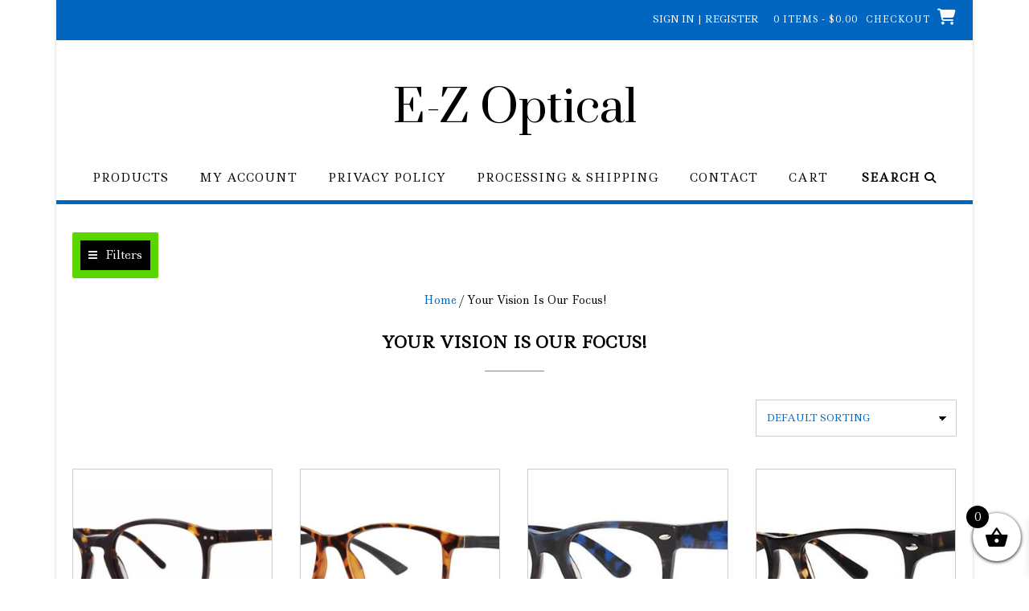

--- FILE ---
content_type: text/html; charset=UTF-8
request_url: https://ezopticalnh.com/your-vision-is-our-focus/?pa_brand-name-filter=modz
body_size: 43154
content:
<!DOCTYPE html><!-- Shopstar! Premium -->
<html lang="en-US" prefix="og: https://ogp.me/ns#">
<head>
<meta charset="UTF-8">
<meta name="viewport" content="width=device-width, initial-scale=1">
<link rel="profile" href="https://gmpg.org/xfn/11">

				<script>document.documentElement.className = document.documentElement.className + ' yes-js js_active js'</script>
			
<!-- Search Engine Optimization by Rank Math - https://rankmath.com/ -->
<title>Your Vision Is Our Focus! - E-Z Optical</title>
<meta name="description" content="Affordable Eyeglasses Frames for the entire family. Options for work, fun, sport and sun. Prescription and Non-Rx. NH Medicaid Eyeglasses."/>
<meta name="robots" content="follow, index, max-snippet:-1, max-video-preview:-1, max-image-preview:large"/>
<link rel="canonical" href="https://ezopticalnh.com/your-vision-is-our-focus/" />
<link rel="next" href="https://ezopticalnh.com/your-vision-is-our-focus/page/2/" />
<meta property="og:locale" content="en_US" />
<meta property="og:type" content="article" />
<meta property="og:title" content="Your Vision Is Our Focus! - E-Z Optical" />
<meta property="og:description" content="Affordable Eyeglasses Frames for the entire family. Options for work, fun, sport and sun. Prescription and Non-Rx. NH Medicaid Eyeglasses." />
<meta property="og:url" content="https://ezopticalnh.com/your-vision-is-our-focus/" />
<meta property="og:site_name" content="E-Z Optical" />
<meta property="og:image" content="https://ezopticalnh.com/wp-content/uploads/10603470_500649653405559_905755256320781803_n-2-2-1.jpg" />
<meta property="og:image:secure_url" content="https://ezopticalnh.com/wp-content/uploads/10603470_500649653405559_905755256320781803_n-2-2-1.jpg" />
<meta property="og:image:width" content="300" />
<meta property="og:image:height" content="300" />
<meta property="og:image:type" content="image/jpeg" />
<meta name="twitter:card" content="summary_large_image" />
<meta name="twitter:title" content="Your Vision Is Our Focus! - E-Z Optical" />
<meta name="twitter:description" content="Affordable Eyeglasses Frames for the entire family. Options for work, fun, sport and sun. Prescription and Non-Rx. NH Medicaid Eyeglasses." />
<meta name="twitter:image" content="https://ezopticalnh.com/wp-content/uploads/10603470_500649653405559_905755256320781803_n-2-2-1.jpg" />
<script type="application/ld+json" class="rank-math-schema">{"@context":"https://schema.org","@graph":[{"@type":"Place","@id":"https://ezopticalnh.com/#place","address":{"@type":"PostalAddress","streetAddress":"PO Box 447","addressLocality":"Tamworth","addressRegion":"New Hampshire","postalCode":"03886","addressCountry":"USA"}},{"@type":"Optician","@id":"https://ezopticalnh.com/#organization","name":"E-Z Optical","url":"https://ezopticalnh.com","email":"help@ezonh.com","address":{"@type":"PostalAddress","streetAddress":"PO Box 447","addressLocality":"Tamworth","addressRegion":"New Hampshire","postalCode":"03886","addressCountry":"USA"},"logo":{"@type":"ImageObject","@id":"https://ezopticalnh.com/#logo","url":"https://ezopticalnh.com/wp-content/uploads/001-16-e1613268985600.jpg","contentUrl":"https://ezopticalnh.com/wp-content/uploads/001-16-e1613268985600.jpg","caption":"E-Z Optical","inLanguage":"en-US","width":"200","height":"200"},"priceRange":"$$","location":{"@id":"https://ezopticalnh.com/#place"},"image":{"@id":"https://ezopticalnh.com/#logo"},"telephone":"+1-603-323-8282"},{"@type":"WebSite","@id":"https://ezopticalnh.com/#website","url":"https://ezopticalnh.com","name":"E-Z Optical","publisher":{"@id":"https://ezopticalnh.com/#organization"},"inLanguage":"en-US"},{"@type":"BreadcrumbList","@id":"https://ezopticalnh.com/your-vision-is-our-focus/#breadcrumb","itemListElement":[{"@type":"ListItem","position":"1","item":{"@id":"https://ezopticalnh.com","name":"Home"}},{"@type":"ListItem","position":"2","item":{"@id":"https://ezopticalnh.com/your-vision-is-our-focus/","name":"Your Vision Is Our Focus!"}}]},{"@type":"CollectionPage","@id":"https://ezopticalnh.com/your-vision-is-our-focus/#webpage","url":"https://ezopticalnh.com/your-vision-is-our-focus/","name":"Your Vision Is Our Focus! - E-Z Optical","isPartOf":{"@id":"https://ezopticalnh.com/#website"},"inLanguage":"en-US","breadcrumb":{"@id":"https://ezopticalnh.com/your-vision-is-our-focus/#breadcrumb"}}]}</script>
<!-- /Rank Math WordPress SEO plugin -->

<link rel='dns-prefetch' href='//fonts.googleapis.com' />
<link rel='dns-prefetch' href='//use.fontawesome.com' />
<link rel="alternate" type="application/rss+xml" title="E-Z Optical &raquo; Feed" href="https://ezopticalnh.com/feed/" />
<link rel="alternate" type="application/rss+xml" title="E-Z Optical &raquo; Comments Feed" href="https://ezopticalnh.com/comments/feed/" />
<link rel="alternate" type="application/rss+xml" title="E-Z Optical &raquo; Products Feed" href="https://ezopticalnh.com/your-vision-is-our-focus/feed/" />
<style id='wp-img-auto-sizes-contain-inline-css' type='text/css'>
img:is([sizes=auto i],[sizes^="auto," i]){contain-intrinsic-size:3000px 1500px}
/*# sourceURL=wp-img-auto-sizes-contain-inline-css */
</style>
<style id='wp-emoji-styles-inline-css' type='text/css'>

	img.wp-smiley, img.emoji {
		display: inline !important;
		border: none !important;
		box-shadow: none !important;
		height: 1em !important;
		width: 1em !important;
		margin: 0 0.07em !important;
		vertical-align: -0.1em !important;
		background: none !important;
		padding: 0 !important;
	}
/*# sourceURL=wp-emoji-styles-inline-css */
</style>
<link rel='stylesheet' id='wp-block-library-css' href='https://ezopticalnh.com/wp-includes/css/dist/block-library/style.min.css?ver=161f4acdc53acada45cc5bbc90cde216' type='text/css' media='all' />
<link rel='stylesheet' id='wc-blocks-style-css' href='https://ezopticalnh.com/wp-content/plugins/woocommerce/assets/client/blocks/wc-blocks.css?ver=wc-10.3.7' type='text/css' media='all' />
<style id='global-styles-inline-css' type='text/css'>
:root{--wp--preset--aspect-ratio--square: 1;--wp--preset--aspect-ratio--4-3: 4/3;--wp--preset--aspect-ratio--3-4: 3/4;--wp--preset--aspect-ratio--3-2: 3/2;--wp--preset--aspect-ratio--2-3: 2/3;--wp--preset--aspect-ratio--16-9: 16/9;--wp--preset--aspect-ratio--9-16: 9/16;--wp--preset--color--black: #000000;--wp--preset--color--cyan-bluish-gray: #abb8c3;--wp--preset--color--white: #ffffff;--wp--preset--color--pale-pink: #f78da7;--wp--preset--color--vivid-red: #cf2e2e;--wp--preset--color--luminous-vivid-orange: #ff6900;--wp--preset--color--luminous-vivid-amber: #fcb900;--wp--preset--color--light-green-cyan: #7bdcb5;--wp--preset--color--vivid-green-cyan: #00d084;--wp--preset--color--pale-cyan-blue: #8ed1fc;--wp--preset--color--vivid-cyan-blue: #0693e3;--wp--preset--color--vivid-purple: #9b51e0;--wp--preset--gradient--vivid-cyan-blue-to-vivid-purple: linear-gradient(135deg,rgb(6,147,227) 0%,rgb(155,81,224) 100%);--wp--preset--gradient--light-green-cyan-to-vivid-green-cyan: linear-gradient(135deg,rgb(122,220,180) 0%,rgb(0,208,130) 100%);--wp--preset--gradient--luminous-vivid-amber-to-luminous-vivid-orange: linear-gradient(135deg,rgb(252,185,0) 0%,rgb(255,105,0) 100%);--wp--preset--gradient--luminous-vivid-orange-to-vivid-red: linear-gradient(135deg,rgb(255,105,0) 0%,rgb(207,46,46) 100%);--wp--preset--gradient--very-light-gray-to-cyan-bluish-gray: linear-gradient(135deg,rgb(238,238,238) 0%,rgb(169,184,195) 100%);--wp--preset--gradient--cool-to-warm-spectrum: linear-gradient(135deg,rgb(74,234,220) 0%,rgb(151,120,209) 20%,rgb(207,42,186) 40%,rgb(238,44,130) 60%,rgb(251,105,98) 80%,rgb(254,248,76) 100%);--wp--preset--gradient--blush-light-purple: linear-gradient(135deg,rgb(255,206,236) 0%,rgb(152,150,240) 100%);--wp--preset--gradient--blush-bordeaux: linear-gradient(135deg,rgb(254,205,165) 0%,rgb(254,45,45) 50%,rgb(107,0,62) 100%);--wp--preset--gradient--luminous-dusk: linear-gradient(135deg,rgb(255,203,112) 0%,rgb(199,81,192) 50%,rgb(65,88,208) 100%);--wp--preset--gradient--pale-ocean: linear-gradient(135deg,rgb(255,245,203) 0%,rgb(182,227,212) 50%,rgb(51,167,181) 100%);--wp--preset--gradient--electric-grass: linear-gradient(135deg,rgb(202,248,128) 0%,rgb(113,206,126) 100%);--wp--preset--gradient--midnight: linear-gradient(135deg,rgb(2,3,129) 0%,rgb(40,116,252) 100%);--wp--preset--font-size--small: 13px;--wp--preset--font-size--medium: 20px;--wp--preset--font-size--large: 36px;--wp--preset--font-size--x-large: 42px;--wp--preset--spacing--20: 0.44rem;--wp--preset--spacing--30: 0.67rem;--wp--preset--spacing--40: 1rem;--wp--preset--spacing--50: 1.5rem;--wp--preset--spacing--60: 2.25rem;--wp--preset--spacing--70: 3.38rem;--wp--preset--spacing--80: 5.06rem;--wp--preset--shadow--natural: 6px 6px 9px rgba(0, 0, 0, 0.2);--wp--preset--shadow--deep: 12px 12px 50px rgba(0, 0, 0, 0.4);--wp--preset--shadow--sharp: 6px 6px 0px rgba(0, 0, 0, 0.2);--wp--preset--shadow--outlined: 6px 6px 0px -3px rgb(255, 255, 255), 6px 6px rgb(0, 0, 0);--wp--preset--shadow--crisp: 6px 6px 0px rgb(0, 0, 0);}:where(.is-layout-flex){gap: 0.5em;}:where(.is-layout-grid){gap: 0.5em;}body .is-layout-flex{display: flex;}.is-layout-flex{flex-wrap: wrap;align-items: center;}.is-layout-flex > :is(*, div){margin: 0;}body .is-layout-grid{display: grid;}.is-layout-grid > :is(*, div){margin: 0;}:where(.wp-block-columns.is-layout-flex){gap: 2em;}:where(.wp-block-columns.is-layout-grid){gap: 2em;}:where(.wp-block-post-template.is-layout-flex){gap: 1.25em;}:where(.wp-block-post-template.is-layout-grid){gap: 1.25em;}.has-black-color{color: var(--wp--preset--color--black) !important;}.has-cyan-bluish-gray-color{color: var(--wp--preset--color--cyan-bluish-gray) !important;}.has-white-color{color: var(--wp--preset--color--white) !important;}.has-pale-pink-color{color: var(--wp--preset--color--pale-pink) !important;}.has-vivid-red-color{color: var(--wp--preset--color--vivid-red) !important;}.has-luminous-vivid-orange-color{color: var(--wp--preset--color--luminous-vivid-orange) !important;}.has-luminous-vivid-amber-color{color: var(--wp--preset--color--luminous-vivid-amber) !important;}.has-light-green-cyan-color{color: var(--wp--preset--color--light-green-cyan) !important;}.has-vivid-green-cyan-color{color: var(--wp--preset--color--vivid-green-cyan) !important;}.has-pale-cyan-blue-color{color: var(--wp--preset--color--pale-cyan-blue) !important;}.has-vivid-cyan-blue-color{color: var(--wp--preset--color--vivid-cyan-blue) !important;}.has-vivid-purple-color{color: var(--wp--preset--color--vivid-purple) !important;}.has-black-background-color{background-color: var(--wp--preset--color--black) !important;}.has-cyan-bluish-gray-background-color{background-color: var(--wp--preset--color--cyan-bluish-gray) !important;}.has-white-background-color{background-color: var(--wp--preset--color--white) !important;}.has-pale-pink-background-color{background-color: var(--wp--preset--color--pale-pink) !important;}.has-vivid-red-background-color{background-color: var(--wp--preset--color--vivid-red) !important;}.has-luminous-vivid-orange-background-color{background-color: var(--wp--preset--color--luminous-vivid-orange) !important;}.has-luminous-vivid-amber-background-color{background-color: var(--wp--preset--color--luminous-vivid-amber) !important;}.has-light-green-cyan-background-color{background-color: var(--wp--preset--color--light-green-cyan) !important;}.has-vivid-green-cyan-background-color{background-color: var(--wp--preset--color--vivid-green-cyan) !important;}.has-pale-cyan-blue-background-color{background-color: var(--wp--preset--color--pale-cyan-blue) !important;}.has-vivid-cyan-blue-background-color{background-color: var(--wp--preset--color--vivid-cyan-blue) !important;}.has-vivid-purple-background-color{background-color: var(--wp--preset--color--vivid-purple) !important;}.has-black-border-color{border-color: var(--wp--preset--color--black) !important;}.has-cyan-bluish-gray-border-color{border-color: var(--wp--preset--color--cyan-bluish-gray) !important;}.has-white-border-color{border-color: var(--wp--preset--color--white) !important;}.has-pale-pink-border-color{border-color: var(--wp--preset--color--pale-pink) !important;}.has-vivid-red-border-color{border-color: var(--wp--preset--color--vivid-red) !important;}.has-luminous-vivid-orange-border-color{border-color: var(--wp--preset--color--luminous-vivid-orange) !important;}.has-luminous-vivid-amber-border-color{border-color: var(--wp--preset--color--luminous-vivid-amber) !important;}.has-light-green-cyan-border-color{border-color: var(--wp--preset--color--light-green-cyan) !important;}.has-vivid-green-cyan-border-color{border-color: var(--wp--preset--color--vivid-green-cyan) !important;}.has-pale-cyan-blue-border-color{border-color: var(--wp--preset--color--pale-cyan-blue) !important;}.has-vivid-cyan-blue-border-color{border-color: var(--wp--preset--color--vivid-cyan-blue) !important;}.has-vivid-purple-border-color{border-color: var(--wp--preset--color--vivid-purple) !important;}.has-vivid-cyan-blue-to-vivid-purple-gradient-background{background: var(--wp--preset--gradient--vivid-cyan-blue-to-vivid-purple) !important;}.has-light-green-cyan-to-vivid-green-cyan-gradient-background{background: var(--wp--preset--gradient--light-green-cyan-to-vivid-green-cyan) !important;}.has-luminous-vivid-amber-to-luminous-vivid-orange-gradient-background{background: var(--wp--preset--gradient--luminous-vivid-amber-to-luminous-vivid-orange) !important;}.has-luminous-vivid-orange-to-vivid-red-gradient-background{background: var(--wp--preset--gradient--luminous-vivid-orange-to-vivid-red) !important;}.has-very-light-gray-to-cyan-bluish-gray-gradient-background{background: var(--wp--preset--gradient--very-light-gray-to-cyan-bluish-gray) !important;}.has-cool-to-warm-spectrum-gradient-background{background: var(--wp--preset--gradient--cool-to-warm-spectrum) !important;}.has-blush-light-purple-gradient-background{background: var(--wp--preset--gradient--blush-light-purple) !important;}.has-blush-bordeaux-gradient-background{background: var(--wp--preset--gradient--blush-bordeaux) !important;}.has-luminous-dusk-gradient-background{background: var(--wp--preset--gradient--luminous-dusk) !important;}.has-pale-ocean-gradient-background{background: var(--wp--preset--gradient--pale-ocean) !important;}.has-electric-grass-gradient-background{background: var(--wp--preset--gradient--electric-grass) !important;}.has-midnight-gradient-background{background: var(--wp--preset--gradient--midnight) !important;}.has-small-font-size{font-size: var(--wp--preset--font-size--small) !important;}.has-medium-font-size{font-size: var(--wp--preset--font-size--medium) !important;}.has-large-font-size{font-size: var(--wp--preset--font-size--large) !important;}.has-x-large-font-size{font-size: var(--wp--preset--font-size--x-large) !important;}
/*# sourceURL=global-styles-inline-css */
</style>

<style id='classic-theme-styles-inline-css' type='text/css'>
/*! This file is auto-generated */
.wp-block-button__link{color:#fff;background-color:#32373c;border-radius:9999px;box-shadow:none;text-decoration:none;padding:calc(.667em + 2px) calc(1.333em + 2px);font-size:1.125em}.wp-block-file__button{background:#32373c;color:#fff;text-decoration:none}
/*# sourceURL=/wp-includes/css/classic-themes.min.css */
</style>
<link rel='stylesheet' id='woocommerce-layout-css' href='https://ezopticalnh.com/wp-content/plugins/woocommerce/assets/css/woocommerce-layout.css?ver=10.3.7' type='text/css' media='all' />
<link rel='stylesheet' id='woocommerce-smallscreen-css' href='https://ezopticalnh.com/wp-content/plugins/woocommerce/assets/css/woocommerce-smallscreen.css?ver=10.3.7' type='text/css' media='only screen and (max-width: 768px)' />
<link rel='stylesheet' id='woocommerce-general-css' href='https://ezopticalnh.com/wp-content/plugins/woocommerce/assets/css/woocommerce.css?ver=10.3.7' type='text/css' media='all' />
<style id='woocommerce-inline-inline-css' type='text/css'>
.woocommerce form .form-row .required { visibility: visible; }
/*# sourceURL=woocommerce-inline-inline-css */
</style>
<link rel='stylesheet' id='dashicons-css' href='https://ezopticalnh.com/wp-includes/css/dashicons.min.css?ver=161f4acdc53acada45cc5bbc90cde216' type='text/css' media='all' />
<style id='dashicons-inline-css' type='text/css'>
[data-font="Dashicons"]:before {font-family: 'Dashicons' !important;content: attr(data-icon) !important;speak: none !important;font-weight: normal !important;font-variant: normal !important;text-transform: none !important;line-height: 1 !important;font-style: normal !important;-webkit-font-smoothing: antialiased !important;-moz-osx-font-smoothing: grayscale !important;}
/*# sourceURL=dashicons-inline-css */
</style>
<link rel='stylesheet' id='woocommerce-addons-css-css' href='https://ezopticalnh.com/wp-content/plugins/woocommerce-product-addons/assets/css/frontend/frontend.css?ver=8.1.0' type='text/css' media='all' />
<link rel='stylesheet' id='awf-nouislider-css' href='https://ezopticalnh.com/wp-content/plugins/annasta-woocommerce-product-filters/styles/nouislider.min.css?ver=1.8.2' type='text/css' media='all' />
<link rel='stylesheet' id='awf-pretty-scrollbars-css' href='https://ezopticalnh.com/wp-content/plugins/annasta-woocommerce-product-filters/styles/perfect-scrollbar.css?ver=161f4acdc53acada45cc5bbc90cde216' type='text/css' media='all' />
<link rel='stylesheet' id='awf-font-awesome-css' href='https://ezopticalnh.com/wp-content/plugins/annasta-woocommerce-product-filters/styles/awf-font-awesome.css?ver=1.8.2' type='text/css' media='all' />
<link rel='stylesheet' id='awf-font-awesome-all-css' href='https://ezopticalnh.com/wp-content/plugins/annasta-woocommerce-product-filters/styles/fontawesome-all.min.css?ver=1.8.2' type='text/css' media='all' />
<link rel='stylesheet' id='awf-css' href='https://ezopticalnh.com/wp-content/plugins/annasta-woocommerce-product-filters/styles/awf.css?ver=1.8.2' type='text/css' media='all' />
<link rel='stylesheet' id='awf-style-options-css' href='https://ezopticalnh.com/wp-content/uploads/annasta-filters/css/style-options-1762740149.css?ver=1.8.2' type='text/css' media='all' />
<link rel='stylesheet' id='slick-css' href='https://ezopticalnh.com/wp-content/plugins/woo-smart-quick-view/assets/libs/slick/slick.css?ver=161f4acdc53acada45cc5bbc90cde216' type='text/css' media='all' />
<link rel='stylesheet' id='perfect-scrollbar-css' href='https://ezopticalnh.com/wp-content/plugins/woo-smart-quick-view/assets/libs/perfect-scrollbar/css/perfect-scrollbar.min.css?ver=161f4acdc53acada45cc5bbc90cde216' type='text/css' media='all' />
<link rel='stylesheet' id='perfect-scrollbar-wpc-css' href='https://ezopticalnh.com/wp-content/plugins/woo-smart-quick-view/assets/libs/perfect-scrollbar/css/custom-theme.css?ver=161f4acdc53acada45cc5bbc90cde216' type='text/css' media='all' />
<link rel='stylesheet' id='magnific-popup-css' href='https://ezopticalnh.com/wp-content/plugins/woo-smart-quick-view/assets/libs/magnific-popup/magnific-popup.css?ver=161f4acdc53acada45cc5bbc90cde216' type='text/css' media='all' />
<link rel='stylesheet' id='woosq-feather-css' href='https://ezopticalnh.com/wp-content/plugins/woo-smart-quick-view/assets/libs/feather/feather.css?ver=161f4acdc53acada45cc5bbc90cde216' type='text/css' media='all' />
<link rel='stylesheet' id='woosq-frontend-css' href='https://ezopticalnh.com/wp-content/plugins/woo-smart-quick-view/assets/css/frontend.css?ver=4.2.7' type='text/css' media='all' />
<link rel='stylesheet' id='jquery-selectBox-css' href='https://ezopticalnh.com/wp-content/plugins/yith-woocommerce-wishlist/assets/css/jquery.selectBox.css?ver=1.2.0' type='text/css' media='all' />
<link rel='stylesheet' id='woocommerce_prettyPhoto_css-css' href='//ezopticalnh.com/wp-content/plugins/woocommerce/assets/css/prettyPhoto.css?ver=3.1.6' type='text/css' media='all' />
<link rel='stylesheet' id='yith-wcwl-main-css' href='https://ezopticalnh.com/wp-content/plugins/yith-woocommerce-wishlist/assets/css/style.css?ver=4.10.0' type='text/css' media='all' />
<style id='yith-wcwl-main-inline-css' type='text/css'>
 :root { --color-add-to-wishlist-background: #333333; --color-add-to-wishlist-text: #FFFFFF; --color-add-to-wishlist-border: #333333; --color-add-to-wishlist-background-hover: #333333; --color-add-to-wishlist-text-hover: #FFFFFF; --color-add-to-wishlist-border-hover: #333333; --rounded-corners-radius: 16px; --color-add-to-cart-background: #333333; --color-add-to-cart-text: #FFFFFF; --color-add-to-cart-border: #333333; --color-add-to-cart-background-hover: #4F4F4F; --color-add-to-cart-text-hover: #FFFFFF; --color-add-to-cart-border-hover: #4F4F4F; --add-to-cart-rounded-corners-radius: 16px; --color-button-style-1-background: #333333; --color-button-style-1-text: #FFFFFF; --color-button-style-1-border: #333333; --color-button-style-1-background-hover: #4F4F4F; --color-button-style-1-text-hover: #FFFFFF; --color-button-style-1-border-hover: #4F4F4F; --color-button-style-2-background: #333333; --color-button-style-2-text: #FFFFFF; --color-button-style-2-border: #333333; --color-button-style-2-background-hover: #4F4F4F; --color-button-style-2-text-hover: #FFFFFF; --color-button-style-2-border-hover: #4F4F4F; --color-wishlist-table-background: #FFFFFF; --color-wishlist-table-text: #6d6c6c; --color-wishlist-table-border: #FFFFFF; --color-headers-background: #F4F4F4; --color-share-button-color: #FFFFFF; --color-share-button-color-hover: #FFFFFF; --color-fb-button-background: #39599E; --color-fb-button-background-hover: #595A5A; --color-tw-button-background: #45AFE2; --color-tw-button-background-hover: #595A5A; --color-pr-button-background: #AB2E31; --color-pr-button-background-hover: #595A5A; --color-em-button-background: #FBB102; --color-em-button-background-hover: #595A5A; --color-wa-button-background: #00A901; --color-wa-button-background-hover: #595A5A; --feedback-duration: 3s } 
 :root { --color-add-to-wishlist-background: #333333; --color-add-to-wishlist-text: #FFFFFF; --color-add-to-wishlist-border: #333333; --color-add-to-wishlist-background-hover: #333333; --color-add-to-wishlist-text-hover: #FFFFFF; --color-add-to-wishlist-border-hover: #333333; --rounded-corners-radius: 16px; --color-add-to-cart-background: #333333; --color-add-to-cart-text: #FFFFFF; --color-add-to-cart-border: #333333; --color-add-to-cart-background-hover: #4F4F4F; --color-add-to-cart-text-hover: #FFFFFF; --color-add-to-cart-border-hover: #4F4F4F; --add-to-cart-rounded-corners-radius: 16px; --color-button-style-1-background: #333333; --color-button-style-1-text: #FFFFFF; --color-button-style-1-border: #333333; --color-button-style-1-background-hover: #4F4F4F; --color-button-style-1-text-hover: #FFFFFF; --color-button-style-1-border-hover: #4F4F4F; --color-button-style-2-background: #333333; --color-button-style-2-text: #FFFFFF; --color-button-style-2-border: #333333; --color-button-style-2-background-hover: #4F4F4F; --color-button-style-2-text-hover: #FFFFFF; --color-button-style-2-border-hover: #4F4F4F; --color-wishlist-table-background: #FFFFFF; --color-wishlist-table-text: #6d6c6c; --color-wishlist-table-border: #FFFFFF; --color-headers-background: #F4F4F4; --color-share-button-color: #FFFFFF; --color-share-button-color-hover: #FFFFFF; --color-fb-button-background: #39599E; --color-fb-button-background-hover: #595A5A; --color-tw-button-background: #45AFE2; --color-tw-button-background-hover: #595A5A; --color-pr-button-background: #AB2E31; --color-pr-button-background-hover: #595A5A; --color-em-button-background: #FBB102; --color-em-button-background-hover: #595A5A; --color-wa-button-background: #00A901; --color-wa-button-background-hover: #595A5A; --feedback-duration: 3s } 
/*# sourceURL=yith-wcwl-main-inline-css */
</style>
<link rel='stylesheet' id='brands-styles-css' href='https://ezopticalnh.com/wp-content/plugins/woocommerce/assets/css/brands.css?ver=10.3.7' type='text/css' media='all' />
<link rel='stylesheet' id='xoo-wsc-fonts-css' href='https://ezopticalnh.com/wp-content/plugins/side-cart-woocommerce/assets/css/xoo-wsc-fonts.css?ver=2.7.2' type='text/css' media='all' />
<link rel='stylesheet' id='xoo-wsc-style-css' href='https://ezopticalnh.com/wp-content/plugins/side-cart-woocommerce/assets/css/xoo-wsc-style.css?ver=2.7.2' type='text/css' media='all' />
<style id='xoo-wsc-style-inline-css' type='text/css'>



 

.xoo-wsc-footer{
	background-color: #ffffff;
	color: #000000;
	padding: 10px 20px;
	box-shadow: 0 -5px 10px #0000001a;
}

.xoo-wsc-footer, .xoo-wsc-footer a, .xoo-wsc-footer .amount{
	font-size: 18px;
}

.xoo-wsc-btn .amount{
	color: #000000}

.xoo-wsc-btn:hover .amount{
	color: #000000;
}

.xoo-wsc-ft-buttons-cont{
	grid-template-columns: auto;
}

.xoo-wsc-basket{
	bottom: 12px;
	right: 0px;
	background-color: #ffffff;
	color: #000000;
	box-shadow: 0 1px 4px 0;
	border-radius: 50%;
	display: flex;
	width: 60px;
	height: 60px;
}


.xoo-wsc-bki{
	font-size: 30px}

.xoo-wsc-items-count{
	top: -9px;
	left: -8px;
}

.xoo-wsc-items-count, .xoo-wsch-items-count{
	background-color: #000000;
	color: #ffffff;
}

.xoo-wsc-container, .xoo-wsc-slider{
	max-width: 320px;
	right: -320px;
	top: 0;bottom: 0;
	bottom: 0;
	font-family: }


.xoo-wsc-cart-active .xoo-wsc-container, .xoo-wsc-slider-active .xoo-wsc-slider{
	right: 0;
}


.xoo-wsc-cart-active .xoo-wsc-basket{
	right: 320px;
}

.xoo-wsc-slider{
	right: -320px;
}

span.xoo-wsch-close {
    font-size: 16px;
}

	.xoo-wsch-top{
		justify-content: center;
	}
	span.xoo-wsch-close {
	    right: 10px;
	}

.xoo-wsch-text{
	font-size: 20px;
}

.xoo-wsc-header{
	color: #000000;
	background-color: #ffffff;
	border-bottom: 2px solid #eee;
	padding: 15px 15px;
}


.xoo-wsc-body{
	background-color: #ffffff;
}

.xoo-wsc-products:not(.xoo-wsc-pattern-card), .xoo-wsc-products:not(.xoo-wsc-pattern-card) span.amount, .xoo-wsc-products:not(.xoo-wsc-pattern-card) a{
	font-size: 16px;
	color: #000000;
}

.xoo-wsc-products:not(.xoo-wsc-pattern-card) .xoo-wsc-product{
	padding: 20px 15px;
	margin: 0;
	border-radius: 0px;
	box-shadow: 0 0;
	background-color: transparent;
}

.xoo-wsc-sum-col{
	justify-content: center;
}


/** Shortcode **/
.xoo-wsc-sc-count{
	background-color: #000000;
	color: #ffffff;
}

.xoo-wsc-sc-bki{
	font-size: 28px;
	color: #000000;
}
.xoo-wsc-sc-cont{
	color: #000000;
}


.xoo-wsc-product dl.variation {
	display: block;
}


.xoo-wsc-product-cont{
	padding: 10px 10px;
}

.xoo-wsc-products:not(.xoo-wsc-pattern-card) .xoo-wsc-img-col{
	width: 30%;
}

.xoo-wsc-pattern-card .xoo-wsc-img-col img{
	max-width: 100%;
	height: auto;
}

.xoo-wsc-products:not(.xoo-wsc-pattern-card) .xoo-wsc-sum-col{
	width: 70%;
}

.xoo-wsc-pattern-card .xoo-wsc-product-cont{
	width: 50% 
}

@media only screen and (max-width: 600px) {
	.xoo-wsc-pattern-card .xoo-wsc-product-cont  {
		width: 50%;
	}
}


.xoo-wsc-pattern-card .xoo-wsc-product{
	border: 0;
	box-shadow: 0px 10px 15px -12px #0000001a;
}


.xoo-wsc-sm-front{
	background-color: #eee;
}
.xoo-wsc-pattern-card, .xoo-wsc-sm-front{
	border-bottom-left-radius: 5px;
	border-bottom-right-radius: 5px;
}
.xoo-wsc-pattern-card, .xoo-wsc-img-col img, .xoo-wsc-img-col, .xoo-wsc-sm-back-cont{
	border-top-left-radius: 5px;
	border-top-right-radius: 5px;
}
.xoo-wsc-sm-back{
	background-color: #fff;
}
.xoo-wsc-pattern-card, .xoo-wsc-pattern-card a, .xoo-wsc-pattern-card .amount{
	font-size: 16px;
}

.xoo-wsc-sm-front, .xoo-wsc-sm-front a, .xoo-wsc-sm-front .amount{
	color: #000;
}

.xoo-wsc-sm-back, .xoo-wsc-sm-back a, .xoo-wsc-sm-back .amount{
	color: #000;
}


.magictime {
    animation-duration: 0.5s;
}



span.xoo-wsch-items-count{
	height: 20px;
	line-height: 20px;
	width: 20px;
}

span.xoo-wsch-icon{
	font-size: 30px
}

.xoo-wsc-smr-del{
	font-size: 16px
}
/*# sourceURL=xoo-wsc-style-inline-css */
</style>
<link rel='stylesheet' id='shopstar-fonts-css' href='https://fonts.googleapis.com/css?family=Prata%3A400%7CRaleway%3A100%2C300%2C400%2C500%2C600%2C700%2C800%7CLato%3A300%2C300italic%2C400%2C400italic%2C600%2C600italic%2C700%2C700italic%7CLora%3A400italic&#038;subset=latin%2Clatin-ext&#038;ver=10.2.48' type='text/css' media='all' />
<link rel='stylesheet' id='shopstar-header-centered-css' href='https://ezopticalnh.com/wp-content/themes/shopstar/library/css/header-centered.css?ver=10.2.48' type='text/css' media='all' />
<link rel='stylesheet' id='otb-font-awesome-css' href='//use.fontawesome.com/releases/v6.5.1/css/all.css?ver=6.5.1' type='text/css' media='all' />
<link rel='stylesheet' id='shopstar-style-css' href='https://ezopticalnh.com/wp-content/themes/shopstar/style.css?ver=10.2.48' type='text/css' media='all' />
<link rel='stylesheet' id='shopstar-instagram-min-css' href='https://ezopticalnh.com/wp-content/themes/shopstar/library/css/instagram.min.css?ver=10.2.48' type='text/css' media='all' />
<link rel='stylesheet' id='shopstar-woocommerce-custom-css' href='https://ezopticalnh.com/wp-content/themes/shopstar/library/css/woocommerce-custom.css?ver=10.2.48' type='text/css' media='all' />
<link rel='stylesheet' id='shopstar_customizer_theme_fonts-css' href='//fonts.googleapis.com/css?family=Ledger%3Aregular%26subset%3Dlatin%2C' type='text/css' media='screen' />
<script type="text/template" id="tmpl-variation-template">
	<div class="woocommerce-variation-description">{{{ data.variation.variation_description }}}</div>
	<div class="woocommerce-variation-price">{{{ data.variation.price_html }}}</div>
	<div class="woocommerce-variation-availability">{{{ data.variation.availability_html }}}</div>
</script>
<script type="text/template" id="tmpl-unavailable-variation-template">
	<p role="alert">Sorry, this product is unavailable. Please choose a different combination.</p>
</script>
<script type="text/javascript" src="https://ezopticalnh.com/wp-includes/js/jquery/jquery.min.js?ver=3.7.1" id="jquery-core-js"></script>
<script type="text/javascript" src="https://ezopticalnh.com/wp-includes/js/jquery/jquery-migrate.min.js?ver=3.4.1" id="jquery-migrate-js"></script>
<script type="text/javascript" src="https://ezopticalnh.com/wp-includes/js/underscore.min.js?ver=1.13.7" id="underscore-js"></script>
<script type="text/javascript" id="wp-util-js-extra">
/* <![CDATA[ */
var _wpUtilSettings = {"ajax":{"url":"/wp-admin/admin-ajax.php"}};
//# sourceURL=wp-util-js-extra
/* ]]> */
</script>
<script type="text/javascript" src="https://ezopticalnh.com/wp-includes/js/wp-util.min.js?ver=161f4acdc53acada45cc5bbc90cde216" id="wp-util-js"></script>
<script type="text/javascript" src="https://ezopticalnh.com/wp-content/plugins/woocommerce/assets/js/jquery-blockui/jquery.blockUI.min.js?ver=2.7.0-wc.10.3.7" id="wc-jquery-blockui-js" data-wp-strategy="defer"></script>
<script type="text/javascript" src="https://ezopticalnh.com/wp-includes/js/jquery/ui/core.min.js?ver=1.13.3" id="jquery-ui-core-js"></script>
<script type="text/javascript" src="https://ezopticalnh.com/wp-content/plugins/woocommerce/assets/js/js-cookie/js.cookie.min.js?ver=2.1.4-wc.10.3.7" id="wc-js-cookie-js" defer="defer" data-wp-strategy="defer"></script>
<script type="text/javascript" id="woocommerce-js-extra">
/* <![CDATA[ */
var woocommerce_params = {"ajax_url":"/wp-admin/admin-ajax.php","wc_ajax_url":"/?wc-ajax=%%endpoint%%","i18n_password_show":"Show password","i18n_password_hide":"Hide password"};
//# sourceURL=woocommerce-js-extra
/* ]]> */
</script>
<script type="text/javascript" src="https://ezopticalnh.com/wp-content/plugins/woocommerce/assets/js/frontend/woocommerce.min.js?ver=10.3.7" id="woocommerce-js" defer="defer" data-wp-strategy="defer"></script>
<script type="text/javascript" src="https://ezopticalnh.com/wp-content/plugins/woocommerce/assets/js/dompurify/purify.min.js?ver=10.3.7" id="wc-dompurify-js" defer="defer" data-wp-strategy="defer"></script>
<script type="text/javascript" src="https://ezopticalnh.com/wp-content/plugins/woocommerce/assets/js/jquery-tiptip/jquery.tipTip.min.js?ver=10.3.7" id="wc-jquery-tiptip-js" defer="defer" data-wp-strategy="defer"></script>
<script type="text/javascript" src="https://ezopticalnh.com/wp-content/plugins/annasta-woocommerce-product-filters/code/js/wNumb.js?ver=161f4acdc53acada45cc5bbc90cde216" id="awf-wnumb-js"></script>
<script type="text/javascript" src="https://ezopticalnh.com/wp-content/plugins/annasta-woocommerce-product-filters/code/js/perfect-scrollbar.min.js?ver=1.8.2" id="awf-pretty-scrollbars-js"></script>
<script type="text/javascript" src="https://ezopticalnh.com/wp-content/plugins/annasta-woocommerce-product-filters/code/js/nouislider.min.js?ver=161f4acdc53acada45cc5bbc90cde216" id="awf-nouislider-js"></script>
<script type="text/javascript" src="https://ezopticalnh.com/wp-includes/js/jquery/ui/mouse.min.js?ver=1.13.3" id="jquery-ui-mouse-js"></script>
<script type="text/javascript" src="https://ezopticalnh.com/wp-includes/js/jquery/ui/sortable.min.js?ver=1.13.3" id="jquery-ui-sortable-js"></script>
<script type="text/javascript" id="awf-js-extra">
/* <![CDATA[ */
var awf_data = {"filters_url":"https://ezopticalnh.com/your-vision-is-our-focus/","ajax_url":"https://ezopticalnh.com/wp-admin/admin-ajax.php","ajax_mode":"dedicated_ajax","cm_v2":"no","query":{"pa_brand-name-filter":"modz"},"wrapper_reload":"no","reset_all_exceptions":["ppp","orderby"],"togglable_preset":{"insert_btn_before_container":"","close_preset_on_ajax_update":true},"i18n":{"badge_reset_label":"","togglable_preset_btn_label":"Filters","cc_button_label":"Toggle children collapse"},"permalinks_on":"yes","pagination_container":".woocommerce-pagination","orderby_container":".woocommerce-ordering","result_count_container":".woocommerce-result-count","no_result_container":".woocommerce-info,.woocommerce-no-products-found","products_container":".products"};
//# sourceURL=awf-js-extra
/* ]]> */
</script>
<script type="text/javascript" src="https://ezopticalnh.com/wp-content/plugins/annasta-woocommerce-product-filters/code/js/awf.js?ver=1.8.2" id="awf-js"></script>
<link rel="https://api.w.org/" href="https://ezopticalnh.com/wp-json/" /><link rel="EditURI" type="application/rsd+xml" title="RSD" href="https://ezopticalnh.com/xmlrpc.php?rsd" />
<style type="text/css">
/* Branding */
.site-header .branding {
	padding: 50px 0 23px 0;
}

/*
@media (-webkit-min-device-pixel-ratio: 2), (min-resolution: 192dpi) { 
    Retina-specific stuff here
	.site-header .branding a.retina-logo-link {
		display: inline-block;
	}
}
*/

.slider-container.default.smart .slider .slide .overlay h1,
.slider-container.default.smart .slider .slide .overlay h2 {
	line-height: 1em;	
}

.slider-container.default.smart .slider .slide .overlay .opacity p {
	line-height: 1em;	
}

.slider-container.default.smart .slider .slide .overlay .opacity p {
	margin-top: 0.5em;
	margin-bottom: 0.5em;
}

.slider-container.default.smart .slider .slide .overlay .opacity a.button,
.slider-container.default.smart .slider .slide .overlay .opacity button {
	margin-top: 0.3em;
	margin-bottom: 0.3em;
}

.header-video.smart .overlay h1,
.header-video.smart .overlay h2 {
	line-height: 1em;	
}

.header-video.smart .overlay .opacity p {
	line-height: 1em;	
}

.header-video.smart .overlay .opacity p {
	margin-top: 0.5em;
	margin-bottom: 0.5em;
}

.header-video.smart .overlay .opacity a.button,
.header-video.smart .overlay .opacity button {
	margin-top: 0.3em;
	margin-bottom: 0.3em;
}

.header-image.smart .overlay h1,
.header-image.smart .overlay h2 {
	line-height: 1em;	
}

.header-image.smart .overlay .opacity p {
	line-height: 1em;	
}

.header-image.smart .overlay .opacity p {
	margin-top: 0.5em;
	margin-bottom: 0.5em;
}

.header-image.smart .overlay .opacity a.button,
.header-image.smart .overlay .opacity button {
	margin-top: 0.3em;
	margin-bottom: 0.3em;
}



.main-navigation ul ul {
	width: 200px;
}
.main-navigation ul ul a {
	white-space: normal;
}


/* Mobile Menu and other mobile stylings */
@media only screen and (min-width: 960px) {
	.main-navigation ul ul li:hover > ul,
	.main-navigation ul ul li.focus > ul {
		display: block;
	}

	.main-navigation ul ul a {
		color: #939598;
	}	
	
	.main-navigation ul ul a:hover,
	.main-navigation ul ul li.current-menu-item > a,
	.main-navigation ul ul li.current_page_item > a,
	.main-navigation ul ul li.current-menu-parent > a,
	.main-navigation ul ul li.current_page_parent > a,
	.main-navigation ul ul li.current-menu-ancestor > a,
	.main-navigation ul ul li.current_page_ancestor > a {
		color: #4F4F4F;
	}	
	
}

@media only screen and (max-width: 960px) {	.main-navigation {
		z-index: 999;
	}

	#main-menu.shopstar-mobile-menu-primary-color-scheme {
		background-color: #000000;
	}
	
	#main-menu.shopstar-mobile-menu-footer-color-scheme .main-navigation ul ul a {
		color: #000000;
	}	
	
	#main-menu.shopstar-mobile-menu-footer-color-scheme ul ul a:hover,
	#main-menu.shopstar-mobile-menu-footer-color-scheme ul li.current-menu-ancestor > a,
	#main-menu.shopstar-mobile-menu-footer-color-scheme ul ul li.current-menu-item > a,
	#main-menu.shopstar-mobile-menu-footer-color-scheme ul ul > a,
	#main-menu.shopstar-mobile-menu-footer-color-scheme ul ul > a,
	#main-menu.shopstar-mobile-menu-footer-color-scheme ul ul > a,
	#main-menu.shopstar-mobile-menu-footer-color-scheme ul ul > a,
	#main-menu.shopstar-mobile-menu-footer-color-scheme ul ul > a {
		color: #ba2227;
	}	
	
	#main-menu.shopstar-mobile-menu-footer-color-scheme {
		background-color: #ECEDED;
	}	
	
	.main-navigation .padder {
		margin: 0;
	}	
	
	.submenu-toggle {
    	display: block;
    }
    
	/* Mobile Menu */
	.site-header .main-navigation .container {
		border-bottom: none !important;
	}
	
	.site-header .main-navigation.bottom-border.mobile {
		border-bottom-width: 5px;
	}

	.main-navigation .main-navigation-inner {
		display: block;	
	}
	
	.site-header .search-button {
	    display: block;
	    padding: 8px 22px 0 26px;
	    text-align: left;
	}	
	.main-navigation .search-slidedown {
		margin: 0;
		top: 0;
		position: relative;
	}
	.main-navigation .search-slidedown .container {
		padding: 0;
		width: 100%;
	}
	.main-navigation .search-slidedown .padder {
		margin: 0px;
		width: 100%;
		display: inline-block;
	}
	.main-navigation .search-slidedown .search-block {
		margin: 0 !important;
		float: left;
		width: 254px;
		left: 26px !important;
	}
	.main-navigation .search-slidedown .search-block label {
		width: 80%;
		float: left;
		display: inline-block;
	}
	.main-navigation .search-slidedown .search-block .search-field {
		border: 0;
		padding: 4px 0 4px 0;
		width: 100%;
	}
    .main-navigation .menu-toggle {
	    display: block;
		margin: 0 auto 0 auto;
	    padding: 16px 18px;
	    color: #FFF;
	    text-transform: uppercase;
    	text-align: center;
	    cursor: pointer;
	}
	
		
	.main-navigation .menu-toggle .otb-fa.otb-fa-bars,
	.main-navigation .menu-toggle .fa.fa-bars,
	.main-navigation .menu-toggle .fa-solid.fa-bars {
    	font-size: 28px;
	}
    .main-navigation .nav-menu {
		display: block !important;
    	display: inline-block;
    }
    .main-navigation #main-menu {
        color: #8C8C8C;
        box-shadow: 1px 0 1px rgba(255, 255, 255, 0.04) inset;
        position: fixed;
        top: 0;
        width: 280px;
        max-width: 100%;
        -ms-box-sizing: border-box;
        -moz-box-sizing: border-box;
        -webkit-box-sizing: border-box;
        box-sizing: border-box;
		padding: 74px 0 30px 0;
        z-index: 100000;
        height: 100%;
        overflow: auto;
        -webkit-transition: left 0.4s ease 0s, right 0.4s ease 0s;
        -moz-transition: left 0.4s ease 0s, right 0.4s ease 0s;
        -ms-transition: left 0.4s ease 0s, right 0.4s ease 0s;
        -o-transition: left 0.4s ease 0s, right 0.4s ease 0s;
        transition: left 0.4s ease 0s, right 0.4s ease 0s;
    }
    .main-navigation #main-menu.left-aligned {
		left: -280px;
	}
	.main-navigation #main-menu:not(.left-aligned),
    .main-navigation #main-menu.right-aligned {
		right: -280px;
	}
	
	/* Remove the rollover functionality from the desktop menu */
    .main-navigation ul {
        display: block;
		visibility: visible !important;
		opacity: 1 !important;
		transform: none !important;
	}
	
	.main-navigation ul ul ul {
		display: none !important;
	}
	
    .main-navigation li {
        display: block;
        float: none;
        position: relative;
    	margin: 0;
    	padding: 0;
    }
    .main-navigation li a {
    	white-space: normal !important;
		display: block;
        float: none;
        padding: 8px 22px 8px 26px;
        font-size: 14px;
        text-align: left !important;
  	}
  	
    .main-navigation ul ul {
        position: relative !important;
        top: 0 !important;
        left: 0 !important;
        float: none !important;
    	background-color: transparent !important;
    	background-image: none;
    	box-shadow: none;
    	border: none;
        padding: 0;
        margin: 0;
		width: 100%;
        display: none;
    }
	
    .main-navigation ul ul li:last-child a,
    .main-navigation ul ul li a {
        box-shadow: none;
        padding: 6px 30px;
        width: auto;
    }
    
	.main-navigation ul ul ul {
		margin: 0;
		left: 0 !important;
	}    

    .main-navigation ul ul ul li a {
        padding: 6px 39px !important;
    }
    .main-navigation ul ul ul ul li a {
        padding: 6px 47px !important;
    }

    .main-navigation .close-button {
        display: block;
    	border-radius: 100%;
        position: absolute;
        top: 23px;
        font-size: 26px;
    	font-weight: 400;
        color: #FFFFFF;
        text-align: center;
    	height: 36px;
		line-height: 33px;
        cursor: pointer;
    	
	    -webkit-transition: all 0.2s ease 0s;
	     -moz-transition: all 0.2s ease 0s;
	      -ms-transition: all 0.2s ease 0s;
	       -o-transition: all 0.2s ease 0s;
	          transition: all 0.2s ease 0s;

    }
    
	body.font-awesome-latest .main-navigation .close-button {
		padding: 0 2px 0 4px;
		font-size: 23px;
		line-height: 35px;
	}

	.main-navigation #main-menu.shopstar-mobile-menu-primary-color-scheme .close-button {
		left: 26px;
	}
    
	.main-navigation #main-menu.shopstar-mobile-menu-footer-color-scheme .close-button {
    	width: 36px;
		padding: 0 6px 0 10px;
		left: 22px;
	}

	.main-navigation .close-button.otb-fa {
        height: 36px;
    	width: 36px;
		line-height: 34px;
        padding: 0 6px 0 10px;
	}
    
	.main-navigation .close-button.fa {
		height: 42px;
		width: 42px;
		line-height: 42px;
		padding: 0 6px 0 10px;
	}
    
	.main-navigation .close-button .otb-fa,
	.main-navigation .close-button .fa {
	    -webkit-transition: all 0.2s ease 0s;
	     -moz-transition: all 0.2s ease 0s;
	      -ms-transition: all 0.2s ease 0s;
	       -o-transition: all 0.2s ease 0s;
	          transition: all 0.2s ease 0s;
	}

	.main-navigation .close-button .otb-fa-angle-left {
        position: relative;
        left: -4px;
	}
	
	.main-navigation .close-button .fa-angle-left {
        position: relative;
        left: -5px;
	}	
    
	#main-menu.shopstar-mobile-menu-primary-color-scheme a,
	#main-menu.shopstar-mobile-menu-primary-color-scheme .submenu-toggle {
    	color: #FFFFFF;
	}
	
	#main-menu.shopstar-mobile-menu-primary-color-scheme li.current-menu-item > a,
	#main-menu.shopstar-mobile-menu-primary-color-scheme li.current_page_item > a,
	#main-menu.shopstar-mobile-menu-primary-color-scheme li.current-menu-parent > a,
	#main-menu.shopstar-mobile-menu-primary-color-scheme li.current_page_parent > a,
	#main-menu.shopstar-mobile-menu-primary-color-scheme li.current-menu-ancestor > a,
	#main-menu.shopstar-mobile-menu-primary-color-scheme li.current_page_ancestor > a {
		color: rgba(255, 255, 255, 0.6);
	}
	
	#main-menu.shopstar-mobile-menu-primary-color-scheme .close-button:hover .otb-fa,
	#main-menu.shopstar-mobile-menu-primary-color-scheme .close-button:hover .fa,
	#main-menu.shopstar-mobile-menu-primary-color-scheme li > a:hover,
	#main-menu.shopstar-mobile-menu-primary-color-scheme .search-button a:hover {
		color: rgba(255, 255, 255, 0.6);
	}
    
    .open-page-item > ul.children,
    .open-page-item > ul.sub-menu {
    	display: block !important;
    }

}

/* Button styling */
a.button,
.widget-area .widget a.button,
.shopstar-page-builders-use-theme-styles .widget_sow-button .ow-button-base a,
.shopstar-page-builders-use-theme-styles .elementor-button,
button,
input[type="button"],
input[type="reset"],
input[type="submit"],
html #infinite-handle span button,
html #infinite-handle span button:hover,
div.wpforms-container form.wpforms-form input[type=submit],
div.wpforms-container form.wpforms-form button[type=submit],
div.wpforms-container form.wpforms-form .wpforms-page-button {
	min-width: 120px;
}

/* Blog Featured Image Rollover Effect  */

/* Opacity */
.featured-image-container.opacity-rollover .opacity {
	background-color: rgba( 0, 0, 0, 0.5);
}

.masonry-grid-container {
    margin-left: -1.3%;
	margin-right: -1.3%;
}


.masonry-grid-container article.blog-post-masonry-grid-layout {
	width: 30.733333333333%;
    margin-left: 1.3%;
	margin-right: 1.3%;
	margin-bottom: 2.6%;
}

@media screen and (max-width: 980px) {
	.masonry-grid-container article.blog-post-masonry-grid-layout {
	    width: 47.4%;
	}
}
    
</style>	<noscript><style>.woocommerce-product-gallery{ opacity: 1 !important; }</style></noscript>
	<style type="text/css" id="custom-background-css">
body.custom-background { background-color: #ffffff; }
</style>
	
<!-- Begin Custom CSS -->
<style type="text/css" id="out-the-box-custom-css">
.site-header .header-cart .dropdown a:hover,
    			.shopstar-page-builders-use-theme-styles .elementor-widget-icon.elementor-view-default .elementor-icon,
				.shopstar-page-builders-use-theme-styles .elementor-widget-icon.elementor-view-framed .elementor-icon,
				.shopstar-page-builders-use-theme-styles .elementor-widget-icon-box.elementor-view-default .elementor-icon,
				.shopstar-page-builders-use-theme-styles .elementor-widget-icon-box.elementor-view-framed .elementor-icon{color:#0066bf;}.site-header .top-bar,
				.site-footer .bottom-bar,
				.boxed .site-header.sticky .top-bar.stuck .container,
				.site-header.sticky .top-bar.stuck,
				.main-navigation .close-button,
    			p.woocommerce-store-notice.demo_store,
				.woocommerce .widget_price_filter .ui-slider .ui-slider-handle,
				.woocommerce .widget_price_filter .ui-slider .ui-slider-range,
    			html .select2-container--default .select2-results__option--highlighted[aria-selected],
    			.shopstar-page-builders-use-theme-styles .testimonials .sow-slider-base .sow-slide-nav,
    			.shopstar-page-builders-use-theme-styles .elementor-widget-icon.elementor-view-stacked .elementor-icon,
				.shopstar-page-builders-use-theme-styles .elementor-widget-icon-box.elementor-view-stacked .elementor-icon{background-color:#0066bf;}div.wpforms-container form.wpforms-form input[type="text"]:focus,
				div.wpforms-container form.wpforms-form input[type="email"]:focus,
				div.wpforms-container form.wpforms-form input[type="tel"]:focus,
    			div.wpforms-container form.wpforms-form input[type="number"]:focus,
				div.wpforms-container form.wpforms-form input[type="url"]:focus,
				div.wpforms-container form.wpforms-form input[type="password"]:focus,
				div.wpforms-container form.wpforms-form input[type="search"]:focus,
				div.wpforms-container form.wpforms-form select:focus,
				div.wpforms-container form.wpforms-form textarea:focus,
				input[type="text"]:focus,
				input[type="email"]:focus,
				input[type="tel"]:focus,
    			input[type="number"]:focus,
				input[type="url"]:focus,
				input[type="password"]:focus,
				input[type="search"]:focus,
    			input[name="coupon_code"]:focus,
				textarea:focus,
				select:focus,
    			.woocommerce form .form-row.woocommerce-validated .select2-container:focus,
				.woocommerce form .form-row.woocommerce-validated input.input-text:focus,
				.woocommerce form .form-row.woocommerce-validated select:focus,    					
				.select2.select2-container--default .select2-selection--single[aria-expanded="true"],
				.select2-container--open .select2-dropdown,
    			.shopstar-page-builders-use-theme-styles .elementor-widget-icon.elementor-view-framed .elementor-icon,
				.shopstar-page-builders-use-theme-styles .elementor-widget-icon-box.elementor-view-framed .elementor-icon,
    			.wp-block-search.wp-block-search__button-inside .wp-block-search__inside-wrapper:focus-within{border-color:#0066bf;}.site-header .container.bottom-border,
				.site-header .main-navigation.bottom-border,
				.site-header .main-navigation .container.bottom-border,
				.home .boxed .site-header.sticky .main-navigation.stuck .container.bottom-border,
				.home .site-header.bottom-border,
				.main-navigation ul ul{border-bottom-color:#0066bf;}.main-navigation ul ul{border-top-color:#0066bf;background-color:#FFFFFF;}::-moz-selection{background-color:#0066bf;}::selection{background-color:#0066bf;}.site-header,
				.site-header.sticky.stuck{background-color:#ffffff;}.main-navigation,
				#main-menu,
				.site-header.sticky .main-navigation.stuck,
				.site-header.sticky .main-navigation.stuck > .container{background-color:#ffffff;}.main-navigation a{font-weight:500;}.main-navigation ul.menu > li > a:hover,
				.main-navigation ul.menu > li.current-menu-item > a,
				.main-navigation ul.menu > li.current_page_item > a,
				.main-navigation ul.menu > li.current-menu-parent > a,
				.main-navigation ul.menu > li.current_page_parent > a,
				.main-navigation ul.menu > li.current-menu-ancestor > a,
				.main-navigation ul.menu > li.current_page_ancestor > a,
				.site-header .search-button a:hover{color:#0066bf;}h1, h2, h3, h4, h5, h6,
				h1 a, h2 a, h3 a, h4 a, h5 a, h6 a,
				h1 a:visited, h2 a:visited, h3 a:visited, h4 a:visited, h5 a:visited, h6 a:visited,
				.slider-container.default .slider .slide .overlay h2,
    			.slider-container.default .slider .slide .overlay h3,
    			.slider-container.default .slider .slide .overlay h4,
    			.slider-container.default .slider .slide .overlay h5,
    			.slider-container.default .slider .slide .overlay h6,
				.header-video .overlay h2,
    			.header-video .overlay h3,
    			.header-video .overlay h4,
    			.header-video .overlay h5,
    			.header-video .overlay h6,
				.header-image .overlay h2,
    			.header-image .overlay h3,
    			.header-image .overlay h4,
    			.header-image .overlay h5,
    			.header-image .overlay h6,
				ul.product_list_widget li .product-title,
				.main-navigation a,
    			#mega-menu-wrap-primary #mega-menu-primary > li.mega-menu-item > a.mega-menu-link,
				.content-area .widget-title,
				.widget-area .widget-title,
				.site-footer .widgets ul li h2.widgettitle,
				.woocommerce a.button,
				.woocommerce #respond input#submit,
				.woocommerce button.button,
				.woocommerce input.button,
				a.button,
				.shopstar-page-builders-use-theme-styles .widget_sow-button .ow-button-base a,
				.shopstar-page-builders-use-theme-styles .elementor-widget-button .elementor-button,
				.shopstar-page-builders-use-theme-styles .elementor-widget-heading .elementor-heading-title,
				.shopstar-page-builders-use-theme-styles .elementor-widget-icon-box .elementor-icon-box-content .elementor-icon-box-title,
    			.shopstar-page-builders-use-theme-styles .elementor-widget-icon-box .elementor-icon-box-content .elementor-icon-box-title a,
    			.shopstar-page-builders-use-theme-styles .elementor-widget-image-box .elementor-image-box-title,
				input[type="button"],
				input[type="reset"],
				input[type="submit"],
    			html #jp-relatedposts h3.jp-relatedposts-headline,
    			html #infinite-handle span button,
    			html #infinite-handle span button:hover,
    			div.wpforms-container form.wpforms-form input[type=submit],
				div.wpforms-container form.wpforms-form button[type=submit],
				div.wpforms-container form.wpforms-form .wpforms-page-button,
    			.wp-block-search__button,
    			.wc-block-grid__product-add-to-cart.wp-block-button .wp-block-button__link,
    			.google-fonts-disabled h1, .google-fonts-disabled h2, .google-fonts-disabled h3, .google-fonts-disabled h4, .google-fonts-disabled h5, .google-fonts-disabled h6,
				.google-fonts-disabled h1 a, .google-fonts-disabled h2 a, .google-fonts-disabled h3 a, .google-fonts-disabled h4 a, .google-fonts-disabled h5 a, .google-fonts-disabled h6 a,
				.google-fonts-disabled h1 a:visited, .google-fonts-disabled h2 a:visited, .google-fonts-disabled h3 a:visited, .google-fonts-disabled h4 a:visited, .google-fonts-disabled h5 a:visited, .google-fonts-disabled h6 a:visited,
				.google-fonts-disabled .slider-container.default .slider .slide .overlay h2,
				.google-fonts-disabled .slider-container.default .slider .slide .overlay h3,
				.google-fonts-disabled .slider-container.default .slider .slide .overlay h4,
				.google-fonts-disabled .slider-container.default .slider .slide .overlay h5,
				.google-fonts-disabled .slider-container.default .slider .slide .overlay h6,
				.google-fonts-disabled .header-video .overlay h2,
				.google-fonts-disabled .header-video .overlay h3,
				.google-fonts-disabled .header-video .overlay h4,
				.google-fonts-disabled .header-video .overlay h5,
				.google-fonts-disabled .header-video .overlay h6,
				.google-fonts-disabled .header-image .overlay h2,
				.google-fonts-disabled .header-image .overlay h3,
				.google-fonts-disabled .header-image .overlay h4,
				.google-fonts-disabled .header-image .overlay h5,
				.google-fonts-disabled .header-image .overlay h6,
				.google-fonts-disabled ul.product_list_widget li .product-title,
				.google-fonts-disabled .main-navigation a,
    			.google-fonts-disabled #mega-menu-wrap-primary #mega-menu-primary > li.mega-menu-item > a.mega-menu-link,
				.google-fonts-disabled .content-area .widget-title,
				.google-fonts-disabled .widget-area .widget-title,
				.google-fonts-disabled .site-footer .widgets ul li h2.widgettitle,
				.google-fonts-disabled.woocommerce a.button,
				.google-fonts-disabled.woocommerce #respond input#submit,
				.google-fonts-disabled.woocommerce button.button,
				.google-fonts-disabled.woocommerce input.button,
				.google-fonts-disabled a.button,
				.google-fonts-disabled.shopstar-page-builders-use-theme-styles .widget_sow-button .ow-button-base a,
				.google-fonts-disabled.shopstar-page-builders-use-theme-styles .elementor-widget-button .elementor-button,
				.google-fonts-disabled.shopstar-page-builders-use-theme-styles .elementor-widget-heading .elementor-heading-title,
				.google-fonts-disabled.shopstar-page-builders-use-theme-styles .elementor-widget-icon-box .elementor-icon-box-content .elementor-icon-box-title,
    			.google-fonts-disabled.shopstar-page-builders-use-theme-styles .elementor-widget-icon-box .elementor-icon-box-content .elementor-icon-box-title a,
    			.google-fonts-disabled.shopstar-page-builders-use-theme-styles .elementor-widget-image-box .elementor-image-box-title,
				.google-fonts-disabled input[type="button"],
				.google-fonts-disabled input[type="reset"],
				.google-fonts-disabled input[type="submit"],
    			.google-fonts-disabled #jp-relatedposts h3.jp-relatedposts-headline,
    			.google-fonts-disabled #infinite-handle span button,
    			.google-fonts-disabled #infinite-handle span button:hover,
				.google-fonts-disabled div.wpforms-container form.wpforms-form input[type=submit],
				.google-fonts-disabled div.wpforms-container form.wpforms-form button[type=submit],
				.google-fonts-disabled div.wpforms-container form.wpforms-form .wpforms-page-button,
    			.google-fonts-disabled .wp-block-search__button,
    			.google-fonts-disabled .wc-block-grid__product-add-to-cart.wp-block-button .wp-block-button__link{font-family:"Ledger","Helvetica Neue",sans-serif;}h1, h2, h3, h4, h5, h6,
				h1 a, h2 a, h3 a, h4 a, h5 a, h6 a,
				h1 a:visited, h2 a:visited, h3 a:visited, h4 a:visited, h5 a:visited, h6 a:visited,
				.slider-container.default .slider .slide .overlay h2,
    			.slider-container.default .slider .slide .overlay h3,
    			.slider-container.default .slider .slide .overlay h4,
    			.slider-container.default .slider .slide .overlay h5,
    			.slider-container.default .slider .slide .overlay h6,
				.header-video .overlay h2,
    			.header-video .overlay h3,
    			.header-video .overlay h4,
    			.header-video .overlay h5,
    			.header-video .overlay h6,
				.header-image .overlay h2,
    			.header-image .overlay h3,
    			.header-image .overlay h4,
    			.header-image .overlay h5,
    			.header-image .overlay h6,
				.content-area .widget-title,
				.widget-area .widget-title,
				.site-footer .widgets ul li h2.widgettitle,
	    		.woocommerce #content div.product .product_title,
				.woocommerce div.product .product_title,
				.woocommerce-page #content div.product .product_title,
				.woocommerce-page div.product .product_title,
				.woocommerce a.button,
				.woocommerce #respond input#submit,
				.woocommerce button.button,
				.woocommerce input.button,
				a.button,
				.shopstar-page-builders-use-theme-styles .widget_sow-button .ow-button-base a,
				.shopstar-page-builders-use-theme-styles .elementor-widget-button .elementor-button,
				.shopstar-page-builders-use-theme-styles .elementor-widget-heading .elementor-heading-title,
				.shopstar-page-builders-use-theme-styles .elementor-widget-icon-box .elementor-icon-box-content .elementor-icon-box-title,
	    		.shopstar-page-builders-use-theme-styles .elementor-widget-icon-box .elementor-icon-box-content .elementor-icon-box-title a,
	    		.shopstar-page-builders-use-theme-styles .elementor-widget-image-box .elementor-image-box-title,
				input[type="button"],
				input[type="reset"],
				input[type="submit"],
	    		html #jp-relatedposts h3.jp-relatedposts-headline em,
	    		html #infinite-handle span button,
	    		html #infinite-handle span button:hover,
    			div.wpforms-container form.wpforms-form input[type=submit],
				div.wpforms-container form.wpforms-form button[type=submit],
				div.wpforms-container form.wpforms-form .wpforms-page-button,
	    		.wp-block-search__button,
	    		.wc-block-grid__product-add-to-cart.wp-block-button .wp-block-button__link{font-weight:800;}body,
				div.wpforms-container form.wpforms-form .wpforms-field-label,
				div.wpforms-container-full .wpforms-form .wpforms-field-sublabel,
				div.wpforms-container form.wpforms-form input[type="text"],
				div.wpforms-container form.wpforms-form input[type="email"],
				div.wpforms-container form.wpforms-form input[type="tel"],
	    		div.wpforms-container form.wpforms-form input[type="number"],
				div.wpforms-container form.wpforms-form input[type="url"],
				div.wpforms-container form.wpforms-form input[type="password"],
				div.wpforms-container form.wpforms-form input[type="search"],
				div.wpforms-container form.wpforms-form select,
				div.wpforms-container form.wpforms-form textarea,
				input[type="text"],
				input[type="email"],
	    		input[type="tel"],
				input[type="url"],
				input[type="password"],
				input[type="search"],
	    		select,
				textarea,
				blockquote,
				blockquote p,
				.slider-container.default .slider .slide .overlay,
	    		.header-video .overlay,
				.header-image .overlay,
				.main-navigation ul ul a,
				.widget_woocommerce_products .amount,
				article .entry-meta,
				.woocommerce .quantity input.qty,
				.woocommerce-page #content .quantity input.qty,
				.woocommerce-page .quantity input.qty,
				.woocommerce form .form-row input.input-text,
				.woocommerce-page form .form-row input.input-text,
				.woocommerce form .form-row select,
				.woocommerce-page form .form-row select,
				.woocommerce #content div.product form.cart .variations select,
				.woocommerce div.product form.cart .variations select,
				.woocommerce-page #content div.product form.cart .variations select,
				.woocommerce-page div.product form.cart .variations select,
				.woocommerce .woocommerce-ordering select,
				.woocommerce-page .woocommerce-ordering select,
				.shopstar-page-builders-use-theme-styles .elementor-widget-text-editor,
				.shopstar-page-builders-use-theme-styles .elementor-widget-icon-box .elementor-icon-box-content .elementor-icon-box-description,
	    		.shopstar-page-builders-use-theme-styles .elementor-widget-image-box .elementor-image-box-description,
	    		body.google-fonts-disabled,
				.google-fonts-disabled input[type="text"],
				.google-fonts-disabled input[type="email"],
	    		.google-fonts-disabled input[type="tel"],
				.google-fonts-disabled input[type="url"],
				.google-fonts-disabled input[type="password"],
				.google-fonts-disabled input[type="search"],
	    		.google-fonts-disabled select,
				.google-fonts-disabled textarea,
				.google-fonts-disabled .slider-container.default .slider .slide .overlay,
	    		.google-fonts-disabled .header-video .overlay,
				.google-fonts-disabled .header-image .overlay,
				.google-fonts-disabled .main-navigation ul ul a,
	    		.google-fonts-disabled .widget-area .rpwe-block h3.rpwe-title a,
				.google-fonts-disabled .widget_woocommerce_products .amount,
				.google-fonts-disabled article .entry-meta,
				.google-fonts-disabled.woocommerce .quantity input.qty,
				.google-fonts-disabled.woocommerce-page #content .quantity input.qty,
				.google-fonts-disabled.woocommerce-page .quantity input.qty,
				.google-fonts-disabled.woocommerce form .form-row input.input-text,
				.google-fonts-disabled.woocommerce-page form .form-row input.input-text,
				.google-fonts-disabled.woocommerce form .form-row select,
				.google-fonts-disabled.woocommerce-page form .form-row select,
				.google-fonts-disabled.woocommerce #content div.product form.cart .variations select,
				.google-fonts-disabled.woocommerce div.product form.cart .variations select,
				.google-fonts-disabled.woocommerce-page #content div.product form.cart .variations select,
				.google-fonts-disabled.woocommerce-page div.product form.cart .variations select,
				.google-fonts-disabled.woocommerce .woocommerce-ordering select,
				.google-fonts-disabled.woocommerce-page .woocommerce-ordering select,
	    		.google-fonts-disabled.shopstar-page-builders-use-theme-styles .elementor-widget-text-editor,
				.google-fonts-disabled.shopstar-page-builders-use-theme-styles .elementor-widget-icon-box .elementor-icon-box-content .elementor-icon-box-description,
	    		.google-fonts-disabled.shopstar-page-builders-use-theme-styles .elementor-widget-image-box .elementor-image-box-description{font-family:"Ledger","Helvetica Neue",sans-serif;}body,
	    		.header-cart,
				div.wpforms-container form.wpforms-form .wpforms-field-label,
				div.wpforms-container-full .wpforms-form .wpforms-field-sublabel,
				div.wpforms-container form.wpforms-form input[type="text"],
				div.wpforms-container form.wpforms-form input[type="email"],
				div.wpforms-container form.wpforms-form input[type="tel"],
	    		div.wpforms-container form.wpforms-form input[type="number"],
				div.wpforms-container form.wpforms-form input[type="url"],
				div.wpforms-container form.wpforms-form input[type="password"],
				div.wpforms-container form.wpforms-form input[type="search"],
				div.wpforms-container form.wpforms-form select,
				div.wpforms-container form.wpforms-form textarea,
				input[type="text"],
				input[type="email"],
				input[type="tel"],
				input[type="url"],
				input[type="password"],
				input[type="search"],
				select,
				textarea,
				.slider-container.default .slider .slide .overlay,
	    		.header-video .overlay,
				.header-image .overlay,
				.shopstar-page-builders-use-theme-styles .elementor-widget-text-editor,
				.shopstar-page-builders-use-theme-styles .elementor-widget-icon-box .elementor-icon-box-content .elementor-icon-box-description,
	    		.shopstar-page-builders-use-theme-styles .elementor-widget-image-box .elementor-image-box-description,
				.main-navigation ul ul a,
	    		.widget-area .rpwe-block h3.rpwe-title a,
				.widget_woocommerce_products .amount,
				article .entry-meta,
				.woocommerce .quantity input.qty,
				.woocommerce-page #content .quantity input.qty,
				.woocommerce-page .quantity input.qty,
				.woocommerce form .form-row input.input-text,
				.woocommerce-page form .form-row input.input-text,
	    		.woocommerce form .form-row textarea.input-text,
	    		.woocommerce-page form .form-row textarea.input-text,
				.woocommerce form .form-row select,
				.woocommerce-page form .form-row select,
				.woocommerce #content div.product form.cart .variations select,
				.woocommerce div.product form.cart .variations select,
				.woocommerce-page #content div.product form.cart .variations select,
				.woocommerce-page div.product form.cart .variations select,
				.woocommerce .woocommerce-ordering select,
				.woocommerce-page .woocommerce-ordering select{font-weight:400;}body,
    			.site-header .header-cart .dropdown,
				.site-header .header-cart .dropdown a,
				div.wpforms-container form.wpforms-form .wpforms-field-label,
				div.wpforms-container-full .wpforms-form .wpforms-field-sublabel,
				article .entry-footer,
				.site-footer .widgets .widget a,
				.woocommerce .woocommerce-breadcrumb,
				.woocommerce-page .woocommerce-breadcrumb,
				.site-footer .widgets .widget ul li a,
				.site-footer .widgets .widget .social-icons a,
				.widget_woocommerce_products .amount,
				.widget_woocommerce_products del,
				.woocommerce #reviews #comments ol.commentlist li .meta,
				.woocommerce-checkout #payment div.payment_box,
				.woocommerce .woocommerce-info,
    			.woocommerce ul.products li.product .price,
				.woocommerce #content ul.products li.product span.price,
				.woocommerce-page #content ul.products li.product span.price,
				.woocommerce div.product p.price del,
				article .entry-meta,
				.shopstar-page-builders-use-theme-styles .elementor-widget-text-editor,
				.shopstar-page-builders-use-theme-styles .elementor-widget-icon-box .elementor-icon-box-content .elementor-icon-box-description,
    			.shopstar-page-builders-use-theme-styles .elementor-widget-image-box .elementor-image-box-description{color:#000000;}.site-footer .widgets .widget .social-icons li .social-custom svg path{fill:#000000;}.select2-default{color:rgba(0,0,0, 0.7) !important;}::-webkit-input-placeholder{color:rgba(0,0,0, 0.7);}:-moz-placeholder{color:rgba(0,0,0, 0.7);}::-moz-placeholder{color:rgba(0,0,0, 0.7);}:-ms-input-placeholder{color:rgba(0,0,0, 0.7);}.site-footer .widgets .widget .social-icons a:hover{color:rgba(0,0,0, 0.6);}.site-footer .widgets .widget .social-icons li a.social-custom:hover svg path{fill:rgba(0,0,0, 0.6);}div.wpforms-container form.wpforms-form input[type="text"],
				div.wpforms-container form.wpforms-form input[type="email"],
				div.wpforms-container form.wpforms-form input[type="tel"],
                div.wpforms-container form.wpforms-form input[type="number"],
				div.wpforms-container form.wpforms-form input[type="url"],
				div.wpforms-container form.wpforms-form input[type="password"],
				div.wpforms-container form.wpforms-form input[type="search"],
				div.wpforms-container form.wpforms-form select,
				div.wpforms-container form.wpforms-form textarea,
				input[type="text"],
				input[type="email"],
				input[type="tel"],
        		input[type="number"],
				input[type="url"],
				input[type="password"],
				input[type="search"],
                select,
				textarea,
				.woocommerce form .form-row.woocommerce-validated input.input-text,
				.woocommerce form .form-row.woocommerce-validated select,
				.search-block .search-field,
				.select2-drop,
				.select2-container .select2-choice,
        		.select2-container.select2-container--default .select2-selection--single .select2-selection__rendered,
        		.select2-container--default .select2-results__option,
        		.woocommerce .woocommerce-ordering select,
				.woocommerce-page .woocommerce-ordering select,
				.woocommerce #content .quantity input.qty,
				.woocommerce .quantity input.qty,
				.woocommerce-page #content .quantity input.qty,
				.woocommerce-page .quantity input.qty{color:#0066bf;}a,
    			.woocommerce .woocommerce-breadcrumb a,
    			.woocommerce-page .woocommerce-breadcrumb a{color:#0066bf;}.site-footer .widgets{background-color:#ffffff;}
@media (max-width: 960px){#main-menu.shopstar-mobile-menu-primary-color-scheme{background-color:#0066bf;}#main-menu.shopstar-mobile-menu-footer-color-scheme ul ul a:hover,
				#main-menu.shopstar-mobile-menu-footer-color-scheme ul li.current-menu-ancestor > a,
				#main-menu.shopstar-mobile-menu-footer-color-scheme ul ul li.current-menu-item > a,
				#main-menu.shopstar-mobile-menu-footer-color-scheme ul ul > a,
				#main-menu.shopstar-mobile-menu-footer-color-scheme ul ul > a,
				#main-menu.shopstar-mobile-menu-footer-color-scheme ul ul > a,
				#main-menu.shopstar-mobile-menu-footer-color-scheme ul ul > a,
				#main-menu.shopstar-mobile-menu-footer-color-scheme ul ul > a{color:#0066bf;}#main-menu.shopstar-mobile-menu-footer-color-scheme{background-color:#ffffff;}}
@media (min-width: 960px){.main-navigation ul ul a{color:#0066bf;}}
</style>
<!-- End Custom CSS -->
<link rel="icon" href="https://ezopticalnh.com/wp-content/uploads/10603470_500649653405559_905755256320781803_n-2-1-100x100-2-100x100.jpg" sizes="32x32" />
<link rel="icon" href="https://ezopticalnh.com/wp-content/uploads/10603470_500649653405559_905755256320781803_n-2-1-100x100-2.jpg" sizes="192x192" />
<link rel="apple-touch-icon" href="https://ezopticalnh.com/wp-content/uploads/10603470_500649653405559_905755256320781803_n-2-1-100x100-2.jpg" />
<meta name="msapplication-TileImage" content="https://ezopticalnh.com/wp-content/uploads/10603470_500649653405559_905755256320781803_n-2-1-100x100-2.jpg" />
</head>

<body data-rsssl=1 class="archive post-type-archive post-type-archive-product custom-background wp-embed-responsive wp-theme-shopstar theme-shopstar woocommerce-shop woocommerce woocommerce-page woocommerce-no-js page-title-centered page-title-medium-underline  font-awesome-latest widget-title-no-underline shopstar-page-builders-use-theme-styles shopstar-bbpress-use-theme-styles shopstar-bookingpress-use-theme-styles mobile-columns-1 shopstar-shop-full-width shopstar-shop-has-ordering-dropdown shopstar-shop-right-sidebar product-image-has-border square-buttons uppercase-buttons">

<a class="skip-link screen-reader-text" href="#site-content">Skip to content</a>

	<div class="boxed container">

    
<header id="masthead" class="site-header centered has-top-bar sticky no-logo" role="banner">

	
<div class="top-bar">
	<div class="container">
        
		<div class="padder">
            
			<div class="left">
        		<div class="placeholder"></div>            </div>
            
            <div class="right">
        		
<div class="account-link">
				<a href="https://ezopticalnh.com/my-account/">Sign In | Register</a>
	</div>

<div class="header-cart">
	
<a class="header-cart-contents" href="https://ezopticalnh.com/cart/">
	<span class="header-cart-amount">
				
		0 items - &#036;0.00	</span>
	
		
	<span class="header-cart-checkout ">
			
		<span>Checkout</span>
				<i class="fa fa-shopping-cart"></i>
			</span>
	</a>
</div>
            </div>
            
            <div class="clearboth"></div>
            
		</div>
            
	</div>
</div>

	<div class="container">
	    <div class="padder">

			
		    <div class="branding   ">
		        							<a href="https://ezopticalnh.com/" class="title  normal">E-Z Optical</a>
				            <div class="description "></div>
		        		    </div>
	    
	    </div>
	</div>

	<nav id="site-navigation" class="main-navigation bottom-border mobile animated-submenus" role="navigation">
	<span class="menu-toggle" aria-expanded="false">
		<i class="fa fa-bars"></i>
	</span>
	
	<div id="main-menu" class="container bottom-border shopstar-mobile-menu-primary-color-scheme right-aligned">
	    <div class="padder">
	
			<div class="close-button"><i class="fa fa-angle-right"></i><i class="fa fa-angle-left"></i></div>
			<div class="main-navigation-inner">
			<div class="menu-my-account-container"><ul id="menu-my-account" class="menu"><li id="menu-item-27975" class="menu-item menu-item-type-custom menu-item-object-custom menu-item-27975"><a href="https://ezopticalnh.com/product-category/clearance">Products</a></li>
<li id="menu-item-43591" class="menu-item menu-item-type-custom menu-item-object-custom menu-item-43591"><a href="https://ezopticalnh.com/my-account">My Account</a></li>
<li id="menu-item-51919" class="menu-item menu-item-type-custom menu-item-object-custom menu-item-51919"><a rel="privacy-policy" href="https://ezopticalnh.com/privacy/">Privacy Policy</a></li>
<li id="menu-item-51914" class="menu-item menu-item-type-custom menu-item-object-custom menu-item-51914"><a href="https://ezopticalnh.com/processing-shipping/">Processing &#038; Shipping</a></li>
<li id="menu-item-43506" class="menu-item menu-item-type-custom menu-item-object-custom menu-item-43506"><a href="https://ezopticalnh.com/contact-us">Contact</a></li>
<li id="menu-item-41656" class="menu-item menu-item-type-post_type menu-item-object-page menu-item-41656"><a href="https://ezopticalnh.com/cart/">CART</a></li>
</ul></div>			</div>
	        	        <span class="search-button">
	        	<a>Search <i class="fa fa-search search-btn"></i></a>
	        </span>
	        	
			<div class="search-slidedown">
				<div class="container">
					<div class="padder">
						<div class="search-block">
						<form role="search" method="get" class="search-form" action="https://ezopticalnh.com/">
	<label>
		<input type="search" class="search-field" placeholder="Search..." value="" name="s" title="Search for:" />
	<label>
	<button type="submit" class="search-submit">
		<i class="fa fa-search"></i>
	</button>
	
	</form>

<div class="clearboth"></div>						</div>
					</div>
				</div>
			</div>
		
		</div>
		
		
	</div>
	
	
</nav><!-- #site-navigation -->
    
</header><!-- #masthead -->
 		
	<div id="content" class="site-content">
		<a name="site-content"></a>
		<div class="container ">
			<div class="padder"><div id="primary" class="content-area"><main id="main" class="site-main" role="main"><nav class="woocommerce-breadcrumb" aria-label="Breadcrumb"><a href="https://ezopticalnh.com">Home</a>&nbsp;&#47;&nbsp;Your Vision Is Our Focus!</nav><header class="woocommerce-products-header">
			<h1 class="woocommerce-products-header__title page-title">Your Vision Is Our Focus!</h1>
	
	</header>
<div class="woocommerce-notices-wrapper"></div><form class="woocommerce-ordering" method="get">
		<select
		name="orderby"
		class="orderby"
					aria-label="Shop order"
			>
					<option value="menu_order"  selected='selected'>Default sorting</option>
					<option value="popularity" >Sort by popularity</option>
					<option value="rating" >Sort by average rating</option>
					<option value="date" >Sort by latest</option>
					<option value="price" >Sort by price: low to high</option>
					<option value="price-desc" >Sort by price: high to low</option>
			</select>
	<input type="hidden" name="paged" value="1" />
	<input type="hidden" name="pa_brand-name-filter" value="modz" /></form>
<ul class="products columns-4">
<li class="product type-product post-45436 status-publish first outofstock product_cat-eyeglass-frames-for-men product_cat-modern-optical-eyeglasses product_cat-modz-eyeglasses product_cat-eyeglass-frames-for-teenagers product_cat-eyeglass-frames-for-women product_tag-51-18-140 product_tag-51-18-140-41 product_tag-alameda product_tag-black product_tag-eyeglass-frame product_tag-eyeglasses product_tag-eyeglasses-frame product_tag-grey product_tag-mens-frames product_tag-modern-optical product_tag-modern-optical-alameda product_tag-modified-square product_tag-modz product_tag-modz-alameda product_tag-plastic-frame product_tag-spring-hinge product_tag-square product_tag-teen product_tag-tortoise product_tag-unisex product_tag-womens-frames has-post-thumbnail sale featured shipping-taxable purchasable product-type-simple">
	<a href="https://ezopticalnh.com/product/modern-optical-modz-alameda-eyeglasses/" class="woocommerce-LoopProduct-link woocommerce-loop-product__link"><div class="hiddenUntilLoadedImageContainer loading">
	
	<img width="300" height="300" src="https://ezopticalnh.com/wp-content/uploads/675254247657-300x300.jpg" class="attachment-woocommerce_thumbnail size-woocommerce_thumbnail" alt="Modern Optical / Modz / Alameda / Eyeglasses" decoding="async" fetchpriority="high" srcset="https://ezopticalnh.com/wp-content/uploads/675254247657-300x300.jpg 300w, https://ezopticalnh.com/wp-content/uploads/675254247657-100x100.jpg 100w, https://ezopticalnh.com/wp-content/uploads/675254247657-460x460.jpg 460w" sizes="(max-width: 300px) 100vw, 300px" /></div><h2 class="woocommerce-loop-product__title">Modern Optical / Modz / Alameda / Eyeglasses</h2>
	<span class="price"><del aria-hidden="true"><span class="woocommerce-Price-amount amount"><bdi><span class="woocommerce-Price-currencySymbol">&#36;</span>99.00</bdi></span></del> <span class="screen-reader-text">Original price was: &#036;99.00.</span><ins aria-hidden="true"><span class="woocommerce-Price-amount amount"><bdi><span class="woocommerce-Price-currencySymbol">&#36;</span>35.50</bdi></span></ins><span class="screen-reader-text">Current price is: &#036;35.50.</span></span>
<p class="stock out-of-stock">Out of Stock</p><button class="woosq-btn woosq-btn-45436" data-id="45436" data-effect="mfp-3d-unfold" data-context="default">Quick view</button></a><a href="https://ezopticalnh.com/product/modern-optical-modz-alameda-eyeglasses/" aria-describedby="woocommerce_loop_add_to_cart_link_describedby_45436" data-quantity="1" class="button product_type_simple" data-product_id="45436" data-product_sku="" aria-label="Read more about &ldquo;Modern Optical / Modz / Alameda / Eyeglasses&rdquo;" rel="nofollow" data-success_message="">Select options</a>	<span id="woocommerce_loop_add_to_cart_link_describedby_45436" class="screen-reader-text">
			</span>
</li>
<li class="product type-product post-45440 status-publish outofstock product_cat-eyeglass-frames-for-men product_cat-modern-optical-eyeglasses product_cat-modz-eyeglasses product_cat-eyeglass-frames-for-women product_tag-54-18-140 product_tag-54-18-140-39 product_tag-anaheim product_tag-black product_tag-blue product_tag-eyeglass-frame product_tag-eyeglasses product_tag-eyeglasses-frame product_tag-grey product_tag-mens-frames product_tag-modern-optical product_tag-modern-optical-anaheim product_tag-modern-optical-modz product_tag-modern-optical-modz-anaheim product_tag-modified-square product_tag-modz product_tag-modz-anaheim product_tag-navy product_tag-plastic-frame product_tag-spring-hinge product_tag-square product_tag-tortoise product_tag-unisex product_tag-womens-frames has-post-thumbnail sale featured shipping-taxable purchasable product-type-simple">
	<a href="https://ezopticalnh.com/product/modern-optical-modz-anaheim-eyeglasses/" class="woocommerce-LoopProduct-link woocommerce-loop-product__link"><div class="hiddenUntilLoadedImageContainer loading">
	
	<img width="300" height="300" src="https://ezopticalnh.com/wp-content/uploads/675254241723-300x300.jpg" class="attachment-woocommerce_thumbnail size-woocommerce_thumbnail" alt="Modern Optical / Modz / Anaheim / Eyeglasses" decoding="async" srcset="https://ezopticalnh.com/wp-content/uploads/675254241723-300x300.jpg 300w, https://ezopticalnh.com/wp-content/uploads/675254241723-100x100.jpg 100w, https://ezopticalnh.com/wp-content/uploads/675254241723-460x460.jpg 460w" sizes="(max-width: 300px) 100vw, 300px" /></div><h2 class="woocommerce-loop-product__title">Modern Optical / Modz / Anaheim / Eyeglasses</h2>
	<span class="price"><del aria-hidden="true"><span class="woocommerce-Price-amount amount"><bdi><span class="woocommerce-Price-currencySymbol">&#36;</span>99.00</bdi></span></del> <span class="screen-reader-text">Original price was: &#036;99.00.</span><ins aria-hidden="true"><span class="woocommerce-Price-amount amount"><bdi><span class="woocommerce-Price-currencySymbol">&#36;</span>35.50</bdi></span></ins><span class="screen-reader-text">Current price is: &#036;35.50.</span></span>
<p class="stock out-of-stock">Out of Stock</p><button class="woosq-btn woosq-btn-45440" data-id="45440" data-effect="mfp-3d-unfold" data-context="default">Quick view</button></a><a href="https://ezopticalnh.com/product/modern-optical-modz-anaheim-eyeglasses/" aria-describedby="woocommerce_loop_add_to_cart_link_describedby_45440" data-quantity="1" class="button product_type_simple" data-product_id="45440" data-product_sku="" aria-label="Read more about &ldquo;Modern Optical / Modz / Anaheim / Eyeglasses&rdquo;" rel="nofollow" data-success_message="">Select options</a>	<span id="woocommerce_loop_add_to_cart_link_describedby_45440" class="screen-reader-text">
			</span>
</li>
<li class="product type-product post-11954 status-publish outofstock product_cat-eyeglass-frames-for-men product_cat-modern-optical-eyeglasses product_cat-modz-eyeglasses product_cat-eyeglass-frames-for-teenagers product_cat-eyeglass-frames-for-women product_tag-51-19-140 product_tag-auburn product_tag-black product_tag-blue product_tag-brown product_tag-eyeglass-frame product_tag-eyeglasses product_tag-eyeglasses-frame product_tag-mens-frames product_tag-modern-optical product_tag-modz product_tag-plastic-frame product_tag-spring-hinge product_tag-square product_tag-teen product_tag-tortoise product_tag-unisex product_tag-womens-frames has-post-thumbnail sale featured shipping-taxable purchasable product-type-simple">
	<a href="https://ezopticalnh.com/product/modern-optical-modz-auburn-eyeglasses/" class="woocommerce-LoopProduct-link woocommerce-loop-product__link"><div class="hiddenUntilLoadedImageContainer loading">
	
	<img width="300" height="296" src="https://ezopticalnh.com/wp-content/uploads/showimage-1-87-300x296.jpg" class="attachment-woocommerce_thumbnail size-woocommerce_thumbnail" alt="Modern Optical / Modz / Auburn / Eyeglasses" decoding="async" srcset="https://ezopticalnh.com/wp-content/uploads/showimage-1-87-300x296.jpg 300w, https://ezopticalnh.com/wp-content/uploads/showimage-1-87-100x100.jpg 100w, https://ezopticalnh.com/wp-content/uploads/showimage-1-87-60x60.jpg 60w" sizes="(max-width: 300px) 100vw, 300px" /></div><h2 class="woocommerce-loop-product__title">Modern Optical / Modz / Auburn / Eyeglasses</h2>
	<span class="price"><del aria-hidden="true"><span class="woocommerce-Price-amount amount"><bdi><span class="woocommerce-Price-currencySymbol">&#36;</span>99.00</bdi></span></del> <span class="screen-reader-text">Original price was: &#036;99.00.</span><ins aria-hidden="true"><span class="woocommerce-Price-amount amount"><bdi><span class="woocommerce-Price-currencySymbol">&#36;</span>35.50</bdi></span></ins><span class="screen-reader-text">Current price is: &#036;35.50.</span></span>
<p class="stock out-of-stock">Out of Stock</p><button class="woosq-btn woosq-btn-11954" data-id="11954" data-effect="mfp-3d-unfold" data-context="default">Quick view</button></a><a href="https://ezopticalnh.com/product/modern-optical-modz-auburn-eyeglasses/" aria-describedby="woocommerce_loop_add_to_cart_link_describedby_11954" data-quantity="1" class="button product_type_simple" data-product_id="11954" data-product_sku="" aria-label="Read more about &ldquo;Modern Optical / Modz / Auburn / Eyeglasses&rdquo;" rel="nofollow" data-success_message="">Select options</a>	<span id="woocommerce_loop_add_to_cart_link_describedby_11954" class="screen-reader-text">
			</span>
</li>
<li class="product type-product post-11958 status-publish last outofstock product_cat-eyeglass-frames-for-men product_cat-modern-optical-eyeglasses product_cat-modz-eyeglasses product_cat-eyeglass-frames-for-women product_tag-53-18-145 product_tag-baja product_tag-black product_tag-clear product_tag-eyeglass-frame product_tag-eyeglasses product_tag-eyeglasses-frame product_tag-mens-frames product_tag-modern-optical product_tag-modz product_tag-plastic-frame product_tag-rectangle product_tag-spring-hinge product_tag-tortoise product_tag-unisex product_tag-womens-frames has-post-thumbnail sale featured shipping-taxable purchasable product-type-simple">
	<a href="https://ezopticalnh.com/product/modern-optical-modz-baja-eyeglasses/" class="woocommerce-LoopProduct-link woocommerce-loop-product__link"><div class="hiddenUntilLoadedImageContainer loading">
	
	<img width="300" height="296" src="https://ezopticalnh.com/wp-content/uploads/showimage-133-300x296.jpg" class="attachment-woocommerce_thumbnail size-woocommerce_thumbnail" alt="Modern Optical / Modz / Baja / Eyeglasses" decoding="async" loading="lazy" srcset="https://ezopticalnh.com/wp-content/uploads/showimage-133-300x296.jpg 300w, https://ezopticalnh.com/wp-content/uploads/showimage-133-100x100.jpg 100w, https://ezopticalnh.com/wp-content/uploads/showimage-133-60x60.jpg 60w" sizes="auto, (max-width: 300px) 100vw, 300px" /></div><h2 class="woocommerce-loop-product__title">Modern Optical / Modz / Baja / Eyeglasses</h2>
	<span class="price"><del aria-hidden="true"><span class="woocommerce-Price-amount amount"><bdi><span class="woocommerce-Price-currencySymbol">&#36;</span>99.00</bdi></span></del> <span class="screen-reader-text">Original price was: &#036;99.00.</span><ins aria-hidden="true"><span class="woocommerce-Price-amount amount"><bdi><span class="woocommerce-Price-currencySymbol">&#36;</span>35.50</bdi></span></ins><span class="screen-reader-text">Current price is: &#036;35.50.</span></span>
<p class="stock out-of-stock">Out of Stock</p><button class="woosq-btn woosq-btn-11958" data-id="11958" data-effect="mfp-3d-unfold" data-context="default">Quick view</button></a><a href="https://ezopticalnh.com/product/modern-optical-modz-baja-eyeglasses/" aria-describedby="woocommerce_loop_add_to_cart_link_describedby_11958" data-quantity="1" class="button product_type_simple" data-product_id="11958" data-product_sku="" aria-label="Read more about &ldquo;Modern Optical / Modz / Baja / Eyeglasses&rdquo;" rel="nofollow" data-success_message="">Select options</a>	<span id="woocommerce_loop_add_to_cart_link_describedby_11958" class="screen-reader-text">
			</span>
</li>
<li class="product type-product post-45446 status-publish first instock product_cat-clearance product_cat-eyeglass-frames-for-men product_cat-modern-optical-eyeglasses product_cat-modz-eyeglasses product_cat-eyeglass-frames-for-women product_tag-49-22-140 product_tag-49-22-140-40 product_tag-barstow product_tag-crystal product_tag-eyeglass-frame product_tag-eyeglasses product_tag-eyeglasses-frame product_tag-grey product_tag-keyhole-bridge product_tag-mens-frames product_tag-modern-optical product_tag-modern-optical-barstow product_tag-modified-square product_tag-modz product_tag-modz-barstow product_tag-plastic-frame product_tag-round product_tag-spring-hinge product_tag-square product_tag-tortoise product_tag-unisex product_tag-womens-frames has-post-thumbnail sale featured sold-individually shipping-taxable purchasable product-type-simple">
	<a href="https://ezopticalnh.com/product/modern-optical-modz-barstow-eyeglasses/" class="woocommerce-LoopProduct-link woocommerce-loop-product__link"><div class="hiddenUntilLoadedImageContainer loading">
	
	<img width="300" height="300" src="https://ezopticalnh.com/wp-content/uploads/675254279658-300x300.jpg" class="attachment-woocommerce_thumbnail size-woocommerce_thumbnail" alt="Modern Optical / Modz / Barstow / Eyeglasses" decoding="async" loading="lazy" srcset="https://ezopticalnh.com/wp-content/uploads/675254279658-300x300.jpg 300w, https://ezopticalnh.com/wp-content/uploads/675254279658-100x100.jpg 100w, https://ezopticalnh.com/wp-content/uploads/675254279658-460x460.jpg 460w" sizes="auto, (max-width: 300px) 100vw, 300px" /></div><h2 class="woocommerce-loop-product__title">Modern Optical / Modz / Barstow / Eyeglasses</h2>
	<span class="price"><del aria-hidden="true"><span class="woocommerce-Price-amount amount"><bdi><span class="woocommerce-Price-currencySymbol">&#36;</span>99.00</bdi></span></del> <span class="screen-reader-text">Original price was: &#036;99.00.</span><ins aria-hidden="true"><span class="woocommerce-Price-amount amount"><bdi><span class="woocommerce-Price-currencySymbol">&#36;</span>35.50</bdi></span></ins><span class="screen-reader-text">Current price is: &#036;35.50.</span></span>
<button class="woosq-btn woosq-btn-45446" data-id="45446" data-effect="mfp-3d-unfold" data-context="default">Quick view</button></a><a href="https://ezopticalnh.com/product/modern-optical-modz-barstow-eyeglasses/" aria-describedby="woocommerce_loop_add_to_cart_link_describedby_45446" data-quantity="1" class="button product_type_simple add_to_cart_button" data-product_id="45446" data-product_sku="" aria-label="Add to cart: &ldquo;Modern Optical / Modz / Barstow / Eyeglasses&rdquo;" rel="nofollow" data-success_message="&ldquo;Modern Optical / Modz / Barstow / Eyeglasses&rdquo; has been added to your cart">Select options</a>	<span id="woocommerce_loop_add_to_cart_link_describedby_45446" class="screen-reader-text">
			</span>
</li>
<li class="product type-product post-11962 status-publish outofstock product_cat-eyeglass-frames-for-men product_cat-modern-optical-eyeglasses product_cat-modz-eyeglasses product_cat-rimless-eyeglasses-frames product_cat-eyeglass-frames-for-women product_tag-55-16-140 product_tag-bartlett product_tag-black product_tag-blue product_tag-brown product_tag-eyeglass-frame product_tag-eyeglasses product_tag-eyeglasses-frame product_tag-gold product_tag-mens-frames product_tag-modern-optical product_tag-modz product_tag-navy product_tag-plastic-frame product_tag-rimless product_tag-silicone-pads product_tag-silver product_tag-spring-hinge product_tag-square product_tag-stainless-steel product_tag-tortoise product_tag-unisex product_tag-womens-frames has-post-thumbnail sale featured shipping-taxable purchasable product-type-simple">
	<a href="https://ezopticalnh.com/product/modern-optical-modz-bartlett-eyeglasses/" class="woocommerce-LoopProduct-link woocommerce-loop-product__link"><div class="hiddenUntilLoadedImageContainer loading">
	
	<img width="300" height="296" src="https://ezopticalnh.com/wp-content/uploads/showimage-3-77-300x296.jpg" class="attachment-woocommerce_thumbnail size-woocommerce_thumbnail" alt="Modern Optical / Modz / Bartlett / Eyeglasses" decoding="async" loading="lazy" srcset="https://ezopticalnh.com/wp-content/uploads/showimage-3-77-300x296.jpg 300w, https://ezopticalnh.com/wp-content/uploads/showimage-3-77-100x100.jpg 100w, https://ezopticalnh.com/wp-content/uploads/showimage-3-77-60x60.jpg 60w" sizes="auto, (max-width: 300px) 100vw, 300px" /></div><h2 class="woocommerce-loop-product__title">Modern Optical / Modz / Bartlett / Eyeglasses</h2>
	<span class="price"><del aria-hidden="true"><span class="woocommerce-Price-amount amount"><bdi><span class="woocommerce-Price-currencySymbol">&#36;</span>99.00</bdi></span></del> <span class="screen-reader-text">Original price was: &#036;99.00.</span><ins aria-hidden="true"><span class="woocommerce-Price-amount amount"><bdi><span class="woocommerce-Price-currencySymbol">&#36;</span>35.50</bdi></span></ins><span class="screen-reader-text">Current price is: &#036;35.50.</span></span>
<p class="stock out-of-stock">Out of Stock</p><button class="woosq-btn woosq-btn-11962" data-id="11962" data-effect="mfp-3d-unfold" data-context="default">Quick view</button></a><a href="https://ezopticalnh.com/product/modern-optical-modz-bartlett-eyeglasses/" aria-describedby="woocommerce_loop_add_to_cart_link_describedby_11962" data-quantity="1" class="button product_type_simple" data-product_id="11962" data-product_sku="" aria-label="Read more about &ldquo;Modern Optical / Modz / Bartlett / Eyeglasses&rdquo;" rel="nofollow" data-success_message="">Select options</a>	<span id="woocommerce_loop_add_to_cart_link_describedby_11962" class="screen-reader-text">
			</span>
</li>
<li class="product type-product post-11971 status-publish outofstock product_cat-eyeglass-frames-for-men product_cat-modern-optical-eyeglasses product_cat-modz-eyeglasses product_cat-eyeglass-frames-for-women product_tag-53-19-140 product_tag-black product_tag-blue product_tag-bristol product_tag-eyeglass-frame product_tag-eyeglasses product_tag-eyeglasses-frame product_tag-green product_tag-mens-frames product_tag-modern-optical product_tag-modz product_tag-plastic-frame product_tag-rectangle product_tag-spring-hinge product_tag-square product_tag-tortoise product_tag-unisex product_tag-womens-frames has-post-thumbnail sale featured shipping-taxable purchasable product-type-simple">
	<a href="https://ezopticalnh.com/product/modern-optical-modz-bristol-eyeglasses/" class="woocommerce-LoopProduct-link woocommerce-loop-product__link"><div class="hiddenUntilLoadedImageContainer loading">
	
	<img width="300" height="296" src="https://ezopticalnh.com/wp-content/uploads/showimage-9-64-300x296.jpg" class="attachment-woocommerce_thumbnail size-woocommerce_thumbnail" alt="Modern Optical / Modz / Bristol / Eyeglasses" decoding="async" loading="lazy" srcset="https://ezopticalnh.com/wp-content/uploads/showimage-9-64-300x296.jpg 300w, https://ezopticalnh.com/wp-content/uploads/showimage-9-64-100x100.jpg 100w, https://ezopticalnh.com/wp-content/uploads/showimage-9-64-60x60.jpg 60w" sizes="auto, (max-width: 300px) 100vw, 300px" /></div><h2 class="woocommerce-loop-product__title">Modern Optical / Modz / Bristol / Eyeglasses</h2>
	<span class="price"><del aria-hidden="true"><span class="woocommerce-Price-amount amount"><bdi><span class="woocommerce-Price-currencySymbol">&#36;</span>99.00</bdi></span></del> <span class="screen-reader-text">Original price was: &#036;99.00.</span><ins aria-hidden="true"><span class="woocommerce-Price-amount amount"><bdi><span class="woocommerce-Price-currencySymbol">&#36;</span>35.50</bdi></span></ins><span class="screen-reader-text">Current price is: &#036;35.50.</span></span>
<p class="stock out-of-stock">Out of Stock</p><button class="woosq-btn woosq-btn-11971" data-id="11971" data-effect="mfp-3d-unfold" data-context="default">Quick view</button></a><a href="https://ezopticalnh.com/product/modern-optical-modz-bristol-eyeglasses/" aria-describedby="woocommerce_loop_add_to_cart_link_describedby_11971" data-quantity="1" class="button product_type_simple" data-product_id="11971" data-product_sku="" aria-label="Read more about &ldquo;Modern Optical / Modz / Bristol / Eyeglasses&rdquo;" rel="nofollow" data-success_message="">Select options</a>	<span id="woocommerce_loop_add_to_cart_link_describedby_11971" class="screen-reader-text">
			</span>
</li>
<li class="product type-product post-11976 status-publish last outofstock product_cat-eyeglass-frames-for-men product_cat-modern-optical-eyeglasses product_cat-modz-eyeglasses product_cat-rimless-eyeglasses-frames product_cat-eyeglass-frames-for-women product_tag-53-18-140 product_tag-black product_tag-bronx product_tag-brown product_tag-eyeglass-frame product_tag-eyeglasses product_tag-eyeglasses-frame product_tag-gunmetal product_tag-mens-frames product_tag-modern-optical product_tag-modz product_tag-plastic-frame product_tag-rectangle product_tag-rimless product_tag-spring-hinge product_tag-stainless-steel product_tag-unisex product_tag-womens-frames has-post-thumbnail sale featured shipping-taxable purchasable product-type-simple">
	<a href="https://ezopticalnh.com/product/modern-optical-modz-bronx-eyeglasses/" class="woocommerce-LoopProduct-link woocommerce-loop-product__link"><div class="hiddenUntilLoadedImageContainer loading">
	
	<img width="300" height="296" src="https://ezopticalnh.com/wp-content/uploads/showimage-12-62-300x296.jpg" class="attachment-woocommerce_thumbnail size-woocommerce_thumbnail" alt="Modern Optical / Modz / Bronx / Eyeglasses" decoding="async" loading="lazy" srcset="https://ezopticalnh.com/wp-content/uploads/showimage-12-62-300x296.jpg 300w, https://ezopticalnh.com/wp-content/uploads/showimage-12-62-100x100.jpg 100w, https://ezopticalnh.com/wp-content/uploads/showimage-12-62-60x60.jpg 60w" sizes="auto, (max-width: 300px) 100vw, 300px" /></div><h2 class="woocommerce-loop-product__title">Modern Optical / Modz / Bronx / Eyeglasses</h2>
	<span class="price"><del aria-hidden="true"><span class="woocommerce-Price-amount amount"><bdi><span class="woocommerce-Price-currencySymbol">&#36;</span>99.00</bdi></span></del> <span class="screen-reader-text">Original price was: &#036;99.00.</span><ins aria-hidden="true"><span class="woocommerce-Price-amount amount"><bdi><span class="woocommerce-Price-currencySymbol">&#36;</span>35.50</bdi></span></ins><span class="screen-reader-text">Current price is: &#036;35.50.</span></span>
<p class="stock out-of-stock">Out of Stock</p><button class="woosq-btn woosq-btn-11976" data-id="11976" data-effect="mfp-3d-unfold" data-context="default">Quick view</button></a><a href="https://ezopticalnh.com/product/modern-optical-modz-bronx-eyeglasses/" aria-describedby="woocommerce_loop_add_to_cart_link_describedby_11976" data-quantity="1" class="button product_type_simple" data-product_id="11976" data-product_sku="" aria-label="Read more about &ldquo;Modern Optical / Modz / Bronx / Eyeglasses&rdquo;" rel="nofollow" data-success_message="">Select options</a>	<span id="woocommerce_loop_add_to_cart_link_describedby_11976" class="screen-reader-text">
			</span>
</li>
<li class="product type-product post-11980 status-publish first outofstock product_cat-eyeglass-frames-for-men product_cat-modern-optical-eyeglasses product_cat-modz-eyeglasses product_cat-eyeglass-frames-for-teenagers product_cat-eyeglass-frames-for-women product_tag-50-19-135 product_tag-52-19-140 product_tag-black product_tag-brown product_tag-cabo product_tag-eyeglass-frame product_tag-eyeglasses product_tag-eyeglasses-frame product_tag-gunmetal product_tag-mens-frames product_tag-modern-optical product_tag-modz product_tag-rectangle product_tag-spring-hinge product_tag-stainless-steel product_tag-teen product_tag-unisex product_tag-womens-frames has-post-thumbnail sale featured shipping-taxable purchasable product-type-simple">
	<a href="https://ezopticalnh.com/product/modern-optical-modz-cabo-eyeglasses/" class="woocommerce-LoopProduct-link woocommerce-loop-product__link"><div class="hiddenUntilLoadedImageContainer loading">
	
	<img width="300" height="296" src="https://ezopticalnh.com/wp-content/uploads/showimage-15-61-300x296.jpg" class="attachment-woocommerce_thumbnail size-woocommerce_thumbnail" alt="Modern Optical / Modz / Cabo / Eyeglasses" decoding="async" loading="lazy" srcset="https://ezopticalnh.com/wp-content/uploads/showimage-15-61-300x296.jpg 300w, https://ezopticalnh.com/wp-content/uploads/showimage-15-61-100x100.jpg 100w, https://ezopticalnh.com/wp-content/uploads/showimage-15-61-60x60.jpg 60w" sizes="auto, (max-width: 300px) 100vw, 300px" /></div><h2 class="woocommerce-loop-product__title">Modern Optical / Modz / Cabo / Eyeglasses</h2>
	<span class="price"><del aria-hidden="true"><span class="woocommerce-Price-amount amount"><bdi><span class="woocommerce-Price-currencySymbol">&#36;</span>99.00</bdi></span></del> <span class="screen-reader-text">Original price was: &#036;99.00.</span><ins aria-hidden="true"><span class="woocommerce-Price-amount amount"><bdi><span class="woocommerce-Price-currencySymbol">&#36;</span>35.50</bdi></span></ins><span class="screen-reader-text">Current price is: &#036;35.50.</span></span>
<p class="stock out-of-stock">Out of Stock</p><button class="woosq-btn woosq-btn-11980" data-id="11980" data-effect="mfp-3d-unfold" data-context="default">Quick view</button></a><a href="https://ezopticalnh.com/product/modern-optical-modz-cabo-eyeglasses/" aria-describedby="woocommerce_loop_add_to_cart_link_describedby_11980" data-quantity="1" class="button product_type_simple" data-product_id="11980" data-product_sku="" aria-label="Read more about &ldquo;Modern Optical / Modz / Cabo / Eyeglasses&rdquo;" rel="nofollow" data-success_message="">Select options</a>	<span id="woocommerce_loop_add_to_cart_link_describedby_11980" class="screen-reader-text">
			</span>
</li>
<li class="product type-product post-45450 status-publish outofstock product_cat-eyeglass-frames-for-men product_cat-modern-optical-eyeglasses product_cat-modz-eyeglasses product_cat-eyeglass-frames-for-teenagers product_cat-eyeglass-frames-for-women product_tag-50-19-135 product_tag-50-19-135-25 product_tag-52-19-140 product_tag-52-19-140-27 product_tag-black product_tag-brown product_tag-cabo product_tag-eyeglass-frame product_tag-eyeglasses product_tag-eyeglasses-frame product_tag-gunmetal product_tag-mens-frames product_tag-metal-frame product_tag-modern-optical product_tag-modern-optical-cabo product_tag-modern-optical-modz-cabo product_tag-modz product_tag-modz-cabo product_tag-plastic-frame product_tag-rectangle product_tag-silicone-pads product_tag-spring-hinge product_tag-stainless-steel product_tag-teen product_tag-unisex product_tag-womens-frames has-post-thumbnail sale featured shipping-taxable purchasable product-type-simple">
	<a href="https://ezopticalnh.com/product/modern-optical-modz-cabo-eyeglasses-2/" class="woocommerce-LoopProduct-link woocommerce-loop-product__link"><div class="hiddenUntilLoadedImageContainer loading">
	
	<img width="300" height="300" src="https://ezopticalnh.com/wp-content/uploads/675254126471-300x300.jpg" class="attachment-woocommerce_thumbnail size-woocommerce_thumbnail" alt="Modern Optical / Modz / Cabo / Eyeglasses" decoding="async" loading="lazy" srcset="https://ezopticalnh.com/wp-content/uploads/675254126471-300x300.jpg 300w, https://ezopticalnh.com/wp-content/uploads/675254126471-100x100.jpg 100w, https://ezopticalnh.com/wp-content/uploads/675254126471-460x460.jpg 460w" sizes="auto, (max-width: 300px) 100vw, 300px" /></div><h2 class="woocommerce-loop-product__title">Modern Optical / Modz / Cabo / Eyeglasses</h2>
	<span class="price"><del aria-hidden="true"><span class="woocommerce-Price-amount amount"><bdi><span class="woocommerce-Price-currencySymbol">&#36;</span>99.00</bdi></span></del> <span class="screen-reader-text">Original price was: &#036;99.00.</span><ins aria-hidden="true"><span class="woocommerce-Price-amount amount"><bdi><span class="woocommerce-Price-currencySymbol">&#36;</span>35.50</bdi></span></ins><span class="screen-reader-text">Current price is: &#036;35.50.</span></span>
<p class="stock out-of-stock">Out of Stock</p><button class="woosq-btn woosq-btn-45450" data-id="45450" data-effect="mfp-3d-unfold" data-context="default">Quick view</button></a><a href="https://ezopticalnh.com/product/modern-optical-modz-cabo-eyeglasses-2/" aria-describedby="woocommerce_loop_add_to_cart_link_describedby_45450" data-quantity="1" class="button product_type_simple" data-product_id="45450" data-product_sku="" aria-label="Read more about &ldquo;Modern Optical / Modz / Cabo / Eyeglasses&rdquo;" rel="nofollow" data-success_message="">Select options</a>	<span id="woocommerce_loop_add_to_cart_link_describedby_45450" class="screen-reader-text">
			</span>
</li>
<li class="product type-product post-11984 status-publish outofstock product_cat-eyeglass-frames-for-men product_cat-modern-optical-eyeglasses product_cat-modz-eyeglasses product_cat-eyeglass-frames-for-women product_tag-53-19-140 product_tag-black product_tag-brown product_tag-calgary product_tag-eyeglass-frame product_tag-eyeglasses product_tag-eyeglasses-frame product_tag-gunmetal product_tag-mens-frames product_tag-modern-optical product_tag-modz product_tag-rectangle product_tag-spring-hinge product_tag-stainless-steel product_tag-unisex product_tag-womens-frames has-post-thumbnail sale featured shipping-taxable purchasable product-type-simple">
	<a href="https://ezopticalnh.com/product/modern-optical-modz-calgary-eyeglasses/" class="woocommerce-LoopProduct-link woocommerce-loop-product__link"><div class="hiddenUntilLoadedImageContainer loading">
	
	<img width="300" height="296" src="https://ezopticalnh.com/wp-content/uploads/showimage-18-56-300x296.jpg" class="attachment-woocommerce_thumbnail size-woocommerce_thumbnail" alt="Modern Optical / Modz / Calgary / Eyeglasses" decoding="async" loading="lazy" srcset="https://ezopticalnh.com/wp-content/uploads/showimage-18-56-300x296.jpg 300w, https://ezopticalnh.com/wp-content/uploads/showimage-18-56-100x100.jpg 100w, https://ezopticalnh.com/wp-content/uploads/showimage-18-56-60x60.jpg 60w" sizes="auto, (max-width: 300px) 100vw, 300px" /></div><h2 class="woocommerce-loop-product__title">Modern Optical / Modz / Calgary / Eyeglasses</h2>
	<span class="price"><del aria-hidden="true"><span class="woocommerce-Price-amount amount"><bdi><span class="woocommerce-Price-currencySymbol">&#36;</span>99.00</bdi></span></del> <span class="screen-reader-text">Original price was: &#036;99.00.</span><ins aria-hidden="true"><span class="woocommerce-Price-amount amount"><bdi><span class="woocommerce-Price-currencySymbol">&#36;</span>35.50</bdi></span></ins><span class="screen-reader-text">Current price is: &#036;35.50.</span></span>
<p class="stock out-of-stock">Out of Stock</p><button class="woosq-btn woosq-btn-11984" data-id="11984" data-effect="mfp-3d-unfold" data-context="default">Quick view</button></a><a href="https://ezopticalnh.com/product/modern-optical-modz-calgary-eyeglasses/" aria-describedby="woocommerce_loop_add_to_cart_link_describedby_11984" data-quantity="1" class="button product_type_simple" data-product_id="11984" data-product_sku="" aria-label="Read more about &ldquo;Modern Optical / Modz / Calgary / Eyeglasses&rdquo;" rel="nofollow" data-success_message="">Select options</a>	<span id="woocommerce_loop_add_to_cart_link_describedby_11984" class="screen-reader-text">
			</span>
</li>
<li class="product type-product post-45454 status-publish last outofstock product_cat-eyeglass-frames-for-men product_cat-modern-optical-eyeglasses product_cat-modz-eyeglasses product_cat-eyeglass-frames-for-teenagers product_cat-eyeglass-frames-for-women product_tag-51-19-140 product_tag-51-19-140-38 product_tag-blue product_tag-brown product_tag-cambridge product_tag-demi product_tag-eyeglass-frame product_tag-eyeglasses product_tag-eyeglasses-frame product_tag-grey product_tag-gunmetal product_tag-mens-frames product_tag-metal-trim product_tag-modern-optical product_tag-modern-optical-cambridge product_tag-modified-square product_tag-modz product_tag-modz-cambridge product_tag-navy product_tag-plastic-frame product_tag-square product_tag-tortoise product_tag-unisex product_tag-womens-frames has-post-thumbnail sale featured shipping-taxable purchasable product-type-simple">
	<a href="https://ezopticalnh.com/product/modern-optical-modz-cambridge-eyeglasses/" class="woocommerce-LoopProduct-link woocommerce-loop-product__link"><div class="hiddenUntilLoadedImageContainer loading">
	
	<img width="300" height="300" src="https://ezopticalnh.com/wp-content/uploads/675254248371-300x300.jpg" class="attachment-woocommerce_thumbnail size-woocommerce_thumbnail" alt="Modern Optical / Modz / Cambridge / Eyeglasses" decoding="async" loading="lazy" srcset="https://ezopticalnh.com/wp-content/uploads/675254248371-300x300.jpg 300w, https://ezopticalnh.com/wp-content/uploads/675254248371-100x100.jpg 100w, https://ezopticalnh.com/wp-content/uploads/675254248371-460x460.jpg 460w" sizes="auto, (max-width: 300px) 100vw, 300px" /></div><h2 class="woocommerce-loop-product__title">Modern Optical / Modz / Cambridge / Eyeglasses</h2>
	<span class="price"><del aria-hidden="true"><span class="woocommerce-Price-amount amount"><bdi><span class="woocommerce-Price-currencySymbol">&#36;</span>99.00</bdi></span></del> <span class="screen-reader-text">Original price was: &#036;99.00.</span><ins aria-hidden="true"><span class="woocommerce-Price-amount amount"><bdi><span class="woocommerce-Price-currencySymbol">&#36;</span>35.50</bdi></span></ins><span class="screen-reader-text">Current price is: &#036;35.50.</span></span>
<p class="stock out-of-stock">Out of Stock</p><button class="woosq-btn woosq-btn-45454" data-id="45454" data-effect="mfp-3d-unfold" data-context="default">Quick view</button></a><a href="https://ezopticalnh.com/product/modern-optical-modz-cambridge-eyeglasses/" aria-describedby="woocommerce_loop_add_to_cart_link_describedby_45454" data-quantity="1" class="button product_type_simple" data-product_id="45454" data-product_sku="" aria-label="Read more about &ldquo;Modern Optical / Modz / Cambridge / Eyeglasses&rdquo;" rel="nofollow" data-success_message="">Select options</a>	<span id="woocommerce_loop_add_to_cart_link_describedby_45454" class="screen-reader-text">
			</span>
</li>
</ul>
<nav class="woocommerce-pagination" aria-label="Product Pagination">
	<ul class='page-numbers'>
	<li><span aria-label="Page 1" aria-current="page" class="page-numbers current">1</span></li>
	<li><a aria-label="Page 2" class="page-numbers" href="https://ezopticalnh.com/your-vision-is-our-focus/page/2/?pa_brand-name-filter=modz">2</a></li>
	<li><a aria-label="Page 3" class="page-numbers" href="https://ezopticalnh.com/your-vision-is-our-focus/page/3/?pa_brand-name-filter=modz">3</a></li>
	<li><a aria-label="Page 4" class="page-numbers" href="https://ezopticalnh.com/your-vision-is-our-focus/page/4/?pa_brand-name-filter=modz">4</a></li>
	<li><a class="next page-numbers" href="https://ezopticalnh.com/your-vision-is-our-focus/page/2/?pa_brand-name-filter=modz">&rarr;</a></li>
</ul>
</nav>
</main></div>
<div id="secondary" class="widget-area" role="complementary">
	</div><!-- #secondary -->

				</div><!-- .container -->
			</div><!-- .padder -->
		</div><!-- #content -->


		<footer id="colophon" class="site-footer" role="contentinfo">
			
			<div class="widgets four hidden" style="">
								
		        <div class="container">
		        	<div class="padder">
		        	
			            			            <ul>
			                <li id="text-12" class="widget widget_text"><h2 class="widgettitle">Payment Processing</h2>
			<div class="textwidget"><p><!-- (c) 2005, 2022. Authorize.Net is a registered trademark of CyberSource Corporation --></p>
<div>Secure Payment Processing by QuickBooks Payments</div>
<div><img loading="lazy" decoding="async" class="alignnone size-large wp-image-50674" src="https://ezopticalnh.com/wp-content/uploads/Intuit_QuickBooks_logo-1024x279.png" alt="" width="832" height="227" srcset="https://ezopticalnh.com/wp-content/uploads/Intuit_QuickBooks_logo-1024x279.png 1024w, https://ezopticalnh.com/wp-content/uploads/Intuit_QuickBooks_logo-300x82.png 300w, https://ezopticalnh.com/wp-content/uploads/Intuit_QuickBooks_logo-600x164.png 600w, https://ezopticalnh.com/wp-content/uploads/Intuit_QuickBooks_logo.png 1100w" sizes="auto, (max-width: 832px) 100vw, 832px" /></div>
</div>
		</li>
<li id="text-10" class="widget widget_text">			<div class="textwidget"><p><strong>© 2016-2024 E-Z Optical. All Rights Reserved. </strong></p>
<p><img loading="lazy" decoding="async" class="alignleft" src="https://ezopticalnh.com/wp-content/uploads/10603470_500649653405559_905755256320781803_n-2-1.jpg" alt="" width="300" height="300" /></p>
</div>
		</li>
			            </ul>
			    					            
			            <div class="clearboth"></div>
					
					</div>
		        </div>
		    </div>
			
			<div class="bottom-bar centered ">
			
				<div class="container">
					<div class="padder">
												
						<div class="left">
			
							© 2026 E-Z Optical.  All Rights Reserved. 
			                
						</div>
						
												
			            <div class="right"><ul id="menu-my-account-1" class="menu"><li class="menu-item menu-item-type-custom menu-item-object-custom menu-item-27975"><a href="https://ezopticalnh.com/product-category/clearance">Products</a></li>
<li class="menu-item menu-item-type-custom menu-item-object-custom menu-item-43591"><a href="https://ezopticalnh.com/my-account">My Account</a></li>
<li class="menu-item menu-item-type-custom menu-item-object-custom menu-item-51919"><a rel="privacy-policy" href="https://ezopticalnh.com/privacy/">Privacy Policy</a></li>
<li class="menu-item menu-item-type-custom menu-item-object-custom menu-item-51914"><a href="https://ezopticalnh.com/processing-shipping/">Processing &#038; Shipping</a></li>
<li class="menu-item menu-item-type-custom menu-item-object-custom menu-item-43506"><a href="https://ezopticalnh.com/contact-us">Contact</a></li>
<li class="menu-item menu-item-type-post_type menu-item-object-page menu-item-41656"><a href="https://ezopticalnh.com/cart/">CART</a></li>
</ul></div>					</div>		
				</div>
				
		        <div class="clearboth"></div>
			</div>
			
		</footer><!-- #colophon -->

					</div>
			
				<div id="back-to-top" class="">
			<i class="fas fa-angle-up"></i>
			<div class="hover"></div>
		</div>
		
		<script type="speculationrules">
{"prefetch":[{"source":"document","where":{"and":[{"href_matches":"/*"},{"not":{"href_matches":["/wp-*.php","/wp-admin/*","/wp-content/uploads/*","/wp-content/*","/wp-content/plugins/*","/wp-content/themes/shopstar/*","/*\\?(.+)"]}},{"not":{"selector_matches":"a[rel~=\"nofollow\"]"}},{"not":{"selector_matches":".no-prefetch, .no-prefetch a"}}]},"eagerness":"conservative"}]}
</script>
<div id="awf-filters-listbox-describedby" style="display:none;">Use &quot;Up&quot; and &quot;Down&quot; arrows to move between options</div><div id="awf-cc-access-msg" style="display:none;">Click the right arrow to expand children, left arrow to collapse.</div><div id="awf-accessibility-alert" style="display:none;position:fixed;top:0;left:0;margin:0;margin-left:-9999px;padding:0;height:0px;width:0px;opacity:0;"></div><div class="xoo-wsc-markup-notices"></div>
<div class="xoo-wsc-markup">
	<div class="xoo-wsc-modal">

		
<div class="xoo-wsc-container">

	<div class="xoo-wsc-basket">

					<span class="xoo-wsc-items-count">0</span>
		

		<span class="xoo-wsc-bki xoo-wsc-icon-basket1"></span>

		
	</div>

	<div class="xoo-wsc-header">

		
		
<div class="xoo-wsch-top">

			<div class="xoo-wsc-notice-container" data-section="cart"><ul class="xoo-wsc-notices"></ul></div>	
			<div class="xoo-wsch-basket">
			<span class="xoo-wscb-icon xoo-wsc-icon-bag2"></span>
			<span class="xoo-wscb-count">0</span>
		</div>
	
			<span class="xoo-wsch-text">Your Cart</span>
	
			<span class="xoo-wsch-close xoo-wsc-icon-cross"></span>
	
</div>
		
	</div>


	<div class="xoo-wsc-body">

		
		
<div class="xoo-wsc-empty-cart"><span>Your cart is empty</span><a class="xoo-wsc-btn button btn" href="https://ezopticalnh.com/your-vision-is-our-focus/">Return to Shop</a></div>
		
	</div>

	<div class="xoo-wsc-footer">

		
		




<div class="xoo-wsc-ft-buttons-cont">

	<a href="#" class="xoo-wsc-ft-btn xoo-wsc-btn button btn xoo-wsc-cart-close xoo-wsc-ft-btn-continue" >Continue Shopping</a>
</div>


		
	</div>

	<span class="xoo-wsc-loader"></span>
	<span class="xoo-wsc-icon-spinner8 xoo-wsc-loader-icon"></span>

</div>
		<span class="xoo-wsc-opac"></span>

	</div>
</div><script type="application/ld+json">{"@context":"https:\/\/schema.org\/","@type":"BreadcrumbList","itemListElement":[{"@type":"ListItem","position":1,"item":{"name":"Home","@id":"https:\/\/ezopticalnh.com"}},{"@type":"ListItem","position":2,"item":{"name":"Your Vision Is Our Focus!","@id":"https:\/\/ezopticalnh.com\/your-vision-is-our-focus\/"}}]}</script>	<script type='text/javascript'>
		(function () {
			var c = document.body.className;
			c = c.replace(/woocommerce-no-js/, 'woocommerce-js');
			document.body.className = c;
		})();
	</script>
	<script type="text/javascript" src="https://ezopticalnh.com/wp-content/plugins/woocommerce/assets/js/accounting/accounting.min.js?ver=0.4.2" id="wc-accounting-js"></script>
<script type="text/javascript" id="wc-add-to-cart-variation-js-extra">
/* <![CDATA[ */
var wc_add_to_cart_variation_params = {"wc_ajax_url":"/?wc-ajax=%%endpoint%%","i18n_no_matching_variations_text":"Sorry, no products matched your selection. Please choose a different combination.","i18n_make_a_selection_text":"Please select some product options before adding this product to your cart.","i18n_unavailable_text":"Sorry, this product is unavailable. Please choose a different combination.","i18n_reset_alert_text":"Your selection has been reset. Please select some product options before adding this product to your cart."};
//# sourceURL=wc-add-to-cart-variation-js-extra
/* ]]> */
</script>
<script type="text/javascript" src="https://ezopticalnh.com/wp-content/plugins/woocommerce/assets/js/frontend/add-to-cart-variation.min.js?ver=10.3.7" id="wc-add-to-cart-variation-js" data-wp-strategy="defer"></script>
<script type="text/javascript" src="https://ezopticalnh.com/wp-includes/js/jquery/ui/datepicker.min.js?ver=1.13.3" id="jquery-ui-datepicker-js"></script>
<script type="text/javascript" id="jquery-ui-datepicker-js-after">
/* <![CDATA[ */
jQuery(function(jQuery){jQuery.datepicker.setDefaults({"closeText":"Close","currentText":"Today","monthNames":["January","February","March","April","May","June","July","August","September","October","November","December"],"monthNamesShort":["Jan","Feb","Mar","Apr","May","Jun","Jul","Aug","Sep","Oct","Nov","Dec"],"nextText":"Next","prevText":"Previous","dayNames":["Sunday","Monday","Tuesday","Wednesday","Thursday","Friday","Saturday"],"dayNamesShort":["Sun","Mon","Tue","Wed","Thu","Fri","Sat"],"dayNamesMin":["S","M","T","W","T","F","S"],"dateFormat":"mm/dd/yy","firstDay":1,"isRTL":false});});
//# sourceURL=jquery-ui-datepicker-js-after
/* ]]> */
</script>
<script type="text/javascript" id="woocommerce-addons-validation-js-extra">
/* <![CDATA[ */
var woocommerce_addons_params = {"price_display_suffix":"","tax_enabled":"","price_include_tax":"","display_include_tax":"","ajax_url":"/wp-admin/admin-ajax.php","i18n_validation_required_select":"Please choose an option.","i18n_validation_required_input":"Please enter some text in this field.","i18n_validation_required_number":"Please enter a number in this field.","i18n_validation_required_file":"Please upload a file.","i18n_validation_letters_only":"Please enter letters only.","i18n_validation_numbers_only":"Please enter numbers only.","i18n_validation_letters_and_numbers_only":"Please enter letters and numbers only.","i18n_validation_email_only":"Please enter a valid email address.","i18n_validation_min_characters":"Please enter at least %c characters.","i18n_validation_max_characters":"Please enter up to %c characters.","i18n_validation_min_number":"Please enter %c or more.","i18n_validation_max_number":"Please enter %c or less.","i18n_validation_decimal_separator":"Please enter a price with one monetary decimal point (%c) without thousand separators.","i18n_sub_total":"Subtotal","i18n_remaining":"\u003Cspan\u003E\u003C/span\u003E characters remaining","currency_format_num_decimals":"2","currency_format_symbol":"$","currency_format_decimal_sep":".","currency_format_thousand_sep":",","trim_trailing_zeros":"","is_bookings":"","trim_user_input_characters":"1000","quantity_symbol":"x ","datepicker_class":"wc_pao_datepicker","datepicker_date_format":"mm/dd/yy","gmt_offset":"5","date_input_timezone_reference":"default","currency_format":"%s%v"};
//# sourceURL=woocommerce-addons-validation-js-extra
/* ]]> */
</script>
<script type="text/javascript" src="https://ezopticalnh.com/wp-content/plugins/woocommerce-product-addons/assets/js/lib/pao-validation.min.js?ver=8.1.0" id="woocommerce-addons-validation-js"></script>
<script type="text/javascript" id="woocommerce-addons-js-extra">
/* <![CDATA[ */
var woocommerce_addons_params = {"price_display_suffix":"","tax_enabled":"","price_include_tax":"","display_include_tax":"","ajax_url":"/wp-admin/admin-ajax.php","i18n_validation_required_select":"Please choose an option.","i18n_validation_required_input":"Please enter some text in this field.","i18n_validation_required_number":"Please enter a number in this field.","i18n_validation_required_file":"Please upload a file.","i18n_validation_letters_only":"Please enter letters only.","i18n_validation_numbers_only":"Please enter numbers only.","i18n_validation_letters_and_numbers_only":"Please enter letters and numbers only.","i18n_validation_email_only":"Please enter a valid email address.","i18n_validation_min_characters":"Please enter at least %c characters.","i18n_validation_max_characters":"Please enter up to %c characters.","i18n_validation_min_number":"Please enter %c or more.","i18n_validation_max_number":"Please enter %c or less.","i18n_validation_decimal_separator":"Please enter a price with one monetary decimal point (%c) without thousand separators.","i18n_sub_total":"Subtotal","i18n_remaining":"\u003Cspan\u003E\u003C/span\u003E characters remaining","currency_format_num_decimals":"2","currency_format_symbol":"$","currency_format_decimal_sep":".","currency_format_thousand_sep":",","trim_trailing_zeros":"","is_bookings":"","trim_user_input_characters":"1000","quantity_symbol":"x ","datepicker_class":"wc_pao_datepicker","datepicker_date_format":"mm/dd/yy","gmt_offset":"5","date_input_timezone_reference":"default","currency_format":"%s%v"};
//# sourceURL=woocommerce-addons-js-extra
/* ]]> */
</script>
<script type="text/javascript" src="https://ezopticalnh.com/wp-content/plugins/woocommerce-product-addons/assets/js/frontend/addons.min.js?ver=8.1.0" id="woocommerce-addons-js" defer="defer" data-wp-strategy="defer"></script>
<script type="text/javascript" src="https://ezopticalnh.com/wp-content/plugins/woo-smart-quick-view/assets/libs/slick/slick.min.js?ver=4.2.7" id="slick-js"></script>
<script type="text/javascript" src="https://ezopticalnh.com/wp-content/plugins/woo-smart-quick-view/assets/libs/perfect-scrollbar/js/perfect-scrollbar.jquery.min.js?ver=4.2.7" id="perfect-scrollbar-js"></script>
<script type="text/javascript" src="https://ezopticalnh.com/wp-content/plugins/woo-smart-quick-view/assets/libs/magnific-popup/jquery.magnific-popup.min.js?ver=4.2.7" id="magnific-popup-js"></script>
<script type="text/javascript" id="woosq-frontend-js-extra">
/* <![CDATA[ */
var woosq_vars = {"wc_ajax_url":"/?wc-ajax=%%endpoint%%","nonce":"a6ce54e175","view":"popup","effect":"mfp-3d-unfold","scrollbar":"yes","auto_close":"yes","hashchange":"no","cart_redirect":"no","cart_url":"https://ezopticalnh.com/cart/","close":"Close (Esc)","next_prev":"yes","next":"Next (Right arrow key)","prev":"Previous (Left arrow key)","thumbnails_effect":"no","related_slick_params":"{\"slidesToShow\":2,\"slidesToScroll\":2,\"dots\":true,\"arrows\":false,\"adaptiveHeight\":true,\"rtl\":false}","thumbnails_slick_params":"{\"slidesToShow\":1,\"slidesToScroll\":1,\"dots\":true,\"arrows\":true,\"adaptiveHeight\":false,\"rtl\":false}","thumbnails_zoom_params":"{\"duration\":120,\"magnify\":1}","quick_view":"0"};
//# sourceURL=woosq-frontend-js-extra
/* ]]> */
</script>
<script type="text/javascript" src="https://ezopticalnh.com/wp-content/plugins/woo-smart-quick-view/assets/js/frontend.js?ver=4.2.7" id="woosq-frontend-js"></script>
<script type="text/javascript" src="https://ezopticalnh.com/wp-content/themes/shopstar/library/js/navigation.js?ver=20120206" id="shopstar-navigation-js"></script>
<script type="text/javascript" src="https://ezopticalnh.com/wp-content/themes/shopstar/library/js/jquery.carouFredSel-6.2.1-packed.js?ver=10.2.48" id="shopstar-caroufredsel-js"></script>
<script type="text/javascript" src="https://ezopticalnh.com/wp-content/themes/shopstar/library/js/jquery.touchSwipe.min.js?ver=10.2.48" id="shopstar-touchswipe-js"></script>
<script type="text/javascript" src="https://ezopticalnh.com/wp-content/themes/shopstar/library/js/jquery.fittext.min.js?ver=10.2.48" id="shopstar-fittext-js"></script>
<script type="text/javascript" src="https://ezopticalnh.com/wp-content/themes/shopstar/library/js/jquery.fitbutton.min.js?ver=10.2.48" id="shopstar-fitbutton-js"></script>
<script type="text/javascript" src="https://ezopticalnh.com/wp-content/themes/shopstar/library/js/jquery.fitvids.min.js?ver=10.2.48" id="shopstar-fitvids-js"></script>
<script type="text/javascript" src="https://ezopticalnh.com/wp-content/themes/shopstar/library/js/jquery.otb-waypoints.min.js?ver=10.2.48" id="shopstar-otb-waypoints-js"></script>
<script type="text/javascript" src="https://ezopticalnh.com/wp-content/themes/shopstar/library/js/otb-sticky.min.js?ver=10.2.48" id="shopstar-otb-waypoints-sticky-js"></script>
<script type="text/javascript" id="shopstar-custom-js-extra">
/* <![CDATA[ */
var shopstar = {"site_url":"https://ezopticalnh.com","layoutMode":"shopstar-layout-mode-multi-page","layoutHighlightFirstMenuItem":"","sliderTransitionSpeed":"450","sliderPauseOnHover":"","sliderTransitionEffect":"uncover-fade","sliderAutoscroll":"0","sliderSpeed":"2500","masonryGridHorizontalOrder":"1","fontAwesomeCode":"fa","fontAwesomeIconPrefix":"","smartSlider":"1","sliderParagraphMargin":"0.5","sliderButtonMargin":"0.3","headerImageParagraphMargin":"0.5","headerImageButtonMargin":"0.3","slider_heading_max_font_size":"45","slider_heading_min_font_size":"17","slider_heading_font_size_compression":"2","slider_text_max_font_size":"30","slider_text_min_font_size":"13","slider_text_font_size_compression":"2.5","header_image_heading_max_font_size":"45","header_image_heading_min_font_size":"17","header_image_heading_font_size_compression":"2","header_image_text_max_font_size":"30","header_image_text_min_font_size":"13","header_image_text_font_size_compression":"2.5","page_on_front":"your-vision-is-our-focus-2"};
//# sourceURL=shopstar-custom-js-extra
/* ]]> */
</script>
<script type="text/javascript" src="https://ezopticalnh.com/wp-content/themes/shopstar/library/js/custom.js?ver=10.2.48" id="shopstar-custom-js"></script>
<script type="text/javascript" src="https://ezopticalnh.com/wp-content/themes/shopstar/library/js/skip-link-focus-fix.js?ver=10.2.48" id="shopstar-skip-link-focus-fix-js"></script>
<script type="text/javascript" src="https://ezopticalnh.com/wp-content/plugins/woocommerce/assets/js/sourcebuster/sourcebuster.min.js?ver=10.3.7" id="sourcebuster-js-js"></script>
<script type="text/javascript" id="wc-order-attribution-js-extra">
/* <![CDATA[ */
var wc_order_attribution = {"params":{"lifetime":1.0e-5,"session":30,"base64":false,"ajaxurl":"https://ezopticalnh.com/wp-admin/admin-ajax.php","prefix":"wc_order_attribution_","allowTracking":true},"fields":{"source_type":"current.typ","referrer":"current_add.rf","utm_campaign":"current.cmp","utm_source":"current.src","utm_medium":"current.mdm","utm_content":"current.cnt","utm_id":"current.id","utm_term":"current.trm","utm_source_platform":"current.plt","utm_creative_format":"current.fmt","utm_marketing_tactic":"current.tct","session_entry":"current_add.ep","session_start_time":"current_add.fd","session_pages":"session.pgs","session_count":"udata.vst","user_agent":"udata.uag"}};
//# sourceURL=wc-order-attribution-js-extra
/* ]]> */
</script>
<script type="text/javascript" src="https://ezopticalnh.com/wp-content/plugins/woocommerce/assets/js/frontend/order-attribution.min.js?ver=10.3.7" id="wc-order-attribution-js"></script>
<script type="text/javascript" id="xoo-wsc-main-js-js-extra">
/* <![CDATA[ */
var xoo_wsc_params = {"adminurl":"https://ezopticalnh.com/wp-admin/admin-ajax.php","wc_ajax_url":"/?wc-ajax=%%endpoint%%","qtyUpdateDelay":"500","notificationTime":"5000","html":{"successNotice":"\u003Cul class=\"xoo-wsc-notices\"\u003E\u003Cli class=\"xoo-wsc-notice-success\"\u003E\u003Cspan class=\"xoo-wsc-icon-check_circle\"\u003E\u003C/span\u003E%s%\u003C/li\u003E\u003C/ul\u003E","errorNotice":"\u003Cul class=\"xoo-wsc-notices\"\u003E\u003Cli class=\"xoo-wsc-notice-error\"\u003E\u003Cspan class=\"xoo-wsc-icon-cross\"\u003E\u003C/span\u003E%s%\u003C/li\u003E\u003C/ul\u003E"},"strings":{"maxQtyError":"Only %s% in stock","stepQtyError":"Quantity can only be purchased in multiple of %s%","calculateCheckout":"Please use checkout form to calculate shipping","couponEmpty":"Please enter promo code"},"isCheckout":"","isCart":"","sliderAutoClose":"1","shippingEnabled":"1","couponsEnabled":"1","autoOpenCart":"yes","addedToCart":"","ajaxAddToCart":"yes","skipAjaxForData":[],"showBasket":"always_show","flyToCart":"no","productFlyClass":"","refreshCart":"no","fetchDelay":"200","triggerClass":"","productLayout":"rows","cardAnimate":{"enable":"yes","type":"slideUp","event":"back_hover","duration":"0.5"},"menuCartHideOnEmpty":[],"shortcodeEls":{"subtotal":".xoo-wsc-sc-subt","count":".xoo-wsc-sc-count","icon":".xoo-wsc-sc-bki"}};
//# sourceURL=xoo-wsc-main-js-js-extra
/* ]]> */
</script>
<script type="text/javascript" src="https://ezopticalnh.com/wp-content/plugins/side-cart-woocommerce/assets/js/xoo-wsc-main.js?ver=2.7.2" id="xoo-wsc-main-js-js" defer="defer" data-wp-strategy="defer"></script>
<script id="wp-emoji-settings" type="application/json">
{"baseUrl":"https://s.w.org/images/core/emoji/17.0.2/72x72/","ext":".png","svgUrl":"https://s.w.org/images/core/emoji/17.0.2/svg/","svgExt":".svg","source":{"concatemoji":"https://ezopticalnh.com/wp-includes/js/wp-emoji-release.min.js?ver=161f4acdc53acada45cc5bbc90cde216"}}
</script>
<script type="module">
/* <![CDATA[ */
/*! This file is auto-generated */
const a=JSON.parse(document.getElementById("wp-emoji-settings").textContent),o=(window._wpemojiSettings=a,"wpEmojiSettingsSupports"),s=["flag","emoji"];function i(e){try{var t={supportTests:e,timestamp:(new Date).valueOf()};sessionStorage.setItem(o,JSON.stringify(t))}catch(e){}}function c(e,t,n){e.clearRect(0,0,e.canvas.width,e.canvas.height),e.fillText(t,0,0);t=new Uint32Array(e.getImageData(0,0,e.canvas.width,e.canvas.height).data);e.clearRect(0,0,e.canvas.width,e.canvas.height),e.fillText(n,0,0);const a=new Uint32Array(e.getImageData(0,0,e.canvas.width,e.canvas.height).data);return t.every((e,t)=>e===a[t])}function p(e,t){e.clearRect(0,0,e.canvas.width,e.canvas.height),e.fillText(t,0,0);var n=e.getImageData(16,16,1,1);for(let e=0;e<n.data.length;e++)if(0!==n.data[e])return!1;return!0}function u(e,t,n,a){switch(t){case"flag":return n(e,"\ud83c\udff3\ufe0f\u200d\u26a7\ufe0f","\ud83c\udff3\ufe0f\u200b\u26a7\ufe0f")?!1:!n(e,"\ud83c\udde8\ud83c\uddf6","\ud83c\udde8\u200b\ud83c\uddf6")&&!n(e,"\ud83c\udff4\udb40\udc67\udb40\udc62\udb40\udc65\udb40\udc6e\udb40\udc67\udb40\udc7f","\ud83c\udff4\u200b\udb40\udc67\u200b\udb40\udc62\u200b\udb40\udc65\u200b\udb40\udc6e\u200b\udb40\udc67\u200b\udb40\udc7f");case"emoji":return!a(e,"\ud83e\u1fac8")}return!1}function f(e,t,n,a){let r;const o=(r="undefined"!=typeof WorkerGlobalScope&&self instanceof WorkerGlobalScope?new OffscreenCanvas(300,150):document.createElement("canvas")).getContext("2d",{willReadFrequently:!0}),s=(o.textBaseline="top",o.font="600 32px Arial",{});return e.forEach(e=>{s[e]=t(o,e,n,a)}),s}function r(e){var t=document.createElement("script");t.src=e,t.defer=!0,document.head.appendChild(t)}a.supports={everything:!0,everythingExceptFlag:!0},new Promise(t=>{let n=function(){try{var e=JSON.parse(sessionStorage.getItem(o));if("object"==typeof e&&"number"==typeof e.timestamp&&(new Date).valueOf()<e.timestamp+604800&&"object"==typeof e.supportTests)return e.supportTests}catch(e){}return null}();if(!n){if("undefined"!=typeof Worker&&"undefined"!=typeof OffscreenCanvas&&"undefined"!=typeof URL&&URL.createObjectURL&&"undefined"!=typeof Blob)try{var e="postMessage("+f.toString()+"("+[JSON.stringify(s),u.toString(),c.toString(),p.toString()].join(",")+"));",a=new Blob([e],{type:"text/javascript"});const r=new Worker(URL.createObjectURL(a),{name:"wpTestEmojiSupports"});return void(r.onmessage=e=>{i(n=e.data),r.terminate(),t(n)})}catch(e){}i(n=f(s,u,c,p))}t(n)}).then(e=>{for(const n in e)a.supports[n]=e[n],a.supports.everything=a.supports.everything&&a.supports[n],"flag"!==n&&(a.supports.everythingExceptFlag=a.supports.everythingExceptFlag&&a.supports[n]);var t;a.supports.everythingExceptFlag=a.supports.everythingExceptFlag&&!a.supports.flag,a.supports.everything||((t=a.source||{}).concatemoji?r(t.concatemoji):t.wpemoji&&t.twemoji&&(r(t.twemoji),r(t.wpemoji)))});
//# sourceURL=https://ezopticalnh.com/wp-includes/js/wp-emoji-loader.min.js
/* ]]> */
</script>
<div id="shortcode-2-preset-1-wrapper" class="awf-preset-wrapper awf-preset-1-wrapper awf-4-column-preset awf-url awf-togglable-preset awf-above-products-mode" data-preset-id="1" data-responsive-width="768"><div class="awf-togglable-preset-close-btn" title="Close filters" role="button" aria-label="Close filters" tabindex="0"><i class="fas fa-times"></i><span>Close filters</span></div><div class="awf-preset-title"></div><div class="awf-active-badges-container"></div><div class="awf-reset-btn-container awf-top-reset-btn-container" style="display:none;"><button type="button" title="Clear all filters" class="awf-reset-btn">Clear all</button></div><form class="awf-filters-form" action="https://ezopticalnh.com/your-vision-is-our-focus/" method="post"><div id="shortcode-2-filter-1-7-wrapper" class="awf-filter-wrapper awf-multi awf-collapsible awf-collapsed" data-taxonomy="pa_gender-filter"><div class="awf-filter-title-container" role="button" aria-label="Gender" tabindex="0" aria-expanded="false"><div class="awf-filter-title">Gender</div><div class="awf-collapse-btn"></div></div><div class="awf-active-badges-container"></div><div class="awf-filters-container awf-filters-1-7-container awf-filters-pa_gender-filter awf-style-icons awf-block-deselection-container awf-hierarchical-level-1"><ul role="listbox" aria-multiselectable="true" aria-label="Gender" aria-describedby="awf-filters-listbox-describedby"><li class="awf-filter-container awf-pa_gender-filter-male-styles-container"><a href="https://ezopticalnh.com/your-vision-is-our-focus/?pa_brand-name-filter=modz&#038;pa_gender-filter=male-styles" class="awf-male-styles-href"  tabindex="-1"><input type="checkbox" id="shortcode-2-pa_gender-filter-male-styles" name="pa_gender-filter[]" tabindex="-1" value="male-styles" data-taxonomy="pa_gender-filter" class="awf-filter awf-hidden" ><label for="shortcode-2-pa_gender-filter-male-styles" class="" title="Boys" data-badge-label="Boys" tabindex="0" role="option" aria-selected="false">Boys</label></a></li><li class="awf-filter-container awf-pa_gender-filter-female-styles-container"><a href="https://ezopticalnh.com/your-vision-is-our-focus/?pa_brand-name-filter=modz&#038;pa_gender-filter=female-styles" class="awf-female-styles-href"  tabindex="-1"><input type="checkbox" id="shortcode-2-pa_gender-filter-female-styles" name="pa_gender-filter[]" tabindex="-1" value="female-styles" data-taxonomy="pa_gender-filter" class="awf-filter awf-hidden" ><label for="shortcode-2-pa_gender-filter-female-styles" class="" title="Girls" data-badge-label="Girls" tabindex="0" role="option" aria-selected="false">Girls</label></a></li><li class="awf-filter-container awf-pa_gender-filter-male-styles-2-container"><a href="https://ezopticalnh.com/your-vision-is-our-focus/?pa_brand-name-filter=modz&#038;pa_gender-filter=male-styles-2" class="awf-male-styles-2-href"  tabindex="-1"><input type="checkbox" id="shortcode-2-pa_gender-filter-male-styles-2" name="pa_gender-filter[]" tabindex="-1" value="male-styles-2" data-taxonomy="pa_gender-filter" class="awf-filter awf-hidden" ><label for="shortcode-2-pa_gender-filter-male-styles-2" class="" title="Men" data-badge-label="Men" tabindex="0" role="option" aria-selected="false">Men</label></a></li><li class="awf-filter-container awf-pa_gender-filter-teen-container"><a href="https://ezopticalnh.com/your-vision-is-our-focus/?pa_brand-name-filter=modz&#038;pa_gender-filter=teen" class="awf-teen-href"  tabindex="-1"><input type="checkbox" id="shortcode-2-pa_gender-filter-teen" name="pa_gender-filter[]" tabindex="-1" value="teen" data-taxonomy="pa_gender-filter" class="awf-filter awf-hidden" ><label for="shortcode-2-pa_gender-filter-teen" class="" title="Teen" data-badge-label="Teen" tabindex="0" role="option" aria-selected="false">Teen</label></a></li><li class="awf-filter-container awf-pa_gender-filter-unisex-adult-styles-container"><a href="https://ezopticalnh.com/your-vision-is-our-focus/?pa_brand-name-filter=modz&#038;pa_gender-filter=unisex-adult-styles" class="awf-unisex-adult-styles-href"  tabindex="-1"><input type="checkbox" id="shortcode-2-pa_gender-filter-unisex-adult-styles" name="pa_gender-filter[]" tabindex="-1" value="unisex-adult-styles" data-taxonomy="pa_gender-filter" class="awf-filter awf-hidden" ><label for="shortcode-2-pa_gender-filter-unisex-adult-styles" class="" title="Unisex Adult" data-badge-label="Unisex Adult" tabindex="0" role="option" aria-selected="false">Unisex Adult</label></a></li><li class="awf-filter-container awf-pa_gender-filter-unisex-kids-container"><a href="https://ezopticalnh.com/your-vision-is-our-focus/?pa_brand-name-filter=modz&#038;pa_gender-filter=unisex-kids" class="awf-unisex-kids-href"  tabindex="-1"><input type="checkbox" id="shortcode-2-pa_gender-filter-unisex-kids" name="pa_gender-filter[]" tabindex="-1" value="unisex-kids" data-taxonomy="pa_gender-filter" class="awf-filter awf-hidden" ><label for="shortcode-2-pa_gender-filter-unisex-kids" class="" title="Unisex Kids" data-badge-label="Unisex Kids" tabindex="0" role="option" aria-selected="false">Unisex Kids</label></a></li><li class="awf-filter-container awf-pa_gender-filter-feminine-styles-container"><a href="https://ezopticalnh.com/your-vision-is-our-focus/?pa_brand-name-filter=modz&#038;pa_gender-filter=feminine-styles" class="awf-feminine-styles-href"  tabindex="-1"><input type="checkbox" id="shortcode-2-pa_gender-filter-feminine-styles" name="pa_gender-filter[]" tabindex="-1" value="feminine-styles" data-taxonomy="pa_gender-filter" class="awf-filter awf-hidden" ><label for="shortcode-2-pa_gender-filter-feminine-styles" class="" title="Women" data-badge-label="Women" tabindex="0" role="option" aria-selected="false">Women</label></a></li></ul></div></div><div id="shortcode-2-filter-1-3-wrapper" class="awf-filter-wrapper awf-multi awf-collapsible awf-collapsed" data-taxonomy="pa_frame-shape-filter"><div class="awf-filter-title-container" role="button" aria-label="Shape" tabindex="0" aria-expanded="false"><div class="awf-filter-title">Shape</div><div class="awf-collapse-btn"></div></div><div class="awf-active-badges-container"></div><div class="awf-filters-container awf-filters-1-3-container awf-filters-pa_frame-shape-filter awf-style-icons awf-block-deselection-container awf-hierarchical-level-1"><ul role="listbox" aria-multiselectable="true" aria-label="Shape" aria-describedby="awf-filters-listbox-describedby"><li class="awf-filter-container awf-pa_frame-shape-filter-aviator-frames-container"><a href="https://ezopticalnh.com/your-vision-is-our-focus/?pa_brand-name-filter=modz&#038;pa_frame-shape-filter=aviator-frames" class="awf-aviator-frames-href"  tabindex="-1"><input type="checkbox" id="shortcode-2-pa_frame-shape-filter-aviator-frames" name="pa_frame-shape-filter[]" tabindex="-1" value="aviator-frames" data-taxonomy="pa_frame-shape-filter" class="awf-filter awf-hidden" ><label for="shortcode-2-pa_frame-shape-filter-aviator-frames" class="" title="Aviator" data-badge-label="Aviator" tabindex="0" role="option" aria-selected="false">Aviator</label></a></li><li class="awf-filter-container awf-pa_frame-shape-filter-butterfly-frames-container"><a href="https://ezopticalnh.com/your-vision-is-our-focus/?pa_brand-name-filter=modz&#038;pa_frame-shape-filter=butterfly-frames" class="awf-butterfly-frames-href"  tabindex="-1"><input type="checkbox" id="shortcode-2-pa_frame-shape-filter-butterfly-frames" name="pa_frame-shape-filter[]" tabindex="-1" value="butterfly-frames" data-taxonomy="pa_frame-shape-filter" class="awf-filter awf-hidden" ><label for="shortcode-2-pa_frame-shape-filter-butterfly-frames" class="" title="Butterfly" data-badge-label="Butterfly" tabindex="0" role="option" aria-selected="false">Butterfly</label></a></li><li class="awf-filter-container awf-pa_frame-shape-filter-cat-eye-frames-container"><a href="https://ezopticalnh.com/your-vision-is-our-focus/?pa_brand-name-filter=modz&#038;pa_frame-shape-filter=cat-eye-frames" class="awf-cat-eye-frames-href"  tabindex="-1"><input type="checkbox" id="shortcode-2-pa_frame-shape-filter-cat-eye-frames" name="pa_frame-shape-filter[]" tabindex="-1" value="cat-eye-frames" data-taxonomy="pa_frame-shape-filter" class="awf-filter awf-hidden" ><label for="shortcode-2-pa_frame-shape-filter-cat-eye-frames" class="" title="Cat Eye" data-badge-label="Cat Eye" tabindex="0" role="option" aria-selected="false">Cat Eye</label></a></li><li class="awf-filter-container awf-pa_frame-shape-filter-geometric-container"><a href="https://ezopticalnh.com/your-vision-is-our-focus/?pa_brand-name-filter=modz&#038;pa_frame-shape-filter=geometric" class="awf-geometric-href"  tabindex="-1"><input type="checkbox" id="shortcode-2-pa_frame-shape-filter-geometric" name="pa_frame-shape-filter[]" tabindex="-1" value="geometric" data-taxonomy="pa_frame-shape-filter" class="awf-filter awf-hidden" ><label for="shortcode-2-pa_frame-shape-filter-geometric" class="" title="Geometric" data-badge-label="Geometric" tabindex="0" role="option" aria-selected="false">Geometric</label></a></li><li class="awf-filter-container awf-pa_frame-shape-filter-half-eye-container"><a href="https://ezopticalnh.com/your-vision-is-our-focus/?pa_brand-name-filter=modz&#038;pa_frame-shape-filter=half-eye" class="awf-half-eye-href"  tabindex="-1"><input type="checkbox" id="shortcode-2-pa_frame-shape-filter-half-eye" name="pa_frame-shape-filter[]" tabindex="-1" value="half-eye" data-taxonomy="pa_frame-shape-filter" class="awf-filter awf-hidden" ><label for="shortcode-2-pa_frame-shape-filter-half-eye" class="" title="Half-Eye" data-badge-label="Half-Eye" tabindex="0" role="option" aria-selected="false">Half-Eye</label></a></li><li class="awf-filter-container awf-pa_frame-shape-filter-oval-frames-container"><a href="https://ezopticalnh.com/your-vision-is-our-focus/?pa_brand-name-filter=modz&#038;pa_frame-shape-filter=oval-frames" class="awf-oval-frames-href"  tabindex="-1"><input type="checkbox" id="shortcode-2-pa_frame-shape-filter-oval-frames" name="pa_frame-shape-filter[]" tabindex="-1" value="oval-frames" data-taxonomy="pa_frame-shape-filter" class="awf-filter awf-hidden" ><label for="shortcode-2-pa_frame-shape-filter-oval-frames" class="" title="Oval" data-badge-label="Oval" tabindex="0" role="option" aria-selected="false">Oval</label></a></li><li class="awf-filter-container awf-pa_frame-shape-filter-rectangle-frames-container"><a href="https://ezopticalnh.com/your-vision-is-our-focus/?pa_brand-name-filter=modz&#038;pa_frame-shape-filter=rectangle-frames" class="awf-rectangle-frames-href"  tabindex="-1"><input type="checkbox" id="shortcode-2-pa_frame-shape-filter-rectangle-frames" name="pa_frame-shape-filter[]" tabindex="-1" value="rectangle-frames" data-taxonomy="pa_frame-shape-filter" class="awf-filter awf-hidden" ><label for="shortcode-2-pa_frame-shape-filter-rectangle-frames" class="" title="Rectangle" data-badge-label="Rectangle" tabindex="0" role="option" aria-selected="false">Rectangle</label></a></li><li class="awf-filter-container awf-pa_frame-shape-filter-round-frames-container"><a href="https://ezopticalnh.com/your-vision-is-our-focus/?pa_brand-name-filter=modz&#038;pa_frame-shape-filter=round-frames" class="awf-round-frames-href"  tabindex="-1"><input type="checkbox" id="shortcode-2-pa_frame-shape-filter-round-frames" name="pa_frame-shape-filter[]" tabindex="-1" value="round-frames" data-taxonomy="pa_frame-shape-filter" class="awf-filter awf-hidden" ><label for="shortcode-2-pa_frame-shape-filter-round-frames" class="" title="Round" data-badge-label="Round" tabindex="0" role="option" aria-selected="false">Round</label></a></li><li class="awf-filter-container awf-pa_frame-shape-filter-shield-container"><a href="https://ezopticalnh.com/your-vision-is-our-focus/?pa_brand-name-filter=modz&#038;pa_frame-shape-filter=shield" class="awf-shield-href"  tabindex="-1"><input type="checkbox" id="shortcode-2-pa_frame-shape-filter-shield" name="pa_frame-shape-filter[]" tabindex="-1" value="shield" data-taxonomy="pa_frame-shape-filter" class="awf-filter awf-hidden" ><label for="shortcode-2-pa_frame-shape-filter-shield" class="" title="Shield" data-badge-label="Shield" tabindex="0" role="option" aria-selected="false">Shield</label></a></li><li class="awf-filter-container awf-pa_frame-shape-filter-square-frames-container"><a href="https://ezopticalnh.com/your-vision-is-our-focus/?pa_brand-name-filter=modz&#038;pa_frame-shape-filter=square-frames" class="awf-square-frames-href"  tabindex="-1"><input type="checkbox" id="shortcode-2-pa_frame-shape-filter-square-frames" name="pa_frame-shape-filter[]" tabindex="-1" value="square-frames" data-taxonomy="pa_frame-shape-filter" class="awf-filter awf-hidden" ><label for="shortcode-2-pa_frame-shape-filter-square-frames" class="" title="Square" data-badge-label="Square" tabindex="0" role="option" aria-selected="false">Square</label></a></li><li class="awf-filter-container awf-pa_frame-shape-filter-wrap-frames-container"><a href="https://ezopticalnh.com/your-vision-is-our-focus/?pa_brand-name-filter=modz&#038;pa_frame-shape-filter=wrap-frames" class="awf-wrap-frames-href"  tabindex="-1"><input type="checkbox" id="shortcode-2-pa_frame-shape-filter-wrap-frames" name="pa_frame-shape-filter[]" tabindex="-1" value="wrap-frames" data-taxonomy="pa_frame-shape-filter" class="awf-filter awf-hidden" ><label for="shortcode-2-pa_frame-shape-filter-wrap-frames" class="" title="Wrap" data-badge-label="Wrap" tabindex="0" role="option" aria-selected="false">Wrap</label></a></li></ul></div></div><div id="shortcode-2-filter-1-10-wrapper" class="awf-filter-wrapper awf-single awf-collapsible awf-collapsed" data-taxonomy="pa_price-range-filter"><div class="awf-filter-title-container" role="button" aria-label="Price Range" tabindex="0" aria-expanded="false"><div class="awf-filter-title">Price Range</div><div class="awf-collapse-btn"></div></div><div class="awf-active-badges-container"></div><div class="awf-filters-container awf-filters-1-10-container awf-filters-pa_price-range-filter awf-style-icons awf-block-deselection-container awf-hierarchical-level-1"><ul role="listbox" aria-label="Price Range" aria-describedby="awf-filters-listbox-describedby"><li class="awf-filter-container awf-pa_price-range-filter-insurance-glasses-container"><a href="https://ezopticalnh.com/your-vision-is-our-focus/?pa_brand-name-filter=modz&#038;pa_price-range-filter=insurance-glasses" class="awf-insurance-glasses-href"  tabindex="-1"><input type="radio" id="shortcode-2-pa_price-range-filter-insurance-glasses" name="pa_price-range-filter" tabindex="-1" value="insurance-glasses" data-taxonomy="pa_price-range-filter" class="awf-filter awf-hidden" ><label for="shortcode-2-pa_price-range-filter-insurance-glasses" class="" title="Insurance Glasses" data-badge-label="Insurance Glasses" tabindex="0" role="option" aria-selected="false">Insurance Glasses</label></a></li><li class="awf-filter-container awf-pa_price-range-filter-5-15-container"><a href="https://ezopticalnh.com/your-vision-is-our-focus/?pa_brand-name-filter=modz&#038;pa_price-range-filter=5-15" class="awf-5-15-href"  tabindex="-1"><input type="radio" id="shortcode-2-pa_price-range-filter-5-15" name="pa_price-range-filter" tabindex="-1" value="5-15" data-taxonomy="pa_price-range-filter" class="awf-filter awf-hidden" ><label for="shortcode-2-pa_price-range-filter-5-15" class="" title="$5 - $15" data-badge-label="$5 - $15" tabindex="0" role="option" aria-selected="false">$5 - $15</label></a></li><li class="awf-filter-container awf-pa_price-range-filter-15-30-container"><a href="https://ezopticalnh.com/your-vision-is-our-focus/?pa_brand-name-filter=modz&#038;pa_price-range-filter=15-30" class="awf-15-30-href"  tabindex="-1"><input type="radio" id="shortcode-2-pa_price-range-filter-15-30" name="pa_price-range-filter" tabindex="-1" value="15-30" data-taxonomy="pa_price-range-filter" class="awf-filter awf-hidden" ><label for="shortcode-2-pa_price-range-filter-15-30" class="" title="$15 - $30" data-badge-label="$15 - $30" tabindex="0" role="option" aria-selected="false">$15 - $30</label></a></li><li class="awf-filter-container awf-pa_price-range-filter-30-60-container"><a href="https://ezopticalnh.com/your-vision-is-our-focus/?pa_brand-name-filter=modz&#038;pa_price-range-filter=30-60" class="awf-30-60-href"  tabindex="-1"><input type="radio" id="shortcode-2-pa_price-range-filter-30-60" name="pa_price-range-filter" tabindex="-1" value="30-60" data-taxonomy="pa_price-range-filter" class="awf-filter awf-hidden" ><label for="shortcode-2-pa_price-range-filter-30-60" class="" title="$30 - $60" data-badge-label="$30 - $60" tabindex="0" role="option" aria-selected="false">$30 - $60</label></a></li><li class="awf-filter-container awf-pa_price-range-filter-60-90-container"><a href="https://ezopticalnh.com/your-vision-is-our-focus/?pa_brand-name-filter=modz&#038;pa_price-range-filter=60-90" class="awf-60-90-href"  tabindex="-1"><input type="radio" id="shortcode-2-pa_price-range-filter-60-90" name="pa_price-range-filter" tabindex="-1" value="60-90" data-taxonomy="pa_price-range-filter" class="awf-filter awf-hidden" ><label for="shortcode-2-pa_price-range-filter-60-90" class="" title="$60 - $90" data-badge-label="$60 - $90" tabindex="0" role="option" aria-selected="false">$60 - $90</label></a></li><li class="awf-filter-container awf-pa_price-range-filter-90-120-container"><a href="https://ezopticalnh.com/your-vision-is-our-focus/?pa_brand-name-filter=modz&#038;pa_price-range-filter=90-120" class="awf-90-120-href"  tabindex="-1"><input type="radio" id="shortcode-2-pa_price-range-filter-90-120" name="pa_price-range-filter" tabindex="-1" value="90-120" data-taxonomy="pa_price-range-filter" class="awf-filter awf-hidden" ><label for="shortcode-2-pa_price-range-filter-90-120" class="" title="$90 - $120" data-badge-label="$90 - $120" tabindex="0" role="option" aria-selected="false">$90 - $120</label></a></li><li class="awf-filter-container awf-pa_price-range-filter-120-150-container"><a href="https://ezopticalnh.com/your-vision-is-our-focus/?pa_brand-name-filter=modz&#038;pa_price-range-filter=120-150" class="awf-120-150-href"  tabindex="-1"><input type="radio" id="shortcode-2-pa_price-range-filter-120-150" name="pa_price-range-filter" tabindex="-1" value="120-150" data-taxonomy="pa_price-range-filter" class="awf-filter awf-hidden" ><label for="shortcode-2-pa_price-range-filter-120-150" class="" title="$120 - $150" data-badge-label="$120 - $150" tabindex="0" role="option" aria-selected="false">$120 - $150</label></a></li><li class="awf-filter-container awf-pa_price-range-filter-150-180-container"><a href="https://ezopticalnh.com/your-vision-is-our-focus/?pa_brand-name-filter=modz&#038;pa_price-range-filter=150-180" class="awf-150-180-href"  tabindex="-1"><input type="radio" id="shortcode-2-pa_price-range-filter-150-180" name="pa_price-range-filter" tabindex="-1" value="150-180" data-taxonomy="pa_price-range-filter" class="awf-filter awf-hidden" ><label for="shortcode-2-pa_price-range-filter-150-180" class="" title="$150 - $180" data-badge-label="$150 - $180" tabindex="0" role="option" aria-selected="false">$150 - $180</label></a></li><li class="awf-filter-container awf-pa_price-range-filter-180-210-container"><a href="https://ezopticalnh.com/your-vision-is-our-focus/?pa_brand-name-filter=modz&#038;pa_price-range-filter=180-210" class="awf-180-210-href"  tabindex="-1"><input type="radio" id="shortcode-2-pa_price-range-filter-180-210" name="pa_price-range-filter" tabindex="-1" value="180-210" data-taxonomy="pa_price-range-filter" class="awf-filter awf-hidden" ><label for="shortcode-2-pa_price-range-filter-180-210" class="" title="$180 - $210" data-badge-label="$180 - $210" tabindex="0" role="option" aria-selected="false">$180 - $210</label></a></li></ul></div></div><div id="shortcode-2-filter-1-4-wrapper" class="awf-filter-wrapper awf-multi awf-collapsible awf-collapsed" data-taxonomy="pa_frame-material-filter"><div class="awf-filter-title-container" role="button" aria-label="Material" tabindex="0" aria-expanded="false"><div class="awf-filter-title">Material</div><div class="awf-collapse-btn"></div></div><div class="awf-active-badges-container"></div><div class="awf-filters-container awf-filters-1-4-container awf-filters-pa_frame-material-filter awf-style-icons awf-block-deselection-container awf-hierarchical-level-1"><ul role="listbox" aria-multiselectable="true" aria-label="Material" aria-describedby="awf-filters-listbox-describedby"><li class="awf-filter-container awf-pa_frame-material-filter-bio-acetate-container"><a href="https://ezopticalnh.com/your-vision-is-our-focus/?pa_brand-name-filter=modz&#038;pa_frame-material-filter=bio-acetate" class="awf-bio-acetate-href"  tabindex="-1"><input type="checkbox" id="shortcode-2-pa_frame-material-filter-bio-acetate" name="pa_frame-material-filter[]" tabindex="-1" value="bio-acetate" data-taxonomy="pa_frame-material-filter" class="awf-filter awf-hidden" ><label for="shortcode-2-pa_frame-material-filter-bio-acetate" class="" title="Bio-Acetate" data-badge-label="Bio-Acetate" tabindex="0" role="option" aria-selected="false">Bio-Acetate</label></a></li><li class="awf-filter-container awf-pa_frame-material-filter-leather-container"><a href="https://ezopticalnh.com/your-vision-is-our-focus/?pa_brand-name-filter=modz&#038;pa_frame-material-filter=leather" class="awf-leather-href"  tabindex="-1"><input type="checkbox" id="shortcode-2-pa_frame-material-filter-leather" name="pa_frame-material-filter[]" tabindex="-1" value="leather" data-taxonomy="pa_frame-material-filter" class="awf-filter awf-hidden" ><label for="shortcode-2-pa_frame-material-filter-leather" class="" title="Leather" data-badge-label="Leather" tabindex="0" role="option" aria-selected="false">Leather</label></a></li><li class="awf-filter-container awf-pa_frame-material-filter-aluminum-container"><a href="https://ezopticalnh.com/your-vision-is-our-focus/?pa_brand-name-filter=modz&#038;pa_frame-material-filter=aluminum" class="awf-aluminum-href"  tabindex="-1"><input type="checkbox" id="shortcode-2-pa_frame-material-filter-aluminum" name="pa_frame-material-filter[]" tabindex="-1" value="aluminum" data-taxonomy="pa_frame-material-filter" class="awf-filter awf-hidden" ><label for="shortcode-2-pa_frame-material-filter-aluminum" class="" title="Metal (Aluminum)" data-badge-label="Metal (Aluminum)" tabindex="0" role="option" aria-selected="false">Metal (Aluminum)</label></a></li><li class="awf-filter-container awf-pa_frame-material-filter-carbon-container"><a href="https://ezopticalnh.com/your-vision-is-our-focus/?pa_brand-name-filter=modz&#038;pa_frame-material-filter=carbon" class="awf-carbon-href"  tabindex="-1"><input type="checkbox" id="shortcode-2-pa_frame-material-filter-carbon" name="pa_frame-material-filter[]" tabindex="-1" value="carbon" data-taxonomy="pa_frame-material-filter" class="awf-filter awf-hidden" ><label for="shortcode-2-pa_frame-material-filter-carbon" class="" title="Metal (Carbon)" data-badge-label="Metal (Carbon)" tabindex="0" role="option" aria-selected="false">Metal (Carbon)</label></a></li><li class="awf-filter-container awf-pa_frame-material-filter-metal-frames-container"><a href="https://ezopticalnh.com/your-vision-is-our-focus/?pa_brand-name-filter=modz&#038;pa_frame-material-filter=metal-frames" class="awf-metal-frames-href"  tabindex="-1"><input type="checkbox" id="shortcode-2-pa_frame-material-filter-metal-frames" name="pa_frame-material-filter[]" tabindex="-1" value="metal-frames" data-taxonomy="pa_frame-material-filter" class="awf-filter awf-hidden" ><label for="shortcode-2-pa_frame-material-filter-metal-frames" class="" title="Metal (Fashion)" data-badge-label="Metal (Fashion)" tabindex="0" role="option" aria-selected="false">Metal (Fashion)</label></a></li><li class="awf-filter-container awf-pa_frame-material-filter-german-silver-container"><a href="https://ezopticalnh.com/your-vision-is-our-focus/?pa_brand-name-filter=modz&#038;pa_frame-material-filter=german-silver" class="awf-german-silver-href"  tabindex="-1"><input type="checkbox" id="shortcode-2-pa_frame-material-filter-german-silver" name="pa_frame-material-filter[]" tabindex="-1" value="german-silver" data-taxonomy="pa_frame-material-filter" class="awf-filter awf-hidden" ><label for="shortcode-2-pa_frame-material-filter-german-silver" class="" title="Metal (German Silver)" data-badge-label="Metal (German Silver)" tabindex="0" role="option" aria-selected="false">Metal (German Silver)</label></a></li><li class="awf-filter-container awf-pa_frame-material-filter-metal-industrial-safety-container"><a href="https://ezopticalnh.com/your-vision-is-our-focus/?pa_brand-name-filter=modz&#038;pa_frame-material-filter=metal-industrial-safety" class="awf-metal-industrial-safety-href"  tabindex="-1"><input type="checkbox" id="shortcode-2-pa_frame-material-filter-metal-industrial-safety" name="pa_frame-material-filter[]" tabindex="-1" value="metal-industrial-safety" data-taxonomy="pa_frame-material-filter" class="awf-filter awf-hidden" ><label for="shortcode-2-pa_frame-material-filter-metal-industrial-safety" class="" title="Metal (Industrial Safety)" data-badge-label="Metal (Industrial Safety)" tabindex="0" role="option" aria-selected="false">Metal (Industrial Safety)</label></a></li><li class="awf-filter-container awf-pa_frame-material-filter-magnesium-container"><a href="https://ezopticalnh.com/your-vision-is-our-focus/?pa_brand-name-filter=modz&#038;pa_frame-material-filter=magnesium" class="awf-magnesium-href"  tabindex="-1"><input type="checkbox" id="shortcode-2-pa_frame-material-filter-magnesium" name="pa_frame-material-filter[]" tabindex="-1" value="magnesium" data-taxonomy="pa_frame-material-filter" class="awf-filter awf-hidden" ><label for="shortcode-2-pa_frame-material-filter-magnesium" class="" title="Metal (Magnesium)" data-badge-label="Metal (Magnesium)" tabindex="0" role="option" aria-selected="false">Metal (Magnesium)</label></a></li><li class="awf-filter-container awf-pa_frame-material-filter-memory-metal-frames-container"><a href="https://ezopticalnh.com/your-vision-is-our-focus/?pa_brand-name-filter=modz&#038;pa_frame-material-filter=memory-metal-frames" class="awf-memory-metal-frames-href"  tabindex="-1"><input type="checkbox" id="shortcode-2-pa_frame-material-filter-memory-metal-frames" name="pa_frame-material-filter[]" tabindex="-1" value="memory-metal-frames" data-taxonomy="pa_frame-material-filter" class="awf-filter awf-hidden" ><label for="shortcode-2-pa_frame-material-filter-memory-metal-frames" class="" title="Metal (Memory)" data-badge-label="Metal (Memory)" tabindex="0" role="option" aria-selected="false">Metal (Memory)</label></a></li><li class="awf-filter-container awf-pa_frame-material-filter-stainless-steel-frames-container"><a href="https://ezopticalnh.com/your-vision-is-our-focus/?pa_brand-name-filter=modz&#038;pa_frame-material-filter=stainless-steel-frames" class="awf-stainless-steel-frames-href"  tabindex="-1"><input type="checkbox" id="shortcode-2-pa_frame-material-filter-stainless-steel-frames" name="pa_frame-material-filter[]" tabindex="-1" value="stainless-steel-frames" data-taxonomy="pa_frame-material-filter" class="awf-filter awf-hidden" ><label for="shortcode-2-pa_frame-material-filter-stainless-steel-frames" class="" title="Metal (Stainless Steel)" data-badge-label="Metal (Stainless Steel)" tabindex="0" role="option" aria-selected="false">Metal (Stainless Steel)</label></a></li><li class="awf-filter-container awf-pa_frame-material-filter-titanium-container"><a href="https://ezopticalnh.com/your-vision-is-our-focus/?pa_brand-name-filter=modz&#038;pa_frame-material-filter=titanium" class="awf-titanium-href"  tabindex="-1"><input type="checkbox" id="shortcode-2-pa_frame-material-filter-titanium" name="pa_frame-material-filter[]" tabindex="-1" value="titanium" data-taxonomy="pa_frame-material-filter" class="awf-filter awf-hidden" ><label for="shortcode-2-pa_frame-material-filter-titanium" class="" title="Metal (Titanium)" data-badge-label="Metal (Titanium)" tabindex="0" role="option" aria-selected="false">Metal (Titanium)</label></a></li><li class="awf-filter-container awf-pa_frame-material-filter-nylon-polyamide-container"><a href="https://ezopticalnh.com/your-vision-is-our-focus/?pa_brand-name-filter=modz&#038;pa_frame-material-filter=nylon-polyamide" class="awf-nylon-polyamide-href"  tabindex="-1"><input type="checkbox" id="shortcode-2-pa_frame-material-filter-nylon-polyamide" name="pa_frame-material-filter[]" tabindex="-1" value="nylon-polyamide" data-taxonomy="pa_frame-material-filter" class="awf-filter awf-hidden" ><label for="shortcode-2-pa_frame-material-filter-nylon-polyamide" class="" title="Nylon" data-badge-label="Nylon" tabindex="0" role="option" aria-selected="false">Nylon</label></a></li><li class="awf-filter-container awf-pa_frame-material-filter-plastic-frames-container"><a href="https://ezopticalnh.com/your-vision-is-our-focus/?pa_brand-name-filter=modz&#038;pa_frame-material-filter=plastic-frames" class="awf-plastic-frames-href"  tabindex="-1"><input type="checkbox" id="shortcode-2-pa_frame-material-filter-plastic-frames" name="pa_frame-material-filter[]" tabindex="-1" value="plastic-frames" data-taxonomy="pa_frame-material-filter" class="awf-filter awf-hidden" ><label for="shortcode-2-pa_frame-material-filter-plastic-frames" class="" title="Plastic (Fashion)" data-badge-label="Plastic (Fashion)" tabindex="0" role="option" aria-selected="false">Plastic (Fashion)</label></a></li><li class="awf-filter-container awf-pa_frame-material-filter-handmade-zyl-plastic-container"><a href="https://ezopticalnh.com/your-vision-is-our-focus/?pa_brand-name-filter=modz&#038;pa_frame-material-filter=handmade-zyl-plastic" class="awf-handmade-zyl-plastic-href"  tabindex="-1"><input type="checkbox" id="shortcode-2-pa_frame-material-filter-handmade-zyl-plastic" name="pa_frame-material-filter[]" tabindex="-1" value="handmade-zyl-plastic" data-taxonomy="pa_frame-material-filter" class="awf-filter awf-hidden" ><label for="shortcode-2-pa_frame-material-filter-handmade-zyl-plastic" class="" title="Plastic (Handmade)" data-badge-label="Plastic (Handmade)" tabindex="0" role="option" aria-selected="false">Plastic (Handmade)</label></a></li><li class="awf-filter-container awf-pa_frame-material-filter-plastic-industrial-safety-container"><a href="https://ezopticalnh.com/your-vision-is-our-focus/?pa_brand-name-filter=modz&#038;pa_frame-material-filter=plastic-industrial-safety" class="awf-plastic-industrial-safety-href"  tabindex="-1"><input type="checkbox" id="shortcode-2-pa_frame-material-filter-plastic-industrial-safety" name="pa_frame-material-filter[]" tabindex="-1" value="plastic-industrial-safety" data-taxonomy="pa_frame-material-filter" class="awf-filter awf-hidden" ><label for="shortcode-2-pa_frame-material-filter-plastic-industrial-safety" class="" title="Plastic (Industrial Safety)" data-badge-label="Plastic (Industrial Safety)" tabindex="0" role="option" aria-selected="false">Plastic (Industrial Safety)</label></a></li><li class="awf-filter-container awf-pa_frame-material-filter-plastic-italian-zyl-container"><a href="https://ezopticalnh.com/your-vision-is-our-focus/?pa_brand-name-filter=modz&#038;pa_frame-material-filter=plastic-italian-zyl" class="awf-plastic-italian-zyl-href"  tabindex="-1"><input type="checkbox" id="shortcode-2-pa_frame-material-filter-plastic-italian-zyl" name="pa_frame-material-filter[]" tabindex="-1" value="plastic-italian-zyl" data-taxonomy="pa_frame-material-filter" class="awf-filter awf-hidden" ><label for="shortcode-2-pa_frame-material-filter-plastic-italian-zyl" class="" title="Plastic (Italian Zyl)" data-badge-label="Plastic (Italian Zyl)" tabindex="0" role="option" aria-selected="false">Plastic (Italian Zyl)</label></a></li><li class="awf-filter-container awf-pa_frame-material-filter-plastic-kynetium-container"><a href="https://ezopticalnh.com/your-vision-is-our-focus/?pa_brand-name-filter=modz&#038;pa_frame-material-filter=plastic-kynetium" class="awf-plastic-kynetium-href"  tabindex="-1"><input type="checkbox" id="shortcode-2-pa_frame-material-filter-plastic-kynetium" name="pa_frame-material-filter[]" tabindex="-1" value="plastic-kynetium" data-taxonomy="pa_frame-material-filter" class="awf-filter awf-hidden" ><label for="shortcode-2-pa_frame-material-filter-plastic-kynetium" class="" title="Plastic (Kynetium)" data-badge-label="Plastic (Kynetium)" tabindex="0" role="option" aria-selected="false">Plastic (Kynetium)</label></a></li><li class="awf-filter-container awf-pa_frame-material-filter-memory-plastic-container"><a href="https://ezopticalnh.com/your-vision-is-our-focus/?pa_brand-name-filter=modz&#038;pa_frame-material-filter=memory-plastic" class="awf-memory-plastic-href"  tabindex="-1"><input type="checkbox" id="shortcode-2-pa_frame-material-filter-memory-plastic" name="pa_frame-material-filter[]" tabindex="-1" value="memory-plastic" data-taxonomy="pa_frame-material-filter" class="awf-filter awf-hidden" ><label for="shortcode-2-pa_frame-material-filter-memory-plastic" class="" title="Plastic (Memory)" data-badge-label="Plastic (Memory)" tabindex="0" role="option" aria-selected="false">Plastic (Memory)</label></a></li><li class="awf-filter-container awf-pa_frame-material-filter-non-conductive-plastic-container"><a href="https://ezopticalnh.com/your-vision-is-our-focus/?pa_brand-name-filter=modz&#038;pa_frame-material-filter=non-conductive-plastic" class="awf-non-conductive-plastic-href"  tabindex="-1"><input type="checkbox" id="shortcode-2-pa_frame-material-filter-non-conductive-plastic" name="pa_frame-material-filter[]" tabindex="-1" value="non-conductive-plastic" data-taxonomy="pa_frame-material-filter" class="awf-filter awf-hidden" ><label for="shortcode-2-pa_frame-material-filter-non-conductive-plastic" class="" title="Plastic (Non-Conductive)" data-badge-label="Plastic (Non-Conductive)" tabindex="0" role="option" aria-selected="false">Plastic (Non-Conductive)</label></a></li><li class="awf-filter-container awf-pa_frame-material-filter-plastic-polycarbonate-container"><a href="https://ezopticalnh.com/your-vision-is-our-focus/?pa_brand-name-filter=modz&#038;pa_frame-material-filter=plastic-polycarbonate" class="awf-plastic-polycarbonate-href"  tabindex="-1"><input type="checkbox" id="shortcode-2-pa_frame-material-filter-plastic-polycarbonate" name="pa_frame-material-filter[]" tabindex="-1" value="plastic-polycarbonate" data-taxonomy="pa_frame-material-filter" class="awf-filter awf-hidden" ><label for="shortcode-2-pa_frame-material-filter-plastic-polycarbonate" class="" title="Plastic (Polycarbonate)" data-badge-label="Plastic (Polycarbonate)" tabindex="0" role="option" aria-selected="false">Plastic (Polycarbonate)</label></a></li><li class="awf-filter-container awf-pa_frame-material-filter-plastic-silicone-container"><a href="https://ezopticalnh.com/your-vision-is-our-focus/?pa_brand-name-filter=modz&#038;pa_frame-material-filter=plastic-silicone" class="awf-plastic-silicone-href"  tabindex="-1"><input type="checkbox" id="shortcode-2-pa_frame-material-filter-plastic-silicone" name="pa_frame-material-filter[]" tabindex="-1" value="plastic-silicone" data-taxonomy="pa_frame-material-filter" class="awf-filter awf-hidden" ><label for="shortcode-2-pa_frame-material-filter-plastic-silicone" class="" title="Plastic (Silicone)" data-badge-label="Plastic (Silicone)" tabindex="0" role="option" aria-selected="false">Plastic (Silicone)</label></a></li><li class="awf-filter-container awf-pa_frame-material-filter-plastic-sport-container"><a href="https://ezopticalnh.com/your-vision-is-our-focus/?pa_brand-name-filter=modz&#038;pa_frame-material-filter=plastic-sport" class="awf-plastic-sport-href"  tabindex="-1"><input type="checkbox" id="shortcode-2-pa_frame-material-filter-plastic-sport" name="pa_frame-material-filter[]" tabindex="-1" value="plastic-sport" data-taxonomy="pa_frame-material-filter" class="awf-filter awf-hidden" ><label for="shortcode-2-pa_frame-material-filter-plastic-sport" class="" title="Plastic (Sport)" data-badge-label="Plastic (Sport)" tabindex="0" role="option" aria-selected="false">Plastic (Sport)</label></a></li><li class="awf-filter-container awf-pa_frame-material-filter-tr90-plastic-frames-container"><a href="https://ezopticalnh.com/your-vision-is-our-focus/?pa_brand-name-filter=modz&#038;pa_frame-material-filter=tr90-plastic-frames" class="awf-tr90-plastic-frames-href"  tabindex="-1"><input type="checkbox" id="shortcode-2-pa_frame-material-filter-tr90-plastic-frames" name="pa_frame-material-filter[]" tabindex="-1" value="tr90-plastic-frames" data-taxonomy="pa_frame-material-filter" class="awf-filter awf-hidden" ><label for="shortcode-2-pa_frame-material-filter-tr90-plastic-frames" class="" title="Plastic (TR90)" data-badge-label="Plastic (TR90)" tabindex="0" role="option" aria-selected="false">Plastic (TR90)</label></a></li><li class="awf-filter-container awf-pa_frame-material-filter-plastic-trivex-container"><a href="https://ezopticalnh.com/your-vision-is-our-focus/?pa_brand-name-filter=modz&#038;pa_frame-material-filter=plastic-trivex" class="awf-plastic-trivex-href"  tabindex="-1"><input type="checkbox" id="shortcode-2-pa_frame-material-filter-plastic-trivex" name="pa_frame-material-filter[]" tabindex="-1" value="plastic-trivex" data-taxonomy="pa_frame-material-filter" class="awf-filter awf-hidden" ><label for="shortcode-2-pa_frame-material-filter-plastic-trivex" class="" title="Plastic (Trivex)" data-badge-label="Plastic (Trivex)" tabindex="0" role="option" aria-selected="false">Plastic (Trivex)</label></a></li><li class="awf-filter-container awf-pa_frame-material-filter-plastic-ultem-container"><a href="https://ezopticalnh.com/your-vision-is-our-focus/?pa_brand-name-filter=modz&#038;pa_frame-material-filter=plastic-ultem" class="awf-plastic-ultem-href"  tabindex="-1"><input type="checkbox" id="shortcode-2-pa_frame-material-filter-plastic-ultem" name="pa_frame-material-filter[]" tabindex="-1" value="plastic-ultem" data-taxonomy="pa_frame-material-filter" class="awf-filter awf-hidden" ><label for="shortcode-2-pa_frame-material-filter-plastic-ultem" class="" title="Plastic (ULTEM)" data-badge-label="Plastic (ULTEM)" tabindex="0" role="option" aria-selected="false">Plastic (ULTEM)</label></a></li><li class="awf-filter-container awf-pa_frame-material-filter-plastic-utx-container"><a href="https://ezopticalnh.com/your-vision-is-our-focus/?pa_brand-name-filter=modz&#038;pa_frame-material-filter=plastic-utx" class="awf-plastic-utx-href"  tabindex="-1"><input type="checkbox" id="shortcode-2-pa_frame-material-filter-plastic-utx" name="pa_frame-material-filter[]" tabindex="-1" value="plastic-utx" data-taxonomy="pa_frame-material-filter" class="awf-filter awf-hidden" ><label for="shortcode-2-pa_frame-material-filter-plastic-utx" class="" title="Plastic (UTX)" data-badge-label="Plastic (UTX)" tabindex="0" role="option" aria-selected="false">Plastic (UTX)</label></a></li><li class="awf-filter-container awf-pa_frame-material-filter-recycled-materials-container"><a href="https://ezopticalnh.com/your-vision-is-our-focus/?pa_brand-name-filter=modz&#038;pa_frame-material-filter=recycled-materials" class="awf-recycled-materials-href"  tabindex="-1"><input type="checkbox" id="shortcode-2-pa_frame-material-filter-recycled-materials" name="pa_frame-material-filter[]" tabindex="-1" value="recycled-materials" data-taxonomy="pa_frame-material-filter" class="awf-filter awf-hidden" ><label for="shortcode-2-pa_frame-material-filter-recycled-materials" class="" title="Recycled Materials" data-badge-label="Recycled Materials" tabindex="0" role="option" aria-selected="false">Recycled Materials</label></a></li><li class="awf-filter-container awf-pa_frame-material-filter-drilled-rimless-frames-container"><a href="https://ezopticalnh.com/your-vision-is-our-focus/?pa_brand-name-filter=modz&#038;pa_frame-material-filter=drilled-rimless-frames" class="awf-drilled-rimless-frames-href"  tabindex="-1"><input type="checkbox" id="shortcode-2-pa_frame-material-filter-drilled-rimless-frames" name="pa_frame-material-filter[]" tabindex="-1" value="drilled-rimless-frames" data-taxonomy="pa_frame-material-filter" class="awf-filter awf-hidden" ><label for="shortcode-2-pa_frame-material-filter-drilled-rimless-frames" class="" title="Rimless (Drilled)" data-badge-label="Rimless (Drilled)" tabindex="0" role="option" aria-selected="false">Rimless (Drilled)</label></a></li><li class="awf-filter-container awf-pa_frame-material-filter-semi-rimless-frames-container"><a href="https://ezopticalnh.com/your-vision-is-our-focus/?pa_brand-name-filter=modz&#038;pa_frame-material-filter=semi-rimless-frames" class="awf-semi-rimless-frames-href"  tabindex="-1"><input type="checkbox" id="shortcode-2-pa_frame-material-filter-semi-rimless-frames" name="pa_frame-material-filter[]" tabindex="-1" value="semi-rimless-frames" data-taxonomy="pa_frame-material-filter" class="awf-filter awf-hidden" ><label for="shortcode-2-pa_frame-material-filter-semi-rimless-frames" class="" title="Rimless (Semi-Rimless Groove)" data-badge-label="Rimless (Semi-Rimless Groove)" tabindex="0" role="option" aria-selected="false">Rimless (Semi-Rimless Groove)</label></a></li><li class="awf-filter-container awf-pa_frame-material-filter-rubber-container"><a href="https://ezopticalnh.com/your-vision-is-our-focus/?pa_brand-name-filter=modz&#038;pa_frame-material-filter=rubber" class="awf-rubber-href"  tabindex="-1"><input type="checkbox" id="shortcode-2-pa_frame-material-filter-rubber" name="pa_frame-material-filter[]" tabindex="-1" value="rubber" data-taxonomy="pa_frame-material-filter" class="awf-filter awf-hidden" ><label for="shortcode-2-pa_frame-material-filter-rubber" class="" title="Rubber" data-badge-label="Rubber" tabindex="0" role="option" aria-selected="false">Rubber</label></a></li><li class="awf-filter-container awf-pa_frame-material-filter-woodgrain-pattern-container"><a href="https://ezopticalnh.com/your-vision-is-our-focus/?pa_brand-name-filter=modz&#038;pa_frame-material-filter=woodgrain-pattern" class="awf-woodgrain-pattern-href"  tabindex="-1"><input type="checkbox" id="shortcode-2-pa_frame-material-filter-woodgrain-pattern" name="pa_frame-material-filter[]" tabindex="-1" value="woodgrain-pattern" data-taxonomy="pa_frame-material-filter" class="awf-filter awf-hidden" ><label for="shortcode-2-pa_frame-material-filter-woodgrain-pattern" class="" title="Woodgrain Pattern" data-badge-label="Woodgrain Pattern" tabindex="0" role="option" aria-selected="false">Woodgrain Pattern</label></a></li></ul></div></div><div id="shortcode-2-filter-1-5-wrapper" class="awf-filter-wrapper awf-multi awf-collapsible awf-collapsed" data-taxonomy="pa_frame-color-filter"><div class="awf-filter-title-container" role="button" aria-label="Color" tabindex="0" aria-expanded="false"><div class="awf-filter-title">Color</div><div class="awf-collapse-btn"></div></div><div class="awf-active-badges-container"></div><div class="awf-filters-container awf-filters-1-5-container awf-filters-pa_frame-color-filter awf-style-icons awf-block-deselection-container awf-hierarchical-level-1"><ul role="listbox" aria-multiselectable="true" aria-label="Color" aria-describedby="awf-filters-listbox-describedby"><li class="awf-filter-container awf-pa_frame-color-filter-almond-container"><a href="https://ezopticalnh.com/your-vision-is-our-focus/?pa_brand-name-filter=modz&#038;pa_frame-color-filter=almond" class="awf-almond-href"  tabindex="-1"><input type="checkbox" id="shortcode-2-pa_frame-color-filter-almond" name="pa_frame-color-filter[]" tabindex="-1" value="almond" data-taxonomy="pa_frame-color-filter" class="awf-filter awf-hidden" ><label for="shortcode-2-pa_frame-color-filter-almond" class="" title="Almond" data-badge-label="Almond" tabindex="0" role="option" aria-selected="false">Almond</label></a></li><li class="awf-filter-container awf-pa_frame-color-filter-amber-container"><a href="https://ezopticalnh.com/your-vision-is-our-focus/?pa_brand-name-filter=modz&#038;pa_frame-color-filter=amber" class="awf-amber-href"  tabindex="-1"><input type="checkbox" id="shortcode-2-pa_frame-color-filter-amber" name="pa_frame-color-filter[]" tabindex="-1" value="amber" data-taxonomy="pa_frame-color-filter" class="awf-filter awf-hidden" ><label for="shortcode-2-pa_frame-color-filter-amber" class="" title="Amber" data-badge-label="Amber" tabindex="0" role="option" aria-selected="false">Amber</label></a></li><li class="awf-filter-container awf-pa_frame-color-filter-amethyst-container"><a href="https://ezopticalnh.com/your-vision-is-our-focus/?pa_brand-name-filter=modz&#038;pa_frame-color-filter=amethyst" class="awf-amethyst-href"  tabindex="-1"><input type="checkbox" id="shortcode-2-pa_frame-color-filter-amethyst" name="pa_frame-color-filter[]" tabindex="-1" value="amethyst" data-taxonomy="pa_frame-color-filter" class="awf-filter awf-hidden" ><label for="shortcode-2-pa_frame-color-filter-amethyst" class="" title="Amethyst" data-badge-label="Amethyst" tabindex="0" role="option" aria-selected="false">Amethyst</label></a></li><li class="awf-filter-container awf-pa_frame-color-filter-aqua-container"><a href="https://ezopticalnh.com/your-vision-is-our-focus/?pa_brand-name-filter=modz&#038;pa_frame-color-filter=aqua" class="awf-aqua-href"  tabindex="-1"><input type="checkbox" id="shortcode-2-pa_frame-color-filter-aqua" name="pa_frame-color-filter[]" tabindex="-1" value="aqua" data-taxonomy="pa_frame-color-filter" class="awf-filter awf-hidden" ><label for="shortcode-2-pa_frame-color-filter-aqua" class="" title="Aqua" data-badge-label="Aqua" tabindex="0" role="option" aria-selected="false">Aqua</label></a></li><li class="awf-filter-container awf-pa_frame-color-filter-auburn-container"><a href="https://ezopticalnh.com/your-vision-is-our-focus/?pa_brand-name-filter=modz&#038;pa_frame-color-filter=auburn" class="awf-auburn-href"  tabindex="-1"><input type="checkbox" id="shortcode-2-pa_frame-color-filter-auburn" name="pa_frame-color-filter[]" tabindex="-1" value="auburn" data-taxonomy="pa_frame-color-filter" class="awf-filter awf-hidden" ><label for="shortcode-2-pa_frame-color-filter-auburn" class="" title="Auburn" data-badge-label="Auburn" tabindex="0" role="option" aria-selected="false">Auburn</label></a></li><li class="awf-filter-container awf-pa_frame-color-filter-bamboo-container"><a href="https://ezopticalnh.com/your-vision-is-our-focus/?pa_brand-name-filter=modz&#038;pa_frame-color-filter=bamboo" class="awf-bamboo-href"  tabindex="-1"><input type="checkbox" id="shortcode-2-pa_frame-color-filter-bamboo" name="pa_frame-color-filter[]" tabindex="-1" value="bamboo" data-taxonomy="pa_frame-color-filter" class="awf-filter awf-hidden" ><label for="shortcode-2-pa_frame-color-filter-bamboo" class="" title="Bamboo" data-badge-label="Bamboo" tabindex="0" role="option" aria-selected="false">Bamboo</label></a></li><li class="awf-filter-container awf-pa_frame-color-filter-beige-container"><a href="https://ezopticalnh.com/your-vision-is-our-focus/?pa_brand-name-filter=modz&#038;pa_frame-color-filter=beige" class="awf-beige-href"  tabindex="-1"><input type="checkbox" id="shortcode-2-pa_frame-color-filter-beige" name="pa_frame-color-filter[]" tabindex="-1" value="beige" data-taxonomy="pa_frame-color-filter" class="awf-filter awf-hidden" ><label for="shortcode-2-pa_frame-color-filter-beige" class="" title="Beige" data-badge-label="Beige" tabindex="0" role="option" aria-selected="false">Beige</label></a></li><li class="awf-filter-container awf-pa_frame-color-filter-berry-container"><a href="https://ezopticalnh.com/your-vision-is-our-focus/?pa_brand-name-filter=modz&#038;pa_frame-color-filter=berry" class="awf-berry-href"  tabindex="-1"><input type="checkbox" id="shortcode-2-pa_frame-color-filter-berry" name="pa_frame-color-filter[]" tabindex="-1" value="berry" data-taxonomy="pa_frame-color-filter" class="awf-filter awf-hidden" ><label for="shortcode-2-pa_frame-color-filter-berry" class="" title="Berry" data-badge-label="Berry" tabindex="0" role="option" aria-selected="false">Berry</label></a></li><li class="awf-filter-container awf-pa_frame-color-filter-bittersweet-container"><a href="https://ezopticalnh.com/your-vision-is-our-focus/?pa_brand-name-filter=modz&#038;pa_frame-color-filter=bittersweet" class="awf-bittersweet-href"  tabindex="-1"><input type="checkbox" id="shortcode-2-pa_frame-color-filter-bittersweet" name="pa_frame-color-filter[]" tabindex="-1" value="bittersweet" data-taxonomy="pa_frame-color-filter" class="awf-filter awf-hidden" ><label for="shortcode-2-pa_frame-color-filter-bittersweet" class="" title="Bittersweet" data-badge-label="Bittersweet" tabindex="0" role="option" aria-selected="false">Bittersweet</label></a></li><li class="awf-filter-container awf-pa_frame-color-filter-black-container"><a href="https://ezopticalnh.com/your-vision-is-our-focus/?pa_brand-name-filter=modz&#038;pa_frame-color-filter=black" class="awf-black-href"  tabindex="-1"><input type="checkbox" id="shortcode-2-pa_frame-color-filter-black" name="pa_frame-color-filter[]" tabindex="-1" value="black" data-taxonomy="pa_frame-color-filter" class="awf-filter awf-hidden" ><label for="shortcode-2-pa_frame-color-filter-black" class="" title="Black" data-badge-label="Black" tabindex="0" role="option" aria-selected="false">Black</label></a></li><li class="awf-filter-container awf-pa_frame-color-filter-black-amber-container"><a href="https://ezopticalnh.com/your-vision-is-our-focus/?pa_brand-name-filter=modz&#038;pa_frame-color-filter=black-amber" class="awf-black-amber-href"  tabindex="-1"><input type="checkbox" id="shortcode-2-pa_frame-color-filter-black-amber" name="pa_frame-color-filter[]" tabindex="-1" value="black-amber" data-taxonomy="pa_frame-color-filter" class="awf-filter awf-hidden" ><label for="shortcode-2-pa_frame-color-filter-black-amber" class="" title="Black / Amber" data-badge-label="Black / Amber" tabindex="0" role="option" aria-selected="false">Black / Amber</label></a></li><li class="awf-filter-container awf-pa_frame-color-filter-black-aqua-container"><a href="https://ezopticalnh.com/your-vision-is-our-focus/?pa_brand-name-filter=modz&#038;pa_frame-color-filter=black-aqua" class="awf-black-aqua-href"  tabindex="-1"><input type="checkbox" id="shortcode-2-pa_frame-color-filter-black-aqua" name="pa_frame-color-filter[]" tabindex="-1" value="black-aqua" data-taxonomy="pa_frame-color-filter" class="awf-filter awf-hidden" ><label for="shortcode-2-pa_frame-color-filter-black-aqua" class="" title="Black / Aqua" data-badge-label="Black / Aqua" tabindex="0" role="option" aria-selected="false">Black / Aqua</label></a></li><li class="awf-filter-container awf-pa_frame-color-filter-black-ash-container"><a href="https://ezopticalnh.com/your-vision-is-our-focus/?pa_brand-name-filter=modz&#038;pa_frame-color-filter=black-ash" class="awf-black-ash-href"  tabindex="-1"><input type="checkbox" id="shortcode-2-pa_frame-color-filter-black-ash" name="pa_frame-color-filter[]" tabindex="-1" value="black-ash" data-taxonomy="pa_frame-color-filter" class="awf-filter awf-hidden" ><label for="shortcode-2-pa_frame-color-filter-black-ash" class="" title="Black / Ash" data-badge-label="Black / Ash" tabindex="0" role="option" aria-selected="false">Black / Ash</label></a></li><li class="awf-filter-container awf-pa_frame-color-filter-black-berry-container"><a href="https://ezopticalnh.com/your-vision-is-our-focus/?pa_brand-name-filter=modz&#038;pa_frame-color-filter=black-berry" class="awf-black-berry-href"  tabindex="-1"><input type="checkbox" id="shortcode-2-pa_frame-color-filter-black-berry" name="pa_frame-color-filter[]" tabindex="-1" value="black-berry" data-taxonomy="pa_frame-color-filter" class="awf-filter awf-hidden" ><label for="shortcode-2-pa_frame-color-filter-black-berry" class="" title="Black / Berry" data-badge-label="Black / Berry" tabindex="0" role="option" aria-selected="false">Black / Berry</label></a></li><li class="awf-filter-container awf-pa_frame-color-filter-black-blue-container"><a href="https://ezopticalnh.com/your-vision-is-our-focus/?pa_brand-name-filter=modz&#038;pa_frame-color-filter=black-blue" class="awf-black-blue-href"  tabindex="-1"><input type="checkbox" id="shortcode-2-pa_frame-color-filter-black-blue" name="pa_frame-color-filter[]" tabindex="-1" value="black-blue" data-taxonomy="pa_frame-color-filter" class="awf-filter awf-hidden" ><label for="shortcode-2-pa_frame-color-filter-black-blue" class="" title="Black / Blue" data-badge-label="Black / Blue" tabindex="0" role="option" aria-selected="false">Black / Blue</label></a></li><li class="awf-filter-container awf-pa_frame-color-filter-black-bone-container"><a href="https://ezopticalnh.com/your-vision-is-our-focus/?pa_brand-name-filter=modz&#038;pa_frame-color-filter=black-bone" class="awf-black-bone-href"  tabindex="-1"><input type="checkbox" id="shortcode-2-pa_frame-color-filter-black-bone" name="pa_frame-color-filter[]" tabindex="-1" value="black-bone" data-taxonomy="pa_frame-color-filter" class="awf-filter awf-hidden" ><label for="shortcode-2-pa_frame-color-filter-black-bone" class="" title="Black / Bone" data-badge-label="Black / Bone" tabindex="0" role="option" aria-selected="false">Black / Bone</label></a></li><li class="awf-filter-container awf-pa_frame-color-filter-black-brown-container"><a href="https://ezopticalnh.com/your-vision-is-our-focus/?pa_brand-name-filter=modz&#038;pa_frame-color-filter=black-brown" class="awf-black-brown-href"  tabindex="-1"><input type="checkbox" id="shortcode-2-pa_frame-color-filter-black-brown" name="pa_frame-color-filter[]" tabindex="-1" value="black-brown" data-taxonomy="pa_frame-color-filter" class="awf-filter awf-hidden" ><label for="shortcode-2-pa_frame-color-filter-black-brown" class="" title="Black / Brown" data-badge-label="Black / Brown" tabindex="0" role="option" aria-selected="false">Black / Brown</label></a></li><li class="awf-filter-container awf-pa_frame-color-filter-black-burgundy-container"><a href="https://ezopticalnh.com/your-vision-is-our-focus/?pa_brand-name-filter=modz&#038;pa_frame-color-filter=black-burgundy" class="awf-black-burgundy-href"  tabindex="-1"><input type="checkbox" id="shortcode-2-pa_frame-color-filter-black-burgundy" name="pa_frame-color-filter[]" tabindex="-1" value="black-burgundy" data-taxonomy="pa_frame-color-filter" class="awf-filter awf-hidden" ><label for="shortcode-2-pa_frame-color-filter-black-burgundy" class="" title="Black / Burgundy" data-badge-label="Black / Burgundy" tabindex="0" role="option" aria-selected="false">Black / Burgundy</label></a></li><li class="awf-filter-container awf-pa_frame-color-filter-black-clear-container"><a href="https://ezopticalnh.com/your-vision-is-our-focus/?pa_brand-name-filter=modz&#038;pa_frame-color-filter=black-clear" class="awf-black-clear-href"  tabindex="-1"><input type="checkbox" id="shortcode-2-pa_frame-color-filter-black-clear" name="pa_frame-color-filter[]" tabindex="-1" value="black-clear" data-taxonomy="pa_frame-color-filter" class="awf-filter awf-hidden" ><label for="shortcode-2-pa_frame-color-filter-black-clear" class="" title="Black / Clear" data-badge-label="Black / Clear" tabindex="0" role="option" aria-selected="false">Black / Clear</label></a></li><li class="awf-filter-container awf-pa_frame-color-filter-black-copper-container"><a href="https://ezopticalnh.com/your-vision-is-our-focus/?pa_brand-name-filter=modz&#038;pa_frame-color-filter=black-copper" class="awf-black-copper-href"  tabindex="-1"><input type="checkbox" id="shortcode-2-pa_frame-color-filter-black-copper" name="pa_frame-color-filter[]" tabindex="-1" value="black-copper" data-taxonomy="pa_frame-color-filter" class="awf-filter awf-hidden" ><label for="shortcode-2-pa_frame-color-filter-black-copper" class="" title="Black / Copper" data-badge-label="Black / Copper" tabindex="0" role="option" aria-selected="false">Black / Copper</label></a></li><li class="awf-filter-container awf-pa_frame-color-filter-black-crystal-container"><a href="https://ezopticalnh.com/your-vision-is-our-focus/?pa_brand-name-filter=modz&#038;pa_frame-color-filter=black-crystal" class="awf-black-crystal-href"  tabindex="-1"><input type="checkbox" id="shortcode-2-pa_frame-color-filter-black-crystal" name="pa_frame-color-filter[]" tabindex="-1" value="black-crystal" data-taxonomy="pa_frame-color-filter" class="awf-filter awf-hidden" ><label for="shortcode-2-pa_frame-color-filter-black-crystal" class="" title="Black / Crystal" data-badge-label="Black / Crystal" tabindex="0" role="option" aria-selected="false">Black / Crystal</label></a></li><li class="awf-filter-container awf-pa_frame-color-filter-black-frost-container"><a href="https://ezopticalnh.com/your-vision-is-our-focus/?pa_brand-name-filter=modz&#038;pa_frame-color-filter=black-frost" class="awf-black-frost-href"  tabindex="-1"><input type="checkbox" id="shortcode-2-pa_frame-color-filter-black-frost" name="pa_frame-color-filter[]" tabindex="-1" value="black-frost" data-taxonomy="pa_frame-color-filter" class="awf-filter awf-hidden" ><label for="shortcode-2-pa_frame-color-filter-black-frost" class="" title="Black / Frost" data-badge-label="Black / Frost" tabindex="0" role="option" aria-selected="false">Black / Frost</label></a></li><li class="awf-filter-container awf-pa_frame-color-filter-black-fuchsia-container"><a href="https://ezopticalnh.com/your-vision-is-our-focus/?pa_brand-name-filter=modz&#038;pa_frame-color-filter=black-fuchsia" class="awf-black-fuchsia-href"  tabindex="-1"><input type="checkbox" id="shortcode-2-pa_frame-color-filter-black-fuchsia" name="pa_frame-color-filter[]" tabindex="-1" value="black-fuchsia" data-taxonomy="pa_frame-color-filter" class="awf-filter awf-hidden" ><label for="shortcode-2-pa_frame-color-filter-black-fuchsia" class="" title="Black / Fuchsia" data-badge-label="Black / Fuchsia" tabindex="0" role="option" aria-selected="false">Black / Fuchsia</label></a></li><li class="awf-filter-container awf-pa_frame-color-filter-black-gold-container"><a href="https://ezopticalnh.com/your-vision-is-our-focus/?pa_brand-name-filter=modz&#038;pa_frame-color-filter=black-gold" class="awf-black-gold-href"  tabindex="-1"><input type="checkbox" id="shortcode-2-pa_frame-color-filter-black-gold" name="pa_frame-color-filter[]" tabindex="-1" value="black-gold" data-taxonomy="pa_frame-color-filter" class="awf-filter awf-hidden" ><label for="shortcode-2-pa_frame-color-filter-black-gold" class="" title="Black / Gold" data-badge-label="Black / Gold" tabindex="0" role="option" aria-selected="false">Black / Gold</label></a></li><li class="awf-filter-container awf-pa_frame-color-filter-black-green-container"><a href="https://ezopticalnh.com/your-vision-is-our-focus/?pa_brand-name-filter=modz&#038;pa_frame-color-filter=black-green" class="awf-black-green-href"  tabindex="-1"><input type="checkbox" id="shortcode-2-pa_frame-color-filter-black-green" name="pa_frame-color-filter[]" tabindex="-1" value="black-green" data-taxonomy="pa_frame-color-filter" class="awf-filter awf-hidden" ><label for="shortcode-2-pa_frame-color-filter-black-green" class="" title="Black / Green" data-badge-label="Black / Green" tabindex="0" role="option" aria-selected="false">Black / Green</label></a></li><li class="awf-filter-container awf-pa_frame-color-filter-black-grey-container"><a href="https://ezopticalnh.com/your-vision-is-our-focus/?pa_brand-name-filter=modz&#038;pa_frame-color-filter=black-grey" class="awf-black-grey-href"  tabindex="-1"><input type="checkbox" id="shortcode-2-pa_frame-color-filter-black-grey" name="pa_frame-color-filter[]" tabindex="-1" value="black-grey" data-taxonomy="pa_frame-color-filter" class="awf-filter awf-hidden" ><label for="shortcode-2-pa_frame-color-filter-black-grey" class="" title="Black / Grey" data-badge-label="Black / Grey" tabindex="0" role="option" aria-selected="false">Black / Grey</label></a></li><li class="awf-filter-container awf-pa_frame-color-filter-black-gunmetal-container"><a href="https://ezopticalnh.com/your-vision-is-our-focus/?pa_brand-name-filter=modz&#038;pa_frame-color-filter=black-gunmetal" class="awf-black-gunmetal-href"  tabindex="-1"><input type="checkbox" id="shortcode-2-pa_frame-color-filter-black-gunmetal" name="pa_frame-color-filter[]" tabindex="-1" value="black-gunmetal" data-taxonomy="pa_frame-color-filter" class="awf-filter awf-hidden" ><label for="shortcode-2-pa_frame-color-filter-black-gunmetal" class="" title="Black / Gunmetal" data-badge-label="Black / Gunmetal" tabindex="0" role="option" aria-selected="false">Black / Gunmetal</label></a></li><li class="awf-filter-container awf-pa_frame-color-filter-black-khaki-container"><a href="https://ezopticalnh.com/your-vision-is-our-focus/?pa_brand-name-filter=modz&#038;pa_frame-color-filter=black-khaki" class="awf-black-khaki-href"  tabindex="-1"><input type="checkbox" id="shortcode-2-pa_frame-color-filter-black-khaki" name="pa_frame-color-filter[]" tabindex="-1" value="black-khaki" data-taxonomy="pa_frame-color-filter" class="awf-filter awf-hidden" ><label for="shortcode-2-pa_frame-color-filter-black-khaki" class="" title="Black / Khaki" data-badge-label="Black / Khaki" tabindex="0" role="option" aria-selected="false">Black / Khaki</label></a></li><li class="awf-filter-container awf-pa_frame-color-filter-black-lilac-container"><a href="https://ezopticalnh.com/your-vision-is-our-focus/?pa_brand-name-filter=modz&#038;pa_frame-color-filter=black-lilac" class="awf-black-lilac-href"  tabindex="-1"><input type="checkbox" id="shortcode-2-pa_frame-color-filter-black-lilac" name="pa_frame-color-filter[]" tabindex="-1" value="black-lilac" data-taxonomy="pa_frame-color-filter" class="awf-filter awf-hidden" ><label for="shortcode-2-pa_frame-color-filter-black-lilac" class="" title="Black / Lilac" data-badge-label="Black / Lilac" tabindex="0" role="option" aria-selected="false">Black / Lilac</label></a></li><li class="awf-filter-container awf-pa_frame-color-filter-black-lime-container"><a href="https://ezopticalnh.com/your-vision-is-our-focus/?pa_brand-name-filter=modz&#038;pa_frame-color-filter=black-lime" class="awf-black-lime-href"  tabindex="-1"><input type="checkbox" id="shortcode-2-pa_frame-color-filter-black-lime" name="pa_frame-color-filter[]" tabindex="-1" value="black-lime" data-taxonomy="pa_frame-color-filter" class="awf-filter awf-hidden" ><label for="shortcode-2-pa_frame-color-filter-black-lime" class="" title="Black / Lime" data-badge-label="Black / Lime" tabindex="0" role="option" aria-selected="false">Black / Lime</label></a></li><li class="awf-filter-container awf-pa_frame-color-filter-black-mauve-container"><a href="https://ezopticalnh.com/your-vision-is-our-focus/?pa_brand-name-filter=modz&#038;pa_frame-color-filter=black-mauve" class="awf-black-mauve-href"  tabindex="-1"><input type="checkbox" id="shortcode-2-pa_frame-color-filter-black-mauve" name="pa_frame-color-filter[]" tabindex="-1" value="black-mauve" data-taxonomy="pa_frame-color-filter" class="awf-filter awf-hidden" ><label for="shortcode-2-pa_frame-color-filter-black-mauve" class="" title="Black / Mauve" data-badge-label="Black / Mauve" tabindex="0" role="option" aria-selected="false">Black / Mauve</label></a></li><li class="awf-filter-container awf-pa_frame-color-filter-black-mint-container"><a href="https://ezopticalnh.com/your-vision-is-our-focus/?pa_brand-name-filter=modz&#038;pa_frame-color-filter=black-mint" class="awf-black-mint-href"  tabindex="-1"><input type="checkbox" id="shortcode-2-pa_frame-color-filter-black-mint" name="pa_frame-color-filter[]" tabindex="-1" value="black-mint" data-taxonomy="pa_frame-color-filter" class="awf-filter awf-hidden" ><label for="shortcode-2-pa_frame-color-filter-black-mint" class="" title="Black / Mint" data-badge-label="Black / Mint" tabindex="0" role="option" aria-selected="false">Black / Mint</label></a></li><li class="awf-filter-container awf-pa_frame-color-filter-black-olive-container"><a href="https://ezopticalnh.com/your-vision-is-our-focus/?pa_brand-name-filter=modz&#038;pa_frame-color-filter=black-olive" class="awf-black-olive-href"  tabindex="-1"><input type="checkbox" id="shortcode-2-pa_frame-color-filter-black-olive" name="pa_frame-color-filter[]" tabindex="-1" value="black-olive" data-taxonomy="pa_frame-color-filter" class="awf-filter awf-hidden" ><label for="shortcode-2-pa_frame-color-filter-black-olive" class="" title="Black / Olive" data-badge-label="Black / Olive" tabindex="0" role="option" aria-selected="false">Black / Olive</label></a></li><li class="awf-filter-container awf-pa_frame-color-filter-black-orange-container"><a href="https://ezopticalnh.com/your-vision-is-our-focus/?pa_brand-name-filter=modz&#038;pa_frame-color-filter=black-orange" class="awf-black-orange-href"  tabindex="-1"><input type="checkbox" id="shortcode-2-pa_frame-color-filter-black-orange" name="pa_frame-color-filter[]" tabindex="-1" value="black-orange" data-taxonomy="pa_frame-color-filter" class="awf-filter awf-hidden" ><label for="shortcode-2-pa_frame-color-filter-black-orange" class="" title="Black / Orange" data-badge-label="Black / Orange" tabindex="0" role="option" aria-selected="false">Black / Orange</label></a></li><li class="awf-filter-container awf-pa_frame-color-filter-black-peach-container"><a href="https://ezopticalnh.com/your-vision-is-our-focus/?pa_brand-name-filter=modz&#038;pa_frame-color-filter=black-peach" class="awf-black-peach-href"  tabindex="-1"><input type="checkbox" id="shortcode-2-pa_frame-color-filter-black-peach" name="pa_frame-color-filter[]" tabindex="-1" value="black-peach" data-taxonomy="pa_frame-color-filter" class="awf-filter awf-hidden" ><label for="shortcode-2-pa_frame-color-filter-black-peach" class="" title="Black / Peach" data-badge-label="Black / Peach" tabindex="0" role="option" aria-selected="false">Black / Peach</label></a></li><li class="awf-filter-container awf-pa_frame-color-filter-black-pearl-container"><a href="https://ezopticalnh.com/your-vision-is-our-focus/?pa_brand-name-filter=modz&#038;pa_frame-color-filter=black-pearl" class="awf-black-pearl-href"  tabindex="-1"><input type="checkbox" id="shortcode-2-pa_frame-color-filter-black-pearl" name="pa_frame-color-filter[]" tabindex="-1" value="black-pearl" data-taxonomy="pa_frame-color-filter" class="awf-filter awf-hidden" ><label for="shortcode-2-pa_frame-color-filter-black-pearl" class="" title="Black / Pearl" data-badge-label="Black / Pearl" tabindex="0" role="option" aria-selected="false">Black / Pearl</label></a></li><li class="awf-filter-container awf-pa_frame-color-filter-black-pink-container"><a href="https://ezopticalnh.com/your-vision-is-our-focus/?pa_brand-name-filter=modz&#038;pa_frame-color-filter=black-pink" class="awf-black-pink-href"  tabindex="-1"><input type="checkbox" id="shortcode-2-pa_frame-color-filter-black-pink" name="pa_frame-color-filter[]" tabindex="-1" value="black-pink" data-taxonomy="pa_frame-color-filter" class="awf-filter awf-hidden" ><label for="shortcode-2-pa_frame-color-filter-black-pink" class="" title="Black / Pink" data-badge-label="Black / Pink" tabindex="0" role="option" aria-selected="false">Black / Pink</label></a></li><li class="awf-filter-container awf-pa_frame-color-filter-black-plum-container"><a href="https://ezopticalnh.com/your-vision-is-our-focus/?pa_brand-name-filter=modz&#038;pa_frame-color-filter=black-plum" class="awf-black-plum-href"  tabindex="-1"><input type="checkbox" id="shortcode-2-pa_frame-color-filter-black-plum" name="pa_frame-color-filter[]" tabindex="-1" value="black-plum" data-taxonomy="pa_frame-color-filter" class="awf-filter awf-hidden" ><label for="shortcode-2-pa_frame-color-filter-black-plum" class="" title="Black / Plum" data-badge-label="Black / Plum" tabindex="0" role="option" aria-selected="false">Black / Plum</label></a></li><li class="awf-filter-container awf-pa_frame-color-filter-black-purple-container"><a href="https://ezopticalnh.com/your-vision-is-our-focus/?pa_brand-name-filter=modz&#038;pa_frame-color-filter=black-purple" class="awf-black-purple-href"  tabindex="-1"><input type="checkbox" id="shortcode-2-pa_frame-color-filter-black-purple" name="pa_frame-color-filter[]" tabindex="-1" value="black-purple" data-taxonomy="pa_frame-color-filter" class="awf-filter awf-hidden" ><label for="shortcode-2-pa_frame-color-filter-black-purple" class="" title="Black / Purple" data-badge-label="Black / Purple" tabindex="0" role="option" aria-selected="false">Black / Purple</label></a></li><li class="awf-filter-container awf-pa_frame-color-filter-black-red-container"><a href="https://ezopticalnh.com/your-vision-is-our-focus/?pa_brand-name-filter=modz&#038;pa_frame-color-filter=black-red" class="awf-black-red-href"  tabindex="-1"><input type="checkbox" id="shortcode-2-pa_frame-color-filter-black-red" name="pa_frame-color-filter[]" tabindex="-1" value="black-red" data-taxonomy="pa_frame-color-filter" class="awf-filter awf-hidden" ><label for="shortcode-2-pa_frame-color-filter-black-red" class="" title="Black / Red" data-badge-label="Black / Red" tabindex="0" role="option" aria-selected="false">Black / Red</label></a></li><li class="awf-filter-container awf-pa_frame-color-filter-black-rose-container"><a href="https://ezopticalnh.com/your-vision-is-our-focus/?pa_brand-name-filter=modz&#038;pa_frame-color-filter=black-rose" class="awf-black-rose-href"  tabindex="-1"><input type="checkbox" id="shortcode-2-pa_frame-color-filter-black-rose" name="pa_frame-color-filter[]" tabindex="-1" value="black-rose" data-taxonomy="pa_frame-color-filter" class="awf-filter awf-hidden" ><label for="shortcode-2-pa_frame-color-filter-black-rose" class="" title="Black / Rose" data-badge-label="Black / Rose" tabindex="0" role="option" aria-selected="false">Black / Rose</label></a></li><li class="awf-filter-container awf-pa_frame-color-filter-black-silver-container"><a href="https://ezopticalnh.com/your-vision-is-our-focus/?pa_brand-name-filter=modz&#038;pa_frame-color-filter=black-silver" class="awf-black-silver-href"  tabindex="-1"><input type="checkbox" id="shortcode-2-pa_frame-color-filter-black-silver" name="pa_frame-color-filter[]" tabindex="-1" value="black-silver" data-taxonomy="pa_frame-color-filter" class="awf-filter awf-hidden" ><label for="shortcode-2-pa_frame-color-filter-black-silver" class="" title="Black / Silver" data-badge-label="Black / Silver" tabindex="0" role="option" aria-selected="false">Black / Silver</label></a></li><li class="awf-filter-container awf-pa_frame-color-filter-black-tan-container"><a href="https://ezopticalnh.com/your-vision-is-our-focus/?pa_brand-name-filter=modz&#038;pa_frame-color-filter=black-tan" class="awf-black-tan-href"  tabindex="-1"><input type="checkbox" id="shortcode-2-pa_frame-color-filter-black-tan" name="pa_frame-color-filter[]" tabindex="-1" value="black-tan" data-taxonomy="pa_frame-color-filter" class="awf-filter awf-hidden" ><label for="shortcode-2-pa_frame-color-filter-black-tan" class="" title="Black / Tan" data-badge-label="Black / Tan" tabindex="0" role="option" aria-selected="false">Black / Tan</label></a></li><li class="awf-filter-container awf-pa_frame-color-filter-black-taupe-container"><a href="https://ezopticalnh.com/your-vision-is-our-focus/?pa_brand-name-filter=modz&#038;pa_frame-color-filter=black-taupe" class="awf-black-taupe-href"  tabindex="-1"><input type="checkbox" id="shortcode-2-pa_frame-color-filter-black-taupe" name="pa_frame-color-filter[]" tabindex="-1" value="black-taupe" data-taxonomy="pa_frame-color-filter" class="awf-filter awf-hidden" ><label for="shortcode-2-pa_frame-color-filter-black-taupe" class="" title="Black / Taupe" data-badge-label="Black / Taupe" tabindex="0" role="option" aria-selected="false">Black / Taupe</label></a></li><li class="awf-filter-container awf-pa_frame-color-filter-black-teal-container"><a href="https://ezopticalnh.com/your-vision-is-our-focus/?pa_brand-name-filter=modz&#038;pa_frame-color-filter=black-teal" class="awf-black-teal-href"  tabindex="-1"><input type="checkbox" id="shortcode-2-pa_frame-color-filter-black-teal" name="pa_frame-color-filter[]" tabindex="-1" value="black-teal" data-taxonomy="pa_frame-color-filter" class="awf-filter awf-hidden" ><label for="shortcode-2-pa_frame-color-filter-black-teal" class="" title="Black / Teal" data-badge-label="Black / Teal" tabindex="0" role="option" aria-selected="false">Black / Teal</label></a></li><li class="awf-filter-container awf-pa_frame-color-filter-black-tortoise-container"><a href="https://ezopticalnh.com/your-vision-is-our-focus/?pa_brand-name-filter=modz&#038;pa_frame-color-filter=black-tortoise" class="awf-black-tortoise-href"  tabindex="-1"><input type="checkbox" id="shortcode-2-pa_frame-color-filter-black-tortoise" name="pa_frame-color-filter[]" tabindex="-1" value="black-tortoise" data-taxonomy="pa_frame-color-filter" class="awf-filter awf-hidden" ><label for="shortcode-2-pa_frame-color-filter-black-tortoise" class="" title="Black / Tortoise" data-badge-label="Black / Tortoise" tabindex="0" role="option" aria-selected="false">Black / Tortoise</label></a></li><li class="awf-filter-container awf-pa_frame-color-filter-black-violet-container"><a href="https://ezopticalnh.com/your-vision-is-our-focus/?pa_brand-name-filter=modz&#038;pa_frame-color-filter=black-violet" class="awf-black-violet-href"  tabindex="-1"><input type="checkbox" id="shortcode-2-pa_frame-color-filter-black-violet" name="pa_frame-color-filter[]" tabindex="-1" value="black-violet" data-taxonomy="pa_frame-color-filter" class="awf-filter awf-hidden" ><label for="shortcode-2-pa_frame-color-filter-black-violet" class="" title="Black / Violet" data-badge-label="Black / Violet" tabindex="0" role="option" aria-selected="false">Black / Violet</label></a></li><li class="awf-filter-container awf-pa_frame-color-filter-black-white-container"><a href="https://ezopticalnh.com/your-vision-is-our-focus/?pa_brand-name-filter=modz&#038;pa_frame-color-filter=black-white" class="awf-black-white-href"  tabindex="-1"><input type="checkbox" id="shortcode-2-pa_frame-color-filter-black-white" name="pa_frame-color-filter[]" tabindex="-1" value="black-white" data-taxonomy="pa_frame-color-filter" class="awf-filter awf-hidden" ><label for="shortcode-2-pa_frame-color-filter-black-white" class="" title="Black / White" data-badge-label="Black / White" tabindex="0" role="option" aria-selected="false">Black / White</label></a></li><li class="awf-filter-container awf-pa_frame-color-filter-black-wine-container"><a href="https://ezopticalnh.com/your-vision-is-our-focus/?pa_brand-name-filter=modz&#038;pa_frame-color-filter=black-wine" class="awf-black-wine-href"  tabindex="-1"><input type="checkbox" id="shortcode-2-pa_frame-color-filter-black-wine" name="pa_frame-color-filter[]" tabindex="-1" value="black-wine" data-taxonomy="pa_frame-color-filter" class="awf-filter awf-hidden" ><label for="shortcode-2-pa_frame-color-filter-black-wine" class="" title="Black / Wine" data-badge-label="Black / Wine" tabindex="0" role="option" aria-selected="false">Black / Wine</label></a></li><li class="awf-filter-container awf-pa_frame-color-filter-black-yellow-container"><a href="https://ezopticalnh.com/your-vision-is-our-focus/?pa_brand-name-filter=modz&#038;pa_frame-color-filter=black-yellow" class="awf-black-yellow-href"  tabindex="-1"><input type="checkbox" id="shortcode-2-pa_frame-color-filter-black-yellow" name="pa_frame-color-filter[]" tabindex="-1" value="black-yellow" data-taxonomy="pa_frame-color-filter" class="awf-filter awf-hidden" ><label for="shortcode-2-pa_frame-color-filter-black-yellow" class="" title="Black / Yellow" data-badge-label="Black / Yellow" tabindex="0" role="option" aria-selected="false">Black / Yellow</label></a></li><li class="awf-filter-container awf-pa_frame-color-filter-blackberry-container"><a href="https://ezopticalnh.com/your-vision-is-our-focus/?pa_brand-name-filter=modz&#038;pa_frame-color-filter=blackberry" class="awf-blackberry-href"  tabindex="-1"><input type="checkbox" id="shortcode-2-pa_frame-color-filter-blackberry" name="pa_frame-color-filter[]" tabindex="-1" value="blackberry" data-taxonomy="pa_frame-color-filter" class="awf-filter awf-hidden" ><label for="shortcode-2-pa_frame-color-filter-blackberry" class="" title="Blackberry" data-badge-label="Blackberry" tabindex="0" role="option" aria-selected="false">Blackberry</label></a></li><li class="awf-filter-container awf-pa_frame-color-filter-blond-container"><a href="https://ezopticalnh.com/your-vision-is-our-focus/?pa_brand-name-filter=modz&#038;pa_frame-color-filter=blond" class="awf-blond-href"  tabindex="-1"><input type="checkbox" id="shortcode-2-pa_frame-color-filter-blond" name="pa_frame-color-filter[]" tabindex="-1" value="blond" data-taxonomy="pa_frame-color-filter" class="awf-filter awf-hidden" ><label for="shortcode-2-pa_frame-color-filter-blond" class="" title="Blond" data-badge-label="Blond" tabindex="0" role="option" aria-selected="false">Blond</label></a></li><li class="awf-filter-container awf-pa_frame-color-filter-blond-tortoise-container"><a href="https://ezopticalnh.com/your-vision-is-our-focus/?pa_brand-name-filter=modz&#038;pa_frame-color-filter=blond-tortoise" class="awf-blond-tortoise-href"  tabindex="-1"><input type="checkbox" id="shortcode-2-pa_frame-color-filter-blond-tortoise" name="pa_frame-color-filter[]" tabindex="-1" value="blond-tortoise" data-taxonomy="pa_frame-color-filter" class="awf-filter awf-hidden" ><label for="shortcode-2-pa_frame-color-filter-blond-tortoise" class="" title="Blond / Tortoise" data-badge-label="Blond / Tortoise" tabindex="0" role="option" aria-selected="false">Blond / Tortoise</label></a></li><li class="awf-filter-container awf-pa_frame-color-filter-blue-container"><a href="https://ezopticalnh.com/your-vision-is-our-focus/?pa_brand-name-filter=modz&#038;pa_frame-color-filter=blue" class="awf-blue-href"  tabindex="-1"><input type="checkbox" id="shortcode-2-pa_frame-color-filter-blue" name="pa_frame-color-filter[]" tabindex="-1" value="blue" data-taxonomy="pa_frame-color-filter" class="awf-filter awf-hidden" ><label for="shortcode-2-pa_frame-color-filter-blue" class="" title="Blue" data-badge-label="Blue" tabindex="0" role="option" aria-selected="false">Blue</label></a></li><li class="awf-filter-container awf-pa_frame-color-filter-blue-amber-container"><a href="https://ezopticalnh.com/your-vision-is-our-focus/?pa_brand-name-filter=modz&#038;pa_frame-color-filter=blue-amber" class="awf-blue-amber-href"  tabindex="-1"><input type="checkbox" id="shortcode-2-pa_frame-color-filter-blue-amber" name="pa_frame-color-filter[]" tabindex="-1" value="blue-amber" data-taxonomy="pa_frame-color-filter" class="awf-filter awf-hidden" ><label for="shortcode-2-pa_frame-color-filter-blue-amber" class="" title="Blue / Amber" data-badge-label="Blue / Amber" tabindex="0" role="option" aria-selected="false">Blue / Amber</label></a></li><li class="awf-filter-container awf-pa_frame-color-filter-blue-brown-container"><a href="https://ezopticalnh.com/your-vision-is-our-focus/?pa_brand-name-filter=modz&#038;pa_frame-color-filter=blue-brown" class="awf-blue-brown-href"  tabindex="-1"><input type="checkbox" id="shortcode-2-pa_frame-color-filter-blue-brown" name="pa_frame-color-filter[]" tabindex="-1" value="blue-brown" data-taxonomy="pa_frame-color-filter" class="awf-filter awf-hidden" ><label for="shortcode-2-pa_frame-color-filter-blue-brown" class="" title="Blue / Brown" data-badge-label="Blue / Brown" tabindex="0" role="option" aria-selected="false">Blue / Brown</label></a></li><li class="awf-filter-container awf-pa_frame-color-filter-blue-crystal-container"><a href="https://ezopticalnh.com/your-vision-is-our-focus/?pa_brand-name-filter=modz&#038;pa_frame-color-filter=blue-crystal" class="awf-blue-crystal-href"  tabindex="-1"><input type="checkbox" id="shortcode-2-pa_frame-color-filter-blue-crystal" name="pa_frame-color-filter[]" tabindex="-1" value="blue-crystal" data-taxonomy="pa_frame-color-filter" class="awf-filter awf-hidden" ><label for="shortcode-2-pa_frame-color-filter-blue-crystal" class="" title="Blue / Crystal" data-badge-label="Blue / Crystal" tabindex="0" role="option" aria-selected="false">Blue / Crystal</label></a></li><li class="awf-filter-container awf-pa_frame-color-filter-blue-gold-container"><a href="https://ezopticalnh.com/your-vision-is-our-focus/?pa_brand-name-filter=modz&#038;pa_frame-color-filter=blue-gold" class="awf-blue-gold-href"  tabindex="-1"><input type="checkbox" id="shortcode-2-pa_frame-color-filter-blue-gold" name="pa_frame-color-filter[]" tabindex="-1" value="blue-gold" data-taxonomy="pa_frame-color-filter" class="awf-filter awf-hidden" ><label for="shortcode-2-pa_frame-color-filter-blue-gold" class="" title="Blue / Gold" data-badge-label="Blue / Gold" tabindex="0" role="option" aria-selected="false">Blue / Gold</label></a></li><li class="awf-filter-container awf-pa_frame-color-filter-blue-green-container"><a href="https://ezopticalnh.com/your-vision-is-our-focus/?pa_brand-name-filter=modz&#038;pa_frame-color-filter=blue-green" class="awf-blue-green-href"  tabindex="-1"><input type="checkbox" id="shortcode-2-pa_frame-color-filter-blue-green" name="pa_frame-color-filter[]" tabindex="-1" value="blue-green" data-taxonomy="pa_frame-color-filter" class="awf-filter awf-hidden" ><label for="shortcode-2-pa_frame-color-filter-blue-green" class="" title="Blue / Green" data-badge-label="Blue / Green" tabindex="0" role="option" aria-selected="false">Blue / Green</label></a></li><li class="awf-filter-container awf-pa_frame-color-filter-blue-grey-container"><a href="https://ezopticalnh.com/your-vision-is-our-focus/?pa_brand-name-filter=modz&#038;pa_frame-color-filter=blue-grey" class="awf-blue-grey-href"  tabindex="-1"><input type="checkbox" id="shortcode-2-pa_frame-color-filter-blue-grey" name="pa_frame-color-filter[]" tabindex="-1" value="blue-grey" data-taxonomy="pa_frame-color-filter" class="awf-filter awf-hidden" ><label for="shortcode-2-pa_frame-color-filter-blue-grey" class="" title="Blue / Grey" data-badge-label="Blue / Grey" tabindex="0" role="option" aria-selected="false">Blue / Grey</label></a></li><li class="awf-filter-container awf-pa_frame-color-filter-blue-gunmetal-container"><a href="https://ezopticalnh.com/your-vision-is-our-focus/?pa_brand-name-filter=modz&#038;pa_frame-color-filter=blue-gunmetal" class="awf-blue-gunmetal-href"  tabindex="-1"><input type="checkbox" id="shortcode-2-pa_frame-color-filter-blue-gunmetal" name="pa_frame-color-filter[]" tabindex="-1" value="blue-gunmetal" data-taxonomy="pa_frame-color-filter" class="awf-filter awf-hidden" ><label for="shortcode-2-pa_frame-color-filter-blue-gunmetal" class="" title="Blue / Gunmetal" data-badge-label="Blue / Gunmetal" tabindex="0" role="option" aria-selected="false">Blue / Gunmetal</label></a></li><li class="awf-filter-container awf-pa_frame-color-filter-blue-lemon-container"><a href="https://ezopticalnh.com/your-vision-is-our-focus/?pa_brand-name-filter=modz&#038;pa_frame-color-filter=blue-lemon" class="awf-blue-lemon-href"  tabindex="-1"><input type="checkbox" id="shortcode-2-pa_frame-color-filter-blue-lemon" name="pa_frame-color-filter[]" tabindex="-1" value="blue-lemon" data-taxonomy="pa_frame-color-filter" class="awf-filter awf-hidden" ><label for="shortcode-2-pa_frame-color-filter-blue-lemon" class="" title="Blue / Lemon" data-badge-label="Blue / Lemon" tabindex="0" role="option" aria-selected="false">Blue / Lemon</label></a></li><li class="awf-filter-container awf-pa_frame-color-filter-blue-lilac-container"><a href="https://ezopticalnh.com/your-vision-is-our-focus/?pa_brand-name-filter=modz&#038;pa_frame-color-filter=blue-lilac" class="awf-blue-lilac-href"  tabindex="-1"><input type="checkbox" id="shortcode-2-pa_frame-color-filter-blue-lilac" name="pa_frame-color-filter[]" tabindex="-1" value="blue-lilac" data-taxonomy="pa_frame-color-filter" class="awf-filter awf-hidden" ><label for="shortcode-2-pa_frame-color-filter-blue-lilac" class="" title="Blue / Lilac" data-badge-label="Blue / Lilac" tabindex="0" role="option" aria-selected="false">Blue / Lilac</label></a></li><li class="awf-filter-container awf-pa_frame-color-filter-blue-lime-container"><a href="https://ezopticalnh.com/your-vision-is-our-focus/?pa_brand-name-filter=modz&#038;pa_frame-color-filter=blue-lime" class="awf-blue-lime-href"  tabindex="-1"><input type="checkbox" id="shortcode-2-pa_frame-color-filter-blue-lime" name="pa_frame-color-filter[]" tabindex="-1" value="blue-lime" data-taxonomy="pa_frame-color-filter" class="awf-filter awf-hidden" ><label for="shortcode-2-pa_frame-color-filter-blue-lime" class="" title="Blue / Lime" data-badge-label="Blue / Lime" tabindex="0" role="option" aria-selected="false">Blue / Lime</label></a></li><li class="awf-filter-container awf-pa_frame-color-filter-blue-orange-container"><a href="https://ezopticalnh.com/your-vision-is-our-focus/?pa_brand-name-filter=modz&#038;pa_frame-color-filter=blue-orange" class="awf-blue-orange-href"  tabindex="-1"><input type="checkbox" id="shortcode-2-pa_frame-color-filter-blue-orange" name="pa_frame-color-filter[]" tabindex="-1" value="blue-orange" data-taxonomy="pa_frame-color-filter" class="awf-filter awf-hidden" ><label for="shortcode-2-pa_frame-color-filter-blue-orange" class="" title="Blue / Orange" data-badge-label="Blue / Orange" tabindex="0" role="option" aria-selected="false">Blue / Orange</label></a></li><li class="awf-filter-container awf-pa_frame-color-filter-blue-pink-container"><a href="https://ezopticalnh.com/your-vision-is-our-focus/?pa_brand-name-filter=modz&#038;pa_frame-color-filter=blue-pink" class="awf-blue-pink-href"  tabindex="-1"><input type="checkbox" id="shortcode-2-pa_frame-color-filter-blue-pink" name="pa_frame-color-filter[]" tabindex="-1" value="blue-pink" data-taxonomy="pa_frame-color-filter" class="awf-filter awf-hidden" ><label for="shortcode-2-pa_frame-color-filter-blue-pink" class="" title="Blue / Pink" data-badge-label="Blue / Pink" tabindex="0" role="option" aria-selected="false">Blue / Pink</label></a></li><li class="awf-filter-container awf-pa_frame-color-filter-blue-purple-container"><a href="https://ezopticalnh.com/your-vision-is-our-focus/?pa_brand-name-filter=modz&#038;pa_frame-color-filter=blue-purple" class="awf-blue-purple-href"  tabindex="-1"><input type="checkbox" id="shortcode-2-pa_frame-color-filter-blue-purple" name="pa_frame-color-filter[]" tabindex="-1" value="blue-purple" data-taxonomy="pa_frame-color-filter" class="awf-filter awf-hidden" ><label for="shortcode-2-pa_frame-color-filter-blue-purple" class="" title="Blue / Purple" data-badge-label="Blue / Purple" tabindex="0" role="option" aria-selected="false">Blue / Purple</label></a></li><li class="awf-filter-container awf-pa_frame-color-filter-blue-red-container"><a href="https://ezopticalnh.com/your-vision-is-our-focus/?pa_brand-name-filter=modz&#038;pa_frame-color-filter=blue-red" class="awf-blue-red-href"  tabindex="-1"><input type="checkbox" id="shortcode-2-pa_frame-color-filter-blue-red" name="pa_frame-color-filter[]" tabindex="-1" value="blue-red" data-taxonomy="pa_frame-color-filter" class="awf-filter awf-hidden" ><label for="shortcode-2-pa_frame-color-filter-blue-red" class="" title="Blue / Red" data-badge-label="Blue / Red" tabindex="0" role="option" aria-selected="false">Blue / Red</label></a></li><li class="awf-filter-container awf-pa_frame-color-filter-blue-silver-container"><a href="https://ezopticalnh.com/your-vision-is-our-focus/?pa_brand-name-filter=modz&#038;pa_frame-color-filter=blue-silver" class="awf-blue-silver-href"  tabindex="-1"><input type="checkbox" id="shortcode-2-pa_frame-color-filter-blue-silver" name="pa_frame-color-filter[]" tabindex="-1" value="blue-silver" data-taxonomy="pa_frame-color-filter" class="awf-filter awf-hidden" ><label for="shortcode-2-pa_frame-color-filter-blue-silver" class="" title="Blue / Silver" data-badge-label="Blue / Silver" tabindex="0" role="option" aria-selected="false">Blue / Silver</label></a></li><li class="awf-filter-container awf-pa_frame-color-filter-blue-teal-container"><a href="https://ezopticalnh.com/your-vision-is-our-focus/?pa_brand-name-filter=modz&#038;pa_frame-color-filter=blue-teal" class="awf-blue-teal-href"  tabindex="-1"><input type="checkbox" id="shortcode-2-pa_frame-color-filter-blue-teal" name="pa_frame-color-filter[]" tabindex="-1" value="blue-teal" data-taxonomy="pa_frame-color-filter" class="awf-filter awf-hidden" ><label for="shortcode-2-pa_frame-color-filter-blue-teal" class="" title="Blue / Teal" data-badge-label="Blue / Teal" tabindex="0" role="option" aria-selected="false">Blue / Teal</label></a></li><li class="awf-filter-container awf-pa_frame-color-filter-blue-tortoise-container"><a href="https://ezopticalnh.com/your-vision-is-our-focus/?pa_brand-name-filter=modz&#038;pa_frame-color-filter=blue-tortoise" class="awf-blue-tortoise-href"  tabindex="-1"><input type="checkbox" id="shortcode-2-pa_frame-color-filter-blue-tortoise" name="pa_frame-color-filter[]" tabindex="-1" value="blue-tortoise" data-taxonomy="pa_frame-color-filter" class="awf-filter awf-hidden" ><label for="shortcode-2-pa_frame-color-filter-blue-tortoise" class="" title="Blue / Tortoise" data-badge-label="Blue / Tortoise" tabindex="0" role="option" aria-selected="false">Blue / Tortoise</label></a></li><li class="awf-filter-container awf-pa_frame-color-filter-blue-white-container"><a href="https://ezopticalnh.com/your-vision-is-our-focus/?pa_brand-name-filter=modz&#038;pa_frame-color-filter=blue-white" class="awf-blue-white-href"  tabindex="-1"><input type="checkbox" id="shortcode-2-pa_frame-color-filter-blue-white" name="pa_frame-color-filter[]" tabindex="-1" value="blue-white" data-taxonomy="pa_frame-color-filter" class="awf-filter awf-hidden" ><label for="shortcode-2-pa_frame-color-filter-blue-white" class="" title="Blue / White" data-badge-label="Blue / White" tabindex="0" role="option" aria-selected="false">Blue / White</label></a></li><li class="awf-filter-container awf-pa_frame-color-filter-blue-yellow-container"><a href="https://ezopticalnh.com/your-vision-is-our-focus/?pa_brand-name-filter=modz&#038;pa_frame-color-filter=blue-yellow" class="awf-blue-yellow-href"  tabindex="-1"><input type="checkbox" id="shortcode-2-pa_frame-color-filter-blue-yellow" name="pa_frame-color-filter[]" tabindex="-1" value="blue-yellow" data-taxonomy="pa_frame-color-filter" class="awf-filter awf-hidden" ><label for="shortcode-2-pa_frame-color-filter-blue-yellow" class="" title="Blue / Yellow" data-badge-label="Blue / Yellow" tabindex="0" role="option" aria-selected="false">Blue / Yellow</label></a></li><li class="awf-filter-container awf-pa_frame-color-filter-blueberry-container"><a href="https://ezopticalnh.com/your-vision-is-our-focus/?pa_brand-name-filter=modz&#038;pa_frame-color-filter=blueberry" class="awf-blueberry-href"  tabindex="-1"><input type="checkbox" id="shortcode-2-pa_frame-color-filter-blueberry" name="pa_frame-color-filter[]" tabindex="-1" value="blueberry" data-taxonomy="pa_frame-color-filter" class="awf-filter awf-hidden" ><label for="shortcode-2-pa_frame-color-filter-blueberry" class="" title="Blueberry" data-badge-label="Blueberry" tabindex="0" role="option" aria-selected="false">Blueberry</label></a></li><li class="awf-filter-container awf-pa_frame-color-filter-blush-container"><a href="https://ezopticalnh.com/your-vision-is-our-focus/?pa_brand-name-filter=modz&#038;pa_frame-color-filter=blush" class="awf-blush-href"  tabindex="-1"><input type="checkbox" id="shortcode-2-pa_frame-color-filter-blush" name="pa_frame-color-filter[]" tabindex="-1" value="blush" data-taxonomy="pa_frame-color-filter" class="awf-filter awf-hidden" ><label for="shortcode-2-pa_frame-color-filter-blush" class="" title="Blush" data-badge-label="Blush" tabindex="0" role="option" aria-selected="false">Blush</label></a></li><li class="awf-filter-container awf-pa_frame-color-filter-bone-container"><a href="https://ezopticalnh.com/your-vision-is-our-focus/?pa_brand-name-filter=modz&#038;pa_frame-color-filter=bone" class="awf-bone-href"  tabindex="-1"><input type="checkbox" id="shortcode-2-pa_frame-color-filter-bone" name="pa_frame-color-filter[]" tabindex="-1" value="bone" data-taxonomy="pa_frame-color-filter" class="awf-filter awf-hidden" ><label for="shortcode-2-pa_frame-color-filter-bone" class="" title="Bone" data-badge-label="Bone" tabindex="0" role="option" aria-selected="false">Bone</label></a></li><li class="awf-filter-container awf-pa_frame-color-filter-bone-pink-container"><a href="https://ezopticalnh.com/your-vision-is-our-focus/?pa_brand-name-filter=modz&#038;pa_frame-color-filter=bone-pink" class="awf-bone-pink-href"  tabindex="-1"><input type="checkbox" id="shortcode-2-pa_frame-color-filter-bone-pink" name="pa_frame-color-filter[]" tabindex="-1" value="bone-pink" data-taxonomy="pa_frame-color-filter" class="awf-filter awf-hidden" ><label for="shortcode-2-pa_frame-color-filter-bone-pink" class="" title="Bone / Pink" data-badge-label="Bone / Pink" tabindex="0" role="option" aria-selected="false">Bone / Pink</label></a></li><li class="awf-filter-container awf-pa_frame-color-filter-bordeaux-container"><a href="https://ezopticalnh.com/your-vision-is-our-focus/?pa_brand-name-filter=modz&#038;pa_frame-color-filter=bordeaux" class="awf-bordeaux-href"  tabindex="-1"><input type="checkbox" id="shortcode-2-pa_frame-color-filter-bordeaux" name="pa_frame-color-filter[]" tabindex="-1" value="bordeaux" data-taxonomy="pa_frame-color-filter" class="awf-filter awf-hidden" ><label for="shortcode-2-pa_frame-color-filter-bordeaux" class="" title="Bordeaux" data-badge-label="Bordeaux" tabindex="0" role="option" aria-selected="false">Bordeaux</label></a></li><li class="awf-filter-container awf-pa_frame-color-filter-bourbon-container"><a href="https://ezopticalnh.com/your-vision-is-our-focus/?pa_brand-name-filter=modz&#038;pa_frame-color-filter=bourbon" class="awf-bourbon-href"  tabindex="-1"><input type="checkbox" id="shortcode-2-pa_frame-color-filter-bourbon" name="pa_frame-color-filter[]" tabindex="-1" value="bourbon" data-taxonomy="pa_frame-color-filter" class="awf-filter awf-hidden" ><label for="shortcode-2-pa_frame-color-filter-bourbon" class="" title="Bourbon" data-badge-label="Bourbon" tabindex="0" role="option" aria-selected="false">Bourbon</label></a></li><li class="awf-filter-container awf-pa_frame-color-filter-boysenberry-container"><a href="https://ezopticalnh.com/your-vision-is-our-focus/?pa_brand-name-filter=modz&#038;pa_frame-color-filter=boysenberry" class="awf-boysenberry-href"  tabindex="-1"><input type="checkbox" id="shortcode-2-pa_frame-color-filter-boysenberry" name="pa_frame-color-filter[]" tabindex="-1" value="boysenberry" data-taxonomy="pa_frame-color-filter" class="awf-filter awf-hidden" ><label for="shortcode-2-pa_frame-color-filter-boysenberry" class="" title="Boysenberry" data-badge-label="Boysenberry" tabindex="0" role="option" aria-selected="false">Boysenberry</label></a></li><li class="awf-filter-container awf-pa_frame-color-filter-brick-container"><a href="https://ezopticalnh.com/your-vision-is-our-focus/?pa_brand-name-filter=modz&#038;pa_frame-color-filter=brick" class="awf-brick-href"  tabindex="-1"><input type="checkbox" id="shortcode-2-pa_frame-color-filter-brick" name="pa_frame-color-filter[]" tabindex="-1" value="brick" data-taxonomy="pa_frame-color-filter" class="awf-filter awf-hidden" ><label for="shortcode-2-pa_frame-color-filter-brick" class="" title="Brick" data-badge-label="Brick" tabindex="0" role="option" aria-selected="false">Brick</label></a></li><li class="awf-filter-container awf-pa_frame-color-filter-bronze-container"><a href="https://ezopticalnh.com/your-vision-is-our-focus/?pa_brand-name-filter=modz&#038;pa_frame-color-filter=bronze" class="awf-bronze-href"  tabindex="-1"><input type="checkbox" id="shortcode-2-pa_frame-color-filter-bronze" name="pa_frame-color-filter[]" tabindex="-1" value="bronze" data-taxonomy="pa_frame-color-filter" class="awf-filter awf-hidden" ><label for="shortcode-2-pa_frame-color-filter-bronze" class="" title="Bronze" data-badge-label="Bronze" tabindex="0" role="option" aria-selected="false">Bronze</label></a></li><li class="awf-filter-container awf-pa_frame-color-filter-brown-container"><a href="https://ezopticalnh.com/your-vision-is-our-focus/?pa_brand-name-filter=modz&#038;pa_frame-color-filter=brown" class="awf-brown-href"  tabindex="-1"><input type="checkbox" id="shortcode-2-pa_frame-color-filter-brown" name="pa_frame-color-filter[]" tabindex="-1" value="brown" data-taxonomy="pa_frame-color-filter" class="awf-filter awf-hidden" ><label for="shortcode-2-pa_frame-color-filter-brown" class="" title="Brown" data-badge-label="Brown" tabindex="0" role="option" aria-selected="false">Brown</label></a></li><li class="awf-filter-container awf-pa_frame-color-filter-brown-beige-container"><a href="https://ezopticalnh.com/your-vision-is-our-focus/?pa_brand-name-filter=modz&#038;pa_frame-color-filter=brown-beige" class="awf-brown-beige-href"  tabindex="-1"><input type="checkbox" id="shortcode-2-pa_frame-color-filter-brown-beige" name="pa_frame-color-filter[]" tabindex="-1" value="brown-beige" data-taxonomy="pa_frame-color-filter" class="awf-filter awf-hidden" ><label for="shortcode-2-pa_frame-color-filter-brown-beige" class="" title="Brown / Beige" data-badge-label="Brown / Beige" tabindex="0" role="option" aria-selected="false">Brown / Beige</label></a></li><li class="awf-filter-container awf-pa_frame-color-filter-brown-black-container"><a href="https://ezopticalnh.com/your-vision-is-our-focus/?pa_brand-name-filter=modz&#038;pa_frame-color-filter=brown-black" class="awf-brown-black-href"  tabindex="-1"><input type="checkbox" id="shortcode-2-pa_frame-color-filter-brown-black" name="pa_frame-color-filter[]" tabindex="-1" value="brown-black" data-taxonomy="pa_frame-color-filter" class="awf-filter awf-hidden" ><label for="shortcode-2-pa_frame-color-filter-brown-black" class="" title="Brown / Black" data-badge-label="Brown / Black" tabindex="0" role="option" aria-selected="false">Brown / Black</label></a></li><li class="awf-filter-container awf-pa_frame-color-filter-brown-blue-container"><a href="https://ezopticalnh.com/your-vision-is-our-focus/?pa_brand-name-filter=modz&#038;pa_frame-color-filter=brown-blue" class="awf-brown-blue-href"  tabindex="-1"><input type="checkbox" id="shortcode-2-pa_frame-color-filter-brown-blue" name="pa_frame-color-filter[]" tabindex="-1" value="brown-blue" data-taxonomy="pa_frame-color-filter" class="awf-filter awf-hidden" ><label for="shortcode-2-pa_frame-color-filter-brown-blue" class="" title="Brown / Blue" data-badge-label="Brown / Blue" tabindex="0" role="option" aria-selected="false">Brown / Blue</label></a></li><li class="awf-filter-container awf-pa_frame-color-filter-brown-caramel-container"><a href="https://ezopticalnh.com/your-vision-is-our-focus/?pa_brand-name-filter=modz&#038;pa_frame-color-filter=brown-caramel" class="awf-brown-caramel-href"  tabindex="-1"><input type="checkbox" id="shortcode-2-pa_frame-color-filter-brown-caramel" name="pa_frame-color-filter[]" tabindex="-1" value="brown-caramel" data-taxonomy="pa_frame-color-filter" class="awf-filter awf-hidden" ><label for="shortcode-2-pa_frame-color-filter-brown-caramel" class="" title="Brown / Caramel" data-badge-label="Brown / Caramel" tabindex="0" role="option" aria-selected="false">Brown / Caramel</label></a></li><li class="awf-filter-container awf-pa_frame-color-filter-brown-crystal-container"><a href="https://ezopticalnh.com/your-vision-is-our-focus/?pa_brand-name-filter=modz&#038;pa_frame-color-filter=brown-crystal" class="awf-brown-crystal-href"  tabindex="-1"><input type="checkbox" id="shortcode-2-pa_frame-color-filter-brown-crystal" name="pa_frame-color-filter[]" tabindex="-1" value="brown-crystal" data-taxonomy="pa_frame-color-filter" class="awf-filter awf-hidden" ><label for="shortcode-2-pa_frame-color-filter-brown-crystal" class="" title="Brown / Crystal" data-badge-label="Brown / Crystal" tabindex="0" role="option" aria-selected="false">Brown / Crystal</label></a></li><li class="awf-filter-container awf-pa_frame-color-filter-brown-gold-container"><a href="https://ezopticalnh.com/your-vision-is-our-focus/?pa_brand-name-filter=modz&#038;pa_frame-color-filter=brown-gold" class="awf-brown-gold-href"  tabindex="-1"><input type="checkbox" id="shortcode-2-pa_frame-color-filter-brown-gold" name="pa_frame-color-filter[]" tabindex="-1" value="brown-gold" data-taxonomy="pa_frame-color-filter" class="awf-filter awf-hidden" ><label for="shortcode-2-pa_frame-color-filter-brown-gold" class="" title="Brown / Gold" data-badge-label="Brown / Gold" tabindex="0" role="option" aria-selected="false">Brown / Gold</label></a></li><li class="awf-filter-container awf-pa_frame-color-filter-brown-green-container"><a href="https://ezopticalnh.com/your-vision-is-our-focus/?pa_brand-name-filter=modz&#038;pa_frame-color-filter=brown-green" class="awf-brown-green-href"  tabindex="-1"><input type="checkbox" id="shortcode-2-pa_frame-color-filter-brown-green" name="pa_frame-color-filter[]" tabindex="-1" value="brown-green" data-taxonomy="pa_frame-color-filter" class="awf-filter awf-hidden" ><label for="shortcode-2-pa_frame-color-filter-brown-green" class="" title="Brown / Green" data-badge-label="Brown / Green" tabindex="0" role="option" aria-selected="false">Brown / Green</label></a></li><li class="awf-filter-container awf-pa_frame-color-filter-brown-grey-container"><a href="https://ezopticalnh.com/your-vision-is-our-focus/?pa_brand-name-filter=modz&#038;pa_frame-color-filter=brown-grey" class="awf-brown-grey-href"  tabindex="-1"><input type="checkbox" id="shortcode-2-pa_frame-color-filter-brown-grey" name="pa_frame-color-filter[]" tabindex="-1" value="brown-grey" data-taxonomy="pa_frame-color-filter" class="awf-filter awf-hidden" ><label for="shortcode-2-pa_frame-color-filter-brown-grey" class="" title="Brown / Grey" data-badge-label="Brown / Grey" tabindex="0" role="option" aria-selected="false">Brown / Grey</label></a></li><li class="awf-filter-container awf-pa_frame-color-filter-brown-gunmetal-container"><a href="https://ezopticalnh.com/your-vision-is-our-focus/?pa_brand-name-filter=modz&#038;pa_frame-color-filter=brown-gunmetal" class="awf-brown-gunmetal-href"  tabindex="-1"><input type="checkbox" id="shortcode-2-pa_frame-color-filter-brown-gunmetal" name="pa_frame-color-filter[]" tabindex="-1" value="brown-gunmetal" data-taxonomy="pa_frame-color-filter" class="awf-filter awf-hidden" ><label for="shortcode-2-pa_frame-color-filter-brown-gunmetal" class="" title="Brown / Gunmetal" data-badge-label="Brown / Gunmetal" tabindex="0" role="option" aria-selected="false">Brown / Gunmetal</label></a></li><li class="awf-filter-container awf-pa_frame-color-filter-brown-honey-container"><a href="https://ezopticalnh.com/your-vision-is-our-focus/?pa_brand-name-filter=modz&#038;pa_frame-color-filter=brown-honey" class="awf-brown-honey-href"  tabindex="-1"><input type="checkbox" id="shortcode-2-pa_frame-color-filter-brown-honey" name="pa_frame-color-filter[]" tabindex="-1" value="brown-honey" data-taxonomy="pa_frame-color-filter" class="awf-filter awf-hidden" ><label for="shortcode-2-pa_frame-color-filter-brown-honey" class="" title="Brown / Honey" data-badge-label="Brown / Honey" tabindex="0" role="option" aria-selected="false">Brown / Honey</label></a></li><li class="awf-filter-container awf-pa_frame-color-filter-brown-horn-container"><a href="https://ezopticalnh.com/your-vision-is-our-focus/?pa_brand-name-filter=modz&#038;pa_frame-color-filter=brown-horn" class="awf-brown-horn-href"  tabindex="-1"><input type="checkbox" id="shortcode-2-pa_frame-color-filter-brown-horn" name="pa_frame-color-filter[]" tabindex="-1" value="brown-horn" data-taxonomy="pa_frame-color-filter" class="awf-filter awf-hidden" ><label for="shortcode-2-pa_frame-color-filter-brown-horn" class="" title="Brown / Horn" data-badge-label="Brown / Horn" tabindex="0" role="option" aria-selected="false">Brown / Horn</label></a></li><li class="awf-filter-container awf-pa_frame-color-filter-brown-lavender-container"><a href="https://ezopticalnh.com/your-vision-is-our-focus/?pa_brand-name-filter=modz&#038;pa_frame-color-filter=brown-lavender" class="awf-brown-lavender-href"  tabindex="-1"><input type="checkbox" id="shortcode-2-pa_frame-color-filter-brown-lavender" name="pa_frame-color-filter[]" tabindex="-1" value="brown-lavender" data-taxonomy="pa_frame-color-filter" class="awf-filter awf-hidden" ><label for="shortcode-2-pa_frame-color-filter-brown-lavender" class="" title="Brown / Lavender" data-badge-label="Brown / Lavender" tabindex="0" role="option" aria-selected="false">Brown / Lavender</label></a></li><li class="awf-filter-container awf-pa_frame-color-filter-brown-lilac-container"><a href="https://ezopticalnh.com/your-vision-is-our-focus/?pa_brand-name-filter=modz&#038;pa_frame-color-filter=brown-lilac" class="awf-brown-lilac-href"  tabindex="-1"><input type="checkbox" id="shortcode-2-pa_frame-color-filter-brown-lilac" name="pa_frame-color-filter[]" tabindex="-1" value="brown-lilac" data-taxonomy="pa_frame-color-filter" class="awf-filter awf-hidden" ><label for="shortcode-2-pa_frame-color-filter-brown-lilac" class="" title="Brown / Lilac" data-badge-label="Brown / Lilac" tabindex="0" role="option" aria-selected="false">Brown / Lilac</label></a></li><li class="awf-filter-container awf-pa_frame-color-filter-brown-mint-container"><a href="https://ezopticalnh.com/your-vision-is-our-focus/?pa_brand-name-filter=modz&#038;pa_frame-color-filter=brown-mint" class="awf-brown-mint-href"  tabindex="-1"><input type="checkbox" id="shortcode-2-pa_frame-color-filter-brown-mint" name="pa_frame-color-filter[]" tabindex="-1" value="brown-mint" data-taxonomy="pa_frame-color-filter" class="awf-filter awf-hidden" ><label for="shortcode-2-pa_frame-color-filter-brown-mint" class="" title="Brown / Mint" data-badge-label="Brown / Mint" tabindex="0" role="option" aria-selected="false">Brown / Mint</label></a></li><li class="awf-filter-container awf-pa_frame-color-filter-brown-olive-container"><a href="https://ezopticalnh.com/your-vision-is-our-focus/?pa_brand-name-filter=modz&#038;pa_frame-color-filter=brown-olive" class="awf-brown-olive-href"  tabindex="-1"><input type="checkbox" id="shortcode-2-pa_frame-color-filter-brown-olive" name="pa_frame-color-filter[]" tabindex="-1" value="brown-olive" data-taxonomy="pa_frame-color-filter" class="awf-filter awf-hidden" ><label for="shortcode-2-pa_frame-color-filter-brown-olive" class="" title="Brown / Olive" data-badge-label="Brown / Olive" tabindex="0" role="option" aria-selected="false">Brown / Olive</label></a></li><li class="awf-filter-container awf-pa_frame-color-filter-brown-orange-container"><a href="https://ezopticalnh.com/your-vision-is-our-focus/?pa_brand-name-filter=modz&#038;pa_frame-color-filter=brown-orange" class="awf-brown-orange-href"  tabindex="-1"><input type="checkbox" id="shortcode-2-pa_frame-color-filter-brown-orange" name="pa_frame-color-filter[]" tabindex="-1" value="brown-orange" data-taxonomy="pa_frame-color-filter" class="awf-filter awf-hidden" ><label for="shortcode-2-pa_frame-color-filter-brown-orange" class="" title="Brown / Orange" data-badge-label="Brown / Orange" tabindex="0" role="option" aria-selected="false">Brown / Orange</label></a></li><li class="awf-filter-container awf-pa_frame-color-filter-brown-pink-container"><a href="https://ezopticalnh.com/your-vision-is-our-focus/?pa_brand-name-filter=modz&#038;pa_frame-color-filter=brown-pink" class="awf-brown-pink-href"  tabindex="-1"><input type="checkbox" id="shortcode-2-pa_frame-color-filter-brown-pink" name="pa_frame-color-filter[]" tabindex="-1" value="brown-pink" data-taxonomy="pa_frame-color-filter" class="awf-filter awf-hidden" ><label for="shortcode-2-pa_frame-color-filter-brown-pink" class="" title="Brown / Pink" data-badge-label="Brown / Pink" tabindex="0" role="option" aria-selected="false">Brown / Pink</label></a></li><li class="awf-filter-container awf-pa_frame-color-filter-brown-purple-container"><a href="https://ezopticalnh.com/your-vision-is-our-focus/?pa_brand-name-filter=modz&#038;pa_frame-color-filter=brown-purple" class="awf-brown-purple-href"  tabindex="-1"><input type="checkbox" id="shortcode-2-pa_frame-color-filter-brown-purple" name="pa_frame-color-filter[]" tabindex="-1" value="brown-purple" data-taxonomy="pa_frame-color-filter" class="awf-filter awf-hidden" ><label for="shortcode-2-pa_frame-color-filter-brown-purple" class="" title="Brown / Purple" data-badge-label="Brown / Purple" tabindex="0" role="option" aria-selected="false">Brown / Purple</label></a></li><li class="awf-filter-container awf-pa_frame-color-filter-brown-red-container"><a href="https://ezopticalnh.com/your-vision-is-our-focus/?pa_brand-name-filter=modz&#038;pa_frame-color-filter=brown-red" class="awf-brown-red-href"  tabindex="-1"><input type="checkbox" id="shortcode-2-pa_frame-color-filter-brown-red" name="pa_frame-color-filter[]" tabindex="-1" value="brown-red" data-taxonomy="pa_frame-color-filter" class="awf-filter awf-hidden" ><label for="shortcode-2-pa_frame-color-filter-brown-red" class="" title="Brown / Red" data-badge-label="Brown / Red" tabindex="0" role="option" aria-selected="false">Brown / Red</label></a></li><li class="awf-filter-container awf-pa_frame-color-filter-brown-rose-container"><a href="https://ezopticalnh.com/your-vision-is-our-focus/?pa_brand-name-filter=modz&#038;pa_frame-color-filter=brown-rose" class="awf-brown-rose-href"  tabindex="-1"><input type="checkbox" id="shortcode-2-pa_frame-color-filter-brown-rose" name="pa_frame-color-filter[]" tabindex="-1" value="brown-rose" data-taxonomy="pa_frame-color-filter" class="awf-filter awf-hidden" ><label for="shortcode-2-pa_frame-color-filter-brown-rose" class="" title="Brown / Rose" data-badge-label="Brown / Rose" tabindex="0" role="option" aria-selected="false">Brown / Rose</label></a></li><li class="awf-filter-container awf-pa_frame-color-filter-brown-silver-container"><a href="https://ezopticalnh.com/your-vision-is-our-focus/?pa_brand-name-filter=modz&#038;pa_frame-color-filter=brown-silver" class="awf-brown-silver-href"  tabindex="-1"><input type="checkbox" id="shortcode-2-pa_frame-color-filter-brown-silver" name="pa_frame-color-filter[]" tabindex="-1" value="brown-silver" data-taxonomy="pa_frame-color-filter" class="awf-filter awf-hidden" ><label for="shortcode-2-pa_frame-color-filter-brown-silver" class="" title="Brown / Silver" data-badge-label="Brown / Silver" tabindex="0" role="option" aria-selected="false">Brown / Silver</label></a></li><li class="awf-filter-container awf-pa_frame-color-filter-brown-tan-container"><a href="https://ezopticalnh.com/your-vision-is-our-focus/?pa_brand-name-filter=modz&#038;pa_frame-color-filter=brown-tan" class="awf-brown-tan-href"  tabindex="-1"><input type="checkbox" id="shortcode-2-pa_frame-color-filter-brown-tan" name="pa_frame-color-filter[]" tabindex="-1" value="brown-tan" data-taxonomy="pa_frame-color-filter" class="awf-filter awf-hidden" ><label for="shortcode-2-pa_frame-color-filter-brown-tan" class="" title="Brown / Tan" data-badge-label="Brown / Tan" tabindex="0" role="option" aria-selected="false">Brown / Tan</label></a></li><li class="awf-filter-container awf-pa_frame-color-filter-brown-tortoise-container"><a href="https://ezopticalnh.com/your-vision-is-our-focus/?pa_brand-name-filter=modz&#038;pa_frame-color-filter=brown-tortoise" class="awf-brown-tortoise-href"  tabindex="-1"><input type="checkbox" id="shortcode-2-pa_frame-color-filter-brown-tortoise" name="pa_frame-color-filter[]" tabindex="-1" value="brown-tortoise" data-taxonomy="pa_frame-color-filter" class="awf-filter awf-hidden" ><label for="shortcode-2-pa_frame-color-filter-brown-tortoise" class="" title="Brown / Tortoise" data-badge-label="Brown / Tortoise" tabindex="0" role="option" aria-selected="false">Brown / Tortoise</label></a></li><li class="awf-filter-container awf-pa_frame-color-filter-brown-turquoise-container"><a href="https://ezopticalnh.com/your-vision-is-our-focus/?pa_brand-name-filter=modz&#038;pa_frame-color-filter=brown-turquoise" class="awf-brown-turquoise-href"  tabindex="-1"><input type="checkbox" id="shortcode-2-pa_frame-color-filter-brown-turquoise" name="pa_frame-color-filter[]" tabindex="-1" value="brown-turquoise" data-taxonomy="pa_frame-color-filter" class="awf-filter awf-hidden" ><label for="shortcode-2-pa_frame-color-filter-brown-turquoise" class="" title="Brown / Turquoise" data-badge-label="Brown / Turquoise" tabindex="0" role="option" aria-selected="false">Brown / Turquoise</label></a></li><li class="awf-filter-container awf-pa_frame-color-filter-brown-yellow-container"><a href="https://ezopticalnh.com/your-vision-is-our-focus/?pa_brand-name-filter=modz&#038;pa_frame-color-filter=brown-yellow" class="awf-brown-yellow-href"  tabindex="-1"><input type="checkbox" id="shortcode-2-pa_frame-color-filter-brown-yellow" name="pa_frame-color-filter[]" tabindex="-1" value="brown-yellow" data-taxonomy="pa_frame-color-filter" class="awf-filter awf-hidden" ><label for="shortcode-2-pa_frame-color-filter-brown-yellow" class="" title="Brown / Yellow" data-badge-label="Brown / Yellow" tabindex="0" role="option" aria-selected="false">Brown / Yellow</label></a></li><li class="awf-filter-container awf-pa_frame-color-filter-bubblegum-container"><a href="https://ezopticalnh.com/your-vision-is-our-focus/?pa_brand-name-filter=modz&#038;pa_frame-color-filter=bubblegum" class="awf-bubblegum-href"  tabindex="-1"><input type="checkbox" id="shortcode-2-pa_frame-color-filter-bubblegum" name="pa_frame-color-filter[]" tabindex="-1" value="bubblegum" data-taxonomy="pa_frame-color-filter" class="awf-filter awf-hidden" ><label for="shortcode-2-pa_frame-color-filter-bubblegum" class="" title="Bubblegum" data-badge-label="Bubblegum" tabindex="0" role="option" aria-selected="false">Bubblegum</label></a></li><li class="awf-filter-container awf-pa_frame-color-filter-burgundy-container"><a href="https://ezopticalnh.com/your-vision-is-our-focus/?pa_brand-name-filter=modz&#038;pa_frame-color-filter=burgundy" class="awf-burgundy-href"  tabindex="-1"><input type="checkbox" id="shortcode-2-pa_frame-color-filter-burgundy" name="pa_frame-color-filter[]" tabindex="-1" value="burgundy" data-taxonomy="pa_frame-color-filter" class="awf-filter awf-hidden" ><label for="shortcode-2-pa_frame-color-filter-burgundy" class="" title="Burgundy" data-badge-label="Burgundy" tabindex="0" role="option" aria-selected="false">Burgundy</label></a></li><li class="awf-filter-container awf-pa_frame-color-filter-burgundy-black-container"><a href="https://ezopticalnh.com/your-vision-is-our-focus/?pa_brand-name-filter=modz&#038;pa_frame-color-filter=burgundy-black" class="awf-burgundy-black-href"  tabindex="-1"><input type="checkbox" id="shortcode-2-pa_frame-color-filter-burgundy-black" name="pa_frame-color-filter[]" tabindex="-1" value="burgundy-black" data-taxonomy="pa_frame-color-filter" class="awf-filter awf-hidden" ><label for="shortcode-2-pa_frame-color-filter-burgundy-black" class="" title="Burgundy / Black" data-badge-label="Burgundy / Black" tabindex="0" role="option" aria-selected="false">Burgundy / Black</label></a></li><li class="awf-filter-container awf-pa_frame-color-filter-burgundy-crystal-container"><a href="https://ezopticalnh.com/your-vision-is-our-focus/?pa_brand-name-filter=modz&#038;pa_frame-color-filter=burgundy-crystal" class="awf-burgundy-crystal-href"  tabindex="-1"><input type="checkbox" id="shortcode-2-pa_frame-color-filter-burgundy-crystal" name="pa_frame-color-filter[]" tabindex="-1" value="burgundy-crystal" data-taxonomy="pa_frame-color-filter" class="awf-filter awf-hidden" ><label for="shortcode-2-pa_frame-color-filter-burgundy-crystal" class="" title="Burgundy / Crystal" data-badge-label="Burgundy / Crystal" tabindex="0" role="option" aria-selected="false">Burgundy / Crystal</label></a></li><li class="awf-filter-container awf-pa_frame-color-filter-burgundy-fuchsia-container"><a href="https://ezopticalnh.com/your-vision-is-our-focus/?pa_brand-name-filter=modz&#038;pa_frame-color-filter=burgundy-fuchsia" class="awf-burgundy-fuchsia-href"  tabindex="-1"><input type="checkbox" id="shortcode-2-pa_frame-color-filter-burgundy-fuchsia" name="pa_frame-color-filter[]" tabindex="-1" value="burgundy-fuchsia" data-taxonomy="pa_frame-color-filter" class="awf-filter awf-hidden" ><label for="shortcode-2-pa_frame-color-filter-burgundy-fuchsia" class="" title="Burgundy / Fuchsia" data-badge-label="Burgundy / Fuchsia" tabindex="0" role="option" aria-selected="false">Burgundy / Fuchsia</label></a></li><li class="awf-filter-container awf-pa_frame-color-filter-burgundy-gold-container"><a href="https://ezopticalnh.com/your-vision-is-our-focus/?pa_brand-name-filter=modz&#038;pa_frame-color-filter=burgundy-gold" class="awf-burgundy-gold-href"  tabindex="-1"><input type="checkbox" id="shortcode-2-pa_frame-color-filter-burgundy-gold" name="pa_frame-color-filter[]" tabindex="-1" value="burgundy-gold" data-taxonomy="pa_frame-color-filter" class="awf-filter awf-hidden" ><label for="shortcode-2-pa_frame-color-filter-burgundy-gold" class="" title="Burgundy / Gold" data-badge-label="Burgundy / Gold" tabindex="0" role="option" aria-selected="false">Burgundy / Gold</label></a></li><li class="awf-filter-container awf-pa_frame-color-filter-burgundy-grey-container"><a href="https://ezopticalnh.com/your-vision-is-our-focus/?pa_brand-name-filter=modz&#038;pa_frame-color-filter=burgundy-grey" class="awf-burgundy-grey-href"  tabindex="-1"><input type="checkbox" id="shortcode-2-pa_frame-color-filter-burgundy-grey" name="pa_frame-color-filter[]" tabindex="-1" value="burgundy-grey" data-taxonomy="pa_frame-color-filter" class="awf-filter awf-hidden" ><label for="shortcode-2-pa_frame-color-filter-burgundy-grey" class="" title="Burgundy / Grey" data-badge-label="Burgundy / Grey" tabindex="0" role="option" aria-selected="false">Burgundy / Grey</label></a></li><li class="awf-filter-container awf-pa_frame-color-filter-burgundy-pink-container"><a href="https://ezopticalnh.com/your-vision-is-our-focus/?pa_brand-name-filter=modz&#038;pa_frame-color-filter=burgundy-pink" class="awf-burgundy-pink-href"  tabindex="-1"><input type="checkbox" id="shortcode-2-pa_frame-color-filter-burgundy-pink" name="pa_frame-color-filter[]" tabindex="-1" value="burgundy-pink" data-taxonomy="pa_frame-color-filter" class="awf-filter awf-hidden" ><label for="shortcode-2-pa_frame-color-filter-burgundy-pink" class="" title="Burgundy / Pink" data-badge-label="Burgundy / Pink" tabindex="0" role="option" aria-selected="false">Burgundy / Pink</label></a></li><li class="awf-filter-container awf-pa_frame-color-filter-burgundy-purple-container"><a href="https://ezopticalnh.com/your-vision-is-our-focus/?pa_brand-name-filter=modz&#038;pa_frame-color-filter=burgundy-purple" class="awf-burgundy-purple-href"  tabindex="-1"><input type="checkbox" id="shortcode-2-pa_frame-color-filter-burgundy-purple" name="pa_frame-color-filter[]" tabindex="-1" value="burgundy-purple" data-taxonomy="pa_frame-color-filter" class="awf-filter awf-hidden" ><label for="shortcode-2-pa_frame-color-filter-burgundy-purple" class="" title="Burgundy / Purple" data-badge-label="Burgundy / Purple" tabindex="0" role="option" aria-selected="false">Burgundy / Purple</label></a></li><li class="awf-filter-container awf-pa_frame-color-filter-burgundy-red-container"><a href="https://ezopticalnh.com/your-vision-is-our-focus/?pa_brand-name-filter=modz&#038;pa_frame-color-filter=burgundy-red" class="awf-burgundy-red-href"  tabindex="-1"><input type="checkbox" id="shortcode-2-pa_frame-color-filter-burgundy-red" name="pa_frame-color-filter[]" tabindex="-1" value="burgundy-red" data-taxonomy="pa_frame-color-filter" class="awf-filter awf-hidden" ><label for="shortcode-2-pa_frame-color-filter-burgundy-red" class="" title="Burgundy / Red" data-badge-label="Burgundy / Red" tabindex="0" role="option" aria-selected="false">Burgundy / Red</label></a></li><li class="awf-filter-container awf-pa_frame-color-filter-burgundy-silver-container"><a href="https://ezopticalnh.com/your-vision-is-our-focus/?pa_brand-name-filter=modz&#038;pa_frame-color-filter=burgundy-silver" class="awf-burgundy-silver-href"  tabindex="-1"><input type="checkbox" id="shortcode-2-pa_frame-color-filter-burgundy-silver" name="pa_frame-color-filter[]" tabindex="-1" value="burgundy-silver" data-taxonomy="pa_frame-color-filter" class="awf-filter awf-hidden" ><label for="shortcode-2-pa_frame-color-filter-burgundy-silver" class="" title="Burgundy / Silver" data-badge-label="Burgundy / Silver" tabindex="0" role="option" aria-selected="false">Burgundy / Silver</label></a></li><li class="awf-filter-container awf-pa_frame-color-filter-burgundy-teal-container"><a href="https://ezopticalnh.com/your-vision-is-our-focus/?pa_brand-name-filter=modz&#038;pa_frame-color-filter=burgundy-teal" class="awf-burgundy-teal-href"  tabindex="-1"><input type="checkbox" id="shortcode-2-pa_frame-color-filter-burgundy-teal" name="pa_frame-color-filter[]" tabindex="-1" value="burgundy-teal" data-taxonomy="pa_frame-color-filter" class="awf-filter awf-hidden" ><label for="shortcode-2-pa_frame-color-filter-burgundy-teal" class="" title="Burgundy / Teal" data-badge-label="Burgundy / Teal" tabindex="0" role="option" aria-selected="false">Burgundy / Teal</label></a></li><li class="awf-filter-container awf-pa_frame-color-filter-burgundy-tortoise-container"><a href="https://ezopticalnh.com/your-vision-is-our-focus/?pa_brand-name-filter=modz&#038;pa_frame-color-filter=burgundy-tortoise" class="awf-burgundy-tortoise-href"  tabindex="-1"><input type="checkbox" id="shortcode-2-pa_frame-color-filter-burgundy-tortoise" name="pa_frame-color-filter[]" tabindex="-1" value="burgundy-tortoise" data-taxonomy="pa_frame-color-filter" class="awf-filter awf-hidden" ><label for="shortcode-2-pa_frame-color-filter-burgundy-tortoise" class="" title="Burgundy / Tortoise" data-badge-label="Burgundy / Tortoise" tabindex="0" role="option" aria-selected="false">Burgundy / Tortoise</label></a></li><li class="awf-filter-container awf-pa_frame-color-filter-camo-container"><a href="https://ezopticalnh.com/your-vision-is-our-focus/?pa_brand-name-filter=modz&#038;pa_frame-color-filter=camo" class="awf-camo-href"  tabindex="-1"><input type="checkbox" id="shortcode-2-pa_frame-color-filter-camo" name="pa_frame-color-filter[]" tabindex="-1" value="camo" data-taxonomy="pa_frame-color-filter" class="awf-filter awf-hidden" ><label for="shortcode-2-pa_frame-color-filter-camo" class="" title="Camo" data-badge-label="Camo" tabindex="0" role="option" aria-selected="false">Camo</label></a></li><li class="awf-filter-container awf-pa_frame-color-filter-caramel-container"><a href="https://ezopticalnh.com/your-vision-is-our-focus/?pa_brand-name-filter=modz&#038;pa_frame-color-filter=caramel" class="awf-caramel-href"  tabindex="-1"><input type="checkbox" id="shortcode-2-pa_frame-color-filter-caramel" name="pa_frame-color-filter[]" tabindex="-1" value="caramel" data-taxonomy="pa_frame-color-filter" class="awf-filter awf-hidden" ><label for="shortcode-2-pa_frame-color-filter-caramel" class="" title="Caramel" data-badge-label="Caramel" tabindex="0" role="option" aria-selected="false">Caramel</label></a></li><li class="awf-filter-container awf-pa_frame-color-filter-carbon-container"><a href="https://ezopticalnh.com/your-vision-is-our-focus/?pa_brand-name-filter=modz&#038;pa_frame-color-filter=carbon" class="awf-carbon-href"  tabindex="-1"><input type="checkbox" id="shortcode-2-pa_frame-color-filter-carbon" name="pa_frame-color-filter[]" tabindex="-1" value="carbon" data-taxonomy="pa_frame-color-filter" class="awf-filter awf-hidden" ><label for="shortcode-2-pa_frame-color-filter-carbon" class="" title="Carbon" data-badge-label="Carbon" tabindex="0" role="option" aria-selected="false">Carbon</label></a></li><li class="awf-filter-container awf-pa_frame-color-filter-cayenne-container"><a href="https://ezopticalnh.com/your-vision-is-our-focus/?pa_brand-name-filter=modz&#038;pa_frame-color-filter=cayenne" class="awf-cayenne-href"  tabindex="-1"><input type="checkbox" id="shortcode-2-pa_frame-color-filter-cayenne" name="pa_frame-color-filter[]" tabindex="-1" value="cayenne" data-taxonomy="pa_frame-color-filter" class="awf-filter awf-hidden" ><label for="shortcode-2-pa_frame-color-filter-cayenne" class="" title="Cayenne" data-badge-label="Cayenne" tabindex="0" role="option" aria-selected="false">Cayenne</label></a></li><li class="awf-filter-container awf-pa_frame-color-filter-champagne-container"><a href="https://ezopticalnh.com/your-vision-is-our-focus/?pa_brand-name-filter=modz&#038;pa_frame-color-filter=champagne" class="awf-champagne-href"  tabindex="-1"><input type="checkbox" id="shortcode-2-pa_frame-color-filter-champagne" name="pa_frame-color-filter[]" tabindex="-1" value="champagne" data-taxonomy="pa_frame-color-filter" class="awf-filter awf-hidden" ><label for="shortcode-2-pa_frame-color-filter-champagne" class="" title="Champagne" data-badge-label="Champagne" tabindex="0" role="option" aria-selected="false">Champagne</label></a></li><li class="awf-filter-container awf-pa_frame-color-filter-charcoal-container"><a href="https://ezopticalnh.com/your-vision-is-our-focus/?pa_brand-name-filter=modz&#038;pa_frame-color-filter=charcoal" class="awf-charcoal-href"  tabindex="-1"><input type="checkbox" id="shortcode-2-pa_frame-color-filter-charcoal" name="pa_frame-color-filter[]" tabindex="-1" value="charcoal" data-taxonomy="pa_frame-color-filter" class="awf-filter awf-hidden" ><label for="shortcode-2-pa_frame-color-filter-charcoal" class="" title="Charcoal" data-badge-label="Charcoal" tabindex="0" role="option" aria-selected="false">Charcoal</label></a></li><li class="awf-filter-container awf-pa_frame-color-filter-checker-container"><a href="https://ezopticalnh.com/your-vision-is-our-focus/?pa_brand-name-filter=modz&#038;pa_frame-color-filter=checker" class="awf-checker-href"  tabindex="-1"><input type="checkbox" id="shortcode-2-pa_frame-color-filter-checker" name="pa_frame-color-filter[]" tabindex="-1" value="checker" data-taxonomy="pa_frame-color-filter" class="awf-filter awf-hidden" ><label for="shortcode-2-pa_frame-color-filter-checker" class="" title="Checker" data-badge-label="Checker" tabindex="0" role="option" aria-selected="false">Checker</label></a></li><li class="awf-filter-container awf-pa_frame-color-filter-cheeta-container"><a href="https://ezopticalnh.com/your-vision-is-our-focus/?pa_brand-name-filter=modz&#038;pa_frame-color-filter=cheeta" class="awf-cheeta-href"  tabindex="-1"><input type="checkbox" id="shortcode-2-pa_frame-color-filter-cheeta" name="pa_frame-color-filter[]" tabindex="-1" value="cheeta" data-taxonomy="pa_frame-color-filter" class="awf-filter awf-hidden" ><label for="shortcode-2-pa_frame-color-filter-cheeta" class="" title="Cheeta" data-badge-label="Cheeta" tabindex="0" role="option" aria-selected="false">Cheeta</label></a></li><li class="awf-filter-container awf-pa_frame-color-filter-cherry-container"><a href="https://ezopticalnh.com/your-vision-is-our-focus/?pa_brand-name-filter=modz&#038;pa_frame-color-filter=cherry" class="awf-cherry-href"  tabindex="-1"><input type="checkbox" id="shortcode-2-pa_frame-color-filter-cherry" name="pa_frame-color-filter[]" tabindex="-1" value="cherry" data-taxonomy="pa_frame-color-filter" class="awf-filter awf-hidden" ><label for="shortcode-2-pa_frame-color-filter-cherry" class="" title="Cherry" data-badge-label="Cherry" tabindex="0" role="option" aria-selected="false">Cherry</label></a></li><li class="awf-filter-container awf-pa_frame-color-filter-chestnut-container"><a href="https://ezopticalnh.com/your-vision-is-our-focus/?pa_brand-name-filter=modz&#038;pa_frame-color-filter=chestnut" class="awf-chestnut-href"  tabindex="-1"><input type="checkbox" id="shortcode-2-pa_frame-color-filter-chestnut" name="pa_frame-color-filter[]" tabindex="-1" value="chestnut" data-taxonomy="pa_frame-color-filter" class="awf-filter awf-hidden" ><label for="shortcode-2-pa_frame-color-filter-chestnut" class="" title="Chestnut" data-badge-label="Chestnut" tabindex="0" role="option" aria-selected="false">Chestnut</label></a></li><li class="awf-filter-container awf-pa_frame-color-filter-chianti-container"><a href="https://ezopticalnh.com/your-vision-is-our-focus/?pa_brand-name-filter=modz&#038;pa_frame-color-filter=chianti" class="awf-chianti-href"  tabindex="-1"><input type="checkbox" id="shortcode-2-pa_frame-color-filter-chianti" name="pa_frame-color-filter[]" tabindex="-1" value="chianti" data-taxonomy="pa_frame-color-filter" class="awf-filter awf-hidden" ><label for="shortcode-2-pa_frame-color-filter-chianti" class="" title="Chianti" data-badge-label="Chianti" tabindex="0" role="option" aria-selected="false">Chianti</label></a></li><li class="awf-filter-container awf-pa_frame-color-filter-chocolate-container"><a href="https://ezopticalnh.com/your-vision-is-our-focus/?pa_brand-name-filter=modz&#038;pa_frame-color-filter=chocolate" class="awf-chocolate-href"  tabindex="-1"><input type="checkbox" id="shortcode-2-pa_frame-color-filter-chocolate" name="pa_frame-color-filter[]" tabindex="-1" value="chocolate" data-taxonomy="pa_frame-color-filter" class="awf-filter awf-hidden" ><label for="shortcode-2-pa_frame-color-filter-chocolate" class="" title="Chocolate" data-badge-label="Chocolate" tabindex="0" role="option" aria-selected="false">Chocolate</label></a></li><li class="awf-filter-container awf-pa_frame-color-filter-chocolate-chrome-container"><a href="https://ezopticalnh.com/your-vision-is-our-focus/?pa_brand-name-filter=modz&#038;pa_frame-color-filter=chocolate-chrome" class="awf-chocolate-chrome-href"  tabindex="-1"><input type="checkbox" id="shortcode-2-pa_frame-color-filter-chocolate-chrome" name="pa_frame-color-filter[]" tabindex="-1" value="chocolate-chrome" data-taxonomy="pa_frame-color-filter" class="awf-filter awf-hidden" ><label for="shortcode-2-pa_frame-color-filter-chocolate-chrome" class="" title="Chocolate Chrome" data-badge-label="Chocolate Chrome" tabindex="0" role="option" aria-selected="false">Chocolate Chrome</label></a></li><li class="awf-filter-container awf-pa_frame-color-filter-chrome-container"><a href="https://ezopticalnh.com/your-vision-is-our-focus/?pa_brand-name-filter=modz&#038;pa_frame-color-filter=chrome" class="awf-chrome-href"  tabindex="-1"><input type="checkbox" id="shortcode-2-pa_frame-color-filter-chrome" name="pa_frame-color-filter[]" tabindex="-1" value="chrome" data-taxonomy="pa_frame-color-filter" class="awf-filter awf-hidden" ><label for="shortcode-2-pa_frame-color-filter-chrome" class="" title="Chrome" data-badge-label="Chrome" tabindex="0" role="option" aria-selected="false">Chrome</label></a></li><li class="awf-filter-container awf-pa_frame-color-filter-cinnamon-container"><a href="https://ezopticalnh.com/your-vision-is-our-focus/?pa_brand-name-filter=modz&#038;pa_frame-color-filter=cinnamon" class="awf-cinnamon-href"  tabindex="-1"><input type="checkbox" id="shortcode-2-pa_frame-color-filter-cinnamon" name="pa_frame-color-filter[]" tabindex="-1" value="cinnamon" data-taxonomy="pa_frame-color-filter" class="awf-filter awf-hidden" ><label for="shortcode-2-pa_frame-color-filter-cinnamon" class="" title="Cinnamon" data-badge-label="Cinnamon" tabindex="0" role="option" aria-selected="false">Cinnamon</label></a></li><li class="awf-filter-container awf-pa_frame-color-filter-clear-container"><a href="https://ezopticalnh.com/your-vision-is-our-focus/?pa_brand-name-filter=modz&#038;pa_frame-color-filter=clear" class="awf-clear-href"  tabindex="-1"><input type="checkbox" id="shortcode-2-pa_frame-color-filter-clear" name="pa_frame-color-filter[]" tabindex="-1" value="clear" data-taxonomy="pa_frame-color-filter" class="awf-filter awf-hidden" ><label for="shortcode-2-pa_frame-color-filter-clear" class="" title="Clear" data-badge-label="Clear" tabindex="0" role="option" aria-selected="false">Clear</label></a></li><li class="awf-filter-container awf-pa_frame-color-filter-clementine-container"><a href="https://ezopticalnh.com/your-vision-is-our-focus/?pa_brand-name-filter=modz&#038;pa_frame-color-filter=clementine" class="awf-clementine-href"  tabindex="-1"><input type="checkbox" id="shortcode-2-pa_frame-color-filter-clementine" name="pa_frame-color-filter[]" tabindex="-1" value="clementine" data-taxonomy="pa_frame-color-filter" class="awf-filter awf-hidden" ><label for="shortcode-2-pa_frame-color-filter-clementine" class="" title="Clementine" data-badge-label="Clementine" tabindex="0" role="option" aria-selected="false">Clementine</label></a></li><li class="awf-filter-container awf-pa_frame-color-filter-coal-container"><a href="https://ezopticalnh.com/your-vision-is-our-focus/?pa_brand-name-filter=modz&#038;pa_frame-color-filter=coal" class="awf-coal-href"  tabindex="-1"><input type="checkbox" id="shortcode-2-pa_frame-color-filter-coal" name="pa_frame-color-filter[]" tabindex="-1" value="coal" data-taxonomy="pa_frame-color-filter" class="awf-filter awf-hidden" ><label for="shortcode-2-pa_frame-color-filter-coal" class="" title="Coal" data-badge-label="Coal" tabindex="0" role="option" aria-selected="false">Coal</label></a></li><li class="awf-filter-container awf-pa_frame-color-filter-cobalt-container"><a href="https://ezopticalnh.com/your-vision-is-our-focus/?pa_brand-name-filter=modz&#038;pa_frame-color-filter=cobalt" class="awf-cobalt-href"  tabindex="-1"><input type="checkbox" id="shortcode-2-pa_frame-color-filter-cobalt" name="pa_frame-color-filter[]" tabindex="-1" value="cobalt" data-taxonomy="pa_frame-color-filter" class="awf-filter awf-hidden" ><label for="shortcode-2-pa_frame-color-filter-cobalt" class="" title="Cobalt" data-badge-label="Cobalt" tabindex="0" role="option" aria-selected="false">Cobalt</label></a></li><li class="awf-filter-container awf-pa_frame-color-filter-coffee-container"><a href="https://ezopticalnh.com/your-vision-is-our-focus/?pa_brand-name-filter=modz&#038;pa_frame-color-filter=coffee" class="awf-coffee-href"  tabindex="-1"><input type="checkbox" id="shortcode-2-pa_frame-color-filter-coffee" name="pa_frame-color-filter[]" tabindex="-1" value="coffee" data-taxonomy="pa_frame-color-filter" class="awf-filter awf-hidden" ><label for="shortcode-2-pa_frame-color-filter-coffee" class="" title="Coffee" data-badge-label="Coffee" tabindex="0" role="option" aria-selected="false">Coffee</label></a></li><li class="awf-filter-container awf-pa_frame-color-filter-cognac-container"><a href="https://ezopticalnh.com/your-vision-is-our-focus/?pa_brand-name-filter=modz&#038;pa_frame-color-filter=cognac" class="awf-cognac-href"  tabindex="-1"><input type="checkbox" id="shortcode-2-pa_frame-color-filter-cognac" name="pa_frame-color-filter[]" tabindex="-1" value="cognac" data-taxonomy="pa_frame-color-filter" class="awf-filter awf-hidden" ><label for="shortcode-2-pa_frame-color-filter-cognac" class="" title="Cognac" data-badge-label="Cognac" tabindex="0" role="option" aria-selected="false">Cognac</label></a></li><li class="awf-filter-container awf-pa_frame-color-filter-cola-container"><a href="https://ezopticalnh.com/your-vision-is-our-focus/?pa_brand-name-filter=modz&#038;pa_frame-color-filter=cola" class="awf-cola-href"  tabindex="-1"><input type="checkbox" id="shortcode-2-pa_frame-color-filter-cola" name="pa_frame-color-filter[]" tabindex="-1" value="cola" data-taxonomy="pa_frame-color-filter" class="awf-filter awf-hidden" ><label for="shortcode-2-pa_frame-color-filter-cola" class="" title="Cola" data-badge-label="Cola" tabindex="0" role="option" aria-selected="false">Cola</label></a></li><li class="awf-filter-container awf-pa_frame-color-filter-confetti-container"><a href="https://ezopticalnh.com/your-vision-is-our-focus/?pa_brand-name-filter=modz&#038;pa_frame-color-filter=confetti" class="awf-confetti-href"  tabindex="-1"><input type="checkbox" id="shortcode-2-pa_frame-color-filter-confetti" name="pa_frame-color-filter[]" tabindex="-1" value="confetti" data-taxonomy="pa_frame-color-filter" class="awf-filter awf-hidden" ><label for="shortcode-2-pa_frame-color-filter-confetti" class="" title="Confetti" data-badge-label="Confetti" tabindex="0" role="option" aria-selected="false">Confetti</label></a></li><li class="awf-filter-container awf-pa_frame-color-filter-copper-container"><a href="https://ezopticalnh.com/your-vision-is-our-focus/?pa_brand-name-filter=modz&#038;pa_frame-color-filter=copper" class="awf-copper-href"  tabindex="-1"><input type="checkbox" id="shortcode-2-pa_frame-color-filter-copper" name="pa_frame-color-filter[]" tabindex="-1" value="copper" data-taxonomy="pa_frame-color-filter" class="awf-filter awf-hidden" ><label for="shortcode-2-pa_frame-color-filter-copper" class="" title="Copper" data-badge-label="Copper" tabindex="0" role="option" aria-selected="false">Copper</label></a></li><li class="awf-filter-container awf-pa_frame-color-filter-coral-container"><a href="https://ezopticalnh.com/your-vision-is-our-focus/?pa_brand-name-filter=modz&#038;pa_frame-color-filter=coral" class="awf-coral-href"  tabindex="-1"><input type="checkbox" id="shortcode-2-pa_frame-color-filter-coral" name="pa_frame-color-filter[]" tabindex="-1" value="coral" data-taxonomy="pa_frame-color-filter" class="awf-filter awf-hidden" ><label for="shortcode-2-pa_frame-color-filter-coral" class="" title="Coral" data-badge-label="Coral" tabindex="0" role="option" aria-selected="false">Coral</label></a></li><li class="awf-filter-container awf-pa_frame-color-filter-cranberry-container"><a href="https://ezopticalnh.com/your-vision-is-our-focus/?pa_brand-name-filter=modz&#038;pa_frame-color-filter=cranberry" class="awf-cranberry-href"  tabindex="-1"><input type="checkbox" id="shortcode-2-pa_frame-color-filter-cranberry" name="pa_frame-color-filter[]" tabindex="-1" value="cranberry" data-taxonomy="pa_frame-color-filter" class="awf-filter awf-hidden" ><label for="shortcode-2-pa_frame-color-filter-cranberry" class="" title="Cranberry" data-badge-label="Cranberry" tabindex="0" role="option" aria-selected="false">Cranberry</label></a></li><li class="awf-filter-container awf-pa_frame-color-filter-cream-container"><a href="https://ezopticalnh.com/your-vision-is-our-focus/?pa_brand-name-filter=modz&#038;pa_frame-color-filter=cream" class="awf-cream-href"  tabindex="-1"><input type="checkbox" id="shortcode-2-pa_frame-color-filter-cream" name="pa_frame-color-filter[]" tabindex="-1" value="cream" data-taxonomy="pa_frame-color-filter" class="awf-filter awf-hidden" ><label for="shortcode-2-pa_frame-color-filter-cream" class="" title="Cream" data-badge-label="Cream" tabindex="0" role="option" aria-selected="false">Cream</label></a></li><li class="awf-filter-container awf-pa_frame-color-filter-creme-container"><a href="https://ezopticalnh.com/your-vision-is-our-focus/?pa_brand-name-filter=modz&#038;pa_frame-color-filter=creme" class="awf-creme-href"  tabindex="-1"><input type="checkbox" id="shortcode-2-pa_frame-color-filter-creme" name="pa_frame-color-filter[]" tabindex="-1" value="creme" data-taxonomy="pa_frame-color-filter" class="awf-filter awf-hidden" ><label for="shortcode-2-pa_frame-color-filter-creme" class="" title="Creme" data-badge-label="Creme" tabindex="0" role="option" aria-selected="false">Creme</label></a></li><li class="awf-filter-container awf-pa_frame-color-filter-crystal-container"><a href="https://ezopticalnh.com/your-vision-is-our-focus/?pa_brand-name-filter=modz&#038;pa_frame-color-filter=crystal" class="awf-crystal-href"  tabindex="-1"><input type="checkbox" id="shortcode-2-pa_frame-color-filter-crystal" name="pa_frame-color-filter[]" tabindex="-1" value="crystal" data-taxonomy="pa_frame-color-filter" class="awf-filter awf-hidden" ><label for="shortcode-2-pa_frame-color-filter-crystal" class="" title="Crystal" data-badge-label="Crystal" tabindex="0" role="option" aria-selected="false">Crystal</label></a></li><li class="awf-filter-container awf-pa_frame-color-filter-crystal-black-container"><a href="https://ezopticalnh.com/your-vision-is-our-focus/?pa_brand-name-filter=modz&#038;pa_frame-color-filter=crystal-black" class="awf-crystal-black-href"  tabindex="-1"><input type="checkbox" id="shortcode-2-pa_frame-color-filter-crystal-black" name="pa_frame-color-filter[]" tabindex="-1" value="crystal-black" data-taxonomy="pa_frame-color-filter" class="awf-filter awf-hidden" ><label for="shortcode-2-pa_frame-color-filter-crystal-black" class="" title="Crystal / Black" data-badge-label="Crystal / Black" tabindex="0" role="option" aria-selected="false">Crystal / Black</label></a></li><li class="awf-filter-container awf-pa_frame-color-filter-crystal-brown-container"><a href="https://ezopticalnh.com/your-vision-is-our-focus/?pa_brand-name-filter=modz&#038;pa_frame-color-filter=crystal-brown" class="awf-crystal-brown-href"  tabindex="-1"><input type="checkbox" id="shortcode-2-pa_frame-color-filter-crystal-brown" name="pa_frame-color-filter[]" tabindex="-1" value="crystal-brown" data-taxonomy="pa_frame-color-filter" class="awf-filter awf-hidden" ><label for="shortcode-2-pa_frame-color-filter-crystal-brown" class="" title="Crystal / Brown" data-badge-label="Crystal / Brown" tabindex="0" role="option" aria-selected="false">Crystal / Brown</label></a></li><li class="awf-filter-container awf-pa_frame-color-filter-crystal-gold-container"><a href="https://ezopticalnh.com/your-vision-is-our-focus/?pa_brand-name-filter=modz&#038;pa_frame-color-filter=crystal-gold" class="awf-crystal-gold-href"  tabindex="-1"><input type="checkbox" id="shortcode-2-pa_frame-color-filter-crystal-gold" name="pa_frame-color-filter[]" tabindex="-1" value="crystal-gold" data-taxonomy="pa_frame-color-filter" class="awf-filter awf-hidden" ><label for="shortcode-2-pa_frame-color-filter-crystal-gold" class="" title="Crystal / Gold" data-badge-label="Crystal / Gold" tabindex="0" role="option" aria-selected="false">Crystal / Gold</label></a></li><li class="awf-filter-container awf-pa_frame-color-filter-crystal-pink-container"><a href="https://ezopticalnh.com/your-vision-is-our-focus/?pa_brand-name-filter=modz&#038;pa_frame-color-filter=crystal-pink" class="awf-crystal-pink-href"  tabindex="-1"><input type="checkbox" id="shortcode-2-pa_frame-color-filter-crystal-pink" name="pa_frame-color-filter[]" tabindex="-1" value="crystal-pink" data-taxonomy="pa_frame-color-filter" class="awf-filter awf-hidden" ><label for="shortcode-2-pa_frame-color-filter-crystal-pink" class="" title="Crystal / Pink" data-badge-label="Crystal / Pink" tabindex="0" role="option" aria-selected="false">Crystal / Pink</label></a></li><li class="awf-filter-container awf-pa_frame-color-filter-crystal-silver-container"><a href="https://ezopticalnh.com/your-vision-is-our-focus/?pa_brand-name-filter=modz&#038;pa_frame-color-filter=crystal-silver" class="awf-crystal-silver-href"  tabindex="-1"><input type="checkbox" id="shortcode-2-pa_frame-color-filter-crystal-silver" name="pa_frame-color-filter[]" tabindex="-1" value="crystal-silver" data-taxonomy="pa_frame-color-filter" class="awf-filter awf-hidden" ><label for="shortcode-2-pa_frame-color-filter-crystal-silver" class="" title="Crystal / Silver" data-badge-label="Crystal / Silver" tabindex="0" role="option" aria-selected="false">Crystal / Silver</label></a></li><li class="awf-filter-container awf-pa_frame-color-filter-crystal-wine-container"><a href="https://ezopticalnh.com/your-vision-is-our-focus/?pa_brand-name-filter=modz&#038;pa_frame-color-filter=crystal-wine" class="awf-crystal-wine-href"  tabindex="-1"><input type="checkbox" id="shortcode-2-pa_frame-color-filter-crystal-wine" name="pa_frame-color-filter[]" tabindex="-1" value="crystal-wine" data-taxonomy="pa_frame-color-filter" class="awf-filter awf-hidden" ><label for="shortcode-2-pa_frame-color-filter-crystal-wine" class="" title="Crystal / WIne" data-badge-label="Crystal / WIne" tabindex="0" role="option" aria-selected="false">Crystal / WIne</label></a></li><li class="awf-filter-container awf-pa_frame-color-filter-demi-container"><a href="https://ezopticalnh.com/your-vision-is-our-focus/?pa_brand-name-filter=modz&#038;pa_frame-color-filter=demi" class="awf-demi-href"  tabindex="-1"><input type="checkbox" id="shortcode-2-pa_frame-color-filter-demi" name="pa_frame-color-filter[]" tabindex="-1" value="demi" data-taxonomy="pa_frame-color-filter" class="awf-filter awf-hidden" ><label for="shortcode-2-pa_frame-color-filter-demi" class="" title="Demi" data-badge-label="Demi" tabindex="0" role="option" aria-selected="false">Demi</label></a></li><li class="awf-filter-container awf-pa_frame-color-filter-demi-amber-container"><a href="https://ezopticalnh.com/your-vision-is-our-focus/?pa_brand-name-filter=modz&#038;pa_frame-color-filter=demi-amber" class="awf-demi-amber-href"  tabindex="-1"><input type="checkbox" id="shortcode-2-pa_frame-color-filter-demi-amber" name="pa_frame-color-filter[]" tabindex="-1" value="demi-amber" data-taxonomy="pa_frame-color-filter" class="awf-filter awf-hidden" ><label for="shortcode-2-pa_frame-color-filter-demi-amber" class="" title="Demi Amber" data-badge-label="Demi Amber" tabindex="0" role="option" aria-selected="false">Demi Amber</label></a></li><li class="awf-filter-container awf-pa_frame-color-filter-demi-red-container"><a href="https://ezopticalnh.com/your-vision-is-our-focus/?pa_brand-name-filter=modz&#038;pa_frame-color-filter=demi-red" class="awf-demi-red-href"  tabindex="-1"><input type="checkbox" id="shortcode-2-pa_frame-color-filter-demi-red" name="pa_frame-color-filter[]" tabindex="-1" value="demi-red" data-taxonomy="pa_frame-color-filter" class="awf-filter awf-hidden" ><label for="shortcode-2-pa_frame-color-filter-demi-red" class="" title="Demi Red" data-badge-label="Demi Red" tabindex="0" role="option" aria-selected="false">Demi Red</label></a></li><li class="awf-filter-container awf-pa_frame-color-filter-denim-container"><a href="https://ezopticalnh.com/your-vision-is-our-focus/?pa_brand-name-filter=modz&#038;pa_frame-color-filter=denim" class="awf-denim-href"  tabindex="-1"><input type="checkbox" id="shortcode-2-pa_frame-color-filter-denim" name="pa_frame-color-filter[]" tabindex="-1" value="denim" data-taxonomy="pa_frame-color-filter" class="awf-filter awf-hidden" ><label for="shortcode-2-pa_frame-color-filter-denim" class="" title="Denim" data-badge-label="Denim" tabindex="0" role="option" aria-selected="false">Denim</label></a></li><li class="awf-filter-container awf-pa_frame-color-filter-drivers-container"><a href="https://ezopticalnh.com/your-vision-is-our-focus/?pa_brand-name-filter=modz&#038;pa_frame-color-filter=drivers" class="awf-drivers-href"  tabindex="-1"><input type="checkbox" id="shortcode-2-pa_frame-color-filter-drivers" name="pa_frame-color-filter[]" tabindex="-1" value="drivers" data-taxonomy="pa_frame-color-filter" class="awf-filter awf-hidden" ><label for="shortcode-2-pa_frame-color-filter-drivers" class="" title="Drivers" data-badge-label="Drivers" tabindex="0" role="option" aria-selected="false">Drivers</label></a></li><li class="awf-filter-container awf-pa_frame-color-filter-ebony-container"><a href="https://ezopticalnh.com/your-vision-is-our-focus/?pa_brand-name-filter=modz&#038;pa_frame-color-filter=ebony" class="awf-ebony-href"  tabindex="-1"><input type="checkbox" id="shortcode-2-pa_frame-color-filter-ebony" name="pa_frame-color-filter[]" tabindex="-1" value="ebony" data-taxonomy="pa_frame-color-filter" class="awf-filter awf-hidden" ><label for="shortcode-2-pa_frame-color-filter-ebony" class="" title="Ebony" data-badge-label="Ebony" tabindex="0" role="option" aria-selected="false">Ebony</label></a></li><li class="awf-filter-container awf-pa_frame-color-filter-eggplant-container"><a href="https://ezopticalnh.com/your-vision-is-our-focus/?pa_brand-name-filter=modz&#038;pa_frame-color-filter=eggplant" class="awf-eggplant-href"  tabindex="-1"><input type="checkbox" id="shortcode-2-pa_frame-color-filter-eggplant" name="pa_frame-color-filter[]" tabindex="-1" value="eggplant" data-taxonomy="pa_frame-color-filter" class="awf-filter awf-hidden" ><label for="shortcode-2-pa_frame-color-filter-eggplant" class="" title="Eggplant" data-badge-label="Eggplant" tabindex="0" role="option" aria-selected="false">Eggplant</label></a></li><li class="awf-filter-container awf-pa_frame-color-filter-emerald-container"><a href="https://ezopticalnh.com/your-vision-is-our-focus/?pa_brand-name-filter=modz&#038;pa_frame-color-filter=emerald" class="awf-emerald-href"  tabindex="-1"><input type="checkbox" id="shortcode-2-pa_frame-color-filter-emerald" name="pa_frame-color-filter[]" tabindex="-1" value="emerald" data-taxonomy="pa_frame-color-filter" class="awf-filter awf-hidden" ><label for="shortcode-2-pa_frame-color-filter-emerald" class="" title="Emerald" data-badge-label="Emerald" tabindex="0" role="option" aria-selected="false">Emerald</label></a></li><li class="awf-filter-container awf-pa_frame-color-filter-floral-container"><a href="https://ezopticalnh.com/your-vision-is-our-focus/?pa_brand-name-filter=modz&#038;pa_frame-color-filter=floral" class="awf-floral-href"  tabindex="-1"><input type="checkbox" id="shortcode-2-pa_frame-color-filter-floral" name="pa_frame-color-filter[]" tabindex="-1" value="floral" data-taxonomy="pa_frame-color-filter" class="awf-filter awf-hidden" ><label for="shortcode-2-pa_frame-color-filter-floral" class="" title="Floral" data-badge-label="Floral" tabindex="0" role="option" aria-selected="false">Floral</label></a></li><li class="awf-filter-container awf-pa_frame-color-filter-forrest-container"><a href="https://ezopticalnh.com/your-vision-is-our-focus/?pa_brand-name-filter=modz&#038;pa_frame-color-filter=forrest" class="awf-forrest-href"  tabindex="-1"><input type="checkbox" id="shortcode-2-pa_frame-color-filter-forrest" name="pa_frame-color-filter[]" tabindex="-1" value="forrest" data-taxonomy="pa_frame-color-filter" class="awf-filter awf-hidden" ><label for="shortcode-2-pa_frame-color-filter-forrest" class="" title="Forrest" data-badge-label="Forrest" tabindex="0" role="option" aria-selected="false">Forrest</label></a></li><li class="awf-filter-container awf-pa_frame-color-filter-frost-container"><a href="https://ezopticalnh.com/your-vision-is-our-focus/?pa_brand-name-filter=modz&#038;pa_frame-color-filter=frost" class="awf-frost-href"  tabindex="-1"><input type="checkbox" id="shortcode-2-pa_frame-color-filter-frost" name="pa_frame-color-filter[]" tabindex="-1" value="frost" data-taxonomy="pa_frame-color-filter" class="awf-filter awf-hidden" ><label for="shortcode-2-pa_frame-color-filter-frost" class="" title="Frost" data-badge-label="Frost" tabindex="0" role="option" aria-selected="false">Frost</label></a></li><li class="awf-filter-container awf-pa_frame-color-filter-fuchsia-container"><a href="https://ezopticalnh.com/your-vision-is-our-focus/?pa_brand-name-filter=modz&#038;pa_frame-color-filter=fuchsia" class="awf-fuchsia-href"  tabindex="-1"><input type="checkbox" id="shortcode-2-pa_frame-color-filter-fuchsia" name="pa_frame-color-filter[]" tabindex="-1" value="fuchsia" data-taxonomy="pa_frame-color-filter" class="awf-filter awf-hidden" ><label for="shortcode-2-pa_frame-color-filter-fuchsia" class="" title="Fuchsia" data-badge-label="Fuchsia" tabindex="0" role="option" aria-selected="false">Fuchsia</label></a></li><li class="awf-filter-container awf-pa_frame-color-filter-fuchsia-lime-container"><a href="https://ezopticalnh.com/your-vision-is-our-focus/?pa_brand-name-filter=modz&#038;pa_frame-color-filter=fuchsia-lime" class="awf-fuchsia-lime-href"  tabindex="-1"><input type="checkbox" id="shortcode-2-pa_frame-color-filter-fuchsia-lime" name="pa_frame-color-filter[]" tabindex="-1" value="fuchsia-lime" data-taxonomy="pa_frame-color-filter" class="awf-filter awf-hidden" ><label for="shortcode-2-pa_frame-color-filter-fuchsia-lime" class="" title="Fuchsia / Lime" data-badge-label="Fuchsia / Lime" tabindex="0" role="option" aria-selected="false">Fuchsia / Lime</label></a></li><li class="awf-filter-container awf-pa_frame-color-filter-fuchsia-plum-container"><a href="https://ezopticalnh.com/your-vision-is-our-focus/?pa_brand-name-filter=modz&#038;pa_frame-color-filter=fuchsia-plum" class="awf-fuchsia-plum-href"  tabindex="-1"><input type="checkbox" id="shortcode-2-pa_frame-color-filter-fuchsia-plum" name="pa_frame-color-filter[]" tabindex="-1" value="fuchsia-plum" data-taxonomy="pa_frame-color-filter" class="awf-filter awf-hidden" ><label for="shortcode-2-pa_frame-color-filter-fuchsia-plum" class="" title="Fuchsia / Plum" data-badge-label="Fuchsia / Plum" tabindex="0" role="option" aria-selected="false">Fuchsia / Plum</label></a></li><li class="awf-filter-container awf-pa_frame-color-filter-fuchsia-silver-container"><a href="https://ezopticalnh.com/your-vision-is-our-focus/?pa_brand-name-filter=modz&#038;pa_frame-color-filter=fuchsia-silver" class="awf-fuchsia-silver-href"  tabindex="-1"><input type="checkbox" id="shortcode-2-pa_frame-color-filter-fuchsia-silver" name="pa_frame-color-filter[]" tabindex="-1" value="fuchsia-silver" data-taxonomy="pa_frame-color-filter" class="awf-filter awf-hidden" ><label for="shortcode-2-pa_frame-color-filter-fuchsia-silver" class="" title="Fuchsia / Silver" data-badge-label="Fuchsia / Silver" tabindex="0" role="option" aria-selected="false">Fuchsia / Silver</label></a></li><li class="awf-filter-container awf-pa_frame-color-filter-fuchsia-tortoise-container"><a href="https://ezopticalnh.com/your-vision-is-our-focus/?pa_brand-name-filter=modz&#038;pa_frame-color-filter=fuchsia-tortoise" class="awf-fuchsia-tortoise-href"  tabindex="-1"><input type="checkbox" id="shortcode-2-pa_frame-color-filter-fuchsia-tortoise" name="pa_frame-color-filter[]" tabindex="-1" value="fuchsia-tortoise" data-taxonomy="pa_frame-color-filter" class="awf-filter awf-hidden" ><label for="shortcode-2-pa_frame-color-filter-fuchsia-tortoise" class="" title="Fuchsia / Tortoise" data-badge-label="Fuchsia / Tortoise" tabindex="0" role="option" aria-selected="false">Fuchsia / Tortoise</label></a></li><li class="awf-filter-container awf-pa_frame-color-filter-galaxy-container"><a href="https://ezopticalnh.com/your-vision-is-our-focus/?pa_brand-name-filter=modz&#038;pa_frame-color-filter=galaxy" class="awf-galaxy-href"  tabindex="-1"><input type="checkbox" id="shortcode-2-pa_frame-color-filter-galaxy" name="pa_frame-color-filter[]" tabindex="-1" value="galaxy" data-taxonomy="pa_frame-color-filter" class="awf-filter awf-hidden" ><label for="shortcode-2-pa_frame-color-filter-galaxy" class="" title="Galaxy" data-badge-label="Galaxy" tabindex="0" role="option" aria-selected="false">Galaxy</label></a></li><li class="awf-filter-container awf-pa_frame-color-filter-geranium-container"><a href="https://ezopticalnh.com/your-vision-is-our-focus/?pa_brand-name-filter=modz&#038;pa_frame-color-filter=geranium" class="awf-geranium-href"  tabindex="-1"><input type="checkbox" id="shortcode-2-pa_frame-color-filter-geranium" name="pa_frame-color-filter[]" tabindex="-1" value="geranium" data-taxonomy="pa_frame-color-filter" class="awf-filter awf-hidden" ><label for="shortcode-2-pa_frame-color-filter-geranium" class="" title="Geranium" data-badge-label="Geranium" tabindex="0" role="option" aria-selected="false">Geranium</label></a></li><li class="awf-filter-container awf-pa_frame-color-filter-ginger-container"><a href="https://ezopticalnh.com/your-vision-is-our-focus/?pa_brand-name-filter=modz&#038;pa_frame-color-filter=ginger" class="awf-ginger-href"  tabindex="-1"><input type="checkbox" id="shortcode-2-pa_frame-color-filter-ginger" name="pa_frame-color-filter[]" tabindex="-1" value="ginger" data-taxonomy="pa_frame-color-filter" class="awf-filter awf-hidden" ><label for="shortcode-2-pa_frame-color-filter-ginger" class="" title="Ginger" data-badge-label="Ginger" tabindex="0" role="option" aria-selected="false">Ginger</label></a></li><li class="awf-filter-container awf-pa_frame-color-filter-gold-container"><a href="https://ezopticalnh.com/your-vision-is-our-focus/?pa_brand-name-filter=modz&#038;pa_frame-color-filter=gold" class="awf-gold-href"  tabindex="-1"><input type="checkbox" id="shortcode-2-pa_frame-color-filter-gold" name="pa_frame-color-filter[]" tabindex="-1" value="gold" data-taxonomy="pa_frame-color-filter" class="awf-filter awf-hidden" ><label for="shortcode-2-pa_frame-color-filter-gold" class="" title="Gold" data-badge-label="Gold" tabindex="0" role="option" aria-selected="false">Gold</label></a></li><li class="awf-filter-container awf-pa_frame-color-filter-gold-blue-container"><a href="https://ezopticalnh.com/your-vision-is-our-focus/?pa_brand-name-filter=modz&#038;pa_frame-color-filter=gold-blue" class="awf-gold-blue-href"  tabindex="-1"><input type="checkbox" id="shortcode-2-pa_frame-color-filter-gold-blue" name="pa_frame-color-filter[]" tabindex="-1" value="gold-blue" data-taxonomy="pa_frame-color-filter" class="awf-filter awf-hidden" ><label for="shortcode-2-pa_frame-color-filter-gold-blue" class="" title="Gold / Blue" data-badge-label="Gold / Blue" tabindex="0" role="option" aria-selected="false">Gold / Blue</label></a></li><li class="awf-filter-container awf-pa_frame-color-filter-gold-chrome-container"><a href="https://ezopticalnh.com/your-vision-is-our-focus/?pa_brand-name-filter=modz&#038;pa_frame-color-filter=gold-chrome" class="awf-gold-chrome-href"  tabindex="-1"><input type="checkbox" id="shortcode-2-pa_frame-color-filter-gold-chrome" name="pa_frame-color-filter[]" tabindex="-1" value="gold-chrome" data-taxonomy="pa_frame-color-filter" class="awf-filter awf-hidden" ><label for="shortcode-2-pa_frame-color-filter-gold-chrome" class="" title="Gold / Chrome" data-badge-label="Gold / Chrome" tabindex="0" role="option" aria-selected="false">Gold / Chrome</label></a></li><li class="awf-filter-container awf-pa_frame-color-filter-gold-demi-amber-container"><a href="https://ezopticalnh.com/your-vision-is-our-focus/?pa_brand-name-filter=modz&#038;pa_frame-color-filter=gold-demi-amber" class="awf-gold-demi-amber-href"  tabindex="-1"><input type="checkbox" id="shortcode-2-pa_frame-color-filter-gold-demi-amber" name="pa_frame-color-filter[]" tabindex="-1" value="gold-demi-amber" data-taxonomy="pa_frame-color-filter" class="awf-filter awf-hidden" ><label for="shortcode-2-pa_frame-color-filter-gold-demi-amber" class="" title="Gold / Demi Amber" data-badge-label="Gold / Demi Amber" tabindex="0" role="option" aria-selected="false">Gold / Demi Amber</label></a></li><li class="awf-filter-container awf-pa_frame-color-filter-gold-pearl-container"><a href="https://ezopticalnh.com/your-vision-is-our-focus/?pa_brand-name-filter=modz&#038;pa_frame-color-filter=gold-pearl" class="awf-gold-pearl-href"  tabindex="-1"><input type="checkbox" id="shortcode-2-pa_frame-color-filter-gold-pearl" name="pa_frame-color-filter[]" tabindex="-1" value="gold-pearl" data-taxonomy="pa_frame-color-filter" class="awf-filter awf-hidden" ><label for="shortcode-2-pa_frame-color-filter-gold-pearl" class="" title="Gold / Pearl" data-badge-label="Gold / Pearl" tabindex="0" role="option" aria-selected="false">Gold / Pearl</label></a></li><li class="awf-filter-container awf-pa_frame-color-filter-gold-pink-container"><a href="https://ezopticalnh.com/your-vision-is-our-focus/?pa_brand-name-filter=modz&#038;pa_frame-color-filter=gold-pink" class="awf-gold-pink-href"  tabindex="-1"><input type="checkbox" id="shortcode-2-pa_frame-color-filter-gold-pink" name="pa_frame-color-filter[]" tabindex="-1" value="gold-pink" data-taxonomy="pa_frame-color-filter" class="awf-filter awf-hidden" ><label for="shortcode-2-pa_frame-color-filter-gold-pink" class="" title="Gold / Pink" data-badge-label="Gold / Pink" tabindex="0" role="option" aria-selected="false">Gold / Pink</label></a></li><li class="awf-filter-container awf-pa_frame-color-filter-gold-silver-container"><a href="https://ezopticalnh.com/your-vision-is-our-focus/?pa_brand-name-filter=modz&#038;pa_frame-color-filter=gold-silver" class="awf-gold-silver-href"  tabindex="-1"><input type="checkbox" id="shortcode-2-pa_frame-color-filter-gold-silver" name="pa_frame-color-filter[]" tabindex="-1" value="gold-silver" data-taxonomy="pa_frame-color-filter" class="awf-filter awf-hidden" ><label for="shortcode-2-pa_frame-color-filter-gold-silver" class="" title="Gold / Silver" data-badge-label="Gold / Silver" tabindex="0" role="option" aria-selected="false">Gold / Silver</label></a></li><li class="awf-filter-container awf-pa_frame-color-filter-gold-white-container"><a href="https://ezopticalnh.com/your-vision-is-our-focus/?pa_brand-name-filter=modz&#038;pa_frame-color-filter=gold-white" class="awf-gold-white-href"  tabindex="-1"><input type="checkbox" id="shortcode-2-pa_frame-color-filter-gold-white" name="pa_frame-color-filter[]" tabindex="-1" value="gold-white" data-taxonomy="pa_frame-color-filter" class="awf-filter awf-hidden" ><label for="shortcode-2-pa_frame-color-filter-gold-white" class="" title="Gold / White" data-badge-label="Gold / White" tabindex="0" role="option" aria-selected="false">Gold / White</label></a></li><li class="awf-filter-container awf-pa_frame-color-filter-graffiti-container"><a href="https://ezopticalnh.com/your-vision-is-our-focus/?pa_brand-name-filter=modz&#038;pa_frame-color-filter=graffiti" class="awf-graffiti-href"  tabindex="-1"><input type="checkbox" id="shortcode-2-pa_frame-color-filter-graffiti" name="pa_frame-color-filter[]" tabindex="-1" value="graffiti" data-taxonomy="pa_frame-color-filter" class="awf-filter awf-hidden" ><label for="shortcode-2-pa_frame-color-filter-graffiti" class="" title="Graffiti" data-badge-label="Graffiti" tabindex="0" role="option" aria-selected="false">Graffiti</label></a></li><li class="awf-filter-container awf-pa_frame-color-filter-granite-container"><a href="https://ezopticalnh.com/your-vision-is-our-focus/?pa_brand-name-filter=modz&#038;pa_frame-color-filter=granite" class="awf-granite-href"  tabindex="-1"><input type="checkbox" id="shortcode-2-pa_frame-color-filter-granite" name="pa_frame-color-filter[]" tabindex="-1" value="granite" data-taxonomy="pa_frame-color-filter" class="awf-filter awf-hidden" ><label for="shortcode-2-pa_frame-color-filter-granite" class="" title="Granite" data-badge-label="Granite" tabindex="0" role="option" aria-selected="false">Granite</label></a></li><li class="awf-filter-container awf-pa_frame-color-filter-graphite-container"><a href="https://ezopticalnh.com/your-vision-is-our-focus/?pa_brand-name-filter=modz&#038;pa_frame-color-filter=graphite" class="awf-graphite-href"  tabindex="-1"><input type="checkbox" id="shortcode-2-pa_frame-color-filter-graphite" name="pa_frame-color-filter[]" tabindex="-1" value="graphite" data-taxonomy="pa_frame-color-filter" class="awf-filter awf-hidden" ><label for="shortcode-2-pa_frame-color-filter-graphite" class="" title="Graphite" data-badge-label="Graphite" tabindex="0" role="option" aria-selected="false">Graphite</label></a></li><li class="awf-filter-container awf-pa_frame-color-filter-green-container"><a href="https://ezopticalnh.com/your-vision-is-our-focus/?pa_brand-name-filter=modz&#038;pa_frame-color-filter=green" class="awf-green-href"  tabindex="-1"><input type="checkbox" id="shortcode-2-pa_frame-color-filter-green" name="pa_frame-color-filter[]" tabindex="-1" value="green" data-taxonomy="pa_frame-color-filter" class="awf-filter awf-hidden" ><label for="shortcode-2-pa_frame-color-filter-green" class="" title="Green" data-badge-label="Green" tabindex="0" role="option" aria-selected="false">Green</label></a></li><li class="awf-filter-container awf-pa_frame-color-filter-green-blue-container"><a href="https://ezopticalnh.com/your-vision-is-our-focus/?pa_brand-name-filter=modz&#038;pa_frame-color-filter=green-blue" class="awf-green-blue-href"  tabindex="-1"><input type="checkbox" id="shortcode-2-pa_frame-color-filter-green-blue" name="pa_frame-color-filter[]" tabindex="-1" value="green-blue" data-taxonomy="pa_frame-color-filter" class="awf-filter awf-hidden" ><label for="shortcode-2-pa_frame-color-filter-green-blue" class="" title="Green / Blue" data-badge-label="Green / Blue" tabindex="0" role="option" aria-selected="false">Green / Blue</label></a></li><li class="awf-filter-container awf-pa_frame-color-filter-green-brown-container"><a href="https://ezopticalnh.com/your-vision-is-our-focus/?pa_brand-name-filter=modz&#038;pa_frame-color-filter=green-brown" class="awf-green-brown-href"  tabindex="-1"><input type="checkbox" id="shortcode-2-pa_frame-color-filter-green-brown" name="pa_frame-color-filter[]" tabindex="-1" value="green-brown" data-taxonomy="pa_frame-color-filter" class="awf-filter awf-hidden" ><label for="shortcode-2-pa_frame-color-filter-green-brown" class="" title="Green / Brown" data-badge-label="Green / Brown" tabindex="0" role="option" aria-selected="false">Green / Brown</label></a></li><li class="awf-filter-container awf-pa_frame-color-filter-green-gold-container"><a href="https://ezopticalnh.com/your-vision-is-our-focus/?pa_brand-name-filter=modz&#038;pa_frame-color-filter=green-gold" class="awf-green-gold-href"  tabindex="-1"><input type="checkbox" id="shortcode-2-pa_frame-color-filter-green-gold" name="pa_frame-color-filter[]" tabindex="-1" value="green-gold" data-taxonomy="pa_frame-color-filter" class="awf-filter awf-hidden" ><label for="shortcode-2-pa_frame-color-filter-green-gold" class="" title="Green / Gold" data-badge-label="Green / Gold" tabindex="0" role="option" aria-selected="false">Green / Gold</label></a></li><li class="awf-filter-container awf-pa_frame-color-filter-green-gunmetal-container"><a href="https://ezopticalnh.com/your-vision-is-our-focus/?pa_brand-name-filter=modz&#038;pa_frame-color-filter=green-gunmetal" class="awf-green-gunmetal-href"  tabindex="-1"><input type="checkbox" id="shortcode-2-pa_frame-color-filter-green-gunmetal" name="pa_frame-color-filter[]" tabindex="-1" value="green-gunmetal" data-taxonomy="pa_frame-color-filter" class="awf-filter awf-hidden" ><label for="shortcode-2-pa_frame-color-filter-green-gunmetal" class="" title="Green / Gunmetal" data-badge-label="Green / Gunmetal" tabindex="0" role="option" aria-selected="false">Green / Gunmetal</label></a></li><li class="awf-filter-container awf-pa_frame-color-filter-green-purple-container"><a href="https://ezopticalnh.com/your-vision-is-our-focus/?pa_brand-name-filter=modz&#038;pa_frame-color-filter=green-purple" class="awf-green-purple-href"  tabindex="-1"><input type="checkbox" id="shortcode-2-pa_frame-color-filter-green-purple" name="pa_frame-color-filter[]" tabindex="-1" value="green-purple" data-taxonomy="pa_frame-color-filter" class="awf-filter awf-hidden" ><label for="shortcode-2-pa_frame-color-filter-green-purple" class="" title="Green / Purple" data-badge-label="Green / Purple" tabindex="0" role="option" aria-selected="false">Green / Purple</label></a></li><li class="awf-filter-container awf-pa_frame-color-filter-green-tortoise-container"><a href="https://ezopticalnh.com/your-vision-is-our-focus/?pa_brand-name-filter=modz&#038;pa_frame-color-filter=green-tortoise" class="awf-green-tortoise-href"  tabindex="-1"><input type="checkbox" id="shortcode-2-pa_frame-color-filter-green-tortoise" name="pa_frame-color-filter[]" tabindex="-1" value="green-tortoise" data-taxonomy="pa_frame-color-filter" class="awf-filter awf-hidden" ><label for="shortcode-2-pa_frame-color-filter-green-tortoise" class="" title="Green / Tortoise" data-badge-label="Green / Tortoise" tabindex="0" role="option" aria-selected="false">Green / Tortoise</label></a></li><li class="awf-filter-container awf-pa_frame-color-filter-green-wine-container"><a href="https://ezopticalnh.com/your-vision-is-our-focus/?pa_brand-name-filter=modz&#038;pa_frame-color-filter=green-wine" class="awf-green-wine-href"  tabindex="-1"><input type="checkbox" id="shortcode-2-pa_frame-color-filter-green-wine" name="pa_frame-color-filter[]" tabindex="-1" value="green-wine" data-taxonomy="pa_frame-color-filter" class="awf-filter awf-hidden" ><label for="shortcode-2-pa_frame-color-filter-green-wine" class="" title="Green / Wine" data-badge-label="Green / Wine" tabindex="0" role="option" aria-selected="false">Green / Wine</label></a></li><li class="awf-filter-container awf-pa_frame-color-filter-green-yellow-container"><a href="https://ezopticalnh.com/your-vision-is-our-focus/?pa_brand-name-filter=modz&#038;pa_frame-color-filter=green-yellow" class="awf-green-yellow-href"  tabindex="-1"><input type="checkbox" id="shortcode-2-pa_frame-color-filter-green-yellow" name="pa_frame-color-filter[]" tabindex="-1" value="green-yellow" data-taxonomy="pa_frame-color-filter" class="awf-filter awf-hidden" ><label for="shortcode-2-pa_frame-color-filter-green-yellow" class="" title="Green / Yellow" data-badge-label="Green / Yellow" tabindex="0" role="option" aria-selected="false">Green / Yellow</label></a></li><li class="awf-filter-container awf-pa_frame-color-filter-green-camo-container"><a href="https://ezopticalnh.com/your-vision-is-our-focus/?pa_brand-name-filter=modz&#038;pa_frame-color-filter=green-camo" class="awf-green-camo-href"  tabindex="-1"><input type="checkbox" id="shortcode-2-pa_frame-color-filter-green-camo" name="pa_frame-color-filter[]" tabindex="-1" value="green-camo" data-taxonomy="pa_frame-color-filter" class="awf-filter awf-hidden" ><label for="shortcode-2-pa_frame-color-filter-green-camo" class="" title="Green Camo" data-badge-label="Green Camo" tabindex="0" role="option" aria-selected="false">Green Camo</label></a></li><li class="awf-filter-container awf-pa_frame-color-filter-grey-container"><a href="https://ezopticalnh.com/your-vision-is-our-focus/?pa_brand-name-filter=modz&#038;pa_frame-color-filter=grey" class="awf-grey-href"  tabindex="-1"><input type="checkbox" id="shortcode-2-pa_frame-color-filter-grey" name="pa_frame-color-filter[]" tabindex="-1" value="grey" data-taxonomy="pa_frame-color-filter" class="awf-filter awf-hidden" ><label for="shortcode-2-pa_frame-color-filter-grey" class="" title="Grey" data-badge-label="Grey" tabindex="0" role="option" aria-selected="false">Grey</label></a></li><li class="awf-filter-container awf-pa_frame-color-filter-grey-blue-container"><a href="https://ezopticalnh.com/your-vision-is-our-focus/?pa_brand-name-filter=modz&#038;pa_frame-color-filter=grey-blue" class="awf-grey-blue-href"  tabindex="-1"><input type="checkbox" id="shortcode-2-pa_frame-color-filter-grey-blue" name="pa_frame-color-filter[]" tabindex="-1" value="grey-blue" data-taxonomy="pa_frame-color-filter" class="awf-filter awf-hidden" ><label for="shortcode-2-pa_frame-color-filter-grey-blue" class="" title="Grey / Blue" data-badge-label="Grey / Blue" tabindex="0" role="option" aria-selected="false">Grey / Blue</label></a></li><li class="awf-filter-container awf-pa_frame-color-filter-grey-brown-container"><a href="https://ezopticalnh.com/your-vision-is-our-focus/?pa_brand-name-filter=modz&#038;pa_frame-color-filter=grey-brown" class="awf-grey-brown-href"  tabindex="-1"><input type="checkbox" id="shortcode-2-pa_frame-color-filter-grey-brown" name="pa_frame-color-filter[]" tabindex="-1" value="grey-brown" data-taxonomy="pa_frame-color-filter" class="awf-filter awf-hidden" ><label for="shortcode-2-pa_frame-color-filter-grey-brown" class="" title="Grey / Brown" data-badge-label="Grey / Brown" tabindex="0" role="option" aria-selected="false">Grey / Brown</label></a></li><li class="awf-filter-container awf-pa_frame-color-filter-grey-crystal-container"><a href="https://ezopticalnh.com/your-vision-is-our-focus/?pa_brand-name-filter=modz&#038;pa_frame-color-filter=grey-crystal" class="awf-grey-crystal-href"  tabindex="-1"><input type="checkbox" id="shortcode-2-pa_frame-color-filter-grey-crystal" name="pa_frame-color-filter[]" tabindex="-1" value="grey-crystal" data-taxonomy="pa_frame-color-filter" class="awf-filter awf-hidden" ><label for="shortcode-2-pa_frame-color-filter-grey-crystal" class="" title="Grey / Crystal" data-badge-label="Grey / Crystal" tabindex="0" role="option" aria-selected="false">Grey / Crystal</label></a></li><li class="awf-filter-container awf-pa_frame-color-filter-grey-gold-container"><a href="https://ezopticalnh.com/your-vision-is-our-focus/?pa_brand-name-filter=modz&#038;pa_frame-color-filter=grey-gold" class="awf-grey-gold-href"  tabindex="-1"><input type="checkbox" id="shortcode-2-pa_frame-color-filter-grey-gold" name="pa_frame-color-filter[]" tabindex="-1" value="grey-gold" data-taxonomy="pa_frame-color-filter" class="awf-filter awf-hidden" ><label for="shortcode-2-pa_frame-color-filter-grey-gold" class="" title="Grey / Gold" data-badge-label="Grey / Gold" tabindex="0" role="option" aria-selected="false">Grey / Gold</label></a></li><li class="awf-filter-container awf-pa_frame-color-filter-grey-green-container"><a href="https://ezopticalnh.com/your-vision-is-our-focus/?pa_brand-name-filter=modz&#038;pa_frame-color-filter=grey-green" class="awf-grey-green-href"  tabindex="-1"><input type="checkbox" id="shortcode-2-pa_frame-color-filter-grey-green" name="pa_frame-color-filter[]" tabindex="-1" value="grey-green" data-taxonomy="pa_frame-color-filter" class="awf-filter awf-hidden" ><label for="shortcode-2-pa_frame-color-filter-grey-green" class="" title="Grey / Green" data-badge-label="Grey / Green" tabindex="0" role="option" aria-selected="false">Grey / Green</label></a></li><li class="awf-filter-container awf-pa_frame-color-filter-grey-gunmetal-container"><a href="https://ezopticalnh.com/your-vision-is-our-focus/?pa_brand-name-filter=modz&#038;pa_frame-color-filter=grey-gunmetal" class="awf-grey-gunmetal-href"  tabindex="-1"><input type="checkbox" id="shortcode-2-pa_frame-color-filter-grey-gunmetal" name="pa_frame-color-filter[]" tabindex="-1" value="grey-gunmetal" data-taxonomy="pa_frame-color-filter" class="awf-filter awf-hidden" ><label for="shortcode-2-pa_frame-color-filter-grey-gunmetal" class="" title="Grey / Gunmetal" data-badge-label="Grey / Gunmetal" tabindex="0" role="option" aria-selected="false">Grey / Gunmetal</label></a></li><li class="awf-filter-container awf-pa_frame-color-filter-grey-lime-container"><a href="https://ezopticalnh.com/your-vision-is-our-focus/?pa_brand-name-filter=modz&#038;pa_frame-color-filter=grey-lime" class="awf-grey-lime-href"  tabindex="-1"><input type="checkbox" id="shortcode-2-pa_frame-color-filter-grey-lime" name="pa_frame-color-filter[]" tabindex="-1" value="grey-lime" data-taxonomy="pa_frame-color-filter" class="awf-filter awf-hidden" ><label for="shortcode-2-pa_frame-color-filter-grey-lime" class="" title="Grey / Lime" data-badge-label="Grey / Lime" tabindex="0" role="option" aria-selected="false">Grey / Lime</label></a></li><li class="awf-filter-container awf-pa_frame-color-filter-grey-mint-container"><a href="https://ezopticalnh.com/your-vision-is-our-focus/?pa_brand-name-filter=modz&#038;pa_frame-color-filter=grey-mint" class="awf-grey-mint-href"  tabindex="-1"><input type="checkbox" id="shortcode-2-pa_frame-color-filter-grey-mint" name="pa_frame-color-filter[]" tabindex="-1" value="grey-mint" data-taxonomy="pa_frame-color-filter" class="awf-filter awf-hidden" ><label for="shortcode-2-pa_frame-color-filter-grey-mint" class="" title="Grey / Mint" data-badge-label="Grey / Mint" tabindex="0" role="option" aria-selected="false">Grey / Mint</label></a></li><li class="awf-filter-container awf-pa_frame-color-filter-grey-orange-container"><a href="https://ezopticalnh.com/your-vision-is-our-focus/?pa_brand-name-filter=modz&#038;pa_frame-color-filter=grey-orange" class="awf-grey-orange-href"  tabindex="-1"><input type="checkbox" id="shortcode-2-pa_frame-color-filter-grey-orange" name="pa_frame-color-filter[]" tabindex="-1" value="grey-orange" data-taxonomy="pa_frame-color-filter" class="awf-filter awf-hidden" ><label for="shortcode-2-pa_frame-color-filter-grey-orange" class="" title="Grey / Orange" data-badge-label="Grey / Orange" tabindex="0" role="option" aria-selected="false">Grey / Orange</label></a></li><li class="awf-filter-container awf-pa_frame-color-filter-grey-pink-container"><a href="https://ezopticalnh.com/your-vision-is-our-focus/?pa_brand-name-filter=modz&#038;pa_frame-color-filter=grey-pink" class="awf-grey-pink-href"  tabindex="-1"><input type="checkbox" id="shortcode-2-pa_frame-color-filter-grey-pink" name="pa_frame-color-filter[]" tabindex="-1" value="grey-pink" data-taxonomy="pa_frame-color-filter" class="awf-filter awf-hidden" ><label for="shortcode-2-pa_frame-color-filter-grey-pink" class="" title="Grey / Pink" data-badge-label="Grey / Pink" tabindex="0" role="option" aria-selected="false">Grey / Pink</label></a></li><li class="awf-filter-container awf-pa_frame-color-filter-grey-purple-container"><a href="https://ezopticalnh.com/your-vision-is-our-focus/?pa_brand-name-filter=modz&#038;pa_frame-color-filter=grey-purple" class="awf-grey-purple-href"  tabindex="-1"><input type="checkbox" id="shortcode-2-pa_frame-color-filter-grey-purple" name="pa_frame-color-filter[]" tabindex="-1" value="grey-purple" data-taxonomy="pa_frame-color-filter" class="awf-filter awf-hidden" ><label for="shortcode-2-pa_frame-color-filter-grey-purple" class="" title="Grey / Purple" data-badge-label="Grey / Purple" tabindex="0" role="option" aria-selected="false">Grey / Purple</label></a></li><li class="awf-filter-container awf-pa_frame-color-filter-grey-red-container"><a href="https://ezopticalnh.com/your-vision-is-our-focus/?pa_brand-name-filter=modz&#038;pa_frame-color-filter=grey-red" class="awf-grey-red-href"  tabindex="-1"><input type="checkbox" id="shortcode-2-pa_frame-color-filter-grey-red" name="pa_frame-color-filter[]" tabindex="-1" value="grey-red" data-taxonomy="pa_frame-color-filter" class="awf-filter awf-hidden" ><label for="shortcode-2-pa_frame-color-filter-grey-red" class="" title="Grey / Red" data-badge-label="Grey / Red" tabindex="0" role="option" aria-selected="false">Grey / Red</label></a></li><li class="awf-filter-container awf-pa_frame-color-filter-grey-tortoise-container"><a href="https://ezopticalnh.com/your-vision-is-our-focus/?pa_brand-name-filter=modz&#038;pa_frame-color-filter=grey-tortoise" class="awf-grey-tortoise-href"  tabindex="-1"><input type="checkbox" id="shortcode-2-pa_frame-color-filter-grey-tortoise" name="pa_frame-color-filter[]" tabindex="-1" value="grey-tortoise" data-taxonomy="pa_frame-color-filter" class="awf-filter awf-hidden" ><label for="shortcode-2-pa_frame-color-filter-grey-tortoise" class="" title="Grey / Tortoise" data-badge-label="Grey / Tortoise" tabindex="0" role="option" aria-selected="false">Grey / Tortoise</label></a></li><li class="awf-filter-container awf-pa_frame-color-filter-grey-yellow-container"><a href="https://ezopticalnh.com/your-vision-is-our-focus/?pa_brand-name-filter=modz&#038;pa_frame-color-filter=grey-yellow" class="awf-grey-yellow-href"  tabindex="-1"><input type="checkbox" id="shortcode-2-pa_frame-color-filter-grey-yellow" name="pa_frame-color-filter[]" tabindex="-1" value="grey-yellow" data-taxonomy="pa_frame-color-filter" class="awf-filter awf-hidden" ><label for="shortcode-2-pa_frame-color-filter-grey-yellow" class="" title="Grey / Yellow" data-badge-label="Grey / Yellow" tabindex="0" role="option" aria-selected="false">Grey / Yellow</label></a></li><li class="awf-filter-container awf-pa_frame-color-filter-grey-demi-container"><a href="https://ezopticalnh.com/your-vision-is-our-focus/?pa_brand-name-filter=modz&#038;pa_frame-color-filter=grey-demi" class="awf-grey-demi-href"  tabindex="-1"><input type="checkbox" id="shortcode-2-pa_frame-color-filter-grey-demi" name="pa_frame-color-filter[]" tabindex="-1" value="grey-demi" data-taxonomy="pa_frame-color-filter" class="awf-filter awf-hidden" ><label for="shortcode-2-pa_frame-color-filter-grey-demi" class="" title="Grey Demi" data-badge-label="Grey Demi" tabindex="0" role="option" aria-selected="false">Grey Demi</label></a></li><li class="awf-filter-container awf-pa_frame-color-filter-gunmetal-container"><a href="https://ezopticalnh.com/your-vision-is-our-focus/?pa_brand-name-filter=modz&#038;pa_frame-color-filter=gunmetal" class="awf-gunmetal-href"  tabindex="-1"><input type="checkbox" id="shortcode-2-pa_frame-color-filter-gunmetal" name="pa_frame-color-filter[]" tabindex="-1" value="gunmetal" data-taxonomy="pa_frame-color-filter" class="awf-filter awf-hidden" ><label for="shortcode-2-pa_frame-color-filter-gunmetal" class="" title="Gunmetal" data-badge-label="Gunmetal" tabindex="0" role="option" aria-selected="false">Gunmetal</label></a></li><li class="awf-filter-container awf-pa_frame-color-filter-gunmetal-black-container"><a href="https://ezopticalnh.com/your-vision-is-our-focus/?pa_brand-name-filter=modz&#038;pa_frame-color-filter=gunmetal-black" class="awf-gunmetal-black-href"  tabindex="-1"><input type="checkbox" id="shortcode-2-pa_frame-color-filter-gunmetal-black" name="pa_frame-color-filter[]" tabindex="-1" value="gunmetal-black" data-taxonomy="pa_frame-color-filter" class="awf-filter awf-hidden" ><label for="shortcode-2-pa_frame-color-filter-gunmetal-black" class="" title="Gunmetal / Black" data-badge-label="Gunmetal / Black" tabindex="0" role="option" aria-selected="false">Gunmetal / Black</label></a></li><li class="awf-filter-container awf-pa_frame-color-filter-gunmetal-blue-container"><a href="https://ezopticalnh.com/your-vision-is-our-focus/?pa_brand-name-filter=modz&#038;pa_frame-color-filter=gunmetal-blue" class="awf-gunmetal-blue-href"  tabindex="-1"><input type="checkbox" id="shortcode-2-pa_frame-color-filter-gunmetal-blue" name="pa_frame-color-filter[]" tabindex="-1" value="gunmetal-blue" data-taxonomy="pa_frame-color-filter" class="awf-filter awf-hidden" ><label for="shortcode-2-pa_frame-color-filter-gunmetal-blue" class="" title="Gunmetal / Blue" data-badge-label="Gunmetal / Blue" tabindex="0" role="option" aria-selected="false">Gunmetal / Blue</label></a></li><li class="awf-filter-container awf-pa_frame-color-filter-gunmetal-green-container"><a href="https://ezopticalnh.com/your-vision-is-our-focus/?pa_brand-name-filter=modz&#038;pa_frame-color-filter=gunmetal-green" class="awf-gunmetal-green-href"  tabindex="-1"><input type="checkbox" id="shortcode-2-pa_frame-color-filter-gunmetal-green" name="pa_frame-color-filter[]" tabindex="-1" value="gunmetal-green" data-taxonomy="pa_frame-color-filter" class="awf-filter awf-hidden" ><label for="shortcode-2-pa_frame-color-filter-gunmetal-green" class="" title="Gunmetal / Green" data-badge-label="Gunmetal / Green" tabindex="0" role="option" aria-selected="false">Gunmetal / Green</label></a></li><li class="awf-filter-container awf-pa_frame-color-filter-gunmetal-grey-container"><a href="https://ezopticalnh.com/your-vision-is-our-focus/?pa_brand-name-filter=modz&#038;pa_frame-color-filter=gunmetal-grey" class="awf-gunmetal-grey-href"  tabindex="-1"><input type="checkbox" id="shortcode-2-pa_frame-color-filter-gunmetal-grey" name="pa_frame-color-filter[]" tabindex="-1" value="gunmetal-grey" data-taxonomy="pa_frame-color-filter" class="awf-filter awf-hidden" ><label for="shortcode-2-pa_frame-color-filter-gunmetal-grey" class="" title="Gunmetal / Grey" data-badge-label="Gunmetal / Grey" tabindex="0" role="option" aria-selected="false">Gunmetal / Grey</label></a></li><li class="awf-filter-container awf-pa_frame-color-filter-gunmetal-silver-container"><a href="https://ezopticalnh.com/your-vision-is-our-focus/?pa_brand-name-filter=modz&#038;pa_frame-color-filter=gunmetal-silver" class="awf-gunmetal-silver-href"  tabindex="-1"><input type="checkbox" id="shortcode-2-pa_frame-color-filter-gunmetal-silver" name="pa_frame-color-filter[]" tabindex="-1" value="gunmetal-silver" data-taxonomy="pa_frame-color-filter" class="awf-filter awf-hidden" ><label for="shortcode-2-pa_frame-color-filter-gunmetal-silver" class="" title="Gunmetal / Silver" data-badge-label="Gunmetal / Silver" tabindex="0" role="option" aria-selected="false">Gunmetal / Silver</label></a></li><li class="awf-filter-container awf-pa_frame-color-filter-havana-container"><a href="https://ezopticalnh.com/your-vision-is-our-focus/?pa_brand-name-filter=modz&#038;pa_frame-color-filter=havana" class="awf-havana-href"  tabindex="-1"><input type="checkbox" id="shortcode-2-pa_frame-color-filter-havana" name="pa_frame-color-filter[]" tabindex="-1" value="havana" data-taxonomy="pa_frame-color-filter" class="awf-filter awf-hidden" ><label for="shortcode-2-pa_frame-color-filter-havana" class="" title="Havana" data-badge-label="Havana" tabindex="0" role="option" aria-selected="false">Havana</label></a></li><li class="awf-filter-container awf-pa_frame-color-filter-hazel-container"><a href="https://ezopticalnh.com/your-vision-is-our-focus/?pa_brand-name-filter=modz&#038;pa_frame-color-filter=hazel" class="awf-hazel-href"  tabindex="-1"><input type="checkbox" id="shortcode-2-pa_frame-color-filter-hazel" name="pa_frame-color-filter[]" tabindex="-1" value="hazel" data-taxonomy="pa_frame-color-filter" class="awf-filter awf-hidden" ><label for="shortcode-2-pa_frame-color-filter-hazel" class="" title="Hazel" data-badge-label="Hazel" tabindex="0" role="option" aria-selected="false">Hazel</label></a></li><li class="awf-filter-container awf-pa_frame-color-filter-heather-container"><a href="https://ezopticalnh.com/your-vision-is-our-focus/?pa_brand-name-filter=modz&#038;pa_frame-color-filter=heather" class="awf-heather-href"  tabindex="-1"><input type="checkbox" id="shortcode-2-pa_frame-color-filter-heather" name="pa_frame-color-filter[]" tabindex="-1" value="heather" data-taxonomy="pa_frame-color-filter" class="awf-filter awf-hidden" ><label for="shortcode-2-pa_frame-color-filter-heather" class="" title="Heather" data-badge-label="Heather" tabindex="0" role="option" aria-selected="false">Heather</label></a></li><li class="awf-filter-container awf-pa_frame-color-filter-hermatite-container"><a href="https://ezopticalnh.com/your-vision-is-our-focus/?pa_brand-name-filter=modz&#038;pa_frame-color-filter=hermatite" class="awf-hermatite-href"  tabindex="-1"><input type="checkbox" id="shortcode-2-pa_frame-color-filter-hermatite" name="pa_frame-color-filter[]" tabindex="-1" value="hermatite" data-taxonomy="pa_frame-color-filter" class="awf-filter awf-hidden" ><label for="shortcode-2-pa_frame-color-filter-hermatite" class="" title="Hermatite" data-badge-label="Hermatite" tabindex="0" role="option" aria-selected="false">Hermatite</label></a></li><li class="awf-filter-container awf-pa_frame-color-filter-hickory-container"><a href="https://ezopticalnh.com/your-vision-is-our-focus/?pa_brand-name-filter=modz&#038;pa_frame-color-filter=hickory" class="awf-hickory-href"  tabindex="-1"><input type="checkbox" id="shortcode-2-pa_frame-color-filter-hickory" name="pa_frame-color-filter[]" tabindex="-1" value="hickory" data-taxonomy="pa_frame-color-filter" class="awf-filter awf-hidden" ><label for="shortcode-2-pa_frame-color-filter-hickory" class="" title="Hickory" data-badge-label="Hickory" tabindex="0" role="option" aria-selected="false">Hickory</label></a></li><li class="awf-filter-container awf-pa_frame-color-filter-honey-container"><a href="https://ezopticalnh.com/your-vision-is-our-focus/?pa_brand-name-filter=modz&#038;pa_frame-color-filter=honey" class="awf-honey-href"  tabindex="-1"><input type="checkbox" id="shortcode-2-pa_frame-color-filter-honey" name="pa_frame-color-filter[]" tabindex="-1" value="honey" data-taxonomy="pa_frame-color-filter" class="awf-filter awf-hidden" ><label for="shortcode-2-pa_frame-color-filter-honey" class="" title="Honey" data-badge-label="Honey" tabindex="0" role="option" aria-selected="false">Honey</label></a></li><li class="awf-filter-container awf-pa_frame-color-filter-honey-tortoise-container"><a href="https://ezopticalnh.com/your-vision-is-our-focus/?pa_brand-name-filter=modz&#038;pa_frame-color-filter=honey-tortoise" class="awf-honey-tortoise-href"  tabindex="-1"><input type="checkbox" id="shortcode-2-pa_frame-color-filter-honey-tortoise" name="pa_frame-color-filter[]" tabindex="-1" value="honey-tortoise" data-taxonomy="pa_frame-color-filter" class="awf-filter awf-hidden" ><label for="shortcode-2-pa_frame-color-filter-honey-tortoise" class="" title="Honey / Tortoise" data-badge-label="Honey / Tortoise" tabindex="0" role="option" aria-selected="false">Honey / Tortoise</label></a></li><li class="awf-filter-container awf-pa_frame-color-filter-hot-pink-container"><a href="https://ezopticalnh.com/your-vision-is-our-focus/?pa_brand-name-filter=modz&#038;pa_frame-color-filter=hot-pink" class="awf-hot-pink-href"  tabindex="-1"><input type="checkbox" id="shortcode-2-pa_frame-color-filter-hot-pink" name="pa_frame-color-filter[]" tabindex="-1" value="hot-pink" data-taxonomy="pa_frame-color-filter" class="awf-filter awf-hidden" ><label for="shortcode-2-pa_frame-color-filter-hot-pink" class="" title="Hot Pink" data-badge-label="Hot Pink" tabindex="0" role="option" aria-selected="false">Hot Pink</label></a></li><li class="awf-filter-container awf-pa_frame-color-filter-india-container"><a href="https://ezopticalnh.com/your-vision-is-our-focus/?pa_brand-name-filter=modz&#038;pa_frame-color-filter=india" class="awf-india-href"  tabindex="-1"><input type="checkbox" id="shortcode-2-pa_frame-color-filter-india" name="pa_frame-color-filter[]" tabindex="-1" value="india" data-taxonomy="pa_frame-color-filter" class="awf-filter awf-hidden" ><label for="shortcode-2-pa_frame-color-filter-india" class="" title="India" data-badge-label="India" tabindex="0" role="option" aria-selected="false">India</label></a></li><li class="awf-filter-container awf-pa_frame-color-filter-indigo-container"><a href="https://ezopticalnh.com/your-vision-is-our-focus/?pa_brand-name-filter=modz&#038;pa_frame-color-filter=indigo" class="awf-indigo-href"  tabindex="-1"><input type="checkbox" id="shortcode-2-pa_frame-color-filter-indigo" name="pa_frame-color-filter[]" tabindex="-1" value="indigo" data-taxonomy="pa_frame-color-filter" class="awf-filter awf-hidden" ><label for="shortcode-2-pa_frame-color-filter-indigo" class="" title="Indigo" data-badge-label="Indigo" tabindex="0" role="option" aria-selected="false">Indigo</label></a></li><li class="awf-filter-container awf-pa_frame-color-filter-indigo-gold-container"><a href="https://ezopticalnh.com/your-vision-is-our-focus/?pa_brand-name-filter=modz&#038;pa_frame-color-filter=indigo-gold" class="awf-indigo-gold-href"  tabindex="-1"><input type="checkbox" id="shortcode-2-pa_frame-color-filter-indigo-gold" name="pa_frame-color-filter[]" tabindex="-1" value="indigo-gold" data-taxonomy="pa_frame-color-filter" class="awf-filter awf-hidden" ><label for="shortcode-2-pa_frame-color-filter-indigo-gold" class="" title="Indigo / Gold" data-badge-label="Indigo / Gold" tabindex="0" role="option" aria-selected="false">Indigo / Gold</label></a></li><li class="awf-filter-container awf-pa_frame-color-filter-indigo-pop-container"><a href="https://ezopticalnh.com/your-vision-is-our-focus/?pa_brand-name-filter=modz&#038;pa_frame-color-filter=indigo-pop" class="awf-indigo-pop-href"  tabindex="-1"><input type="checkbox" id="shortcode-2-pa_frame-color-filter-indigo-pop" name="pa_frame-color-filter[]" tabindex="-1" value="indigo-pop" data-taxonomy="pa_frame-color-filter" class="awf-filter awf-hidden" ><label for="shortcode-2-pa_frame-color-filter-indigo-pop" class="" title="Indigo Pop" data-badge-label="Indigo Pop" tabindex="0" role="option" aria-selected="false">Indigo Pop</label></a></li><li class="awf-filter-container awf-pa_frame-color-filter-ink-container"><a href="https://ezopticalnh.com/your-vision-is-our-focus/?pa_brand-name-filter=modz&#038;pa_frame-color-filter=ink" class="awf-ink-href"  tabindex="-1"><input type="checkbox" id="shortcode-2-pa_frame-color-filter-ink" name="pa_frame-color-filter[]" tabindex="-1" value="ink" data-taxonomy="pa_frame-color-filter" class="awf-filter awf-hidden" ><label for="shortcode-2-pa_frame-color-filter-ink" class="" title="Ink" data-badge-label="Ink" tabindex="0" role="option" aria-selected="false">Ink</label></a></li><li class="awf-filter-container awf-pa_frame-color-filter-ivory-container"><a href="https://ezopticalnh.com/your-vision-is-our-focus/?pa_brand-name-filter=modz&#038;pa_frame-color-filter=ivory" class="awf-ivory-href"  tabindex="-1"><input type="checkbox" id="shortcode-2-pa_frame-color-filter-ivory" name="pa_frame-color-filter[]" tabindex="-1" value="ivory" data-taxonomy="pa_frame-color-filter" class="awf-filter awf-hidden" ><label for="shortcode-2-pa_frame-color-filter-ivory" class="" title="Ivory" data-badge-label="Ivory" tabindex="0" role="option" aria-selected="false">Ivory</label></a></li><li class="awf-filter-container awf-pa_frame-color-filter-ivory-gold-container"><a href="https://ezopticalnh.com/your-vision-is-our-focus/?pa_brand-name-filter=modz&#038;pa_frame-color-filter=ivory-gold" class="awf-ivory-gold-href"  tabindex="-1"><input type="checkbox" id="shortcode-2-pa_frame-color-filter-ivory-gold" name="pa_frame-color-filter[]" tabindex="-1" value="ivory-gold" data-taxonomy="pa_frame-color-filter" class="awf-filter awf-hidden" ><label for="shortcode-2-pa_frame-color-filter-ivory-gold" class="" title="Ivory / Gold" data-badge-label="Ivory / Gold" tabindex="0" role="option" aria-selected="false">Ivory / Gold</label></a></li><li class="awf-filter-container awf-pa_frame-color-filter-jade-container"><a href="https://ezopticalnh.com/your-vision-is-our-focus/?pa_brand-name-filter=modz&#038;pa_frame-color-filter=jade" class="awf-jade-href"  tabindex="-1"><input type="checkbox" id="shortcode-2-pa_frame-color-filter-jade" name="pa_frame-color-filter[]" tabindex="-1" value="jade" data-taxonomy="pa_frame-color-filter" class="awf-filter awf-hidden" ><label for="shortcode-2-pa_frame-color-filter-jade" class="" title="Jade" data-badge-label="Jade" tabindex="0" role="option" aria-selected="false">Jade</label></a></li><li class="awf-filter-container awf-pa_frame-color-filter-java-container"><a href="https://ezopticalnh.com/your-vision-is-our-focus/?pa_brand-name-filter=modz&#038;pa_frame-color-filter=java" class="awf-java-href"  tabindex="-1"><input type="checkbox" id="shortcode-2-pa_frame-color-filter-java" name="pa_frame-color-filter[]" tabindex="-1" value="java" data-taxonomy="pa_frame-color-filter" class="awf-filter awf-hidden" ><label for="shortcode-2-pa_frame-color-filter-java" class="" title="Java" data-badge-label="Java" tabindex="0" role="option" aria-selected="false">Java</label></a></li><li class="awf-filter-container awf-pa_frame-color-filter-java-coral-container"><a href="https://ezopticalnh.com/your-vision-is-our-focus/?pa_brand-name-filter=modz&#038;pa_frame-color-filter=java-coral" class="awf-java-coral-href"  tabindex="-1"><input type="checkbox" id="shortcode-2-pa_frame-color-filter-java-coral" name="pa_frame-color-filter[]" tabindex="-1" value="java-coral" data-taxonomy="pa_frame-color-filter" class="awf-filter awf-hidden" ><label for="shortcode-2-pa_frame-color-filter-java-coral" class="" title="Java / Coral" data-badge-label="Java / Coral" tabindex="0" role="option" aria-selected="false">Java / Coral</label></a></li><li class="awf-filter-container awf-pa_frame-color-filter-jeans-container"><a href="https://ezopticalnh.com/your-vision-is-our-focus/?pa_brand-name-filter=modz&#038;pa_frame-color-filter=jeans" class="awf-jeans-href"  tabindex="-1"><input type="checkbox" id="shortcode-2-pa_frame-color-filter-jeans" name="pa_frame-color-filter[]" tabindex="-1" value="jeans" data-taxonomy="pa_frame-color-filter" class="awf-filter awf-hidden" ><label for="shortcode-2-pa_frame-color-filter-jeans" class="" title="Jeans" data-badge-label="Jeans" tabindex="0" role="option" aria-selected="false">Jeans</label></a></li><li class="awf-filter-container awf-pa_frame-color-filter-jungle-container"><a href="https://ezopticalnh.com/your-vision-is-our-focus/?pa_brand-name-filter=modz&#038;pa_frame-color-filter=jungle" class="awf-jungle-href"  tabindex="-1"><input type="checkbox" id="shortcode-2-pa_frame-color-filter-jungle" name="pa_frame-color-filter[]" tabindex="-1" value="jungle" data-taxonomy="pa_frame-color-filter" class="awf-filter awf-hidden" ><label for="shortcode-2-pa_frame-color-filter-jungle" class="" title="Jungle" data-badge-label="Jungle" tabindex="0" role="option" aria-selected="false">Jungle</label></a></li><li class="awf-filter-container awf-pa_frame-color-filter-khaki-container"><a href="https://ezopticalnh.com/your-vision-is-our-focus/?pa_brand-name-filter=modz&#038;pa_frame-color-filter=khaki" class="awf-khaki-href"  tabindex="-1"><input type="checkbox" id="shortcode-2-pa_frame-color-filter-khaki" name="pa_frame-color-filter[]" tabindex="-1" value="khaki" data-taxonomy="pa_frame-color-filter" class="awf-filter awf-hidden" ><label for="shortcode-2-pa_frame-color-filter-khaki" class="" title="Khaki" data-badge-label="Khaki" tabindex="0" role="option" aria-selected="false">Khaki</label></a></li><li class="awf-filter-container awf-pa_frame-color-filter-kiwi-container"><a href="https://ezopticalnh.com/your-vision-is-our-focus/?pa_brand-name-filter=modz&#038;pa_frame-color-filter=kiwi" class="awf-kiwi-href"  tabindex="-1"><input type="checkbox" id="shortcode-2-pa_frame-color-filter-kiwi" name="pa_frame-color-filter[]" tabindex="-1" value="kiwi" data-taxonomy="pa_frame-color-filter" class="awf-filter awf-hidden" ><label for="shortcode-2-pa_frame-color-filter-kiwi" class="" title="Kiwi" data-badge-label="Kiwi" tabindex="0" role="option" aria-selected="false">Kiwi</label></a></li><li class="awf-filter-container awf-pa_frame-color-filter-lava-container"><a href="https://ezopticalnh.com/your-vision-is-our-focus/?pa_brand-name-filter=modz&#038;pa_frame-color-filter=lava" class="awf-lava-href"  tabindex="-1"><input type="checkbox" id="shortcode-2-pa_frame-color-filter-lava" name="pa_frame-color-filter[]" tabindex="-1" value="lava" data-taxonomy="pa_frame-color-filter" class="awf-filter awf-hidden" ><label for="shortcode-2-pa_frame-color-filter-lava" class="" title="Lava" data-badge-label="Lava" tabindex="0" role="option" aria-selected="false">Lava</label></a></li><li class="awf-filter-container awf-pa_frame-color-filter-lavender-container"><a href="https://ezopticalnh.com/your-vision-is-our-focus/?pa_brand-name-filter=modz&#038;pa_frame-color-filter=lavender" class="awf-lavender-href"  tabindex="-1"><input type="checkbox" id="shortcode-2-pa_frame-color-filter-lavender" name="pa_frame-color-filter[]" tabindex="-1" value="lavender" data-taxonomy="pa_frame-color-filter" class="awf-filter awf-hidden" ><label for="shortcode-2-pa_frame-color-filter-lavender" class="" title="Lavender" data-badge-label="Lavender" tabindex="0" role="option" aria-selected="false">Lavender</label></a></li><li class="awf-filter-container awf-pa_frame-color-filter-leopard-container"><a href="https://ezopticalnh.com/your-vision-is-our-focus/?pa_brand-name-filter=modz&#038;pa_frame-color-filter=leopard" class="awf-leopard-href"  tabindex="-1"><input type="checkbox" id="shortcode-2-pa_frame-color-filter-leopard" name="pa_frame-color-filter[]" tabindex="-1" value="leopard" data-taxonomy="pa_frame-color-filter" class="awf-filter awf-hidden" ><label for="shortcode-2-pa_frame-color-filter-leopard" class="" title="Leopard" data-badge-label="Leopard" tabindex="0" role="option" aria-selected="false">Leopard</label></a></li><li class="awf-filter-container awf-pa_frame-color-filter-licorice-container"><a href="https://ezopticalnh.com/your-vision-is-our-focus/?pa_brand-name-filter=modz&#038;pa_frame-color-filter=licorice" class="awf-licorice-href"  tabindex="-1"><input type="checkbox" id="shortcode-2-pa_frame-color-filter-licorice" name="pa_frame-color-filter[]" tabindex="-1" value="licorice" data-taxonomy="pa_frame-color-filter" class="awf-filter awf-hidden" ><label for="shortcode-2-pa_frame-color-filter-licorice" class="" title="Licorice" data-badge-label="Licorice" tabindex="0" role="option" aria-selected="false">Licorice</label></a></li><li class="awf-filter-container awf-pa_frame-color-filter-lilac-container"><a href="https://ezopticalnh.com/your-vision-is-our-focus/?pa_brand-name-filter=modz&#038;pa_frame-color-filter=lilac" class="awf-lilac-href"  tabindex="-1"><input type="checkbox" id="shortcode-2-pa_frame-color-filter-lilac" name="pa_frame-color-filter[]" tabindex="-1" value="lilac" data-taxonomy="pa_frame-color-filter" class="awf-filter awf-hidden" ><label for="shortcode-2-pa_frame-color-filter-lilac" class="" title="Lilac" data-badge-label="Lilac" tabindex="0" role="option" aria-selected="false">Lilac</label></a></li><li class="awf-filter-container awf-pa_frame-color-filter-lilac-gold-container"><a href="https://ezopticalnh.com/your-vision-is-our-focus/?pa_brand-name-filter=modz&#038;pa_frame-color-filter=lilac-gold" class="awf-lilac-gold-href"  tabindex="-1"><input type="checkbox" id="shortcode-2-pa_frame-color-filter-lilac-gold" name="pa_frame-color-filter[]" tabindex="-1" value="lilac-gold" data-taxonomy="pa_frame-color-filter" class="awf-filter awf-hidden" ><label for="shortcode-2-pa_frame-color-filter-lilac-gold" class="" title="Lilac / Gold" data-badge-label="Lilac / Gold" tabindex="0" role="option" aria-selected="false">Lilac / Gold</label></a></li><li class="awf-filter-container awf-pa_frame-color-filter-lilac-plum-container"><a href="https://ezopticalnh.com/your-vision-is-our-focus/?pa_brand-name-filter=modz&#038;pa_frame-color-filter=lilac-plum" class="awf-lilac-plum-href"  tabindex="-1"><input type="checkbox" id="shortcode-2-pa_frame-color-filter-lilac-plum" name="pa_frame-color-filter[]" tabindex="-1" value="lilac-plum" data-taxonomy="pa_frame-color-filter" class="awf-filter awf-hidden" ><label for="shortcode-2-pa_frame-color-filter-lilac-plum" class="" title="Lilac / Plum" data-badge-label="Lilac / Plum" tabindex="0" role="option" aria-selected="false">Lilac / Plum</label></a></li><li class="awf-filter-container awf-pa_frame-color-filter-lilac-tortoise-container"><a href="https://ezopticalnh.com/your-vision-is-our-focus/?pa_brand-name-filter=modz&#038;pa_frame-color-filter=lilac-tortoise" class="awf-lilac-tortoise-href"  tabindex="-1"><input type="checkbox" id="shortcode-2-pa_frame-color-filter-lilac-tortoise" name="pa_frame-color-filter[]" tabindex="-1" value="lilac-tortoise" data-taxonomy="pa_frame-color-filter" class="awf-filter awf-hidden" ><label for="shortcode-2-pa_frame-color-filter-lilac-tortoise" class="" title="Lilac / Tortoise" data-badge-label="Lilac / Tortoise" tabindex="0" role="option" aria-selected="false">Lilac / Tortoise</label></a></li><li class="awf-filter-container awf-pa_frame-color-filter-lime-container"><a href="https://ezopticalnh.com/your-vision-is-our-focus/?pa_brand-name-filter=modz&#038;pa_frame-color-filter=lime" class="awf-lime-href"  tabindex="-1"><input type="checkbox" id="shortcode-2-pa_frame-color-filter-lime" name="pa_frame-color-filter[]" tabindex="-1" value="lime" data-taxonomy="pa_frame-color-filter" class="awf-filter awf-hidden" ><label for="shortcode-2-pa_frame-color-filter-lime" class="" title="Lime" data-badge-label="Lime" tabindex="0" role="option" aria-selected="false">Lime</label></a></li><li class="awf-filter-container awf-pa_frame-color-filter-magenta-container"><a href="https://ezopticalnh.com/your-vision-is-our-focus/?pa_brand-name-filter=modz&#038;pa_frame-color-filter=magenta" class="awf-magenta-href"  tabindex="-1"><input type="checkbox" id="shortcode-2-pa_frame-color-filter-magenta" name="pa_frame-color-filter[]" tabindex="-1" value="magenta" data-taxonomy="pa_frame-color-filter" class="awf-filter awf-hidden" ><label for="shortcode-2-pa_frame-color-filter-magenta" class="" title="Magenta" data-badge-label="Magenta" tabindex="0" role="option" aria-selected="false">Magenta</label></a></li><li class="awf-filter-container awf-pa_frame-color-filter-maple-container"><a href="https://ezopticalnh.com/your-vision-is-our-focus/?pa_brand-name-filter=modz&#038;pa_frame-color-filter=maple" class="awf-maple-href"  tabindex="-1"><input type="checkbox" id="shortcode-2-pa_frame-color-filter-maple" name="pa_frame-color-filter[]" tabindex="-1" value="maple" data-taxonomy="pa_frame-color-filter" class="awf-filter awf-hidden" ><label for="shortcode-2-pa_frame-color-filter-maple" class="" title="Maple" data-badge-label="Maple" tabindex="0" role="option" aria-selected="false">Maple</label></a></li><li class="awf-filter-container awf-pa_frame-color-filter-marble-container"><a href="https://ezopticalnh.com/your-vision-is-our-focus/?pa_brand-name-filter=modz&#038;pa_frame-color-filter=marble" class="awf-marble-href"  tabindex="-1"><input type="checkbox" id="shortcode-2-pa_frame-color-filter-marble" name="pa_frame-color-filter[]" tabindex="-1" value="marble" data-taxonomy="pa_frame-color-filter" class="awf-filter awf-hidden" ><label for="shortcode-2-pa_frame-color-filter-marble" class="" title="Marble" data-badge-label="Marble" tabindex="0" role="option" aria-selected="false">Marble</label></a></li><li class="awf-filter-container awf-pa_frame-color-filter-maroon-container"><a href="https://ezopticalnh.com/your-vision-is-our-focus/?pa_brand-name-filter=modz&#038;pa_frame-color-filter=maroon" class="awf-maroon-href"  tabindex="-1"><input type="checkbox" id="shortcode-2-pa_frame-color-filter-maroon" name="pa_frame-color-filter[]" tabindex="-1" value="maroon" data-taxonomy="pa_frame-color-filter" class="awf-filter awf-hidden" ><label for="shortcode-2-pa_frame-color-filter-maroon" class="" title="Maroon" data-badge-label="Maroon" tabindex="0" role="option" aria-selected="false">Maroon</label></a></li><li class="awf-filter-container awf-pa_frame-color-filter-marrakesh-container"><a href="https://ezopticalnh.com/your-vision-is-our-focus/?pa_brand-name-filter=modz&#038;pa_frame-color-filter=marrakesh" class="awf-marrakesh-href"  tabindex="-1"><input type="checkbox" id="shortcode-2-pa_frame-color-filter-marrakesh" name="pa_frame-color-filter[]" tabindex="-1" value="marrakesh" data-taxonomy="pa_frame-color-filter" class="awf-filter awf-hidden" ><label for="shortcode-2-pa_frame-color-filter-marrakesh" class="" title="Marrakesh" data-badge-label="Marrakesh" tabindex="0" role="option" aria-selected="false">Marrakesh</label></a></li><li class="awf-filter-container awf-pa_frame-color-filter-mauve-container"><a href="https://ezopticalnh.com/your-vision-is-our-focus/?pa_brand-name-filter=modz&#038;pa_frame-color-filter=mauve" class="awf-mauve-href"  tabindex="-1"><input type="checkbox" id="shortcode-2-pa_frame-color-filter-mauve" name="pa_frame-color-filter[]" tabindex="-1" value="mauve" data-taxonomy="pa_frame-color-filter" class="awf-filter awf-hidden" ><label for="shortcode-2-pa_frame-color-filter-mauve" class="" title="Mauve" data-badge-label="Mauve" tabindex="0" role="option" aria-selected="false">Mauve</label></a></li><li class="awf-filter-container awf-pa_frame-color-filter-mauve-gold-container"><a href="https://ezopticalnh.com/your-vision-is-our-focus/?pa_brand-name-filter=modz&#038;pa_frame-color-filter=mauve-gold" class="awf-mauve-gold-href"  tabindex="-1"><input type="checkbox" id="shortcode-2-pa_frame-color-filter-mauve-gold" name="pa_frame-color-filter[]" tabindex="-1" value="mauve-gold" data-taxonomy="pa_frame-color-filter" class="awf-filter awf-hidden" ><label for="shortcode-2-pa_frame-color-filter-mauve-gold" class="" title="Mauve / Gold" data-badge-label="Mauve / Gold" tabindex="0" role="option" aria-selected="false">Mauve / Gold</label></a></li><li class="awf-filter-container awf-pa_frame-color-filter-merlot-container"><a href="https://ezopticalnh.com/your-vision-is-our-focus/?pa_brand-name-filter=modz&#038;pa_frame-color-filter=merlot" class="awf-merlot-href"  tabindex="-1"><input type="checkbox" id="shortcode-2-pa_frame-color-filter-merlot" name="pa_frame-color-filter[]" tabindex="-1" value="merlot" data-taxonomy="pa_frame-color-filter" class="awf-filter awf-hidden" ><label for="shortcode-2-pa_frame-color-filter-merlot" class="" title="Merlot" data-badge-label="Merlot" tabindex="0" role="option" aria-selected="false">Merlot</label></a></li><li class="awf-filter-container awf-pa_frame-color-filter-midnight-container"><a href="https://ezopticalnh.com/your-vision-is-our-focus/?pa_brand-name-filter=modz&#038;pa_frame-color-filter=midnight" class="awf-midnight-href"  tabindex="-1"><input type="checkbox" id="shortcode-2-pa_frame-color-filter-midnight" name="pa_frame-color-filter[]" tabindex="-1" value="midnight" data-taxonomy="pa_frame-color-filter" class="awf-filter awf-hidden" ><label for="shortcode-2-pa_frame-color-filter-midnight" class="" title="Midnight" data-badge-label="Midnight" tabindex="0" role="option" aria-selected="false">Midnight</label></a></li><li class="awf-filter-container awf-pa_frame-color-filter-midnight-paisley-container"><a href="https://ezopticalnh.com/your-vision-is-our-focus/?pa_brand-name-filter=modz&#038;pa_frame-color-filter=midnight-paisley" class="awf-midnight-paisley-href"  tabindex="-1"><input type="checkbox" id="shortcode-2-pa_frame-color-filter-midnight-paisley" name="pa_frame-color-filter[]" tabindex="-1" value="midnight-paisley" data-taxonomy="pa_frame-color-filter" class="awf-filter awf-hidden" ><label for="shortcode-2-pa_frame-color-filter-midnight-paisley" class="" title="Midnight Paisley" data-badge-label="Midnight Paisley" tabindex="0" role="option" aria-selected="false">Midnight Paisley</label></a></li><li class="awf-filter-container awf-pa_frame-color-filter-mink-container"><a href="https://ezopticalnh.com/your-vision-is-our-focus/?pa_brand-name-filter=modz&#038;pa_frame-color-filter=mink" class="awf-mink-href"  tabindex="-1"><input type="checkbox" id="shortcode-2-pa_frame-color-filter-mink" name="pa_frame-color-filter[]" tabindex="-1" value="mink" data-taxonomy="pa_frame-color-filter" class="awf-filter awf-hidden" ><label for="shortcode-2-pa_frame-color-filter-mink" class="" title="Mink" data-badge-label="Mink" tabindex="0" role="option" aria-selected="false">Mink</label></a></li><li class="awf-filter-container awf-pa_frame-color-filter-mint-container"><a href="https://ezopticalnh.com/your-vision-is-our-focus/?pa_brand-name-filter=modz&#038;pa_frame-color-filter=mint" class="awf-mint-href"  tabindex="-1"><input type="checkbox" id="shortcode-2-pa_frame-color-filter-mint" name="pa_frame-color-filter[]" tabindex="-1" value="mint" data-taxonomy="pa_frame-color-filter" class="awf-filter awf-hidden" ><label for="shortcode-2-pa_frame-color-filter-mint" class="" title="Mint" data-badge-label="Mint" tabindex="0" role="option" aria-selected="false">Mint</label></a></li><li class="awf-filter-container awf-pa_frame-color-filter-mocha-container"><a href="https://ezopticalnh.com/your-vision-is-our-focus/?pa_brand-name-filter=modz&#038;pa_frame-color-filter=mocha" class="awf-mocha-href"  tabindex="-1"><input type="checkbox" id="shortcode-2-pa_frame-color-filter-mocha" name="pa_frame-color-filter[]" tabindex="-1" value="mocha" data-taxonomy="pa_frame-color-filter" class="awf-filter awf-hidden" ><label for="shortcode-2-pa_frame-color-filter-mocha" class="" title="Mocha" data-badge-label="Mocha" tabindex="0" role="option" aria-selected="false">Mocha</label></a></li><li class="awf-filter-container awf-pa_frame-color-filter-mocha-gold-container"><a href="https://ezopticalnh.com/your-vision-is-our-focus/?pa_brand-name-filter=modz&#038;pa_frame-color-filter=mocha-gold" class="awf-mocha-gold-href"  tabindex="-1"><input type="checkbox" id="shortcode-2-pa_frame-color-filter-mocha-gold" name="pa_frame-color-filter[]" tabindex="-1" value="mocha-gold" data-taxonomy="pa_frame-color-filter" class="awf-filter awf-hidden" ><label for="shortcode-2-pa_frame-color-filter-mocha-gold" class="" title="Mocha / Gold" data-badge-label="Mocha / Gold" tabindex="0" role="option" aria-selected="false">Mocha / Gold</label></a></li><li class="awf-filter-container awf-pa_frame-color-filter-mocha-tortoise-container"><a href="https://ezopticalnh.com/your-vision-is-our-focus/?pa_brand-name-filter=modz&#038;pa_frame-color-filter=mocha-tortoise" class="awf-mocha-tortoise-href"  tabindex="-1"><input type="checkbox" id="shortcode-2-pa_frame-color-filter-mocha-tortoise" name="pa_frame-color-filter[]" tabindex="-1" value="mocha-tortoise" data-taxonomy="pa_frame-color-filter" class="awf-filter awf-hidden" ><label for="shortcode-2-pa_frame-color-filter-mocha-tortoise" class="" title="Mocha / Tortoise" data-badge-label="Mocha / Tortoise" tabindex="0" role="option" aria-selected="false">Mocha / Tortoise</label></a></li><li class="awf-filter-container awf-pa_frame-color-filter-moon-blooms-container"><a href="https://ezopticalnh.com/your-vision-is-our-focus/?pa_brand-name-filter=modz&#038;pa_frame-color-filter=moon-blooms" class="awf-moon-blooms-href"  tabindex="-1"><input type="checkbox" id="shortcode-2-pa_frame-color-filter-moon-blooms" name="pa_frame-color-filter[]" tabindex="-1" value="moon-blooms" data-taxonomy="pa_frame-color-filter" class="awf-filter awf-hidden" ><label for="shortcode-2-pa_frame-color-filter-moon-blooms" class="" title="Moon Blooms" data-badge-label="Moon Blooms" tabindex="0" role="option" aria-selected="false">Moon Blooms</label></a></li><li class="awf-filter-container awf-pa_frame-color-filter-moss-container"><a href="https://ezopticalnh.com/your-vision-is-our-focus/?pa_brand-name-filter=modz&#038;pa_frame-color-filter=moss" class="awf-moss-href"  tabindex="-1"><input type="checkbox" id="shortcode-2-pa_frame-color-filter-moss" name="pa_frame-color-filter[]" tabindex="-1" value="moss" data-taxonomy="pa_frame-color-filter" class="awf-filter awf-hidden" ><label for="shortcode-2-pa_frame-color-filter-moss" class="" title="Moss" data-badge-label="Moss" tabindex="0" role="option" aria-selected="false">Moss</label></a></li><li class="awf-filter-container awf-pa_frame-color-filter-mulberry-container"><a href="https://ezopticalnh.com/your-vision-is-our-focus/?pa_brand-name-filter=modz&#038;pa_frame-color-filter=mulberry" class="awf-mulberry-href"  tabindex="-1"><input type="checkbox" id="shortcode-2-pa_frame-color-filter-mulberry" name="pa_frame-color-filter[]" tabindex="-1" value="mulberry" data-taxonomy="pa_frame-color-filter" class="awf-filter awf-hidden" ><label for="shortcode-2-pa_frame-color-filter-mulberry" class="" title="Mulberry" data-badge-label="Mulberry" tabindex="0" role="option" aria-selected="false">Mulberry</label></a></li><li class="awf-filter-container awf-pa_frame-color-filter-multi-color-container"><a href="https://ezopticalnh.com/your-vision-is-our-focus/?pa_brand-name-filter=modz&#038;pa_frame-color-filter=multi-color" class="awf-multi-color-href"  tabindex="-1"><input type="checkbox" id="shortcode-2-pa_frame-color-filter-multi-color" name="pa_frame-color-filter[]" tabindex="-1" value="multi-color" data-taxonomy="pa_frame-color-filter" class="awf-filter awf-hidden" ><label for="shortcode-2-pa_frame-color-filter-multi-color" class="" title="Multi-Color" data-badge-label="Multi-Color" tabindex="0" role="option" aria-selected="false">Multi-Color</label></a></li><li class="awf-filter-container awf-pa_frame-color-filter-natural-container"><a href="https://ezopticalnh.com/your-vision-is-our-focus/?pa_brand-name-filter=modz&#038;pa_frame-color-filter=natural" class="awf-natural-href"  tabindex="-1"><input type="checkbox" id="shortcode-2-pa_frame-color-filter-natural" name="pa_frame-color-filter[]" tabindex="-1" value="natural" data-taxonomy="pa_frame-color-filter" class="awf-filter awf-hidden" ><label for="shortcode-2-pa_frame-color-filter-natural" class="" title="Natural" data-badge-label="Natural" tabindex="0" role="option" aria-selected="false">Natural</label></a></li><li class="awf-filter-container awf-pa_frame-color-filter-navy-container"><a href="https://ezopticalnh.com/your-vision-is-our-focus/?pa_brand-name-filter=modz&#038;pa_frame-color-filter=navy" class="awf-navy-href"  tabindex="-1"><input type="checkbox" id="shortcode-2-pa_frame-color-filter-navy" name="pa_frame-color-filter[]" tabindex="-1" value="navy" data-taxonomy="pa_frame-color-filter" class="awf-filter awf-hidden" ><label for="shortcode-2-pa_frame-color-filter-navy" class="" title="Navy" data-badge-label="Navy" tabindex="0" role="option" aria-selected="false">Navy</label></a></li><li class="awf-filter-container awf-pa_frame-color-filter-navy-crystal-container"><a href="https://ezopticalnh.com/your-vision-is-our-focus/?pa_brand-name-filter=modz&#038;pa_frame-color-filter=navy-crystal" class="awf-navy-crystal-href"  tabindex="-1"><input type="checkbox" id="shortcode-2-pa_frame-color-filter-navy-crystal" name="pa_frame-color-filter[]" tabindex="-1" value="navy-crystal" data-taxonomy="pa_frame-color-filter" class="awf-filter awf-hidden" ><label for="shortcode-2-pa_frame-color-filter-navy-crystal" class="" title="Navy / Crystal" data-badge-label="Navy / Crystal" tabindex="0" role="option" aria-selected="false">Navy / Crystal</label></a></li><li class="awf-filter-container awf-pa_frame-color-filter-navy-gold-container"><a href="https://ezopticalnh.com/your-vision-is-our-focus/?pa_brand-name-filter=modz&#038;pa_frame-color-filter=navy-gold" class="awf-navy-gold-href"  tabindex="-1"><input type="checkbox" id="shortcode-2-pa_frame-color-filter-navy-gold" name="pa_frame-color-filter[]" tabindex="-1" value="navy-gold" data-taxonomy="pa_frame-color-filter" class="awf-filter awf-hidden" ><label for="shortcode-2-pa_frame-color-filter-navy-gold" class="" title="Navy / Gold" data-badge-label="Navy / Gold" tabindex="0" role="option" aria-selected="false">Navy / Gold</label></a></li><li class="awf-filter-container awf-pa_frame-color-filter-navy-gunmetal-container"><a href="https://ezopticalnh.com/your-vision-is-our-focus/?pa_brand-name-filter=modz&#038;pa_frame-color-filter=navy-gunmetal" class="awf-navy-gunmetal-href"  tabindex="-1"><input type="checkbox" id="shortcode-2-pa_frame-color-filter-navy-gunmetal" name="pa_frame-color-filter[]" tabindex="-1" value="navy-gunmetal" data-taxonomy="pa_frame-color-filter" class="awf-filter awf-hidden" ><label for="shortcode-2-pa_frame-color-filter-navy-gunmetal" class="" title="Navy / Gunmetal" data-badge-label="Navy / Gunmetal" tabindex="0" role="option" aria-selected="false">Navy / Gunmetal</label></a></li><li class="awf-filter-container awf-pa_frame-color-filter-navy-olive-container"><a href="https://ezopticalnh.com/your-vision-is-our-focus/?pa_brand-name-filter=modz&#038;pa_frame-color-filter=navy-olive" class="awf-navy-olive-href"  tabindex="-1"><input type="checkbox" id="shortcode-2-pa_frame-color-filter-navy-olive" name="pa_frame-color-filter[]" tabindex="-1" value="navy-olive" data-taxonomy="pa_frame-color-filter" class="awf-filter awf-hidden" ><label for="shortcode-2-pa_frame-color-filter-navy-olive" class="" title="Navy / Olive" data-badge-label="Navy / Olive" tabindex="0" role="option" aria-selected="false">Navy / Olive</label></a></li><li class="awf-filter-container awf-pa_frame-color-filter-navy-silver-container"><a href="https://ezopticalnh.com/your-vision-is-our-focus/?pa_brand-name-filter=modz&#038;pa_frame-color-filter=navy-silver" class="awf-navy-silver-href"  tabindex="-1"><input type="checkbox" id="shortcode-2-pa_frame-color-filter-navy-silver" name="pa_frame-color-filter[]" tabindex="-1" value="navy-silver" data-taxonomy="pa_frame-color-filter" class="awf-filter awf-hidden" ><label for="shortcode-2-pa_frame-color-filter-navy-silver" class="" title="Navy / Silver" data-badge-label="Navy / Silver" tabindex="0" role="option" aria-selected="false">Navy / Silver</label></a></li><li class="awf-filter-container awf-pa_frame-color-filter-navy-tortoise-container"><a href="https://ezopticalnh.com/your-vision-is-our-focus/?pa_brand-name-filter=modz&#038;pa_frame-color-filter=navy-tortoise" class="awf-navy-tortoise-href"  tabindex="-1"><input type="checkbox" id="shortcode-2-pa_frame-color-filter-navy-tortoise" name="pa_frame-color-filter[]" tabindex="-1" value="navy-tortoise" data-taxonomy="pa_frame-color-filter" class="awf-filter awf-hidden" ><label for="shortcode-2-pa_frame-color-filter-navy-tortoise" class="" title="Navy / Tortoise" data-badge-label="Navy / Tortoise" tabindex="0" role="option" aria-selected="false">Navy / Tortoise</label></a></li><li class="awf-filter-container awf-pa_frame-color-filter-neon-container"><a href="https://ezopticalnh.com/your-vision-is-our-focus/?pa_brand-name-filter=modz&#038;pa_frame-color-filter=neon" class="awf-neon-href"  tabindex="-1"><input type="checkbox" id="shortcode-2-pa_frame-color-filter-neon" name="pa_frame-color-filter[]" tabindex="-1" value="neon" data-taxonomy="pa_frame-color-filter" class="awf-filter awf-hidden" ><label for="shortcode-2-pa_frame-color-filter-neon" class="" title="Neon" data-badge-label="Neon" tabindex="0" role="option" aria-selected="false">Neon</label></a></li><li class="awf-filter-container awf-pa_frame-color-filter-nude-container"><a href="https://ezopticalnh.com/your-vision-is-our-focus/?pa_brand-name-filter=modz&#038;pa_frame-color-filter=nude" class="awf-nude-href"  tabindex="-1"><input type="checkbox" id="shortcode-2-pa_frame-color-filter-nude" name="pa_frame-color-filter[]" tabindex="-1" value="nude" data-taxonomy="pa_frame-color-filter" class="awf-filter awf-hidden" ><label for="shortcode-2-pa_frame-color-filter-nude" class="" title="Nude" data-badge-label="Nude" tabindex="0" role="option" aria-selected="false">Nude</label></a></li><li class="awf-filter-container awf-pa_frame-color-filter-nutmeg-container"><a href="https://ezopticalnh.com/your-vision-is-our-focus/?pa_brand-name-filter=modz&#038;pa_frame-color-filter=nutmeg" class="awf-nutmeg-href"  tabindex="-1"><input type="checkbox" id="shortcode-2-pa_frame-color-filter-nutmeg" name="pa_frame-color-filter[]" tabindex="-1" value="nutmeg" data-taxonomy="pa_frame-color-filter" class="awf-filter awf-hidden" ><label for="shortcode-2-pa_frame-color-filter-nutmeg" class="" title="Nutmeg" data-badge-label="Nutmeg" tabindex="0" role="option" aria-selected="false">Nutmeg</label></a></li><li class="awf-filter-container awf-pa_frame-color-filter-olive-container"><a href="https://ezopticalnh.com/your-vision-is-our-focus/?pa_brand-name-filter=modz&#038;pa_frame-color-filter=olive" class="awf-olive-href"  tabindex="-1"><input type="checkbox" id="shortcode-2-pa_frame-color-filter-olive" name="pa_frame-color-filter[]" tabindex="-1" value="olive" data-taxonomy="pa_frame-color-filter" class="awf-filter awf-hidden" ><label for="shortcode-2-pa_frame-color-filter-olive" class="" title="Olive" data-badge-label="Olive" tabindex="0" role="option" aria-selected="false">Olive</label></a></li><li class="awf-filter-container awf-pa_frame-color-filter-olive-green-container"><a href="https://ezopticalnh.com/your-vision-is-our-focus/?pa_brand-name-filter=modz&#038;pa_frame-color-filter=olive-green" class="awf-olive-green-href"  tabindex="-1"><input type="checkbox" id="shortcode-2-pa_frame-color-filter-olive-green" name="pa_frame-color-filter[]" tabindex="-1" value="olive-green" data-taxonomy="pa_frame-color-filter" class="awf-filter awf-hidden" ><label for="shortcode-2-pa_frame-color-filter-olive-green" class="" title="Olive / Green" data-badge-label="Olive / Green" tabindex="0" role="option" aria-selected="false">Olive / Green</label></a></li><li class="awf-filter-container awf-pa_frame-color-filter-onyx-container"><a href="https://ezopticalnh.com/your-vision-is-our-focus/?pa_brand-name-filter=modz&#038;pa_frame-color-filter=onyx" class="awf-onyx-href"  tabindex="-1"><input type="checkbox" id="shortcode-2-pa_frame-color-filter-onyx" name="pa_frame-color-filter[]" tabindex="-1" value="onyx" data-taxonomy="pa_frame-color-filter" class="awf-filter awf-hidden" ><label for="shortcode-2-pa_frame-color-filter-onyx" class="" title="Onyx" data-badge-label="Onyx" tabindex="0" role="option" aria-selected="false">Onyx</label></a></li><li class="awf-filter-container awf-pa_frame-color-filter-orange-container"><a href="https://ezopticalnh.com/your-vision-is-our-focus/?pa_brand-name-filter=modz&#038;pa_frame-color-filter=orange" class="awf-orange-href"  tabindex="-1"><input type="checkbox" id="shortcode-2-pa_frame-color-filter-orange" name="pa_frame-color-filter[]" tabindex="-1" value="orange" data-taxonomy="pa_frame-color-filter" class="awf-filter awf-hidden" ><label for="shortcode-2-pa_frame-color-filter-orange" class="" title="Orange" data-badge-label="Orange" tabindex="0" role="option" aria-selected="false">Orange</label></a></li><li class="awf-filter-container awf-pa_frame-color-filter-orchid-container"><a href="https://ezopticalnh.com/your-vision-is-our-focus/?pa_brand-name-filter=modz&#038;pa_frame-color-filter=orchid" class="awf-orchid-href"  tabindex="-1"><input type="checkbox" id="shortcode-2-pa_frame-color-filter-orchid" name="pa_frame-color-filter[]" tabindex="-1" value="orchid" data-taxonomy="pa_frame-color-filter" class="awf-filter awf-hidden" ><label for="shortcode-2-pa_frame-color-filter-orchid" class="" title="Orchid" data-badge-label="Orchid" tabindex="0" role="option" aria-selected="false">Orchid</label></a></li><li class="awf-filter-container awf-pa_frame-color-filter-oxblood-container"><a href="https://ezopticalnh.com/your-vision-is-our-focus/?pa_brand-name-filter=modz&#038;pa_frame-color-filter=oxblood" class="awf-oxblood-href"  tabindex="-1"><input type="checkbox" id="shortcode-2-pa_frame-color-filter-oxblood" name="pa_frame-color-filter[]" tabindex="-1" value="oxblood" data-taxonomy="pa_frame-color-filter" class="awf-filter awf-hidden" ><label for="shortcode-2-pa_frame-color-filter-oxblood" class="" title="Oxblood" data-badge-label="Oxblood" tabindex="0" role="option" aria-selected="false">Oxblood</label></a></li><li class="awf-filter-container awf-pa_frame-color-filter-paint-container"><a href="https://ezopticalnh.com/your-vision-is-our-focus/?pa_brand-name-filter=modz&#038;pa_frame-color-filter=paint" class="awf-paint-href"  tabindex="-1"><input type="checkbox" id="shortcode-2-pa_frame-color-filter-paint" name="pa_frame-color-filter[]" tabindex="-1" value="paint" data-taxonomy="pa_frame-color-filter" class="awf-filter awf-hidden" ><label for="shortcode-2-pa_frame-color-filter-paint" class="" title="Paint" data-badge-label="Paint" tabindex="0" role="option" aria-selected="false">Paint</label></a></li><li class="awf-filter-container awf-pa_frame-color-filter-paisley-container"><a href="https://ezopticalnh.com/your-vision-is-our-focus/?pa_brand-name-filter=modz&#038;pa_frame-color-filter=paisley" class="awf-paisley-href"  tabindex="-1"><input type="checkbox" id="shortcode-2-pa_frame-color-filter-paisley" name="pa_frame-color-filter[]" tabindex="-1" value="paisley" data-taxonomy="pa_frame-color-filter" class="awf-filter awf-hidden" ><label for="shortcode-2-pa_frame-color-filter-paisley" class="" title="Paisley" data-badge-label="Paisley" tabindex="0" role="option" aria-selected="false">Paisley</label></a></li><li class="awf-filter-container awf-pa_frame-color-filter-palladium-container"><a href="https://ezopticalnh.com/your-vision-is-our-focus/?pa_brand-name-filter=modz&#038;pa_frame-color-filter=palladium" class="awf-palladium-href"  tabindex="-1"><input type="checkbox" id="shortcode-2-pa_frame-color-filter-palladium" name="pa_frame-color-filter[]" tabindex="-1" value="palladium" data-taxonomy="pa_frame-color-filter" class="awf-filter awf-hidden" ><label for="shortcode-2-pa_frame-color-filter-palladium" class="" title="Palladium" data-badge-label="Palladium" tabindex="0" role="option" aria-selected="false">Palladium</label></a></li><li class="awf-filter-container awf-pa_frame-color-filter-patina-container"><a href="https://ezopticalnh.com/your-vision-is-our-focus/?pa_brand-name-filter=modz&#038;pa_frame-color-filter=patina" class="awf-patina-href"  tabindex="-1"><input type="checkbox" id="shortcode-2-pa_frame-color-filter-patina" name="pa_frame-color-filter[]" tabindex="-1" value="patina" data-taxonomy="pa_frame-color-filter" class="awf-filter awf-hidden" ><label for="shortcode-2-pa_frame-color-filter-patina" class="" title="Patina" data-badge-label="Patina" tabindex="0" role="option" aria-selected="false">Patina</label></a></li><li class="awf-filter-container awf-pa_frame-color-filter-peach-container"><a href="https://ezopticalnh.com/your-vision-is-our-focus/?pa_brand-name-filter=modz&#038;pa_frame-color-filter=peach" class="awf-peach-href"  tabindex="-1"><input type="checkbox" id="shortcode-2-pa_frame-color-filter-peach" name="pa_frame-color-filter[]" tabindex="-1" value="peach" data-taxonomy="pa_frame-color-filter" class="awf-filter awf-hidden" ><label for="shortcode-2-pa_frame-color-filter-peach" class="" title="Peach" data-badge-label="Peach" tabindex="0" role="option" aria-selected="false">Peach</label></a></li><li class="awf-filter-container awf-pa_frame-color-filter-peacock-container"><a href="https://ezopticalnh.com/your-vision-is-our-focus/?pa_brand-name-filter=modz&#038;pa_frame-color-filter=peacock" class="awf-peacock-href"  tabindex="-1"><input type="checkbox" id="shortcode-2-pa_frame-color-filter-peacock" name="pa_frame-color-filter[]" tabindex="-1" value="peacock" data-taxonomy="pa_frame-color-filter" class="awf-filter awf-hidden" ><label for="shortcode-2-pa_frame-color-filter-peacock" class="" title="Peacock" data-badge-label="Peacock" tabindex="0" role="option" aria-selected="false">Peacock</label></a></li><li class="awf-filter-container awf-pa_frame-color-filter-pearl-container"><a href="https://ezopticalnh.com/your-vision-is-our-focus/?pa_brand-name-filter=modz&#038;pa_frame-color-filter=pearl" class="awf-pearl-href"  tabindex="-1"><input type="checkbox" id="shortcode-2-pa_frame-color-filter-pearl" name="pa_frame-color-filter[]" tabindex="-1" value="pearl" data-taxonomy="pa_frame-color-filter" class="awf-filter awf-hidden" ><label for="shortcode-2-pa_frame-color-filter-pearl" class="" title="Pearl" data-badge-label="Pearl" tabindex="0" role="option" aria-selected="false">Pearl</label></a></li><li class="awf-filter-container awf-pa_frame-color-filter-pecan-container"><a href="https://ezopticalnh.com/your-vision-is-our-focus/?pa_brand-name-filter=modz&#038;pa_frame-color-filter=pecan" class="awf-pecan-href"  tabindex="-1"><input type="checkbox" id="shortcode-2-pa_frame-color-filter-pecan" name="pa_frame-color-filter[]" tabindex="-1" value="pecan" data-taxonomy="pa_frame-color-filter" class="awf-filter awf-hidden" ><label for="shortcode-2-pa_frame-color-filter-pecan" class="" title="Pecan" data-badge-label="Pecan" tabindex="0" role="option" aria-selected="false">Pecan</label></a></li><li class="awf-filter-container awf-pa_frame-color-filter-pewter-container"><a href="https://ezopticalnh.com/your-vision-is-our-focus/?pa_brand-name-filter=modz&#038;pa_frame-color-filter=pewter" class="awf-pewter-href"  tabindex="-1"><input type="checkbox" id="shortcode-2-pa_frame-color-filter-pewter" name="pa_frame-color-filter[]" tabindex="-1" value="pewter" data-taxonomy="pa_frame-color-filter" class="awf-filter awf-hidden" ><label for="shortcode-2-pa_frame-color-filter-pewter" class="" title="Pewter" data-badge-label="Pewter" tabindex="0" role="option" aria-selected="false">Pewter</label></a></li><li class="awf-filter-container awf-pa_frame-color-filter-pewter-black-container"><a href="https://ezopticalnh.com/your-vision-is-our-focus/?pa_brand-name-filter=modz&#038;pa_frame-color-filter=pewter-black" class="awf-pewter-black-href"  tabindex="-1"><input type="checkbox" id="shortcode-2-pa_frame-color-filter-pewter-black" name="pa_frame-color-filter[]" tabindex="-1" value="pewter-black" data-taxonomy="pa_frame-color-filter" class="awf-filter awf-hidden" ><label for="shortcode-2-pa_frame-color-filter-pewter-black" class="" title="Pewter / Black" data-badge-label="Pewter / Black" tabindex="0" role="option" aria-selected="false">Pewter / Black</label></a></li><li class="awf-filter-container awf-pa_frame-color-filter-pink-container"><a href="https://ezopticalnh.com/your-vision-is-our-focus/?pa_brand-name-filter=modz&#038;pa_frame-color-filter=pink" class="awf-pink-href"  tabindex="-1"><input type="checkbox" id="shortcode-2-pa_frame-color-filter-pink" name="pa_frame-color-filter[]" tabindex="-1" value="pink" data-taxonomy="pa_frame-color-filter" class="awf-filter awf-hidden" ><label for="shortcode-2-pa_frame-color-filter-pink" class="" title="Pink" data-badge-label="Pink" tabindex="0" role="option" aria-selected="false">Pink</label></a></li><li class="awf-filter-container awf-pa_frame-color-filter-pink-blue-container"><a href="https://ezopticalnh.com/your-vision-is-our-focus/?pa_brand-name-filter=modz&#038;pa_frame-color-filter=pink-blue" class="awf-pink-blue-href"  tabindex="-1"><input type="checkbox" id="shortcode-2-pa_frame-color-filter-pink-blue" name="pa_frame-color-filter[]" tabindex="-1" value="pink-blue" data-taxonomy="pa_frame-color-filter" class="awf-filter awf-hidden" ><label for="shortcode-2-pa_frame-color-filter-pink-blue" class="" title="PInk / Blue" data-badge-label="PInk / Blue" tabindex="0" role="option" aria-selected="false">PInk / Blue</label></a></li><li class="awf-filter-container awf-pa_frame-color-filter-pink-bone-container"><a href="https://ezopticalnh.com/your-vision-is-our-focus/?pa_brand-name-filter=modz&#038;pa_frame-color-filter=pink-bone" class="awf-pink-bone-href"  tabindex="-1"><input type="checkbox" id="shortcode-2-pa_frame-color-filter-pink-bone" name="pa_frame-color-filter[]" tabindex="-1" value="pink-bone" data-taxonomy="pa_frame-color-filter" class="awf-filter awf-hidden" ><label for="shortcode-2-pa_frame-color-filter-pink-bone" class="" title="Pink / Bone" data-badge-label="Pink / Bone" tabindex="0" role="option" aria-selected="false">Pink / Bone</label></a></li><li class="awf-filter-container awf-pa_frame-color-filter-pink-crystal-container"><a href="https://ezopticalnh.com/your-vision-is-our-focus/?pa_brand-name-filter=modz&#038;pa_frame-color-filter=pink-crystal" class="awf-pink-crystal-href"  tabindex="-1"><input type="checkbox" id="shortcode-2-pa_frame-color-filter-pink-crystal" name="pa_frame-color-filter[]" tabindex="-1" value="pink-crystal" data-taxonomy="pa_frame-color-filter" class="awf-filter awf-hidden" ><label for="shortcode-2-pa_frame-color-filter-pink-crystal" class="" title="Pink / Crystal" data-badge-label="Pink / Crystal" tabindex="0" role="option" aria-selected="false">Pink / Crystal</label></a></li><li class="awf-filter-container awf-pa_frame-color-filter-pink-purple-container"><a href="https://ezopticalnh.com/your-vision-is-our-focus/?pa_brand-name-filter=modz&#038;pa_frame-color-filter=pink-purple" class="awf-pink-purple-href"  tabindex="-1"><input type="checkbox" id="shortcode-2-pa_frame-color-filter-pink-purple" name="pa_frame-color-filter[]" tabindex="-1" value="pink-purple" data-taxonomy="pa_frame-color-filter" class="awf-filter awf-hidden" ><label for="shortcode-2-pa_frame-color-filter-pink-purple" class="" title="Pink / Purple" data-badge-label="Pink / Purple" tabindex="0" role="option" aria-selected="false">Pink / Purple</label></a></li><li class="awf-filter-container awf-pa_frame-color-filter-pink-tortoise-container"><a href="https://ezopticalnh.com/your-vision-is-our-focus/?pa_brand-name-filter=modz&#038;pa_frame-color-filter=pink-tortoise" class="awf-pink-tortoise-href"  tabindex="-1"><input type="checkbox" id="shortcode-2-pa_frame-color-filter-pink-tortoise" name="pa_frame-color-filter[]" tabindex="-1" value="pink-tortoise" data-taxonomy="pa_frame-color-filter" class="awf-filter awf-hidden" ><label for="shortcode-2-pa_frame-color-filter-pink-tortoise" class="" title="Pink / Tortoise" data-badge-label="Pink / Tortoise" tabindex="0" role="option" aria-selected="false">Pink / Tortoise</label></a></li><li class="awf-filter-container awf-pa_frame-color-filter-pink-yellow-container"><a href="https://ezopticalnh.com/your-vision-is-our-focus/?pa_brand-name-filter=modz&#038;pa_frame-color-filter=pink-yellow" class="awf-pink-yellow-href"  tabindex="-1"><input type="checkbox" id="shortcode-2-pa_frame-color-filter-pink-yellow" name="pa_frame-color-filter[]" tabindex="-1" value="pink-yellow" data-taxonomy="pa_frame-color-filter" class="awf-filter awf-hidden" ><label for="shortcode-2-pa_frame-color-filter-pink-yellow" class="" title="Pink / Yellow" data-badge-label="Pink / Yellow" tabindex="0" role="option" aria-selected="false">Pink / Yellow</label></a></li><li class="awf-filter-container awf-pa_frame-color-filter-pink-camo-container"><a href="https://ezopticalnh.com/your-vision-is-our-focus/?pa_brand-name-filter=modz&#038;pa_frame-color-filter=pink-camo" class="awf-pink-camo-href"  tabindex="-1"><input type="checkbox" id="shortcode-2-pa_frame-color-filter-pink-camo" name="pa_frame-color-filter[]" tabindex="-1" value="pink-camo" data-taxonomy="pa_frame-color-filter" class="awf-filter awf-hidden" ><label for="shortcode-2-pa_frame-color-filter-pink-camo" class="" title="Pink Camo" data-badge-label="Pink Camo" tabindex="0" role="option" aria-selected="false">Pink Camo</label></a></li><li class="awf-filter-container awf-pa_frame-color-filter-plaid-container"><a href="https://ezopticalnh.com/your-vision-is-our-focus/?pa_brand-name-filter=modz&#038;pa_frame-color-filter=plaid" class="awf-plaid-href"  tabindex="-1"><input type="checkbox" id="shortcode-2-pa_frame-color-filter-plaid" name="pa_frame-color-filter[]" tabindex="-1" value="plaid" data-taxonomy="pa_frame-color-filter" class="awf-filter awf-hidden" ><label for="shortcode-2-pa_frame-color-filter-plaid" class="" title="Plaid" data-badge-label="Plaid" tabindex="0" role="option" aria-selected="false">Plaid</label></a></li><li class="awf-filter-container awf-pa_frame-color-filter-platinum-container"><a href="https://ezopticalnh.com/your-vision-is-our-focus/?pa_brand-name-filter=modz&#038;pa_frame-color-filter=platinum" class="awf-platinum-href"  tabindex="-1"><input type="checkbox" id="shortcode-2-pa_frame-color-filter-platinum" name="pa_frame-color-filter[]" tabindex="-1" value="platinum" data-taxonomy="pa_frame-color-filter" class="awf-filter awf-hidden" ><label for="shortcode-2-pa_frame-color-filter-platinum" class="" title="Platinum" data-badge-label="Platinum" tabindex="0" role="option" aria-selected="false">Platinum</label></a></li><li class="awf-filter-container awf-pa_frame-color-filter-plum-container"><a href="https://ezopticalnh.com/your-vision-is-our-focus/?pa_brand-name-filter=modz&#038;pa_frame-color-filter=plum" class="awf-plum-href"  tabindex="-1"><input type="checkbox" id="shortcode-2-pa_frame-color-filter-plum" name="pa_frame-color-filter[]" tabindex="-1" value="plum" data-taxonomy="pa_frame-color-filter" class="awf-filter awf-hidden" ><label for="shortcode-2-pa_frame-color-filter-plum" class="" title="Plum" data-badge-label="Plum" tabindex="0" role="option" aria-selected="false">Plum</label></a></li><li class="awf-filter-container awf-pa_frame-color-filter-plum-burgundy-container"><a href="https://ezopticalnh.com/your-vision-is-our-focus/?pa_brand-name-filter=modz&#038;pa_frame-color-filter=plum-burgundy" class="awf-plum-burgundy-href"  tabindex="-1"><input type="checkbox" id="shortcode-2-pa_frame-color-filter-plum-burgundy" name="pa_frame-color-filter[]" tabindex="-1" value="plum-burgundy" data-taxonomy="pa_frame-color-filter" class="awf-filter awf-hidden" ><label for="shortcode-2-pa_frame-color-filter-plum-burgundy" class="" title="Plum / Burgundy" data-badge-label="Plum / Burgundy" tabindex="0" role="option" aria-selected="false">Plum / Burgundy</label></a></li><li class="awf-filter-container awf-pa_frame-color-filter-plum-crystal-container"><a href="https://ezopticalnh.com/your-vision-is-our-focus/?pa_brand-name-filter=modz&#038;pa_frame-color-filter=plum-crystal" class="awf-plum-crystal-href"  tabindex="-1"><input type="checkbox" id="shortcode-2-pa_frame-color-filter-plum-crystal" name="pa_frame-color-filter[]" tabindex="-1" value="plum-crystal" data-taxonomy="pa_frame-color-filter" class="awf-filter awf-hidden" ><label for="shortcode-2-pa_frame-color-filter-plum-crystal" class="" title="Plum / Crystal" data-badge-label="Plum / Crystal" tabindex="0" role="option" aria-selected="false">Plum / Crystal</label></a></li><li class="awf-filter-container awf-pa_frame-color-filter-plum-gold-container"><a href="https://ezopticalnh.com/your-vision-is-our-focus/?pa_brand-name-filter=modz&#038;pa_frame-color-filter=plum-gold" class="awf-plum-gold-href"  tabindex="-1"><input type="checkbox" id="shortcode-2-pa_frame-color-filter-plum-gold" name="pa_frame-color-filter[]" tabindex="-1" value="plum-gold" data-taxonomy="pa_frame-color-filter" class="awf-filter awf-hidden" ><label for="shortcode-2-pa_frame-color-filter-plum-gold" class="" title="Plum / Gold" data-badge-label="Plum / Gold" tabindex="0" role="option" aria-selected="false">Plum / Gold</label></a></li><li class="awf-filter-container awf-pa_frame-color-filter-plum-gunmetal-container"><a href="https://ezopticalnh.com/your-vision-is-our-focus/?pa_brand-name-filter=modz&#038;pa_frame-color-filter=plum-gunmetal" class="awf-plum-gunmetal-href"  tabindex="-1"><input type="checkbox" id="shortcode-2-pa_frame-color-filter-plum-gunmetal" name="pa_frame-color-filter[]" tabindex="-1" value="plum-gunmetal" data-taxonomy="pa_frame-color-filter" class="awf-filter awf-hidden" ><label for="shortcode-2-pa_frame-color-filter-plum-gunmetal" class="" title="Plum / Gunmetal" data-badge-label="Plum / Gunmetal" tabindex="0" role="option" aria-selected="false">Plum / Gunmetal</label></a></li><li class="awf-filter-container awf-pa_frame-color-filter-plum-mint-container"><a href="https://ezopticalnh.com/your-vision-is-our-focus/?pa_brand-name-filter=modz&#038;pa_frame-color-filter=plum-mint" class="awf-plum-mint-href"  tabindex="-1"><input type="checkbox" id="shortcode-2-pa_frame-color-filter-plum-mint" name="pa_frame-color-filter[]" tabindex="-1" value="plum-mint" data-taxonomy="pa_frame-color-filter" class="awf-filter awf-hidden" ><label for="shortcode-2-pa_frame-color-filter-plum-mint" class="" title="Plum / Mint" data-badge-label="Plum / Mint" tabindex="0" role="option" aria-selected="false">Plum / Mint</label></a></li><li class="awf-filter-container awf-pa_frame-color-filter-plum-pink-container"><a href="https://ezopticalnh.com/your-vision-is-our-focus/?pa_brand-name-filter=modz&#038;pa_frame-color-filter=plum-pink" class="awf-plum-pink-href"  tabindex="-1"><input type="checkbox" id="shortcode-2-pa_frame-color-filter-plum-pink" name="pa_frame-color-filter[]" tabindex="-1" value="plum-pink" data-taxonomy="pa_frame-color-filter" class="awf-filter awf-hidden" ><label for="shortcode-2-pa_frame-color-filter-plum-pink" class="" title="Plum / Pink" data-badge-label="Plum / Pink" tabindex="0" role="option" aria-selected="false">Plum / Pink</label></a></li><li class="awf-filter-container awf-pa_frame-color-filter-plum-silver-container"><a href="https://ezopticalnh.com/your-vision-is-our-focus/?pa_brand-name-filter=modz&#038;pa_frame-color-filter=plum-silver" class="awf-plum-silver-href"  tabindex="-1"><input type="checkbox" id="shortcode-2-pa_frame-color-filter-plum-silver" name="pa_frame-color-filter[]" tabindex="-1" value="plum-silver" data-taxonomy="pa_frame-color-filter" class="awf-filter awf-hidden" ><label for="shortcode-2-pa_frame-color-filter-plum-silver" class="" title="Plum / Silver" data-badge-label="Plum / Silver" tabindex="0" role="option" aria-selected="false">Plum / Silver</label></a></li><li class="awf-filter-container awf-pa_frame-color-filter-plum-tortoise-container"><a href="https://ezopticalnh.com/your-vision-is-our-focus/?pa_brand-name-filter=modz&#038;pa_frame-color-filter=plum-tortoise" class="awf-plum-tortoise-href"  tabindex="-1"><input type="checkbox" id="shortcode-2-pa_frame-color-filter-plum-tortoise" name="pa_frame-color-filter[]" tabindex="-1" value="plum-tortoise" data-taxonomy="pa_frame-color-filter" class="awf-filter awf-hidden" ><label for="shortcode-2-pa_frame-color-filter-plum-tortoise" class="" title="Plum / Tortoise" data-badge-label="Plum / Tortoise" tabindex="0" role="option" aria-selected="false">Plum / Tortoise</label></a></li><li class="awf-filter-container awf-pa_frame-color-filter-pomegranate-container"><a href="https://ezopticalnh.com/your-vision-is-our-focus/?pa_brand-name-filter=modz&#038;pa_frame-color-filter=pomegranate" class="awf-pomegranate-href"  tabindex="-1"><input type="checkbox" id="shortcode-2-pa_frame-color-filter-pomegranate" name="pa_frame-color-filter[]" tabindex="-1" value="pomegranate" data-taxonomy="pa_frame-color-filter" class="awf-filter awf-hidden" ><label for="shortcode-2-pa_frame-color-filter-pomegranate" class="" title="Pomegranate" data-badge-label="Pomegranate" tabindex="0" role="option" aria-selected="false">Pomegranate</label></a></li><li class="awf-filter-container awf-pa_frame-color-filter-powder-container"><a href="https://ezopticalnh.com/your-vision-is-our-focus/?pa_brand-name-filter=modz&#038;pa_frame-color-filter=powder" class="awf-powder-href"  tabindex="-1"><input type="checkbox" id="shortcode-2-pa_frame-color-filter-powder" name="pa_frame-color-filter[]" tabindex="-1" value="powder" data-taxonomy="pa_frame-color-filter" class="awf-filter awf-hidden" ><label for="shortcode-2-pa_frame-color-filter-powder" class="" title="Powder" data-badge-label="Powder" tabindex="0" role="option" aria-selected="false">Powder</label></a></li><li class="awf-filter-container awf-pa_frame-color-filter-purple-container"><a href="https://ezopticalnh.com/your-vision-is-our-focus/?pa_brand-name-filter=modz&#038;pa_frame-color-filter=purple" class="awf-purple-href"  tabindex="-1"><input type="checkbox" id="shortcode-2-pa_frame-color-filter-purple" name="pa_frame-color-filter[]" tabindex="-1" value="purple" data-taxonomy="pa_frame-color-filter" class="awf-filter awf-hidden" ><label for="shortcode-2-pa_frame-color-filter-purple" class="" title="Purple" data-badge-label="Purple" tabindex="0" role="option" aria-selected="false">Purple</label></a></li><li class="awf-filter-container awf-pa_frame-color-filter-purple-black-container"><a href="https://ezopticalnh.com/your-vision-is-our-focus/?pa_brand-name-filter=modz&#038;pa_frame-color-filter=purple-black" class="awf-purple-black-href"  tabindex="-1"><input type="checkbox" id="shortcode-2-pa_frame-color-filter-purple-black" name="pa_frame-color-filter[]" tabindex="-1" value="purple-black" data-taxonomy="pa_frame-color-filter" class="awf-filter awf-hidden" ><label for="shortcode-2-pa_frame-color-filter-purple-black" class="" title="Purple / Black" data-badge-label="Purple / Black" tabindex="0" role="option" aria-selected="false">Purple / Black</label></a></li><li class="awf-filter-container awf-pa_frame-color-filter-purple-blue-container"><a href="https://ezopticalnh.com/your-vision-is-our-focus/?pa_brand-name-filter=modz&#038;pa_frame-color-filter=purple-blue" class="awf-purple-blue-href"  tabindex="-1"><input type="checkbox" id="shortcode-2-pa_frame-color-filter-purple-blue" name="pa_frame-color-filter[]" tabindex="-1" value="purple-blue" data-taxonomy="pa_frame-color-filter" class="awf-filter awf-hidden" ><label for="shortcode-2-pa_frame-color-filter-purple-blue" class="" title="Purple / Blue" data-badge-label="Purple / Blue" tabindex="0" role="option" aria-selected="false">Purple / Blue</label></a></li><li class="awf-filter-container awf-pa_frame-color-filter-purple-brown-container"><a href="https://ezopticalnh.com/your-vision-is-our-focus/?pa_brand-name-filter=modz&#038;pa_frame-color-filter=purple-brown" class="awf-purple-brown-href"  tabindex="-1"><input type="checkbox" id="shortcode-2-pa_frame-color-filter-purple-brown" name="pa_frame-color-filter[]" tabindex="-1" value="purple-brown" data-taxonomy="pa_frame-color-filter" class="awf-filter awf-hidden" ><label for="shortcode-2-pa_frame-color-filter-purple-brown" class="" title="Purple / Brown" data-badge-label="Purple / Brown" tabindex="0" role="option" aria-selected="false">Purple / Brown</label></a></li><li class="awf-filter-container awf-pa_frame-color-filter-purple-crystal-container"><a href="https://ezopticalnh.com/your-vision-is-our-focus/?pa_brand-name-filter=modz&#038;pa_frame-color-filter=purple-crystal" class="awf-purple-crystal-href"  tabindex="-1"><input type="checkbox" id="shortcode-2-pa_frame-color-filter-purple-crystal" name="pa_frame-color-filter[]" tabindex="-1" value="purple-crystal" data-taxonomy="pa_frame-color-filter" class="awf-filter awf-hidden" ><label for="shortcode-2-pa_frame-color-filter-purple-crystal" class="" title="Purple / Crystal" data-badge-label="Purple / Crystal" tabindex="0" role="option" aria-selected="false">Purple / Crystal</label></a></li><li class="awf-filter-container awf-pa_frame-color-filter-purple-gold-container"><a href="https://ezopticalnh.com/your-vision-is-our-focus/?pa_brand-name-filter=modz&#038;pa_frame-color-filter=purple-gold" class="awf-purple-gold-href"  tabindex="-1"><input type="checkbox" id="shortcode-2-pa_frame-color-filter-purple-gold" name="pa_frame-color-filter[]" tabindex="-1" value="purple-gold" data-taxonomy="pa_frame-color-filter" class="awf-filter awf-hidden" ><label for="shortcode-2-pa_frame-color-filter-purple-gold" class="" title="Purple / Gold" data-badge-label="Purple / Gold" tabindex="0" role="option" aria-selected="false">Purple / Gold</label></a></li><li class="awf-filter-container awf-pa_frame-color-filter-purple-green-container"><a href="https://ezopticalnh.com/your-vision-is-our-focus/?pa_brand-name-filter=modz&#038;pa_frame-color-filter=purple-green" class="awf-purple-green-href"  tabindex="-1"><input type="checkbox" id="shortcode-2-pa_frame-color-filter-purple-green" name="pa_frame-color-filter[]" tabindex="-1" value="purple-green" data-taxonomy="pa_frame-color-filter" class="awf-filter awf-hidden" ><label for="shortcode-2-pa_frame-color-filter-purple-green" class="" title="Purple / Green" data-badge-label="Purple / Green" tabindex="0" role="option" aria-selected="false">Purple / Green</label></a></li><li class="awf-filter-container awf-pa_frame-color-filter-purple-lilac-container"><a href="https://ezopticalnh.com/your-vision-is-our-focus/?pa_brand-name-filter=modz&#038;pa_frame-color-filter=purple-lilac" class="awf-purple-lilac-href"  tabindex="-1"><input type="checkbox" id="shortcode-2-pa_frame-color-filter-purple-lilac" name="pa_frame-color-filter[]" tabindex="-1" value="purple-lilac" data-taxonomy="pa_frame-color-filter" class="awf-filter awf-hidden" ><label for="shortcode-2-pa_frame-color-filter-purple-lilac" class="" title="Purple / Lilac" data-badge-label="Purple / Lilac" tabindex="0" role="option" aria-selected="false">Purple / Lilac</label></a></li><li class="awf-filter-container awf-pa_frame-color-filter-purple-lime-container"><a href="https://ezopticalnh.com/your-vision-is-our-focus/?pa_brand-name-filter=modz&#038;pa_frame-color-filter=purple-lime" class="awf-purple-lime-href"  tabindex="-1"><input type="checkbox" id="shortcode-2-pa_frame-color-filter-purple-lime" name="pa_frame-color-filter[]" tabindex="-1" value="purple-lime" data-taxonomy="pa_frame-color-filter" class="awf-filter awf-hidden" ><label for="shortcode-2-pa_frame-color-filter-purple-lime" class="" title="Purple / Lime" data-badge-label="Purple / Lime" tabindex="0" role="option" aria-selected="false">Purple / Lime</label></a></li><li class="awf-filter-container awf-pa_frame-color-filter-purple-red-container"><a href="https://ezopticalnh.com/your-vision-is-our-focus/?pa_brand-name-filter=modz&#038;pa_frame-color-filter=purple-red" class="awf-purple-red-href"  tabindex="-1"><input type="checkbox" id="shortcode-2-pa_frame-color-filter-purple-red" name="pa_frame-color-filter[]" tabindex="-1" value="purple-red" data-taxonomy="pa_frame-color-filter" class="awf-filter awf-hidden" ><label for="shortcode-2-pa_frame-color-filter-purple-red" class="" title="Purple / Red" data-badge-label="Purple / Red" tabindex="0" role="option" aria-selected="false">Purple / Red</label></a></li><li class="awf-filter-container awf-pa_frame-color-filter-purple-silver-container"><a href="https://ezopticalnh.com/your-vision-is-our-focus/?pa_brand-name-filter=modz&#038;pa_frame-color-filter=purple-silver" class="awf-purple-silver-href"  tabindex="-1"><input type="checkbox" id="shortcode-2-pa_frame-color-filter-purple-silver" name="pa_frame-color-filter[]" tabindex="-1" value="purple-silver" data-taxonomy="pa_frame-color-filter" class="awf-filter awf-hidden" ><label for="shortcode-2-pa_frame-color-filter-purple-silver" class="" title="Purple / Silver" data-badge-label="Purple / Silver" tabindex="0" role="option" aria-selected="false">Purple / Silver</label></a></li><li class="awf-filter-container awf-pa_frame-color-filter-purple-tortoise-container"><a href="https://ezopticalnh.com/your-vision-is-our-focus/?pa_brand-name-filter=modz&#038;pa_frame-color-filter=purple-tortoise" class="awf-purple-tortoise-href"  tabindex="-1"><input type="checkbox" id="shortcode-2-pa_frame-color-filter-purple-tortoise" name="pa_frame-color-filter[]" tabindex="-1" value="purple-tortoise" data-taxonomy="pa_frame-color-filter" class="awf-filter awf-hidden" ><label for="shortcode-2-pa_frame-color-filter-purple-tortoise" class="" title="Purple / Tortoise" data-badge-label="Purple / Tortoise" tabindex="0" role="option" aria-selected="false">Purple / Tortoise</label></a></li><li class="awf-filter-container awf-pa_frame-color-filter-purple-white-container"><a href="https://ezopticalnh.com/your-vision-is-our-focus/?pa_brand-name-filter=modz&#038;pa_frame-color-filter=purple-white" class="awf-purple-white-href"  tabindex="-1"><input type="checkbox" id="shortcode-2-pa_frame-color-filter-purple-white" name="pa_frame-color-filter[]" tabindex="-1" value="purple-white" data-taxonomy="pa_frame-color-filter" class="awf-filter awf-hidden" ><label for="shortcode-2-pa_frame-color-filter-purple-white" class="" title="Purple / White" data-badge-label="Purple / White" tabindex="0" role="option" aria-selected="false">Purple / White</label></a></li><li class="awf-filter-container awf-pa_frame-color-filter-purple-yellow-container"><a href="https://ezopticalnh.com/your-vision-is-our-focus/?pa_brand-name-filter=modz&#038;pa_frame-color-filter=purple-yellow" class="awf-purple-yellow-href"  tabindex="-1"><input type="checkbox" id="shortcode-2-pa_frame-color-filter-purple-yellow" name="pa_frame-color-filter[]" tabindex="-1" value="purple-yellow" data-taxonomy="pa_frame-color-filter" class="awf-filter awf-hidden" ><label for="shortcode-2-pa_frame-color-filter-purple-yellow" class="" title="Purple / Yellow" data-badge-label="Purple / Yellow" tabindex="0" role="option" aria-selected="false">Purple / Yellow</label></a></li><li class="awf-filter-container awf-pa_frame-color-filter-rainbow-container"><a href="https://ezopticalnh.com/your-vision-is-our-focus/?pa_brand-name-filter=modz&#038;pa_frame-color-filter=rainbow" class="awf-rainbow-href"  tabindex="-1"><input type="checkbox" id="shortcode-2-pa_frame-color-filter-rainbow" name="pa_frame-color-filter[]" tabindex="-1" value="rainbow" data-taxonomy="pa_frame-color-filter" class="awf-filter awf-hidden" ><label for="shortcode-2-pa_frame-color-filter-rainbow" class="" title="Rainbow" data-badge-label="Rainbow" tabindex="0" role="option" aria-selected="false">Rainbow</label></a></li><li class="awf-filter-container awf-pa_frame-color-filter-raisin-container"><a href="https://ezopticalnh.com/your-vision-is-our-focus/?pa_brand-name-filter=modz&#038;pa_frame-color-filter=raisin" class="awf-raisin-href"  tabindex="-1"><input type="checkbox" id="shortcode-2-pa_frame-color-filter-raisin" name="pa_frame-color-filter[]" tabindex="-1" value="raisin" data-taxonomy="pa_frame-color-filter" class="awf-filter awf-hidden" ><label for="shortcode-2-pa_frame-color-filter-raisin" class="" title="Raisin" data-badge-label="Raisin" tabindex="0" role="option" aria-selected="false">Raisin</label></a></li><li class="awf-filter-container awf-pa_frame-color-filter-raspberry-container"><a href="https://ezopticalnh.com/your-vision-is-our-focus/?pa_brand-name-filter=modz&#038;pa_frame-color-filter=raspberry" class="awf-raspberry-href"  tabindex="-1"><input type="checkbox" id="shortcode-2-pa_frame-color-filter-raspberry" name="pa_frame-color-filter[]" tabindex="-1" value="raspberry" data-taxonomy="pa_frame-color-filter" class="awf-filter awf-hidden" ><label for="shortcode-2-pa_frame-color-filter-raspberry" class="" title="Raspberry" data-badge-label="Raspberry" tabindex="0" role="option" aria-selected="false">Raspberry</label></a></li><li class="awf-filter-container awf-pa_frame-color-filter-realtree-camo-container"><a href="https://ezopticalnh.com/your-vision-is-our-focus/?pa_brand-name-filter=modz&#038;pa_frame-color-filter=realtree-camo" class="awf-realtree-camo-href"  tabindex="-1"><input type="checkbox" id="shortcode-2-pa_frame-color-filter-realtree-camo" name="pa_frame-color-filter[]" tabindex="-1" value="realtree-camo" data-taxonomy="pa_frame-color-filter" class="awf-filter awf-hidden" ><label for="shortcode-2-pa_frame-color-filter-realtree-camo" class="" title="Realtree Camo" data-badge-label="Realtree Camo" tabindex="0" role="option" aria-selected="false">Realtree Camo</label></a></li><li class="awf-filter-container awf-pa_frame-color-filter-red-container"><a href="https://ezopticalnh.com/your-vision-is-our-focus/?pa_brand-name-filter=modz&#038;pa_frame-color-filter=red" class="awf-red-href"  tabindex="-1"><input type="checkbox" id="shortcode-2-pa_frame-color-filter-red" name="pa_frame-color-filter[]" tabindex="-1" value="red" data-taxonomy="pa_frame-color-filter" class="awf-filter awf-hidden" ><label for="shortcode-2-pa_frame-color-filter-red" class="" title="Red" data-badge-label="Red" tabindex="0" role="option" aria-selected="false">Red</label></a></li><li class="awf-filter-container awf-pa_frame-color-filter-red-black-container"><a href="https://ezopticalnh.com/your-vision-is-our-focus/?pa_brand-name-filter=modz&#038;pa_frame-color-filter=red-black" class="awf-red-black-href"  tabindex="-1"><input type="checkbox" id="shortcode-2-pa_frame-color-filter-red-black" name="pa_frame-color-filter[]" tabindex="-1" value="red-black" data-taxonomy="pa_frame-color-filter" class="awf-filter awf-hidden" ><label for="shortcode-2-pa_frame-color-filter-red-black" class="" title="Red / Black" data-badge-label="Red / Black" tabindex="0" role="option" aria-selected="false">Red / Black</label></a></li><li class="awf-filter-container awf-pa_frame-color-filter-red-blue-container"><a href="https://ezopticalnh.com/your-vision-is-our-focus/?pa_brand-name-filter=modz&#038;pa_frame-color-filter=red-blue" class="awf-red-blue-href"  tabindex="-1"><input type="checkbox" id="shortcode-2-pa_frame-color-filter-red-blue" name="pa_frame-color-filter[]" tabindex="-1" value="red-blue" data-taxonomy="pa_frame-color-filter" class="awf-filter awf-hidden" ><label for="shortcode-2-pa_frame-color-filter-red-blue" class="" title="Red / Blue" data-badge-label="Red / Blue" tabindex="0" role="option" aria-selected="false">Red / Blue</label></a></li><li class="awf-filter-container awf-pa_frame-color-filter-red-crystal-container"><a href="https://ezopticalnh.com/your-vision-is-our-focus/?pa_brand-name-filter=modz&#038;pa_frame-color-filter=red-crystal" class="awf-red-crystal-href"  tabindex="-1"><input type="checkbox" id="shortcode-2-pa_frame-color-filter-red-crystal" name="pa_frame-color-filter[]" tabindex="-1" value="red-crystal" data-taxonomy="pa_frame-color-filter" class="awf-filter awf-hidden" ><label for="shortcode-2-pa_frame-color-filter-red-crystal" class="" title="Red / Crystal" data-badge-label="Red / Crystal" tabindex="0" role="option" aria-selected="false">Red / Crystal</label></a></li><li class="awf-filter-container awf-pa_frame-color-filter-red-gold-container"><a href="https://ezopticalnh.com/your-vision-is-our-focus/?pa_brand-name-filter=modz&#038;pa_frame-color-filter=red-gold" class="awf-red-gold-href"  tabindex="-1"><input type="checkbox" id="shortcode-2-pa_frame-color-filter-red-gold" name="pa_frame-color-filter[]" tabindex="-1" value="red-gold" data-taxonomy="pa_frame-color-filter" class="awf-filter awf-hidden" ><label for="shortcode-2-pa_frame-color-filter-red-gold" class="" title="Red / Gold" data-badge-label="Red / Gold" tabindex="0" role="option" aria-selected="false">Red / Gold</label></a></li><li class="awf-filter-container awf-pa_frame-color-filter-red-orange-container"><a href="https://ezopticalnh.com/your-vision-is-our-focus/?pa_brand-name-filter=modz&#038;pa_frame-color-filter=red-orange" class="awf-red-orange-href"  tabindex="-1"><input type="checkbox" id="shortcode-2-pa_frame-color-filter-red-orange" name="pa_frame-color-filter[]" tabindex="-1" value="red-orange" data-taxonomy="pa_frame-color-filter" class="awf-filter awf-hidden" ><label for="shortcode-2-pa_frame-color-filter-red-orange" class="" title="Red / Orange" data-badge-label="Red / Orange" tabindex="0" role="option" aria-selected="false">Red / Orange</label></a></li><li class="awf-filter-container awf-pa_frame-color-filter-red-pink-container"><a href="https://ezopticalnh.com/your-vision-is-our-focus/?pa_brand-name-filter=modz&#038;pa_frame-color-filter=red-pink" class="awf-red-pink-href"  tabindex="-1"><input type="checkbox" id="shortcode-2-pa_frame-color-filter-red-pink" name="pa_frame-color-filter[]" tabindex="-1" value="red-pink" data-taxonomy="pa_frame-color-filter" class="awf-filter awf-hidden" ><label for="shortcode-2-pa_frame-color-filter-red-pink" class="" title="Red / Pink" data-badge-label="Red / Pink" tabindex="0" role="option" aria-selected="false">Red / Pink</label></a></li><li class="awf-filter-container awf-pa_frame-color-filter-red-purple-container"><a href="https://ezopticalnh.com/your-vision-is-our-focus/?pa_brand-name-filter=modz&#038;pa_frame-color-filter=red-purple" class="awf-red-purple-href"  tabindex="-1"><input type="checkbox" id="shortcode-2-pa_frame-color-filter-red-purple" name="pa_frame-color-filter[]" tabindex="-1" value="red-purple" data-taxonomy="pa_frame-color-filter" class="awf-filter awf-hidden" ><label for="shortcode-2-pa_frame-color-filter-red-purple" class="" title="Red / Purple" data-badge-label="Red / Purple" tabindex="0" role="option" aria-selected="false">Red / Purple</label></a></li><li class="awf-filter-container awf-pa_frame-color-filter-red-rose-container"><a href="https://ezopticalnh.com/your-vision-is-our-focus/?pa_brand-name-filter=modz&#038;pa_frame-color-filter=red-rose" class="awf-red-rose-href"  tabindex="-1"><input type="checkbox" id="shortcode-2-pa_frame-color-filter-red-rose" name="pa_frame-color-filter[]" tabindex="-1" value="red-rose" data-taxonomy="pa_frame-color-filter" class="awf-filter awf-hidden" ><label for="shortcode-2-pa_frame-color-filter-red-rose" class="" title="Red / Rose" data-badge-label="Red / Rose" tabindex="0" role="option" aria-selected="false">Red / Rose</label></a></li><li class="awf-filter-container awf-pa_frame-color-filter-red-tortoise-container"><a href="https://ezopticalnh.com/your-vision-is-our-focus/?pa_brand-name-filter=modz&#038;pa_frame-color-filter=red-tortoise" class="awf-red-tortoise-href"  tabindex="-1"><input type="checkbox" id="shortcode-2-pa_frame-color-filter-red-tortoise" name="pa_frame-color-filter[]" tabindex="-1" value="red-tortoise" data-taxonomy="pa_frame-color-filter" class="awf-filter awf-hidden" ><label for="shortcode-2-pa_frame-color-filter-red-tortoise" class="" title="Red / Tortoise" data-badge-label="Red / Tortoise" tabindex="0" role="option" aria-selected="false">Red / Tortoise</label></a></li><li class="awf-filter-container awf-pa_frame-color-filter-red-yellow-container"><a href="https://ezopticalnh.com/your-vision-is-our-focus/?pa_brand-name-filter=modz&#038;pa_frame-color-filter=red-yellow" class="awf-red-yellow-href"  tabindex="-1"><input type="checkbox" id="shortcode-2-pa_frame-color-filter-red-yellow" name="pa_frame-color-filter[]" tabindex="-1" value="red-yellow" data-taxonomy="pa_frame-color-filter" class="awf-filter awf-hidden" ><label for="shortcode-2-pa_frame-color-filter-red-yellow" class="" title="Red / Yellow" data-badge-label="Red / Yellow" tabindex="0" role="option" aria-selected="false">Red / Yellow</label></a></li><li class="awf-filter-container awf-pa_frame-color-filter-rhubarb-container"><a href="https://ezopticalnh.com/your-vision-is-our-focus/?pa_brand-name-filter=modz&#038;pa_frame-color-filter=rhubarb" class="awf-rhubarb-href"  tabindex="-1"><input type="checkbox" id="shortcode-2-pa_frame-color-filter-rhubarb" name="pa_frame-color-filter[]" tabindex="-1" value="rhubarb" data-taxonomy="pa_frame-color-filter" class="awf-filter awf-hidden" ><label for="shortcode-2-pa_frame-color-filter-rhubarb" class="" title="Rhubarb" data-badge-label="Rhubarb" tabindex="0" role="option" aria-selected="false">Rhubarb</label></a></li><li class="awf-filter-container awf-pa_frame-color-filter-rootbeer-container"><a href="https://ezopticalnh.com/your-vision-is-our-focus/?pa_brand-name-filter=modz&#038;pa_frame-color-filter=rootbeer" class="awf-rootbeer-href"  tabindex="-1"><input type="checkbox" id="shortcode-2-pa_frame-color-filter-rootbeer" name="pa_frame-color-filter[]" tabindex="-1" value="rootbeer" data-taxonomy="pa_frame-color-filter" class="awf-filter awf-hidden" ><label for="shortcode-2-pa_frame-color-filter-rootbeer" class="" title="Rootbeer" data-badge-label="Rootbeer" tabindex="0" role="option" aria-selected="false">Rootbeer</label></a></li><li class="awf-filter-container awf-pa_frame-color-filter-rose-container"><a href="https://ezopticalnh.com/your-vision-is-our-focus/?pa_brand-name-filter=modz&#038;pa_frame-color-filter=rose" class="awf-rose-href"  tabindex="-1"><input type="checkbox" id="shortcode-2-pa_frame-color-filter-rose" name="pa_frame-color-filter[]" tabindex="-1" value="rose" data-taxonomy="pa_frame-color-filter" class="awf-filter awf-hidden" ><label for="shortcode-2-pa_frame-color-filter-rose" class="" title="Rose" data-badge-label="Rose" tabindex="0" role="option" aria-selected="false">Rose</label></a></li><li class="awf-filter-container awf-pa_frame-color-filter-rose-pink-container"><a href="https://ezopticalnh.com/your-vision-is-our-focus/?pa_brand-name-filter=modz&#038;pa_frame-color-filter=rose-pink" class="awf-rose-pink-href"  tabindex="-1"><input type="checkbox" id="shortcode-2-pa_frame-color-filter-rose-pink" name="pa_frame-color-filter[]" tabindex="-1" value="rose-pink" data-taxonomy="pa_frame-color-filter" class="awf-filter awf-hidden" ><label for="shortcode-2-pa_frame-color-filter-rose-pink" class="" title="Rose / Pink" data-badge-label="Rose / Pink" tabindex="0" role="option" aria-selected="false">Rose / Pink</label></a></li><li class="awf-filter-container awf-pa_frame-color-filter-rose-silver-container"><a href="https://ezopticalnh.com/your-vision-is-our-focus/?pa_brand-name-filter=modz&#038;pa_frame-color-filter=rose-silver" class="awf-rose-silver-href"  tabindex="-1"><input type="checkbox" id="shortcode-2-pa_frame-color-filter-rose-silver" name="pa_frame-color-filter[]" tabindex="-1" value="rose-silver" data-taxonomy="pa_frame-color-filter" class="awf-filter awf-hidden" ><label for="shortcode-2-pa_frame-color-filter-rose-silver" class="" title="Rose / Silver" data-badge-label="Rose / Silver" tabindex="0" role="option" aria-selected="false">Rose / Silver</label></a></li><li class="awf-filter-container awf-pa_frame-color-filter-rose-tortoise-container"><a href="https://ezopticalnh.com/your-vision-is-our-focus/?pa_brand-name-filter=modz&#038;pa_frame-color-filter=rose-tortoise" class="awf-rose-tortoise-href"  tabindex="-1"><input type="checkbox" id="shortcode-2-pa_frame-color-filter-rose-tortoise" name="pa_frame-color-filter[]" tabindex="-1" value="rose-tortoise" data-taxonomy="pa_frame-color-filter" class="awf-filter awf-hidden" ><label for="shortcode-2-pa_frame-color-filter-rose-tortoise" class="" title="Rose / Tortoise" data-badge-label="Rose / Tortoise" tabindex="0" role="option" aria-selected="false">Rose / Tortoise</label></a></li><li class="awf-filter-container awf-pa_frame-color-filter-ruby-mint-container"><a href="https://ezopticalnh.com/your-vision-is-our-focus/?pa_brand-name-filter=modz&#038;pa_frame-color-filter=ruby-mint" class="awf-ruby-mint-href"  tabindex="-1"><input type="checkbox" id="shortcode-2-pa_frame-color-filter-ruby-mint" name="pa_frame-color-filter[]" tabindex="-1" value="ruby-mint" data-taxonomy="pa_frame-color-filter" class="awf-filter awf-hidden" ><label for="shortcode-2-pa_frame-color-filter-ruby-mint" class="" title="Ruby / Mint" data-badge-label="Ruby / Mint" tabindex="0" role="option" aria-selected="false">Ruby / Mint</label></a></li><li class="awf-filter-container awf-pa_frame-color-filter-rust-container"><a href="https://ezopticalnh.com/your-vision-is-our-focus/?pa_brand-name-filter=modz&#038;pa_frame-color-filter=rust" class="awf-rust-href"  tabindex="-1"><input type="checkbox" id="shortcode-2-pa_frame-color-filter-rust" name="pa_frame-color-filter[]" tabindex="-1" value="rust" data-taxonomy="pa_frame-color-filter" class="awf-filter awf-hidden" ><label for="shortcode-2-pa_frame-color-filter-rust" class="" title="Rust" data-badge-label="Rust" tabindex="0" role="option" aria-selected="false">Rust</label></a></li><li class="awf-filter-container awf-pa_frame-color-filter-sable-container"><a href="https://ezopticalnh.com/your-vision-is-our-focus/?pa_brand-name-filter=modz&#038;pa_frame-color-filter=sable" class="awf-sable-href"  tabindex="-1"><input type="checkbox" id="shortcode-2-pa_frame-color-filter-sable" name="pa_frame-color-filter[]" tabindex="-1" value="sable" data-taxonomy="pa_frame-color-filter" class="awf-filter awf-hidden" ><label for="shortcode-2-pa_frame-color-filter-sable" class="" title="Sable" data-badge-label="Sable" tabindex="0" role="option" aria-selected="false">Sable</label></a></li><li class="awf-filter-container awf-pa_frame-color-filter-safari-container"><a href="https://ezopticalnh.com/your-vision-is-our-focus/?pa_brand-name-filter=modz&#038;pa_frame-color-filter=safari" class="awf-safari-href"  tabindex="-1"><input type="checkbox" id="shortcode-2-pa_frame-color-filter-safari" name="pa_frame-color-filter[]" tabindex="-1" value="safari" data-taxonomy="pa_frame-color-filter" class="awf-filter awf-hidden" ><label for="shortcode-2-pa_frame-color-filter-safari" class="" title="Safari" data-badge-label="Safari" tabindex="0" role="option" aria-selected="false">Safari</label></a></li><li class="awf-filter-container awf-pa_frame-color-filter-sage-container"><a href="https://ezopticalnh.com/your-vision-is-our-focus/?pa_brand-name-filter=modz&#038;pa_frame-color-filter=sage" class="awf-sage-href"  tabindex="-1"><input type="checkbox" id="shortcode-2-pa_frame-color-filter-sage" name="pa_frame-color-filter[]" tabindex="-1" value="sage" data-taxonomy="pa_frame-color-filter" class="awf-filter awf-hidden" ><label for="shortcode-2-pa_frame-color-filter-sage" class="" title="Sage" data-badge-label="Sage" tabindex="0" role="option" aria-selected="false">Sage</label></a></li><li class="awf-filter-container awf-pa_frame-color-filter-sand-container"><a href="https://ezopticalnh.com/your-vision-is-our-focus/?pa_brand-name-filter=modz&#038;pa_frame-color-filter=sand" class="awf-sand-href"  tabindex="-1"><input type="checkbox" id="shortcode-2-pa_frame-color-filter-sand" name="pa_frame-color-filter[]" tabindex="-1" value="sand" data-taxonomy="pa_frame-color-filter" class="awf-filter awf-hidden" ><label for="shortcode-2-pa_frame-color-filter-sand" class="" title="Sand" data-badge-label="Sand" tabindex="0" role="option" aria-selected="false">Sand</label></a></li><li class="awf-filter-container awf-pa_frame-color-filter-sand-camo-container"><a href="https://ezopticalnh.com/your-vision-is-our-focus/?pa_brand-name-filter=modz&#038;pa_frame-color-filter=sand-camo" class="awf-sand-camo-href"  tabindex="-1"><input type="checkbox" id="shortcode-2-pa_frame-color-filter-sand-camo" name="pa_frame-color-filter[]" tabindex="-1" value="sand-camo" data-taxonomy="pa_frame-color-filter" class="awf-filter awf-hidden" ><label for="shortcode-2-pa_frame-color-filter-sand-camo" class="" title="Sand Camo" data-badge-label="Sand Camo" tabindex="0" role="option" aria-selected="false">Sand Camo</label></a></li><li class="awf-filter-container awf-pa_frame-color-filter-sangria-container"><a href="https://ezopticalnh.com/your-vision-is-our-focus/?pa_brand-name-filter=modz&#038;pa_frame-color-filter=sangria" class="awf-sangria-href"  tabindex="-1"><input type="checkbox" id="shortcode-2-pa_frame-color-filter-sangria" name="pa_frame-color-filter[]" tabindex="-1" value="sangria" data-taxonomy="pa_frame-color-filter" class="awf-filter awf-hidden" ><label for="shortcode-2-pa_frame-color-filter-sangria" class="" title="Sangria" data-badge-label="Sangria" tabindex="0" role="option" aria-selected="false">Sangria</label></a></li><li class="awf-filter-container awf-pa_frame-color-filter-scotch-container"><a href="https://ezopticalnh.com/your-vision-is-our-focus/?pa_brand-name-filter=modz&#038;pa_frame-color-filter=scotch" class="awf-scotch-href"  tabindex="-1"><input type="checkbox" id="shortcode-2-pa_frame-color-filter-scotch" name="pa_frame-color-filter[]" tabindex="-1" value="scotch" data-taxonomy="pa_frame-color-filter" class="awf-filter awf-hidden" ><label for="shortcode-2-pa_frame-color-filter-scotch" class="" title="Scotch" data-badge-label="Scotch" tabindex="0" role="option" aria-selected="false">Scotch</label></a></li><li class="awf-filter-container awf-pa_frame-color-filter-sea-stripe-container"><a href="https://ezopticalnh.com/your-vision-is-our-focus/?pa_brand-name-filter=modz&#038;pa_frame-color-filter=sea-stripe" class="awf-sea-stripe-href"  tabindex="-1"><input type="checkbox" id="shortcode-2-pa_frame-color-filter-sea-stripe" name="pa_frame-color-filter[]" tabindex="-1" value="sea-stripe" data-taxonomy="pa_frame-color-filter" class="awf-filter awf-hidden" ><label for="shortcode-2-pa_frame-color-filter-sea-stripe" class="" title="Sea Stripe" data-badge-label="Sea Stripe" tabindex="0" role="option" aria-selected="false">Sea Stripe</label></a></li><li class="awf-filter-container awf-pa_frame-color-filter-sedona-container"><a href="https://ezopticalnh.com/your-vision-is-our-focus/?pa_brand-name-filter=modz&#038;pa_frame-color-filter=sedona" class="awf-sedona-href"  tabindex="-1"><input type="checkbox" id="shortcode-2-pa_frame-color-filter-sedona" name="pa_frame-color-filter[]" tabindex="-1" value="sedona" data-taxonomy="pa_frame-color-filter" class="awf-filter awf-hidden" ><label for="shortcode-2-pa_frame-color-filter-sedona" class="" title="Sedona" data-badge-label="Sedona" tabindex="0" role="option" aria-selected="false">Sedona</label></a></li><li class="awf-filter-container awf-pa_frame-color-filter-shadow-container"><a href="https://ezopticalnh.com/your-vision-is-our-focus/?pa_brand-name-filter=modz&#038;pa_frame-color-filter=shadow" class="awf-shadow-href"  tabindex="-1"><input type="checkbox" id="shortcode-2-pa_frame-color-filter-shadow" name="pa_frame-color-filter[]" tabindex="-1" value="shadow" data-taxonomy="pa_frame-color-filter" class="awf-filter awf-hidden" ><label for="shortcode-2-pa_frame-color-filter-shadow" class="" title="Shadow" data-badge-label="Shadow" tabindex="0" role="option" aria-selected="false">Shadow</label></a></li><li class="awf-filter-container awf-pa_frame-color-filter-silver-container"><a href="https://ezopticalnh.com/your-vision-is-our-focus/?pa_brand-name-filter=modz&#038;pa_frame-color-filter=silver" class="awf-silver-href"  tabindex="-1"><input type="checkbox" id="shortcode-2-pa_frame-color-filter-silver" name="pa_frame-color-filter[]" tabindex="-1" value="silver" data-taxonomy="pa_frame-color-filter" class="awf-filter awf-hidden" ><label for="shortcode-2-pa_frame-color-filter-silver" class="" title="Silver" data-badge-label="Silver" tabindex="0" role="option" aria-selected="false">Silver</label></a></li><li class="awf-filter-container awf-pa_frame-color-filter-silver-blue-container"><a href="https://ezopticalnh.com/your-vision-is-our-focus/?pa_brand-name-filter=modz&#038;pa_frame-color-filter=silver-blue" class="awf-silver-blue-href"  tabindex="-1"><input type="checkbox" id="shortcode-2-pa_frame-color-filter-silver-blue" name="pa_frame-color-filter[]" tabindex="-1" value="silver-blue" data-taxonomy="pa_frame-color-filter" class="awf-filter awf-hidden" ><label for="shortcode-2-pa_frame-color-filter-silver-blue" class="" title="Silver / Blue" data-badge-label="Silver / Blue" tabindex="0" role="option" aria-selected="false">Silver / Blue</label></a></li><li class="awf-filter-container awf-pa_frame-color-filter-silver-pink-container"><a href="https://ezopticalnh.com/your-vision-is-our-focus/?pa_brand-name-filter=modz&#038;pa_frame-color-filter=silver-pink" class="awf-silver-pink-href"  tabindex="-1"><input type="checkbox" id="shortcode-2-pa_frame-color-filter-silver-pink" name="pa_frame-color-filter[]" tabindex="-1" value="silver-pink" data-taxonomy="pa_frame-color-filter" class="awf-filter awf-hidden" ><label for="shortcode-2-pa_frame-color-filter-silver-pink" class="" title="Silver / Pink" data-badge-label="Silver / Pink" tabindex="0" role="option" aria-selected="false">Silver / Pink</label></a></li><li class="awf-filter-container awf-pa_frame-color-filter-silver-red-container"><a href="https://ezopticalnh.com/your-vision-is-our-focus/?pa_brand-name-filter=modz&#038;pa_frame-color-filter=silver-red" class="awf-silver-red-href"  tabindex="-1"><input type="checkbox" id="shortcode-2-pa_frame-color-filter-silver-red" name="pa_frame-color-filter[]" tabindex="-1" value="silver-red" data-taxonomy="pa_frame-color-filter" class="awf-filter awf-hidden" ><label for="shortcode-2-pa_frame-color-filter-silver-red" class="" title="Silver / Red" data-badge-label="Silver / Red" tabindex="0" role="option" aria-selected="false">Silver / Red</label></a></li><li class="awf-filter-container awf-pa_frame-color-filter-slate-container"><a href="https://ezopticalnh.com/your-vision-is-our-focus/?pa_brand-name-filter=modz&#038;pa_frame-color-filter=slate" class="awf-slate-href"  tabindex="-1"><input type="checkbox" id="shortcode-2-pa_frame-color-filter-slate" name="pa_frame-color-filter[]" tabindex="-1" value="slate" data-taxonomy="pa_frame-color-filter" class="awf-filter awf-hidden" ><label for="shortcode-2-pa_frame-color-filter-slate" class="" title="Slate" data-badge-label="Slate" tabindex="0" role="option" aria-selected="false">Slate</label></a></li><li class="awf-filter-container awf-pa_frame-color-filter-smoke-container"><a href="https://ezopticalnh.com/your-vision-is-our-focus/?pa_brand-name-filter=modz&#038;pa_frame-color-filter=smoke" class="awf-smoke-href"  tabindex="-1"><input type="checkbox" id="shortcode-2-pa_frame-color-filter-smoke" name="pa_frame-color-filter[]" tabindex="-1" value="smoke" data-taxonomy="pa_frame-color-filter" class="awf-filter awf-hidden" ><label for="shortcode-2-pa_frame-color-filter-smoke" class="" title="Smoke" data-badge-label="Smoke" tabindex="0" role="option" aria-selected="false">Smoke</label></a></li><li class="awf-filter-container awf-pa_frame-color-filter-snake-container"><a href="https://ezopticalnh.com/your-vision-is-our-focus/?pa_brand-name-filter=modz&#038;pa_frame-color-filter=snake" class="awf-snake-href"  tabindex="-1"><input type="checkbox" id="shortcode-2-pa_frame-color-filter-snake" name="pa_frame-color-filter[]" tabindex="-1" value="snake" data-taxonomy="pa_frame-color-filter" class="awf-filter awf-hidden" ><label for="shortcode-2-pa_frame-color-filter-snake" class="" title="Snake" data-badge-label="Snake" tabindex="0" role="option" aria-selected="false">Snake</label></a></li><li class="awf-filter-container awf-pa_frame-color-filter-steel-container"><a href="https://ezopticalnh.com/your-vision-is-our-focus/?pa_brand-name-filter=modz&#038;pa_frame-color-filter=steel" class="awf-steel-href"  tabindex="-1"><input type="checkbox" id="shortcode-2-pa_frame-color-filter-steel" name="pa_frame-color-filter[]" tabindex="-1" value="steel" data-taxonomy="pa_frame-color-filter" class="awf-filter awf-hidden" ><label for="shortcode-2-pa_frame-color-filter-steel" class="" title="Steel" data-badge-label="Steel" tabindex="0" role="option" aria-selected="false">Steel</label></a></li><li class="awf-filter-container awf-pa_frame-color-filter-stone-container"><a href="https://ezopticalnh.com/your-vision-is-our-focus/?pa_brand-name-filter=modz&#038;pa_frame-color-filter=stone" class="awf-stone-href"  tabindex="-1"><input type="checkbox" id="shortcode-2-pa_frame-color-filter-stone" name="pa_frame-color-filter[]" tabindex="-1" value="stone" data-taxonomy="pa_frame-color-filter" class="awf-filter awf-hidden" ><label for="shortcode-2-pa_frame-color-filter-stone" class="" title="Stone" data-badge-label="Stone" tabindex="0" role="option" aria-selected="false">Stone</label></a></li><li class="awf-filter-container awf-pa_frame-color-filter-strawberry-container"><a href="https://ezopticalnh.com/your-vision-is-our-focus/?pa_brand-name-filter=modz&#038;pa_frame-color-filter=strawberry" class="awf-strawberry-href"  tabindex="-1"><input type="checkbox" id="shortcode-2-pa_frame-color-filter-strawberry" name="pa_frame-color-filter[]" tabindex="-1" value="strawberry" data-taxonomy="pa_frame-color-filter" class="awf-filter awf-hidden" ><label for="shortcode-2-pa_frame-color-filter-strawberry" class="" title="Strawberry" data-badge-label="Strawberry" tabindex="0" role="option" aria-selected="false">Strawberry</label></a></li><li class="awf-filter-container awf-pa_frame-color-filter-streak-container"><a href="https://ezopticalnh.com/your-vision-is-our-focus/?pa_brand-name-filter=modz&#038;pa_frame-color-filter=streak" class="awf-streak-href"  tabindex="-1"><input type="checkbox" id="shortcode-2-pa_frame-color-filter-streak" name="pa_frame-color-filter[]" tabindex="-1" value="streak" data-taxonomy="pa_frame-color-filter" class="awf-filter awf-hidden" ><label for="shortcode-2-pa_frame-color-filter-streak" class="" title="Streak" data-badge-label="Streak" tabindex="0" role="option" aria-selected="false">Streak</label></a></li><li class="awf-filter-container awf-pa_frame-color-filter-stripe-container"><a href="https://ezopticalnh.com/your-vision-is-our-focus/?pa_brand-name-filter=modz&#038;pa_frame-color-filter=stripe" class="awf-stripe-href"  tabindex="-1"><input type="checkbox" id="shortcode-2-pa_frame-color-filter-stripe" name="pa_frame-color-filter[]" tabindex="-1" value="stripe" data-taxonomy="pa_frame-color-filter" class="awf-filter awf-hidden" ><label for="shortcode-2-pa_frame-color-filter-stripe" class="" title="Stripe" data-badge-label="Stripe" tabindex="0" role="option" aria-selected="false">Stripe</label></a></li><li class="awf-filter-container awf-pa_frame-color-filter-suntan-container"><a href="https://ezopticalnh.com/your-vision-is-our-focus/?pa_brand-name-filter=modz&#038;pa_frame-color-filter=suntan" class="awf-suntan-href"  tabindex="-1"><input type="checkbox" id="shortcode-2-pa_frame-color-filter-suntan" name="pa_frame-color-filter[]" tabindex="-1" value="suntan" data-taxonomy="pa_frame-color-filter" class="awf-filter awf-hidden" ><label for="shortcode-2-pa_frame-color-filter-suntan" class="" title="Suntan" data-badge-label="Suntan" tabindex="0" role="option" aria-selected="false">Suntan</label></a></li><li class="awf-filter-container awf-pa_frame-color-filter-tan-container"><a href="https://ezopticalnh.com/your-vision-is-our-focus/?pa_brand-name-filter=modz&#038;pa_frame-color-filter=tan" class="awf-tan-href"  tabindex="-1"><input type="checkbox" id="shortcode-2-pa_frame-color-filter-tan" name="pa_frame-color-filter[]" tabindex="-1" value="tan" data-taxonomy="pa_frame-color-filter" class="awf-filter awf-hidden" ><label for="shortcode-2-pa_frame-color-filter-tan" class="" title="Tan" data-badge-label="Tan" tabindex="0" role="option" aria-selected="false">Tan</label></a></li><li class="awf-filter-container awf-pa_frame-color-filter-tangerine-container"><a href="https://ezopticalnh.com/your-vision-is-our-focus/?pa_brand-name-filter=modz&#038;pa_frame-color-filter=tangerine" class="awf-tangerine-href"  tabindex="-1"><input type="checkbox" id="shortcode-2-pa_frame-color-filter-tangerine" name="pa_frame-color-filter[]" tabindex="-1" value="tangerine" data-taxonomy="pa_frame-color-filter" class="awf-filter awf-hidden" ><label for="shortcode-2-pa_frame-color-filter-tangerine" class="" title="Tangerine" data-badge-label="Tangerine" tabindex="0" role="option" aria-selected="false">Tangerine</label></a></li><li class="awf-filter-container awf-pa_frame-color-filter-tattoo-container"><a href="https://ezopticalnh.com/your-vision-is-our-focus/?pa_brand-name-filter=modz&#038;pa_frame-color-filter=tattoo" class="awf-tattoo-href"  tabindex="-1"><input type="checkbox" id="shortcode-2-pa_frame-color-filter-tattoo" name="pa_frame-color-filter[]" tabindex="-1" value="tattoo" data-taxonomy="pa_frame-color-filter" class="awf-filter awf-hidden" ><label for="shortcode-2-pa_frame-color-filter-tattoo" class="" title="Tattoo" data-badge-label="Tattoo" tabindex="0" role="option" aria-selected="false">Tattoo</label></a></li><li class="awf-filter-container awf-pa_frame-color-filter-taupe-container"><a href="https://ezopticalnh.com/your-vision-is-our-focus/?pa_brand-name-filter=modz&#038;pa_frame-color-filter=taupe" class="awf-taupe-href"  tabindex="-1"><input type="checkbox" id="shortcode-2-pa_frame-color-filter-taupe" name="pa_frame-color-filter[]" tabindex="-1" value="taupe" data-taxonomy="pa_frame-color-filter" class="awf-filter awf-hidden" ><label for="shortcode-2-pa_frame-color-filter-taupe" class="" title="Taupe" data-badge-label="Taupe" tabindex="0" role="option" aria-selected="false">Taupe</label></a></li><li class="awf-filter-container awf-pa_frame-color-filter-teak-container"><a href="https://ezopticalnh.com/your-vision-is-our-focus/?pa_brand-name-filter=modz&#038;pa_frame-color-filter=teak" class="awf-teak-href"  tabindex="-1"><input type="checkbox" id="shortcode-2-pa_frame-color-filter-teak" name="pa_frame-color-filter[]" tabindex="-1" value="teak" data-taxonomy="pa_frame-color-filter" class="awf-filter awf-hidden" ><label for="shortcode-2-pa_frame-color-filter-teak" class="" title="Teak" data-badge-label="Teak" tabindex="0" role="option" aria-selected="false">Teak</label></a></li><li class="awf-filter-container awf-pa_frame-color-filter-teal-container"><a href="https://ezopticalnh.com/your-vision-is-our-focus/?pa_brand-name-filter=modz&#038;pa_frame-color-filter=teal" class="awf-teal-href"  tabindex="-1"><input type="checkbox" id="shortcode-2-pa_frame-color-filter-teal" name="pa_frame-color-filter[]" tabindex="-1" value="teal" data-taxonomy="pa_frame-color-filter" class="awf-filter awf-hidden" ><label for="shortcode-2-pa_frame-color-filter-teal" class="" title="Teal" data-badge-label="Teal" tabindex="0" role="option" aria-selected="false">Teal</label></a></li><li class="awf-filter-container awf-pa_frame-color-filter-teal-black-container"><a href="https://ezopticalnh.com/your-vision-is-our-focus/?pa_brand-name-filter=modz&#038;pa_frame-color-filter=teal-black" class="awf-teal-black-href"  tabindex="-1"><input type="checkbox" id="shortcode-2-pa_frame-color-filter-teal-black" name="pa_frame-color-filter[]" tabindex="-1" value="teal-black" data-taxonomy="pa_frame-color-filter" class="awf-filter awf-hidden" ><label for="shortcode-2-pa_frame-color-filter-teal-black" class="" title="Teal / Black" data-badge-label="Teal / Black" tabindex="0" role="option" aria-selected="false">Teal / Black</label></a></li><li class="awf-filter-container awf-pa_frame-color-filter-teal-crystal-container"><a href="https://ezopticalnh.com/your-vision-is-our-focus/?pa_brand-name-filter=modz&#038;pa_frame-color-filter=teal-crystal" class="awf-teal-crystal-href"  tabindex="-1"><input type="checkbox" id="shortcode-2-pa_frame-color-filter-teal-crystal" name="pa_frame-color-filter[]" tabindex="-1" value="teal-crystal" data-taxonomy="pa_frame-color-filter" class="awf-filter awf-hidden" ><label for="shortcode-2-pa_frame-color-filter-teal-crystal" class="" title="Teal / Crystal" data-badge-label="Teal / Crystal" tabindex="0" role="option" aria-selected="false">Teal / Crystal</label></a></li><li class="awf-filter-container awf-pa_frame-color-filter-teal-gunmetal-container"><a href="https://ezopticalnh.com/your-vision-is-our-focus/?pa_brand-name-filter=modz&#038;pa_frame-color-filter=teal-gunmetal" class="awf-teal-gunmetal-href"  tabindex="-1"><input type="checkbox" id="shortcode-2-pa_frame-color-filter-teal-gunmetal" name="pa_frame-color-filter[]" tabindex="-1" value="teal-gunmetal" data-taxonomy="pa_frame-color-filter" class="awf-filter awf-hidden" ><label for="shortcode-2-pa_frame-color-filter-teal-gunmetal" class="" title="Teal / Gunmetal" data-badge-label="Teal / Gunmetal" tabindex="0" role="option" aria-selected="false">Teal / Gunmetal</label></a></li><li class="awf-filter-container awf-pa_frame-color-filter-teal-tortoise-container"><a href="https://ezopticalnh.com/your-vision-is-our-focus/?pa_brand-name-filter=modz&#038;pa_frame-color-filter=teal-tortoise" class="awf-teal-tortoise-href"  tabindex="-1"><input type="checkbox" id="shortcode-2-pa_frame-color-filter-teal-tortoise" name="pa_frame-color-filter[]" tabindex="-1" value="teal-tortoise" data-taxonomy="pa_frame-color-filter" class="awf-filter awf-hidden" ><label for="shortcode-2-pa_frame-color-filter-teal-tortoise" class="" title="Teal / Tortoise" data-badge-label="Teal / Tortoise" tabindex="0" role="option" aria-selected="false">Teal / Tortoise</label></a></li><li class="awf-filter-container awf-pa_frame-color-filter-terrapin-container"><a href="https://ezopticalnh.com/your-vision-is-our-focus/?pa_brand-name-filter=modz&#038;pa_frame-color-filter=terrapin" class="awf-terrapin-href"  tabindex="-1"><input type="checkbox" id="shortcode-2-pa_frame-color-filter-terrapin" name="pa_frame-color-filter[]" tabindex="-1" value="terrapin" data-taxonomy="pa_frame-color-filter" class="awf-filter awf-hidden" ><label for="shortcode-2-pa_frame-color-filter-terrapin" class="" title="Terrapin" data-badge-label="Terrapin" tabindex="0" role="option" aria-selected="false">Terrapin</label></a></li><li class="awf-filter-container awf-pa_frame-color-filter-tie-dye-container"><a href="https://ezopticalnh.com/your-vision-is-our-focus/?pa_brand-name-filter=modz&#038;pa_frame-color-filter=tie-dye" class="awf-tie-dye-href"  tabindex="-1"><input type="checkbox" id="shortcode-2-pa_frame-color-filter-tie-dye" name="pa_frame-color-filter[]" tabindex="-1" value="tie-dye" data-taxonomy="pa_frame-color-filter" class="awf-filter awf-hidden" ><label for="shortcode-2-pa_frame-color-filter-tie-dye" class="" title="Tie-Dye" data-badge-label="Tie-Dye" tabindex="0" role="option" aria-selected="false">Tie-Dye</label></a></li><li class="awf-filter-container awf-pa_frame-color-filter-tiger-container"><a href="https://ezopticalnh.com/your-vision-is-our-focus/?pa_brand-name-filter=modz&#038;pa_frame-color-filter=tiger" class="awf-tiger-href"  tabindex="-1"><input type="checkbox" id="shortcode-2-pa_frame-color-filter-tiger" name="pa_frame-color-filter[]" tabindex="-1" value="tiger" data-taxonomy="pa_frame-color-filter" class="awf-filter awf-hidden" ><label for="shortcode-2-pa_frame-color-filter-tiger" class="" title="Tiger" data-badge-label="Tiger" tabindex="0" role="option" aria-selected="false">Tiger</label></a></li><li class="awf-filter-container awf-pa_frame-color-filter-timber-container"><a href="https://ezopticalnh.com/your-vision-is-our-focus/?pa_brand-name-filter=modz&#038;pa_frame-color-filter=timber" class="awf-timber-href"  tabindex="-1"><input type="checkbox" id="shortcode-2-pa_frame-color-filter-timber" name="pa_frame-color-filter[]" tabindex="-1" value="timber" data-taxonomy="pa_frame-color-filter" class="awf-filter awf-hidden" ><label for="shortcode-2-pa_frame-color-filter-timber" class="" title="Timber" data-badge-label="Timber" tabindex="0" role="option" aria-selected="false">Timber</label></a></li><li class="awf-filter-container awf-pa_frame-color-filter-toffee-container"><a href="https://ezopticalnh.com/your-vision-is-our-focus/?pa_brand-name-filter=modz&#038;pa_frame-color-filter=toffee" class="awf-toffee-href"  tabindex="-1"><input type="checkbox" id="shortcode-2-pa_frame-color-filter-toffee" name="pa_frame-color-filter[]" tabindex="-1" value="toffee" data-taxonomy="pa_frame-color-filter" class="awf-filter awf-hidden" ><label for="shortcode-2-pa_frame-color-filter-toffee" class="" title="Toffee" data-badge-label="Toffee" tabindex="0" role="option" aria-selected="false">Toffee</label></a></li><li class="awf-filter-container awf-pa_frame-color-filter-tortoise-container"><a href="https://ezopticalnh.com/your-vision-is-our-focus/?pa_brand-name-filter=modz&#038;pa_frame-color-filter=tortoise" class="awf-tortoise-href"  tabindex="-1"><input type="checkbox" id="shortcode-2-pa_frame-color-filter-tortoise" name="pa_frame-color-filter[]" tabindex="-1" value="tortoise" data-taxonomy="pa_frame-color-filter" class="awf-filter awf-hidden" ><label for="shortcode-2-pa_frame-color-filter-tortoise" class="" title="Tortoise" data-badge-label="Tortoise" tabindex="0" role="option" aria-selected="false">Tortoise</label></a></li><li class="awf-filter-container awf-pa_frame-color-filter-tortoise-blue-container"><a href="https://ezopticalnh.com/your-vision-is-our-focus/?pa_brand-name-filter=modz&#038;pa_frame-color-filter=tortoise-blue" class="awf-tortoise-blue-href"  tabindex="-1"><input type="checkbox" id="shortcode-2-pa_frame-color-filter-tortoise-blue" name="pa_frame-color-filter[]" tabindex="-1" value="tortoise-blue" data-taxonomy="pa_frame-color-filter" class="awf-filter awf-hidden" ><label for="shortcode-2-pa_frame-color-filter-tortoise-blue" class="" title="Tortoise / Blue" data-badge-label="Tortoise / Blue" tabindex="0" role="option" aria-selected="false">Tortoise / Blue</label></a></li><li class="awf-filter-container awf-pa_frame-color-filter-tortoise-brown-container"><a href="https://ezopticalnh.com/your-vision-is-our-focus/?pa_brand-name-filter=modz&#038;pa_frame-color-filter=tortoise-brown" class="awf-tortoise-brown-href"  tabindex="-1"><input type="checkbox" id="shortcode-2-pa_frame-color-filter-tortoise-brown" name="pa_frame-color-filter[]" tabindex="-1" value="tortoise-brown" data-taxonomy="pa_frame-color-filter" class="awf-filter awf-hidden" ><label for="shortcode-2-pa_frame-color-filter-tortoise-brown" class="" title="Tortoise / Brown" data-badge-label="Tortoise / Brown" tabindex="0" role="option" aria-selected="false">Tortoise / Brown</label></a></li><li class="awf-filter-container awf-pa_frame-color-filter-tortoise-burgundy-container"><a href="https://ezopticalnh.com/your-vision-is-our-focus/?pa_brand-name-filter=modz&#038;pa_frame-color-filter=tortoise-burgundy" class="awf-tortoise-burgundy-href"  tabindex="-1"><input type="checkbox" id="shortcode-2-pa_frame-color-filter-tortoise-burgundy" name="pa_frame-color-filter[]" tabindex="-1" value="tortoise-burgundy" data-taxonomy="pa_frame-color-filter" class="awf-filter awf-hidden" ><label for="shortcode-2-pa_frame-color-filter-tortoise-burgundy" class="" title="Tortoise / Burgundy" data-badge-label="Tortoise / Burgundy" tabindex="0" role="option" aria-selected="false">Tortoise / Burgundy</label></a></li><li class="awf-filter-container awf-pa_frame-color-filter-tortoise-cream-container"><a href="https://ezopticalnh.com/your-vision-is-our-focus/?pa_brand-name-filter=modz&#038;pa_frame-color-filter=tortoise-cream" class="awf-tortoise-cream-href"  tabindex="-1"><input type="checkbox" id="shortcode-2-pa_frame-color-filter-tortoise-cream" name="pa_frame-color-filter[]" tabindex="-1" value="tortoise-cream" data-taxonomy="pa_frame-color-filter" class="awf-filter awf-hidden" ><label for="shortcode-2-pa_frame-color-filter-tortoise-cream" class="" title="Tortoise / Cream" data-badge-label="Tortoise / Cream" tabindex="0" role="option" aria-selected="false">Tortoise / Cream</label></a></li><li class="awf-filter-container awf-pa_frame-color-filter-tortoise-crystal-container"><a href="https://ezopticalnh.com/your-vision-is-our-focus/?pa_brand-name-filter=modz&#038;pa_frame-color-filter=tortoise-crystal" class="awf-tortoise-crystal-href"  tabindex="-1"><input type="checkbox" id="shortcode-2-pa_frame-color-filter-tortoise-crystal" name="pa_frame-color-filter[]" tabindex="-1" value="tortoise-crystal" data-taxonomy="pa_frame-color-filter" class="awf-filter awf-hidden" ><label for="shortcode-2-pa_frame-color-filter-tortoise-crystal" class="" title="Tortoise / Crystal" data-badge-label="Tortoise / Crystal" tabindex="0" role="option" aria-selected="false">Tortoise / Crystal</label></a></li><li class="awf-filter-container awf-pa_frame-color-filter-tortoise-gold-container"><a href="https://ezopticalnh.com/your-vision-is-our-focus/?pa_brand-name-filter=modz&#038;pa_frame-color-filter=tortoise-gold" class="awf-tortoise-gold-href"  tabindex="-1"><input type="checkbox" id="shortcode-2-pa_frame-color-filter-tortoise-gold" name="pa_frame-color-filter[]" tabindex="-1" value="tortoise-gold" data-taxonomy="pa_frame-color-filter" class="awf-filter awf-hidden" ><label for="shortcode-2-pa_frame-color-filter-tortoise-gold" class="" title="Tortoise / Gold" data-badge-label="Tortoise / Gold" tabindex="0" role="option" aria-selected="false">Tortoise / Gold</label></a></li><li class="awf-filter-container awf-pa_frame-color-filter-tortoise-green-container"><a href="https://ezopticalnh.com/your-vision-is-our-focus/?pa_brand-name-filter=modz&#038;pa_frame-color-filter=tortoise-green" class="awf-tortoise-green-href"  tabindex="-1"><input type="checkbox" id="shortcode-2-pa_frame-color-filter-tortoise-green" name="pa_frame-color-filter[]" tabindex="-1" value="tortoise-green" data-taxonomy="pa_frame-color-filter" class="awf-filter awf-hidden" ><label for="shortcode-2-pa_frame-color-filter-tortoise-green" class="" title="Tortoise / Green" data-badge-label="Tortoise / Green" tabindex="0" role="option" aria-selected="false">Tortoise / Green</label></a></li><li class="awf-filter-container awf-pa_frame-color-filter-tortoise-gunmetal-container"><a href="https://ezopticalnh.com/your-vision-is-our-focus/?pa_brand-name-filter=modz&#038;pa_frame-color-filter=tortoise-gunmetal" class="awf-tortoise-gunmetal-href"  tabindex="-1"><input type="checkbox" id="shortcode-2-pa_frame-color-filter-tortoise-gunmetal" name="pa_frame-color-filter[]" tabindex="-1" value="tortoise-gunmetal" data-taxonomy="pa_frame-color-filter" class="awf-filter awf-hidden" ><label for="shortcode-2-pa_frame-color-filter-tortoise-gunmetal" class="" title="Tortoise / Gunmetal" data-badge-label="Tortoise / Gunmetal" tabindex="0" role="option" aria-selected="false">Tortoise / Gunmetal</label></a></li><li class="awf-filter-container awf-pa_frame-color-filter-tortoise-honey-container"><a href="https://ezopticalnh.com/your-vision-is-our-focus/?pa_brand-name-filter=modz&#038;pa_frame-color-filter=tortoise-honey" class="awf-tortoise-honey-href"  tabindex="-1"><input type="checkbox" id="shortcode-2-pa_frame-color-filter-tortoise-honey" name="pa_frame-color-filter[]" tabindex="-1" value="tortoise-honey" data-taxonomy="pa_frame-color-filter" class="awf-filter awf-hidden" ><label for="shortcode-2-pa_frame-color-filter-tortoise-honey" class="" title="Tortoise / Honey" data-badge-label="Tortoise / Honey" tabindex="0" role="option" aria-selected="false">Tortoise / Honey</label></a></li><li class="awf-filter-container awf-pa_frame-color-filter-tortoise-lime-container"><a href="https://ezopticalnh.com/your-vision-is-our-focus/?pa_brand-name-filter=modz&#038;pa_frame-color-filter=tortoise-lime" class="awf-tortoise-lime-href"  tabindex="-1"><input type="checkbox" id="shortcode-2-pa_frame-color-filter-tortoise-lime" name="pa_frame-color-filter[]" tabindex="-1" value="tortoise-lime" data-taxonomy="pa_frame-color-filter" class="awf-filter awf-hidden" ><label for="shortcode-2-pa_frame-color-filter-tortoise-lime" class="" title="Tortoise / Lime" data-badge-label="Tortoise / Lime" tabindex="0" role="option" aria-selected="false">Tortoise / Lime</label></a></li><li class="awf-filter-container awf-pa_frame-color-filter-tortoise-mauve-container"><a href="https://ezopticalnh.com/your-vision-is-our-focus/?pa_brand-name-filter=modz&#038;pa_frame-color-filter=tortoise-mauve" class="awf-tortoise-mauve-href"  tabindex="-1"><input type="checkbox" id="shortcode-2-pa_frame-color-filter-tortoise-mauve" name="pa_frame-color-filter[]" tabindex="-1" value="tortoise-mauve" data-taxonomy="pa_frame-color-filter" class="awf-filter awf-hidden" ><label for="shortcode-2-pa_frame-color-filter-tortoise-mauve" class="" title="Tortoise / Mauve" data-badge-label="Tortoise / Mauve" tabindex="0" role="option" aria-selected="false">Tortoise / Mauve</label></a></li><li class="awf-filter-container awf-pa_frame-color-filter-tortoise-mint-container"><a href="https://ezopticalnh.com/your-vision-is-our-focus/?pa_brand-name-filter=modz&#038;pa_frame-color-filter=tortoise-mint" class="awf-tortoise-mint-href"  tabindex="-1"><input type="checkbox" id="shortcode-2-pa_frame-color-filter-tortoise-mint" name="pa_frame-color-filter[]" tabindex="-1" value="tortoise-mint" data-taxonomy="pa_frame-color-filter" class="awf-filter awf-hidden" ><label for="shortcode-2-pa_frame-color-filter-tortoise-mint" class="" title="Tortoise / Mint" data-badge-label="Tortoise / Mint" tabindex="0" role="option" aria-selected="false">Tortoise / Mint</label></a></li><li class="awf-filter-container awf-pa_frame-color-filter-tortoise-peach-container"><a href="https://ezopticalnh.com/your-vision-is-our-focus/?pa_brand-name-filter=modz&#038;pa_frame-color-filter=tortoise-peach" class="awf-tortoise-peach-href"  tabindex="-1"><input type="checkbox" id="shortcode-2-pa_frame-color-filter-tortoise-peach" name="pa_frame-color-filter[]" tabindex="-1" value="tortoise-peach" data-taxonomy="pa_frame-color-filter" class="awf-filter awf-hidden" ><label for="shortcode-2-pa_frame-color-filter-tortoise-peach" class="" title="Tortoise / Peach" data-badge-label="Tortoise / Peach" tabindex="0" role="option" aria-selected="false">Tortoise / Peach</label></a></li><li class="awf-filter-container awf-pa_frame-color-filter-tortoise-pink-container"><a href="https://ezopticalnh.com/your-vision-is-our-focus/?pa_brand-name-filter=modz&#038;pa_frame-color-filter=tortoise-pink" class="awf-tortoise-pink-href"  tabindex="-1"><input type="checkbox" id="shortcode-2-pa_frame-color-filter-tortoise-pink" name="pa_frame-color-filter[]" tabindex="-1" value="tortoise-pink" data-taxonomy="pa_frame-color-filter" class="awf-filter awf-hidden" ><label for="shortcode-2-pa_frame-color-filter-tortoise-pink" class="" title="Tortoise / Pink" data-badge-label="Tortoise / Pink" tabindex="0" role="option" aria-selected="false">Tortoise / Pink</label></a></li><li class="awf-filter-container awf-pa_frame-color-filter-tortoise-purple-container"><a href="https://ezopticalnh.com/your-vision-is-our-focus/?pa_brand-name-filter=modz&#038;pa_frame-color-filter=tortoise-purple" class="awf-tortoise-purple-href"  tabindex="-1"><input type="checkbox" id="shortcode-2-pa_frame-color-filter-tortoise-purple" name="pa_frame-color-filter[]" tabindex="-1" value="tortoise-purple" data-taxonomy="pa_frame-color-filter" class="awf-filter awf-hidden" ><label for="shortcode-2-pa_frame-color-filter-tortoise-purple" class="" title="Tortoise / Purple" data-badge-label="Tortoise / Purple" tabindex="0" role="option" aria-selected="false">Tortoise / Purple</label></a></li><li class="awf-filter-container awf-pa_frame-color-filter-tortoise-red-container"><a href="https://ezopticalnh.com/your-vision-is-our-focus/?pa_brand-name-filter=modz&#038;pa_frame-color-filter=tortoise-red" class="awf-tortoise-red-href"  tabindex="-1"><input type="checkbox" id="shortcode-2-pa_frame-color-filter-tortoise-red" name="pa_frame-color-filter[]" tabindex="-1" value="tortoise-red" data-taxonomy="pa_frame-color-filter" class="awf-filter awf-hidden" ><label for="shortcode-2-pa_frame-color-filter-tortoise-red" class="" title="Tortoise / Red" data-badge-label="Tortoise / Red" tabindex="0" role="option" aria-selected="false">Tortoise / Red</label></a></li><li class="awf-filter-container awf-pa_frame-color-filter-turquoise-container"><a href="https://ezopticalnh.com/your-vision-is-our-focus/?pa_brand-name-filter=modz&#038;pa_frame-color-filter=turquoise" class="awf-turquoise-href"  tabindex="-1"><input type="checkbox" id="shortcode-2-pa_frame-color-filter-turquoise" name="pa_frame-color-filter[]" tabindex="-1" value="turquoise" data-taxonomy="pa_frame-color-filter" class="awf-filter awf-hidden" ><label for="shortcode-2-pa_frame-color-filter-turquoise" class="" title="Turquoise" data-badge-label="Turquoise" tabindex="0" role="option" aria-selected="false">Turquoise</label></a></li><li class="awf-filter-container awf-pa_frame-color-filter-tuxedo-container"><a href="https://ezopticalnh.com/your-vision-is-our-focus/?pa_brand-name-filter=modz&#038;pa_frame-color-filter=tuxedo" class="awf-tuxedo-href"  tabindex="-1"><input type="checkbox" id="shortcode-2-pa_frame-color-filter-tuxedo" name="pa_frame-color-filter[]" tabindex="-1" value="tuxedo" data-taxonomy="pa_frame-color-filter" class="awf-filter awf-hidden" ><label for="shortcode-2-pa_frame-color-filter-tuxedo" class="" title="Tuxedo" data-badge-label="Tuxedo" tabindex="0" role="option" aria-selected="false">Tuxedo</label></a></li><li class="awf-filter-container awf-pa_frame-color-filter-ultraviolet-container"><a href="https://ezopticalnh.com/your-vision-is-our-focus/?pa_brand-name-filter=modz&#038;pa_frame-color-filter=ultraviolet" class="awf-ultraviolet-href"  tabindex="-1"><input type="checkbox" id="shortcode-2-pa_frame-color-filter-ultraviolet" name="pa_frame-color-filter[]" tabindex="-1" value="ultraviolet" data-taxonomy="pa_frame-color-filter" class="awf-filter awf-hidden" ><label for="shortcode-2-pa_frame-color-filter-ultraviolet" class="" title="Ultraviolet" data-badge-label="Ultraviolet" tabindex="0" role="option" aria-selected="false">Ultraviolet</label></a></li><li class="awf-filter-container awf-pa_frame-color-filter-vanilla-container"><a href="https://ezopticalnh.com/your-vision-is-our-focus/?pa_brand-name-filter=modz&#038;pa_frame-color-filter=vanilla" class="awf-vanilla-href"  tabindex="-1"><input type="checkbox" id="shortcode-2-pa_frame-color-filter-vanilla" name="pa_frame-color-filter[]" tabindex="-1" value="vanilla" data-taxonomy="pa_frame-color-filter" class="awf-filter awf-hidden" ><label for="shortcode-2-pa_frame-color-filter-vanilla" class="" title="Vanilla" data-badge-label="Vanilla" tabindex="0" role="option" aria-selected="false">Vanilla</label></a></li><li class="awf-filter-container awf-pa_frame-color-filter-violet-container"><a href="https://ezopticalnh.com/your-vision-is-our-focus/?pa_brand-name-filter=modz&#038;pa_frame-color-filter=violet" class="awf-violet-href"  tabindex="-1"><input type="checkbox" id="shortcode-2-pa_frame-color-filter-violet" name="pa_frame-color-filter[]" tabindex="-1" value="violet" data-taxonomy="pa_frame-color-filter" class="awf-filter awf-hidden" ><label for="shortcode-2-pa_frame-color-filter-violet" class="" title="Violet" data-badge-label="Violet" tabindex="0" role="option" aria-selected="false">Violet</label></a></li><li class="awf-filter-container awf-pa_frame-color-filter-violet-crystal-container"><a href="https://ezopticalnh.com/your-vision-is-our-focus/?pa_brand-name-filter=modz&#038;pa_frame-color-filter=violet-crystal" class="awf-violet-crystal-href"  tabindex="-1"><input type="checkbox" id="shortcode-2-pa_frame-color-filter-violet-crystal" name="pa_frame-color-filter[]" tabindex="-1" value="violet-crystal" data-taxonomy="pa_frame-color-filter" class="awf-filter awf-hidden" ><label for="shortcode-2-pa_frame-color-filter-violet-crystal" class="" title="Violet / Crystal" data-badge-label="Violet / Crystal" tabindex="0" role="option" aria-selected="false">Violet / Crystal</label></a></li><li class="awf-filter-container awf-pa_frame-color-filter-violet-silver-container"><a href="https://ezopticalnh.com/your-vision-is-our-focus/?pa_brand-name-filter=modz&#038;pa_frame-color-filter=violet-silver" class="awf-violet-silver-href"  tabindex="-1"><input type="checkbox" id="shortcode-2-pa_frame-color-filter-violet-silver" name="pa_frame-color-filter[]" tabindex="-1" value="violet-silver" data-taxonomy="pa_frame-color-filter" class="awf-filter awf-hidden" ><label for="shortcode-2-pa_frame-color-filter-violet-silver" class="" title="Violet / Silver" data-badge-label="Violet / Silver" tabindex="0" role="option" aria-selected="false">Violet / Silver</label></a></li><li class="awf-filter-container awf-pa_frame-color-filter-walnut-container"><a href="https://ezopticalnh.com/your-vision-is-our-focus/?pa_brand-name-filter=modz&#038;pa_frame-color-filter=walnut" class="awf-walnut-href"  tabindex="-1"><input type="checkbox" id="shortcode-2-pa_frame-color-filter-walnut" name="pa_frame-color-filter[]" tabindex="-1" value="walnut" data-taxonomy="pa_frame-color-filter" class="awf-filter awf-hidden" ><label for="shortcode-2-pa_frame-color-filter-walnut" class="" title="Walnut" data-badge-label="Walnut" tabindex="0" role="option" aria-selected="false">Walnut</label></a></li><li class="awf-filter-container awf-pa_frame-color-filter-waves-container"><a href="https://ezopticalnh.com/your-vision-is-our-focus/?pa_brand-name-filter=modz&#038;pa_frame-color-filter=waves" class="awf-waves-href"  tabindex="-1"><input type="checkbox" id="shortcode-2-pa_frame-color-filter-waves" name="pa_frame-color-filter[]" tabindex="-1" value="waves" data-taxonomy="pa_frame-color-filter" class="awf-filter awf-hidden" ><label for="shortcode-2-pa_frame-color-filter-waves" class="" title="Waves" data-badge-label="Waves" tabindex="0" role="option" aria-selected="false">Waves</label></a></li><li class="awf-filter-container awf-pa_frame-color-filter-whiskey-container"><a href="https://ezopticalnh.com/your-vision-is-our-focus/?pa_brand-name-filter=modz&#038;pa_frame-color-filter=whiskey" class="awf-whiskey-href"  tabindex="-1"><input type="checkbox" id="shortcode-2-pa_frame-color-filter-whiskey" name="pa_frame-color-filter[]" tabindex="-1" value="whiskey" data-taxonomy="pa_frame-color-filter" class="awf-filter awf-hidden" ><label for="shortcode-2-pa_frame-color-filter-whiskey" class="" title="Whiskey" data-badge-label="Whiskey" tabindex="0" role="option" aria-selected="false">Whiskey</label></a></li><li class="awf-filter-container awf-pa_frame-color-filter-white-container"><a href="https://ezopticalnh.com/your-vision-is-our-focus/?pa_brand-name-filter=modz&#038;pa_frame-color-filter=white" class="awf-white-href"  tabindex="-1"><input type="checkbox" id="shortcode-2-pa_frame-color-filter-white" name="pa_frame-color-filter[]" tabindex="-1" value="white" data-taxonomy="pa_frame-color-filter" class="awf-filter awf-hidden" ><label for="shortcode-2-pa_frame-color-filter-white" class="" title="White" data-badge-label="White" tabindex="0" role="option" aria-selected="false">White</label></a></li><li class="awf-filter-container awf-pa_frame-color-filter-white-blue-container"><a href="https://ezopticalnh.com/your-vision-is-our-focus/?pa_brand-name-filter=modz&#038;pa_frame-color-filter=white-blue" class="awf-white-blue-href"  tabindex="-1"><input type="checkbox" id="shortcode-2-pa_frame-color-filter-white-blue" name="pa_frame-color-filter[]" tabindex="-1" value="white-blue" data-taxonomy="pa_frame-color-filter" class="awf-filter awf-hidden" ><label for="shortcode-2-pa_frame-color-filter-white-blue" class="" title="White / Blue" data-badge-label="White / Blue" tabindex="0" role="option" aria-selected="false">White / Blue</label></a></li><li class="awf-filter-container awf-pa_frame-color-filter-white-green-container"><a href="https://ezopticalnh.com/your-vision-is-our-focus/?pa_brand-name-filter=modz&#038;pa_frame-color-filter=white-green" class="awf-white-green-href"  tabindex="-1"><input type="checkbox" id="shortcode-2-pa_frame-color-filter-white-green" name="pa_frame-color-filter[]" tabindex="-1" value="white-green" data-taxonomy="pa_frame-color-filter" class="awf-filter awf-hidden" ><label for="shortcode-2-pa_frame-color-filter-white-green" class="" title="White / Green" data-badge-label="White / Green" tabindex="0" role="option" aria-selected="false">White / Green</label></a></li><li class="awf-filter-container awf-pa_frame-color-filter-white-lime-container"><a href="https://ezopticalnh.com/your-vision-is-our-focus/?pa_brand-name-filter=modz&#038;pa_frame-color-filter=white-lime" class="awf-white-lime-href"  tabindex="-1"><input type="checkbox" id="shortcode-2-pa_frame-color-filter-white-lime" name="pa_frame-color-filter[]" tabindex="-1" value="white-lime" data-taxonomy="pa_frame-color-filter" class="awf-filter awf-hidden" ><label for="shortcode-2-pa_frame-color-filter-white-lime" class="" title="White / Lime" data-badge-label="White / Lime" tabindex="0" role="option" aria-selected="false">White / Lime</label></a></li><li class="awf-filter-container awf-pa_frame-color-filter-white-pink-container"><a href="https://ezopticalnh.com/your-vision-is-our-focus/?pa_brand-name-filter=modz&#038;pa_frame-color-filter=white-pink" class="awf-white-pink-href"  tabindex="-1"><input type="checkbox" id="shortcode-2-pa_frame-color-filter-white-pink" name="pa_frame-color-filter[]" tabindex="-1" value="white-pink" data-taxonomy="pa_frame-color-filter" class="awf-filter awf-hidden" ><label for="shortcode-2-pa_frame-color-filter-white-pink" class="" title="White / Pink" data-badge-label="White / Pink" tabindex="0" role="option" aria-selected="false">White / Pink</label></a></li><li class="awf-filter-container awf-pa_frame-color-filter-white-silver-container"><a href="https://ezopticalnh.com/your-vision-is-our-focus/?pa_brand-name-filter=modz&#038;pa_frame-color-filter=white-silver" class="awf-white-silver-href"  tabindex="-1"><input type="checkbox" id="shortcode-2-pa_frame-color-filter-white-silver" name="pa_frame-color-filter[]" tabindex="-1" value="white-silver" data-taxonomy="pa_frame-color-filter" class="awf-filter awf-hidden" ><label for="shortcode-2-pa_frame-color-filter-white-silver" class="" title="White / Silver" data-badge-label="White / Silver" tabindex="0" role="option" aria-selected="false">White / Silver</label></a></li><li class="awf-filter-container awf-pa_frame-color-filter-white-yellow-container"><a href="https://ezopticalnh.com/your-vision-is-our-focus/?pa_brand-name-filter=modz&#038;pa_frame-color-filter=white-yellow" class="awf-white-yellow-href"  tabindex="-1"><input type="checkbox" id="shortcode-2-pa_frame-color-filter-white-yellow" name="pa_frame-color-filter[]" tabindex="-1" value="white-yellow" data-taxonomy="pa_frame-color-filter" class="awf-filter awf-hidden" ><label for="shortcode-2-pa_frame-color-filter-white-yellow" class="" title="White / Yellow" data-badge-label="White / Yellow" tabindex="0" role="option" aria-selected="false">White / Yellow</label></a></li><li class="awf-filter-container awf-pa_frame-color-filter-wine-container"><a href="https://ezopticalnh.com/your-vision-is-our-focus/?pa_brand-name-filter=modz&#038;pa_frame-color-filter=wine" class="awf-wine-href"  tabindex="-1"><input type="checkbox" id="shortcode-2-pa_frame-color-filter-wine" name="pa_frame-color-filter[]" tabindex="-1" value="wine" data-taxonomy="pa_frame-color-filter" class="awf-filter awf-hidden" ><label for="shortcode-2-pa_frame-color-filter-wine" class="" title="Wine" data-badge-label="Wine" tabindex="0" role="option" aria-selected="false">Wine</label></a></li><li class="awf-filter-container awf-pa_frame-color-filter-wine-bronze-container"><a href="https://ezopticalnh.com/your-vision-is-our-focus/?pa_brand-name-filter=modz&#038;pa_frame-color-filter=wine-bronze" class="awf-wine-bronze-href"  tabindex="-1"><input type="checkbox" id="shortcode-2-pa_frame-color-filter-wine-bronze" name="pa_frame-color-filter[]" tabindex="-1" value="wine-bronze" data-taxonomy="pa_frame-color-filter" class="awf-filter awf-hidden" ><label for="shortcode-2-pa_frame-color-filter-wine-bronze" class="" title="Wine / Bronze" data-badge-label="Wine / Bronze" tabindex="0" role="option" aria-selected="false">Wine / Bronze</label></a></li><li class="awf-filter-container awf-pa_frame-color-filter-wine-grey-container"><a href="https://ezopticalnh.com/your-vision-is-our-focus/?pa_brand-name-filter=modz&#038;pa_frame-color-filter=wine-grey" class="awf-wine-grey-href"  tabindex="-1"><input type="checkbox" id="shortcode-2-pa_frame-color-filter-wine-grey" name="pa_frame-color-filter[]" tabindex="-1" value="wine-grey" data-taxonomy="pa_frame-color-filter" class="awf-filter awf-hidden" ><label for="shortcode-2-pa_frame-color-filter-wine-grey" class="" title="Wine / Grey" data-badge-label="Wine / Grey" tabindex="0" role="option" aria-selected="false">Wine / Grey</label></a></li><li class="awf-filter-container awf-pa_frame-color-filter-wine-silver-container"><a href="https://ezopticalnh.com/your-vision-is-our-focus/?pa_brand-name-filter=modz&#038;pa_frame-color-filter=wine-silver" class="awf-wine-silver-href"  tabindex="-1"><input type="checkbox" id="shortcode-2-pa_frame-color-filter-wine-silver" name="pa_frame-color-filter[]" tabindex="-1" value="wine-silver" data-taxonomy="pa_frame-color-filter" class="awf-filter awf-hidden" ><label for="shortcode-2-pa_frame-color-filter-wine-silver" class="" title="Wine / Silver" data-badge-label="Wine / Silver" tabindex="0" role="option" aria-selected="false">Wine / Silver</label></a></li><li class="awf-filter-container awf-pa_frame-color-filter-wolf-container"><a href="https://ezopticalnh.com/your-vision-is-our-focus/?pa_brand-name-filter=modz&#038;pa_frame-color-filter=wolf" class="awf-wolf-href"  tabindex="-1"><input type="checkbox" id="shortcode-2-pa_frame-color-filter-wolf" name="pa_frame-color-filter[]" tabindex="-1" value="wolf" data-taxonomy="pa_frame-color-filter" class="awf-filter awf-hidden" ><label for="shortcode-2-pa_frame-color-filter-wolf" class="" title="Wolf" data-badge-label="Wolf" tabindex="0" role="option" aria-selected="false">Wolf</label></a></li><li class="awf-filter-container awf-pa_frame-color-filter-yellow-container"><a href="https://ezopticalnh.com/your-vision-is-our-focus/?pa_brand-name-filter=modz&#038;pa_frame-color-filter=yellow" class="awf-yellow-href"  tabindex="-1"><input type="checkbox" id="shortcode-2-pa_frame-color-filter-yellow" name="pa_frame-color-filter[]" tabindex="-1" value="yellow" data-taxonomy="pa_frame-color-filter" class="awf-filter awf-hidden" ><label for="shortcode-2-pa_frame-color-filter-yellow" class="" title="Yellow" data-badge-label="Yellow" tabindex="0" role="option" aria-selected="false">Yellow</label></a></li><li class="awf-filter-container awf-pa_frame-color-filter-yellow-tortoise-container"><a href="https://ezopticalnh.com/your-vision-is-our-focus/?pa_brand-name-filter=modz&#038;pa_frame-color-filter=yellow-tortoise" class="awf-yellow-tortoise-href"  tabindex="-1"><input type="checkbox" id="shortcode-2-pa_frame-color-filter-yellow-tortoise" name="pa_frame-color-filter[]" tabindex="-1" value="yellow-tortoise" data-taxonomy="pa_frame-color-filter" class="awf-filter awf-hidden" ><label for="shortcode-2-pa_frame-color-filter-yellow-tortoise" class="" title="Yellow / Tortoise" data-badge-label="Yellow / Tortoise" tabindex="0" role="option" aria-selected="false">Yellow / Tortoise</label></a></li><li class="awf-filter-container awf-pa_frame-color-filter-zebra-container"><a href="https://ezopticalnh.com/your-vision-is-our-focus/?pa_brand-name-filter=modz&#038;pa_frame-color-filter=zebra" class="awf-zebra-href"  tabindex="-1"><input type="checkbox" id="shortcode-2-pa_frame-color-filter-zebra" name="pa_frame-color-filter[]" tabindex="-1" value="zebra" data-taxonomy="pa_frame-color-filter" class="awf-filter awf-hidden" ><label for="shortcode-2-pa_frame-color-filter-zebra" class="" title="Zebra" data-badge-label="Zebra" tabindex="0" role="option" aria-selected="false">Zebra</label></a></li></ul></div></div><div id="shortcode-2-filter-1-6-wrapper" class="awf-filter-wrapper awf-multi awf-af awf-hide-afss awf-collapsible awf-collapsed" data-taxonomy="pa_frame-size-filter"><div class="awf-filter-title-container" role="button" aria-label="Size" tabindex="0" aria-expanded="false"><div class="awf-filter-title">Size</div><div class="awf-collapse-btn"></div></div><div class="awf-active-badges-container"></div><div class="awf-filters-container awf-filters-1-6-container awf-filters-pa_frame-size-filter awf-style-icons awf-block-deselection-container awf-hierarchical-level-1"><ul role="listbox" aria-multiselectable="true" aria-label="Size" aria-describedby="awf-filters-listbox-describedby"><li class="awf-filter-container awf-pa_frame-size-filter-b-lens-height-25-mm-container"><a href="https://ezopticalnh.com/your-vision-is-our-focus/?pa_brand-name-filter=modz&#038;pa_frame-size-filter=b-lens-height-25-mm" class="awf-b-lens-height-25-mm-href"  tabindex="-1"><input type="checkbox" id="shortcode-2-pa_frame-size-filter-b-lens-height-25-mm" name="pa_frame-size-filter[]" tabindex="-1" value="b-lens-height-25-mm" data-taxonomy="pa_frame-size-filter" class="awf-filter awf-hidden" ><label for="shortcode-2-pa_frame-size-filter-b-lens-height-25-mm" class="" title="(B) Lens Height = 25 mm" data-badge-label="(B) Lens Height = 25 mm" tabindex="0" role="option" aria-selected="false">(B) Lens Height = 25 mm</label></a></li><li class="awf-filter-container awf-pa_frame-size-filter-b-lens-height-27-mm-container"><a href="https://ezopticalnh.com/your-vision-is-our-focus/?pa_brand-name-filter=modz&#038;pa_frame-size-filter=b-lens-height-27-mm" class="awf-b-lens-height-27-mm-href"  tabindex="-1"><input type="checkbox" id="shortcode-2-pa_frame-size-filter-b-lens-height-27-mm" name="pa_frame-size-filter[]" tabindex="-1" value="b-lens-height-27-mm" data-taxonomy="pa_frame-size-filter" class="awf-filter awf-hidden" ><label for="shortcode-2-pa_frame-size-filter-b-lens-height-27-mm" class="" title="(B) Lens Height = 27 mm" data-badge-label="(B) Lens Height = 27 mm" tabindex="0" role="option" aria-selected="false">(B) Lens Height = 27 mm</label></a></li><li class="awf-filter-container awf-pa_frame-size-filter-a-lens-width-32-mm-container"><a href="https://ezopticalnh.com/your-vision-is-our-focus/?pa_brand-name-filter=modz&#038;pa_frame-size-filter=a-lens-width-32-mm" class="awf-a-lens-width-32-mm-href"  tabindex="-1"><input type="checkbox" id="shortcode-2-pa_frame-size-filter-a-lens-width-32-mm" name="pa_frame-size-filter[]" tabindex="-1" value="a-lens-width-32-mm" data-taxonomy="pa_frame-size-filter" class="awf-filter awf-hidden" ><label for="shortcode-2-pa_frame-size-filter-a-lens-width-32-mm" class="" title="(A) Lens Width = 32 mm" data-badge-label="(A) Lens Width = 32 mm" tabindex="0" role="option" aria-selected="false">(A) Lens Width = 32 mm</label></a></li><li class="awf-filter-container awf-pa_frame-size-filter-a-lens-width-33-mm-container"><a href="https://ezopticalnh.com/your-vision-is-our-focus/?pa_brand-name-filter=modz&#038;pa_frame-size-filter=a-lens-width-33-mm" class="awf-a-lens-width-33-mm-href"  tabindex="-1"><input type="checkbox" id="shortcode-2-pa_frame-size-filter-a-lens-width-33-mm" name="pa_frame-size-filter[]" tabindex="-1" value="a-lens-width-33-mm" data-taxonomy="pa_frame-size-filter" class="awf-filter awf-hidden" ><label for="shortcode-2-pa_frame-size-filter-a-lens-width-33-mm" class="" title="(A) Lens Width = 33 mm" data-badge-label="(A) Lens Width = 33 mm" tabindex="0" role="option" aria-selected="false">(A) Lens Width = 33 mm</label></a></li><li class="awf-filter-container awf-pa_frame-size-filter-a-lens-width-34-mm-container"><a href="https://ezopticalnh.com/your-vision-is-our-focus/?pa_brand-name-filter=modz&#038;pa_frame-size-filter=a-lens-width-34-mm" class="awf-a-lens-width-34-mm-href"  tabindex="-1"><input type="checkbox" id="shortcode-2-pa_frame-size-filter-a-lens-width-34-mm" name="pa_frame-size-filter[]" tabindex="-1" value="a-lens-width-34-mm" data-taxonomy="pa_frame-size-filter" class="awf-filter awf-hidden" ><label for="shortcode-2-pa_frame-size-filter-a-lens-width-34-mm" class="" title="(A) Lens Width = 34 mm" data-badge-label="(A) Lens Width = 34 mm" tabindex="0" role="option" aria-selected="false">(A) Lens Width = 34 mm</label></a></li><li class="awf-filter-container awf-pa_frame-size-filter-a-lens-width-35-mm-container"><a href="https://ezopticalnh.com/your-vision-is-our-focus/?pa_brand-name-filter=modz&#038;pa_frame-size-filter=a-lens-width-35-mm" class="awf-a-lens-width-35-mm-href"  tabindex="-1"><input type="checkbox" id="shortcode-2-pa_frame-size-filter-a-lens-width-35-mm" name="pa_frame-size-filter[]" tabindex="-1" value="a-lens-width-35-mm" data-taxonomy="pa_frame-size-filter" class="awf-filter awf-hidden" ><label for="shortcode-2-pa_frame-size-filter-a-lens-width-35-mm" class="" title="(A) Lens Width = 35 mm" data-badge-label="(A) Lens Width = 35 mm" tabindex="0" role="option" aria-selected="false">(A) Lens Width = 35 mm</label></a></li><li class="awf-filter-container awf-pa_frame-size-filter-a-lens-width-36-mm-container"><a href="https://ezopticalnh.com/your-vision-is-our-focus/?pa_brand-name-filter=modz&#038;pa_frame-size-filter=a-lens-width-36-mm" class="awf-a-lens-width-36-mm-href"  tabindex="-1"><input type="checkbox" id="shortcode-2-pa_frame-size-filter-a-lens-width-36-mm" name="pa_frame-size-filter[]" tabindex="-1" value="a-lens-width-36-mm" data-taxonomy="pa_frame-size-filter" class="awf-filter awf-hidden" ><label for="shortcode-2-pa_frame-size-filter-a-lens-width-36-mm" class="" title="(A) Lens Width = 36 mm" data-badge-label="(A) Lens Width = 36 mm" tabindex="0" role="option" aria-selected="false">(A) Lens Width = 36 mm</label></a></li><li class="awf-filter-container awf-pa_frame-size-filter-a-lens-width-37-mm-container"><a href="https://ezopticalnh.com/your-vision-is-our-focus/?pa_brand-name-filter=modz&#038;pa_frame-size-filter=a-lens-width-37-mm" class="awf-a-lens-width-37-mm-href"  tabindex="-1"><input type="checkbox" id="shortcode-2-pa_frame-size-filter-a-lens-width-37-mm" name="pa_frame-size-filter[]" tabindex="-1" value="a-lens-width-37-mm" data-taxonomy="pa_frame-size-filter" class="awf-filter awf-hidden" ><label for="shortcode-2-pa_frame-size-filter-a-lens-width-37-mm" class="" title="(A) Lens Width = 37 mm" data-badge-label="(A) Lens Width = 37 mm" tabindex="0" role="option" aria-selected="false">(A) Lens Width = 37 mm</label></a></li><li class="awf-filter-container awf-pa_frame-size-filter-a-lens-width-38-mm-container"><a href="https://ezopticalnh.com/your-vision-is-our-focus/?pa_brand-name-filter=modz&#038;pa_frame-size-filter=a-lens-width-38-mm" class="awf-a-lens-width-38-mm-href"  tabindex="-1"><input type="checkbox" id="shortcode-2-pa_frame-size-filter-a-lens-width-38-mm" name="pa_frame-size-filter[]" tabindex="-1" value="a-lens-width-38-mm" data-taxonomy="pa_frame-size-filter" class="awf-filter awf-hidden" ><label for="shortcode-2-pa_frame-size-filter-a-lens-width-38-mm" class="" title="(A) Lens Width = 38 mm" data-badge-label="(A) Lens Width = 38 mm" tabindex="0" role="option" aria-selected="false">(A) Lens Width = 38 mm</label></a></li><li class="awf-filter-container awf-pa_frame-size-filter-a-lens-width-39-mm-container"><a href="https://ezopticalnh.com/your-vision-is-our-focus/?pa_brand-name-filter=modz&#038;pa_frame-size-filter=a-lens-width-39-mm" class="awf-a-lens-width-39-mm-href"  tabindex="-1"><input type="checkbox" id="shortcode-2-pa_frame-size-filter-a-lens-width-39-mm" name="pa_frame-size-filter[]" tabindex="-1" value="a-lens-width-39-mm" data-taxonomy="pa_frame-size-filter" class="awf-filter awf-hidden" ><label for="shortcode-2-pa_frame-size-filter-a-lens-width-39-mm" class="" title="(A) Lens Width = 39 mm" data-badge-label="(A) Lens Width = 39 mm" tabindex="0" role="option" aria-selected="false">(A) Lens Width = 39 mm</label></a></li><li class="awf-filter-container awf-pa_frame-size-filter-a-lens-width-40-mm-container"><a href="https://ezopticalnh.com/your-vision-is-our-focus/?pa_brand-name-filter=modz&#038;pa_frame-size-filter=a-lens-width-40-mm" class="awf-a-lens-width-40-mm-href"  tabindex="-1"><input type="checkbox" id="shortcode-2-pa_frame-size-filter-a-lens-width-40-mm" name="pa_frame-size-filter[]" tabindex="-1" value="a-lens-width-40-mm" data-taxonomy="pa_frame-size-filter" class="awf-filter awf-hidden" ><label for="shortcode-2-pa_frame-size-filter-a-lens-width-40-mm" class="" title="(A) Lens Width = 40 mm" data-badge-label="(A) Lens Width = 40 mm" tabindex="0" role="option" aria-selected="false">(A) Lens Width = 40 mm</label></a></li><li class="awf-filter-container awf-pa_frame-size-filter-a-lens-width-41-mm-container"><a href="https://ezopticalnh.com/your-vision-is-our-focus/?pa_brand-name-filter=modz&#038;pa_frame-size-filter=a-lens-width-41-mm" class="awf-a-lens-width-41-mm-href"  tabindex="-1"><input type="checkbox" id="shortcode-2-pa_frame-size-filter-a-lens-width-41-mm" name="pa_frame-size-filter[]" tabindex="-1" value="a-lens-width-41-mm" data-taxonomy="pa_frame-size-filter" class="awf-filter awf-hidden" ><label for="shortcode-2-pa_frame-size-filter-a-lens-width-41-mm" class="" title="(A) Lens Width = 41 mm" data-badge-label="(A) Lens Width = 41 mm" tabindex="0" role="option" aria-selected="false">(A) Lens Width = 41 mm</label></a></li><li class="awf-filter-container awf-pa_frame-size-filter-a-lens-width-42-mm-container"><a href="https://ezopticalnh.com/your-vision-is-our-focus/?pa_brand-name-filter=modz&#038;pa_frame-size-filter=a-lens-width-42-mm" class="awf-a-lens-width-42-mm-href"  tabindex="-1"><input type="checkbox" id="shortcode-2-pa_frame-size-filter-a-lens-width-42-mm" name="pa_frame-size-filter[]" tabindex="-1" value="a-lens-width-42-mm" data-taxonomy="pa_frame-size-filter" class="awf-filter awf-hidden" ><label for="shortcode-2-pa_frame-size-filter-a-lens-width-42-mm" class="" title="(A) Lens Width = 42 mm" data-badge-label="(A) Lens Width = 42 mm" tabindex="0" role="option" aria-selected="false">(A) Lens Width = 42 mm</label></a></li><li class="awf-filter-container awf-pa_frame-size-filter-a-lens-width-43-mm-container"><a href="https://ezopticalnh.com/your-vision-is-our-focus/?pa_brand-name-filter=modz&#038;pa_frame-size-filter=a-lens-width-43-mm" class="awf-a-lens-width-43-mm-href"  tabindex="-1"><input type="checkbox" id="shortcode-2-pa_frame-size-filter-a-lens-width-43-mm" name="pa_frame-size-filter[]" tabindex="-1" value="a-lens-width-43-mm" data-taxonomy="pa_frame-size-filter" class="awf-filter awf-hidden" ><label for="shortcode-2-pa_frame-size-filter-a-lens-width-43-mm" class="" title="(A) Lens Width = 43 mm" data-badge-label="(A) Lens Width = 43 mm" tabindex="0" role="option" aria-selected="false">(A) Lens Width = 43 mm</label></a></li><li class="awf-filter-container awf-pa_frame-size-filter-a-lens-width-44-mm-container"><a href="https://ezopticalnh.com/your-vision-is-our-focus/?pa_brand-name-filter=modz&#038;pa_frame-size-filter=a-lens-width-44-mm" class="awf-a-lens-width-44-mm-href"  tabindex="-1"><input type="checkbox" id="shortcode-2-pa_frame-size-filter-a-lens-width-44-mm" name="pa_frame-size-filter[]" tabindex="-1" value="a-lens-width-44-mm" data-taxonomy="pa_frame-size-filter" class="awf-filter awf-hidden" ><label for="shortcode-2-pa_frame-size-filter-a-lens-width-44-mm" class="" title="(A) Lens Width = 44 mm" data-badge-label="(A) Lens Width = 44 mm" tabindex="0" role="option" aria-selected="false">(A) Lens Width = 44 mm</label></a></li><li class="awf-filter-container awf-pa_frame-size-filter-a-lens-width-45-mm-container"><a href="https://ezopticalnh.com/your-vision-is-our-focus/?pa_brand-name-filter=modz&#038;pa_frame-size-filter=a-lens-width-45-mm" class="awf-a-lens-width-45-mm-href"  tabindex="-1"><input type="checkbox" id="shortcode-2-pa_frame-size-filter-a-lens-width-45-mm" name="pa_frame-size-filter[]" tabindex="-1" value="a-lens-width-45-mm" data-taxonomy="pa_frame-size-filter" class="awf-filter awf-hidden" ><label for="shortcode-2-pa_frame-size-filter-a-lens-width-45-mm" class="" title="(A) Lens Width = 45 mm" data-badge-label="(A) Lens Width = 45 mm" tabindex="0" role="option" aria-selected="false">(A) Lens Width = 45 mm</label></a></li><li class="awf-filter-container awf-pa_frame-size-filter-a-lens-width-46-mm-container"><a href="https://ezopticalnh.com/your-vision-is-our-focus/?pa_brand-name-filter=modz&#038;pa_frame-size-filter=a-lens-width-46-mm" class="awf-a-lens-width-46-mm-href"  tabindex="-1"><input type="checkbox" id="shortcode-2-pa_frame-size-filter-a-lens-width-46-mm" name="pa_frame-size-filter[]" tabindex="-1" value="a-lens-width-46-mm" data-taxonomy="pa_frame-size-filter" class="awf-filter awf-hidden" ><label for="shortcode-2-pa_frame-size-filter-a-lens-width-46-mm" class="" title="(A) Lens Width = 46 mm" data-badge-label="(A) Lens Width = 46 mm" tabindex="0" role="option" aria-selected="false">(A) Lens Width = 46 mm</label></a></li><li class="awf-filter-container awf-pa_frame-size-filter-a-lens-width-47-mm-container"><a href="https://ezopticalnh.com/your-vision-is-our-focus/?pa_brand-name-filter=modz&#038;pa_frame-size-filter=a-lens-width-47-mm" class="awf-a-lens-width-47-mm-href"  tabindex="-1"><input type="checkbox" id="shortcode-2-pa_frame-size-filter-a-lens-width-47-mm" name="pa_frame-size-filter[]" tabindex="-1" value="a-lens-width-47-mm" data-taxonomy="pa_frame-size-filter" class="awf-filter awf-hidden" ><label for="shortcode-2-pa_frame-size-filter-a-lens-width-47-mm" class="" title="(A) Lens Width = 47 mm" data-badge-label="(A) Lens Width = 47 mm" tabindex="0" role="option" aria-selected="false">(A) Lens Width = 47 mm</label></a></li><li class="awf-filter-container awf-pa_frame-size-filter-a-lens-width-48-mm-container"><a href="https://ezopticalnh.com/your-vision-is-our-focus/?pa_brand-name-filter=modz&#038;pa_frame-size-filter=a-lens-width-48-mm" class="awf-a-lens-width-48-mm-href"  tabindex="-1"><input type="checkbox" id="shortcode-2-pa_frame-size-filter-a-lens-width-48-mm" name="pa_frame-size-filter[]" tabindex="-1" value="a-lens-width-48-mm" data-taxonomy="pa_frame-size-filter" class="awf-filter awf-hidden" ><label for="shortcode-2-pa_frame-size-filter-a-lens-width-48-mm" class="" title="(A) Lens Width = 48 mm" data-badge-label="(A) Lens Width = 48 mm" tabindex="0" role="option" aria-selected="false">(A) Lens Width = 48 mm</label></a></li><li class="awf-filter-container awf-pa_frame-size-filter-a-lens-width-49-mm-container"><a href="https://ezopticalnh.com/your-vision-is-our-focus/?pa_brand-name-filter=modz&#038;pa_frame-size-filter=a-lens-width-49-mm" class="awf-a-lens-width-49-mm-href"  tabindex="-1"><input type="checkbox" id="shortcode-2-pa_frame-size-filter-a-lens-width-49-mm" name="pa_frame-size-filter[]" tabindex="-1" value="a-lens-width-49-mm" data-taxonomy="pa_frame-size-filter" class="awf-filter awf-hidden" ><label for="shortcode-2-pa_frame-size-filter-a-lens-width-49-mm" class="" title="(A) Lens Width = 49 mm" data-badge-label="(A) Lens Width = 49 mm" tabindex="0" role="option" aria-selected="false">(A) Lens Width = 49 mm</label></a></li><li class="awf-filter-container awf-pa_frame-size-filter-a-lens-width-50-mm-container"><a href="https://ezopticalnh.com/your-vision-is-our-focus/?pa_brand-name-filter=modz&#038;pa_frame-size-filter=a-lens-width-50-mm" class="awf-a-lens-width-50-mm-href"  tabindex="-1"><input type="checkbox" id="shortcode-2-pa_frame-size-filter-a-lens-width-50-mm" name="pa_frame-size-filter[]" tabindex="-1" value="a-lens-width-50-mm" data-taxonomy="pa_frame-size-filter" class="awf-filter awf-hidden" ><label for="shortcode-2-pa_frame-size-filter-a-lens-width-50-mm" class="" title="(A) Lens Width = 50 mm" data-badge-label="(A) Lens Width = 50 mm" tabindex="0" role="option" aria-selected="false">(A) Lens Width = 50 mm</label></a></li><li class="awf-filter-container awf-pa_frame-size-filter-a-lens-width-51-mm-container"><a href="https://ezopticalnh.com/your-vision-is-our-focus/?pa_brand-name-filter=modz&#038;pa_frame-size-filter=a-lens-width-51-mm" class="awf-a-lens-width-51-mm-href"  tabindex="-1"><input type="checkbox" id="shortcode-2-pa_frame-size-filter-a-lens-width-51-mm" name="pa_frame-size-filter[]" tabindex="-1" value="a-lens-width-51-mm" data-taxonomy="pa_frame-size-filter" class="awf-filter awf-hidden" ><label for="shortcode-2-pa_frame-size-filter-a-lens-width-51-mm" class="" title="(A) Lens Width = 51 mm" data-badge-label="(A) Lens Width = 51 mm" tabindex="0" role="option" aria-selected="false">(A) Lens Width = 51 mm</label></a></li><li class="awf-filter-container awf-pa_frame-size-filter-a-lens-width-52-mm-container"><a href="https://ezopticalnh.com/your-vision-is-our-focus/?pa_brand-name-filter=modz&#038;pa_frame-size-filter=a-lens-width-52-mm" class="awf-a-lens-width-52-mm-href"  tabindex="-1"><input type="checkbox" id="shortcode-2-pa_frame-size-filter-a-lens-width-52-mm" name="pa_frame-size-filter[]" tabindex="-1" value="a-lens-width-52-mm" data-taxonomy="pa_frame-size-filter" class="awf-filter awf-hidden" ><label for="shortcode-2-pa_frame-size-filter-a-lens-width-52-mm" class="" title="(A) Lens Width = 52 mm" data-badge-label="(A) Lens Width = 52 mm" tabindex="0" role="option" aria-selected="false">(A) Lens Width = 52 mm</label></a></li><li class="awf-filter-container awf-pa_frame-size-filter-a-lens-width-53-mm-container"><a href="https://ezopticalnh.com/your-vision-is-our-focus/?pa_brand-name-filter=modz&#038;pa_frame-size-filter=a-lens-width-53-mm" class="awf-a-lens-width-53-mm-href"  tabindex="-1"><input type="checkbox" id="shortcode-2-pa_frame-size-filter-a-lens-width-53-mm" name="pa_frame-size-filter[]" tabindex="-1" value="a-lens-width-53-mm" data-taxonomy="pa_frame-size-filter" class="awf-filter awf-hidden" ><label for="shortcode-2-pa_frame-size-filter-a-lens-width-53-mm" class="" title="(A) Lens Width = 53 mm" data-badge-label="(A) Lens Width = 53 mm" tabindex="0" role="option" aria-selected="false">(A) Lens Width = 53 mm</label></a></li><li class="awf-filter-container awf-pa_frame-size-filter-a-lens-width-54-mm-container"><a href="https://ezopticalnh.com/your-vision-is-our-focus/?pa_brand-name-filter=modz&#038;pa_frame-size-filter=a-lens-width-54-mm" class="awf-a-lens-width-54-mm-href"  tabindex="-1"><input type="checkbox" id="shortcode-2-pa_frame-size-filter-a-lens-width-54-mm" name="pa_frame-size-filter[]" tabindex="-1" value="a-lens-width-54-mm" data-taxonomy="pa_frame-size-filter" class="awf-filter awf-hidden" ><label for="shortcode-2-pa_frame-size-filter-a-lens-width-54-mm" class="" title="(A) Lens Width = 54 mm" data-badge-label="(A) Lens Width = 54 mm" tabindex="0" role="option" aria-selected="false">(A) Lens Width = 54 mm</label></a></li><li class="awf-filter-container awf-pa_frame-size-filter-a-lens-width-55-mm-container"><a href="https://ezopticalnh.com/your-vision-is-our-focus/?pa_brand-name-filter=modz&#038;pa_frame-size-filter=a-lens-width-55-mm" class="awf-a-lens-width-55-mm-href"  tabindex="-1"><input type="checkbox" id="shortcode-2-pa_frame-size-filter-a-lens-width-55-mm" name="pa_frame-size-filter[]" tabindex="-1" value="a-lens-width-55-mm" data-taxonomy="pa_frame-size-filter" class="awf-filter awf-hidden" ><label for="shortcode-2-pa_frame-size-filter-a-lens-width-55-mm" class="" title="(A) Lens Width = 55 mm" data-badge-label="(A) Lens Width = 55 mm" tabindex="0" role="option" aria-selected="false">(A) Lens Width = 55 mm</label></a></li><li class="awf-filter-container awf-pa_frame-size-filter-a-lens-width-56-mm-container"><a href="https://ezopticalnh.com/your-vision-is-our-focus/?pa_brand-name-filter=modz&#038;pa_frame-size-filter=a-lens-width-56-mm" class="awf-a-lens-width-56-mm-href"  tabindex="-1"><input type="checkbox" id="shortcode-2-pa_frame-size-filter-a-lens-width-56-mm" name="pa_frame-size-filter[]" tabindex="-1" value="a-lens-width-56-mm" data-taxonomy="pa_frame-size-filter" class="awf-filter awf-hidden" ><label for="shortcode-2-pa_frame-size-filter-a-lens-width-56-mm" class="" title="(A) Lens Width = 56 mm" data-badge-label="(A) Lens Width = 56 mm" tabindex="0" role="option" aria-selected="false">(A) Lens Width = 56 mm</label></a></li><li class="awf-filter-container awf-pa_frame-size-filter-a-lens-width-57-mm-container"><a href="https://ezopticalnh.com/your-vision-is-our-focus/?pa_brand-name-filter=modz&#038;pa_frame-size-filter=a-lens-width-57-mm" class="awf-a-lens-width-57-mm-href"  tabindex="-1"><input type="checkbox" id="shortcode-2-pa_frame-size-filter-a-lens-width-57-mm" name="pa_frame-size-filter[]" tabindex="-1" value="a-lens-width-57-mm" data-taxonomy="pa_frame-size-filter" class="awf-filter awf-hidden" ><label for="shortcode-2-pa_frame-size-filter-a-lens-width-57-mm" class="" title="(A) Lens Width = 57 mm" data-badge-label="(A) Lens Width = 57 mm" tabindex="0" role="option" aria-selected="false">(A) Lens Width = 57 mm</label></a></li><li class="awf-filter-container awf-pa_frame-size-filter-a-lens-width-58-mm-container"><a href="https://ezopticalnh.com/your-vision-is-our-focus/?pa_brand-name-filter=modz&#038;pa_frame-size-filter=a-lens-width-58-mm" class="awf-a-lens-width-58-mm-href"  tabindex="-1"><input type="checkbox" id="shortcode-2-pa_frame-size-filter-a-lens-width-58-mm" name="pa_frame-size-filter[]" tabindex="-1" value="a-lens-width-58-mm" data-taxonomy="pa_frame-size-filter" class="awf-filter awf-hidden" ><label for="shortcode-2-pa_frame-size-filter-a-lens-width-58-mm" class="" title="(A) Lens Width = 58 mm" data-badge-label="(A) Lens Width = 58 mm" tabindex="0" role="option" aria-selected="false">(A) Lens Width = 58 mm</label></a></li><li class="awf-filter-container awf-pa_frame-size-filter-a-lens-width-59-mm-container"><a href="https://ezopticalnh.com/your-vision-is-our-focus/?pa_brand-name-filter=modz&#038;pa_frame-size-filter=a-lens-width-59-mm" class="awf-a-lens-width-59-mm-href"  tabindex="-1"><input type="checkbox" id="shortcode-2-pa_frame-size-filter-a-lens-width-59-mm" name="pa_frame-size-filter[]" tabindex="-1" value="a-lens-width-59-mm" data-taxonomy="pa_frame-size-filter" class="awf-filter awf-hidden" ><label for="shortcode-2-pa_frame-size-filter-a-lens-width-59-mm" class="" title="(A) Lens Width = 59 mm" data-badge-label="(A) Lens Width = 59 mm" tabindex="0" role="option" aria-selected="false">(A) Lens Width = 59 mm</label></a></li><li class="awf-filter-container awf-pa_frame-size-filter-a-lens-width-60-mm-container"><a href="https://ezopticalnh.com/your-vision-is-our-focus/?pa_brand-name-filter=modz&#038;pa_frame-size-filter=a-lens-width-60-mm" class="awf-a-lens-width-60-mm-href"  tabindex="-1"><input type="checkbox" id="shortcode-2-pa_frame-size-filter-a-lens-width-60-mm" name="pa_frame-size-filter[]" tabindex="-1" value="a-lens-width-60-mm" data-taxonomy="pa_frame-size-filter" class="awf-filter awf-hidden" ><label for="shortcode-2-pa_frame-size-filter-a-lens-width-60-mm" class="" title="(A) Lens Width = 60 mm" data-badge-label="(A) Lens Width = 60 mm" tabindex="0" role="option" aria-selected="false">(A) Lens Width = 60 mm</label></a></li><li class="awf-filter-container awf-pa_frame-size-filter-a-lens-width-61-mm-container"><a href="https://ezopticalnh.com/your-vision-is-our-focus/?pa_brand-name-filter=modz&#038;pa_frame-size-filter=a-lens-width-61-mm" class="awf-a-lens-width-61-mm-href"  tabindex="-1"><input type="checkbox" id="shortcode-2-pa_frame-size-filter-a-lens-width-61-mm" name="pa_frame-size-filter[]" tabindex="-1" value="a-lens-width-61-mm" data-taxonomy="pa_frame-size-filter" class="awf-filter awf-hidden" ><label for="shortcode-2-pa_frame-size-filter-a-lens-width-61-mm" class="" title="(A) Lens Width = 61 mm" data-badge-label="(A) Lens Width = 61 mm" tabindex="0" role="option" aria-selected="false">(A) Lens Width = 61 mm</label></a></li><li class="awf-filter-container awf-pa_frame-size-filter-a-lens-width-62-mm-container"><a href="https://ezopticalnh.com/your-vision-is-our-focus/?pa_brand-name-filter=modz&#038;pa_frame-size-filter=a-lens-width-62-mm" class="awf-a-lens-width-62-mm-href"  tabindex="-1"><input type="checkbox" id="shortcode-2-pa_frame-size-filter-a-lens-width-62-mm" name="pa_frame-size-filter[]" tabindex="-1" value="a-lens-width-62-mm" data-taxonomy="pa_frame-size-filter" class="awf-filter awf-hidden" ><label for="shortcode-2-pa_frame-size-filter-a-lens-width-62-mm" class="" title="(A) Lens Width = 62 mm" data-badge-label="(A) Lens Width = 62 mm" tabindex="0" role="option" aria-selected="false">(A) Lens Width = 62 mm</label></a></li><li class="awf-filter-container awf-pa_frame-size-filter-a-lens-width-63-mm-container"><a href="https://ezopticalnh.com/your-vision-is-our-focus/?pa_brand-name-filter=modz&#038;pa_frame-size-filter=a-lens-width-63-mm" class="awf-a-lens-width-63-mm-href"  tabindex="-1"><input type="checkbox" id="shortcode-2-pa_frame-size-filter-a-lens-width-63-mm" name="pa_frame-size-filter[]" tabindex="-1" value="a-lens-width-63-mm" data-taxonomy="pa_frame-size-filter" class="awf-filter awf-hidden" ><label for="shortcode-2-pa_frame-size-filter-a-lens-width-63-mm" class="" title="(A) Lens Width = 63 mm" data-badge-label="(A) Lens Width = 63 mm" tabindex="0" role="option" aria-selected="false">(A) Lens Width = 63 mm</label></a></li><li class="awf-filter-container awf-pa_frame-size-filter-a-lens-width-64-mm-container"><a href="https://ezopticalnh.com/your-vision-is-our-focus/?pa_brand-name-filter=modz&#038;pa_frame-size-filter=a-lens-width-64-mm" class="awf-a-lens-width-64-mm-href"  tabindex="-1"><input type="checkbox" id="shortcode-2-pa_frame-size-filter-a-lens-width-64-mm" name="pa_frame-size-filter[]" tabindex="-1" value="a-lens-width-64-mm" data-taxonomy="pa_frame-size-filter" class="awf-filter awf-hidden" ><label for="shortcode-2-pa_frame-size-filter-a-lens-width-64-mm" class="" title="(A) Lens Width = 64 mm" data-badge-label="(A) Lens Width = 64 mm" tabindex="0" role="option" aria-selected="false">(A) Lens Width = 64 mm</label></a></li><li class="awf-filter-container awf-pa_frame-size-filter-a-lens-width-65-mm-container"><a href="https://ezopticalnh.com/your-vision-is-our-focus/?pa_brand-name-filter=modz&#038;pa_frame-size-filter=a-lens-width-65-mm" class="awf-a-lens-width-65-mm-href"  tabindex="-1"><input type="checkbox" id="shortcode-2-pa_frame-size-filter-a-lens-width-65-mm" name="pa_frame-size-filter[]" tabindex="-1" value="a-lens-width-65-mm" data-taxonomy="pa_frame-size-filter" class="awf-filter awf-hidden" ><label for="shortcode-2-pa_frame-size-filter-a-lens-width-65-mm" class="" title="(A) Lens Width = 65 mm" data-badge-label="(A) Lens Width = 65 mm" tabindex="0" role="option" aria-selected="false">(A) Lens Width = 65 mm</label></a></li><li class="awf-filter-container awf-pa_frame-size-filter-a-lens-width-67-mm-container"><a href="https://ezopticalnh.com/your-vision-is-our-focus/?pa_brand-name-filter=modz&#038;pa_frame-size-filter=a-lens-width-67-mm" class="awf-a-lens-width-67-mm-href"  tabindex="-1"><input type="checkbox" id="shortcode-2-pa_frame-size-filter-a-lens-width-67-mm" name="pa_frame-size-filter[]" tabindex="-1" value="a-lens-width-67-mm" data-taxonomy="pa_frame-size-filter" class="awf-filter awf-hidden" ><label for="shortcode-2-pa_frame-size-filter-a-lens-width-67-mm" class="" title="(A) Lens Width = 67 mm" data-badge-label="(A) Lens Width = 67 mm" tabindex="0" role="option" aria-selected="false">(A) Lens Width = 67 mm</label></a></li><li class="awf-filter-container awf-pa_frame-size-filter-a-lens-width-68-mm-container"><a href="https://ezopticalnh.com/your-vision-is-our-focus/?pa_brand-name-filter=modz&#038;pa_frame-size-filter=a-lens-width-68-mm" class="awf-a-lens-width-68-mm-href"  tabindex="-1"><input type="checkbox" id="shortcode-2-pa_frame-size-filter-a-lens-width-68-mm" name="pa_frame-size-filter[]" tabindex="-1" value="a-lens-width-68-mm" data-taxonomy="pa_frame-size-filter" class="awf-filter awf-hidden" ><label for="shortcode-2-pa_frame-size-filter-a-lens-width-68-mm" class="" title="(A) Lens Width = 68 mm" data-badge-label="(A) Lens Width = 68 mm" tabindex="0" role="option" aria-selected="false">(A) Lens Width = 68 mm</label></a></li><li class="awf-filter-container awf-pa_frame-size-filter-a-lens-width-70-mm-container"><a href="https://ezopticalnh.com/your-vision-is-our-focus/?pa_brand-name-filter=modz&#038;pa_frame-size-filter=a-lens-width-70-mm" class="awf-a-lens-width-70-mm-href"  tabindex="-1"><input type="checkbox" id="shortcode-2-pa_frame-size-filter-a-lens-width-70-mm" name="pa_frame-size-filter[]" tabindex="-1" value="a-lens-width-70-mm" data-taxonomy="pa_frame-size-filter" class="awf-filter awf-hidden" ><label for="shortcode-2-pa_frame-size-filter-a-lens-width-70-mm" class="" title="(A) Lens Width = 70 mm" data-badge-label="(A) Lens Width = 70 mm" tabindex="0" role="option" aria-selected="false">(A) Lens Width = 70 mm</label></a></li><li class="awf-filter-container awf-pa_frame-size-filter-bridge-10-mm-container"><a href="https://ezopticalnh.com/your-vision-is-our-focus/?pa_brand-name-filter=modz&#038;pa_frame-size-filter=bridge-10-mm" class="awf-bridge-10-mm-href"  tabindex="-1"><input type="checkbox" id="shortcode-2-pa_frame-size-filter-bridge-10-mm" name="pa_frame-size-filter[]" tabindex="-1" value="bridge-10-mm" data-taxonomy="pa_frame-size-filter" class="awf-filter awf-hidden" ><label for="shortcode-2-pa_frame-size-filter-bridge-10-mm" class="" title="Bridge = 10 mm" data-badge-label="Bridge = 10 mm" tabindex="0" role="option" aria-selected="false">Bridge = 10 mm</label></a></li><li class="awf-filter-container awf-pa_frame-size-filter-bridge-11-mm-container"><a href="https://ezopticalnh.com/your-vision-is-our-focus/?pa_brand-name-filter=modz&#038;pa_frame-size-filter=bridge-11-mm" class="awf-bridge-11-mm-href"  tabindex="-1"><input type="checkbox" id="shortcode-2-pa_frame-size-filter-bridge-11-mm" name="pa_frame-size-filter[]" tabindex="-1" value="bridge-11-mm" data-taxonomy="pa_frame-size-filter" class="awf-filter awf-hidden" ><label for="shortcode-2-pa_frame-size-filter-bridge-11-mm" class="" title="Bridge = 11 mm" data-badge-label="Bridge = 11 mm" tabindex="0" role="option" aria-selected="false">Bridge = 11 mm</label></a></li><li class="awf-filter-container awf-pa_frame-size-filter-bridge-12-mm-container"><a href="https://ezopticalnh.com/your-vision-is-our-focus/?pa_brand-name-filter=modz&#038;pa_frame-size-filter=bridge-12-mm" class="awf-bridge-12-mm-href"  tabindex="-1"><input type="checkbox" id="shortcode-2-pa_frame-size-filter-bridge-12-mm" name="pa_frame-size-filter[]" tabindex="-1" value="bridge-12-mm" data-taxonomy="pa_frame-size-filter" class="awf-filter awf-hidden" ><label for="shortcode-2-pa_frame-size-filter-bridge-12-mm" class="" title="Bridge = 12 mm" data-badge-label="Bridge = 12 mm" tabindex="0" role="option" aria-selected="false">Bridge = 12 mm</label></a></li><li class="awf-filter-container awf-pa_frame-size-filter-bridge-13-mm-container"><a href="https://ezopticalnh.com/your-vision-is-our-focus/?pa_brand-name-filter=modz&#038;pa_frame-size-filter=bridge-13-mm" class="awf-bridge-13-mm-href"  tabindex="-1"><input type="checkbox" id="shortcode-2-pa_frame-size-filter-bridge-13-mm" name="pa_frame-size-filter[]" tabindex="-1" value="bridge-13-mm" data-taxonomy="pa_frame-size-filter" class="awf-filter awf-hidden" ><label for="shortcode-2-pa_frame-size-filter-bridge-13-mm" class="" title="Bridge = 13 mm" data-badge-label="Bridge = 13 mm" tabindex="0" role="option" aria-selected="false">Bridge = 13 mm</label></a></li><li class="awf-filter-container awf-pa_frame-size-filter-bridge-14-mm-container"><a href="https://ezopticalnh.com/your-vision-is-our-focus/?pa_brand-name-filter=modz&#038;pa_frame-size-filter=bridge-14-mm" class="awf-bridge-14-mm-href"  tabindex="-1"><input type="checkbox" id="shortcode-2-pa_frame-size-filter-bridge-14-mm" name="pa_frame-size-filter[]" tabindex="-1" value="bridge-14-mm" data-taxonomy="pa_frame-size-filter" class="awf-filter awf-hidden" ><label for="shortcode-2-pa_frame-size-filter-bridge-14-mm" class="" title="Bridge = 14 mm" data-badge-label="Bridge = 14 mm" tabindex="0" role="option" aria-selected="false">Bridge = 14 mm</label></a></li><li class="awf-filter-container awf-pa_frame-size-filter-bridge-15-mm-container"><a href="https://ezopticalnh.com/your-vision-is-our-focus/?pa_brand-name-filter=modz&#038;pa_frame-size-filter=bridge-15-mm" class="awf-bridge-15-mm-href"  tabindex="-1"><input type="checkbox" id="shortcode-2-pa_frame-size-filter-bridge-15-mm" name="pa_frame-size-filter[]" tabindex="-1" value="bridge-15-mm" data-taxonomy="pa_frame-size-filter" class="awf-filter awf-hidden" ><label for="shortcode-2-pa_frame-size-filter-bridge-15-mm" class="" title="Bridge = 15 mm" data-badge-label="Bridge = 15 mm" tabindex="0" role="option" aria-selected="false">Bridge = 15 mm</label></a></li><li class="awf-filter-container awf-pa_frame-size-filter-bridge-16-mm-container"><a href="https://ezopticalnh.com/your-vision-is-our-focus/?pa_brand-name-filter=modz&#038;pa_frame-size-filter=bridge-16-mm" class="awf-bridge-16-mm-href"  tabindex="-1"><input type="checkbox" id="shortcode-2-pa_frame-size-filter-bridge-16-mm" name="pa_frame-size-filter[]" tabindex="-1" value="bridge-16-mm" data-taxonomy="pa_frame-size-filter" class="awf-filter awf-hidden" ><label for="shortcode-2-pa_frame-size-filter-bridge-16-mm" class="" title="Bridge = 16 mm" data-badge-label="Bridge = 16 mm" tabindex="0" role="option" aria-selected="false">Bridge = 16 mm</label></a></li><li class="awf-filter-container awf-pa_frame-size-filter-bridge-17-mm-container"><a href="https://ezopticalnh.com/your-vision-is-our-focus/?pa_brand-name-filter=modz&#038;pa_frame-size-filter=bridge-17-mm" class="awf-bridge-17-mm-href"  tabindex="-1"><input type="checkbox" id="shortcode-2-pa_frame-size-filter-bridge-17-mm" name="pa_frame-size-filter[]" tabindex="-1" value="bridge-17-mm" data-taxonomy="pa_frame-size-filter" class="awf-filter awf-hidden" ><label for="shortcode-2-pa_frame-size-filter-bridge-17-mm" class="" title="Bridge = 17 mm" data-badge-label="Bridge = 17 mm" tabindex="0" role="option" aria-selected="false">Bridge = 17 mm</label></a></li><li class="awf-filter-container awf-pa_frame-size-filter-bridge-18-mm-container"><a href="https://ezopticalnh.com/your-vision-is-our-focus/?pa_brand-name-filter=modz&#038;pa_frame-size-filter=bridge-18-mm" class="awf-bridge-18-mm-href"  tabindex="-1"><input type="checkbox" id="shortcode-2-pa_frame-size-filter-bridge-18-mm" name="pa_frame-size-filter[]" tabindex="-1" value="bridge-18-mm" data-taxonomy="pa_frame-size-filter" class="awf-filter awf-hidden" ><label for="shortcode-2-pa_frame-size-filter-bridge-18-mm" class="" title="Bridge = 18 mm" data-badge-label="Bridge = 18 mm" tabindex="0" role="option" aria-selected="false">Bridge = 18 mm</label></a></li><li class="awf-filter-container awf-pa_frame-size-filter-bridge-19-mm-container"><a href="https://ezopticalnh.com/your-vision-is-our-focus/?pa_brand-name-filter=modz&#038;pa_frame-size-filter=bridge-19-mm" class="awf-bridge-19-mm-href"  tabindex="-1"><input type="checkbox" id="shortcode-2-pa_frame-size-filter-bridge-19-mm" name="pa_frame-size-filter[]" tabindex="-1" value="bridge-19-mm" data-taxonomy="pa_frame-size-filter" class="awf-filter awf-hidden" ><label for="shortcode-2-pa_frame-size-filter-bridge-19-mm" class="" title="Bridge = 19 mm" data-badge-label="Bridge = 19 mm" tabindex="0" role="option" aria-selected="false">Bridge = 19 mm</label></a></li><li class="awf-filter-container awf-pa_frame-size-filter-bridge-20-mm-container"><a href="https://ezopticalnh.com/your-vision-is-our-focus/?pa_brand-name-filter=modz&#038;pa_frame-size-filter=bridge-20-mm" class="awf-bridge-20-mm-href"  tabindex="-1"><input type="checkbox" id="shortcode-2-pa_frame-size-filter-bridge-20-mm" name="pa_frame-size-filter[]" tabindex="-1" value="bridge-20-mm" data-taxonomy="pa_frame-size-filter" class="awf-filter awf-hidden" ><label for="shortcode-2-pa_frame-size-filter-bridge-20-mm" class="" title="Bridge = 20 mm" data-badge-label="Bridge = 20 mm" tabindex="0" role="option" aria-selected="false">Bridge = 20 mm</label></a></li><li class="awf-filter-container awf-pa_frame-size-filter-bridge-21-mm-container"><a href="https://ezopticalnh.com/your-vision-is-our-focus/?pa_brand-name-filter=modz&#038;pa_frame-size-filter=bridge-21-mm" class="awf-bridge-21-mm-href"  tabindex="-1"><input type="checkbox" id="shortcode-2-pa_frame-size-filter-bridge-21-mm" name="pa_frame-size-filter[]" tabindex="-1" value="bridge-21-mm" data-taxonomy="pa_frame-size-filter" class="awf-filter awf-hidden" ><label for="shortcode-2-pa_frame-size-filter-bridge-21-mm" class="" title="Bridge = 21 mm" data-badge-label="Bridge = 21 mm" tabindex="0" role="option" aria-selected="false">Bridge = 21 mm</label></a></li><li class="awf-filter-container awf-pa_frame-size-filter-bridge-22-mm-container"><a href="https://ezopticalnh.com/your-vision-is-our-focus/?pa_brand-name-filter=modz&#038;pa_frame-size-filter=bridge-22-mm" class="awf-bridge-22-mm-href"  tabindex="-1"><input type="checkbox" id="shortcode-2-pa_frame-size-filter-bridge-22-mm" name="pa_frame-size-filter[]" tabindex="-1" value="bridge-22-mm" data-taxonomy="pa_frame-size-filter" class="awf-filter awf-hidden" ><label for="shortcode-2-pa_frame-size-filter-bridge-22-mm" class="" title="Bridge = 22 mm" data-badge-label="Bridge = 22 mm" tabindex="0" role="option" aria-selected="false">Bridge = 22 mm</label></a></li><li class="awf-filter-container awf-pa_frame-size-filter-bridge-23-mm-container"><a href="https://ezopticalnh.com/your-vision-is-our-focus/?pa_brand-name-filter=modz&#038;pa_frame-size-filter=bridge-23-mm" class="awf-bridge-23-mm-href"  tabindex="-1"><input type="checkbox" id="shortcode-2-pa_frame-size-filter-bridge-23-mm" name="pa_frame-size-filter[]" tabindex="-1" value="bridge-23-mm" data-taxonomy="pa_frame-size-filter" class="awf-filter awf-hidden" ><label for="shortcode-2-pa_frame-size-filter-bridge-23-mm" class="" title="Bridge = 23 mm" data-badge-label="Bridge = 23 mm" tabindex="0" role="option" aria-selected="false">Bridge = 23 mm</label></a></li><li class="awf-filter-container awf-pa_frame-size-filter-bridge-24-mm-container"><a href="https://ezopticalnh.com/your-vision-is-our-focus/?pa_brand-name-filter=modz&#038;pa_frame-size-filter=bridge-24-mm" class="awf-bridge-24-mm-href"  tabindex="-1"><input type="checkbox" id="shortcode-2-pa_frame-size-filter-bridge-24-mm" name="pa_frame-size-filter[]" tabindex="-1" value="bridge-24-mm" data-taxonomy="pa_frame-size-filter" class="awf-filter awf-hidden" ><label for="shortcode-2-pa_frame-size-filter-bridge-24-mm" class="" title="Bridge = 24 mm" data-badge-label="Bridge = 24 mm" tabindex="0" role="option" aria-selected="false">Bridge = 24 mm</label></a></li><li class="awf-filter-container awf-pa_frame-size-filter-bridge-25-mm-container"><a href="https://ezopticalnh.com/your-vision-is-our-focus/?pa_brand-name-filter=modz&#038;pa_frame-size-filter=bridge-25-mm" class="awf-bridge-25-mm-href"  tabindex="-1"><input type="checkbox" id="shortcode-2-pa_frame-size-filter-bridge-25-mm" name="pa_frame-size-filter[]" tabindex="-1" value="bridge-25-mm" data-taxonomy="pa_frame-size-filter" class="awf-filter awf-hidden" ><label for="shortcode-2-pa_frame-size-filter-bridge-25-mm" class="" title="Bridge = 25 mm" data-badge-label="Bridge = 25 mm" tabindex="0" role="option" aria-selected="false">Bridge = 25 mm</label></a></li><li class="awf-filter-container awf-pa_frame-size-filter-bridge-26-mm-container"><a href="https://ezopticalnh.com/your-vision-is-our-focus/?pa_brand-name-filter=modz&#038;pa_frame-size-filter=bridge-26-mm" class="awf-bridge-26-mm-href"  tabindex="-1"><input type="checkbox" id="shortcode-2-pa_frame-size-filter-bridge-26-mm" name="pa_frame-size-filter[]" tabindex="-1" value="bridge-26-mm" data-taxonomy="pa_frame-size-filter" class="awf-filter awf-hidden" ><label for="shortcode-2-pa_frame-size-filter-bridge-26-mm" class="" title="Bridge = 26 mm" data-badge-label="Bridge = 26 mm" tabindex="0" role="option" aria-selected="false">Bridge = 26 mm</label></a></li><li class="awf-filter-container awf-pa_frame-size-filter-bridge-27-mm-container"><a href="https://ezopticalnh.com/your-vision-is-our-focus/?pa_brand-name-filter=modz&#038;pa_frame-size-filter=bridge-27-mm" class="awf-bridge-27-mm-href"  tabindex="-1"><input type="checkbox" id="shortcode-2-pa_frame-size-filter-bridge-27-mm" name="pa_frame-size-filter[]" tabindex="-1" value="bridge-27-mm" data-taxonomy="pa_frame-size-filter" class="awf-filter awf-hidden" ><label for="shortcode-2-pa_frame-size-filter-bridge-27-mm" class="" title="Bridge = 27 mm" data-badge-label="Bridge = 27 mm" tabindex="0" role="option" aria-selected="false">Bridge = 27 mm</label></a></li><li class="awf-filter-container awf-pa_frame-size-filter-b-lens-height-28-mm-container"><a href="https://ezopticalnh.com/your-vision-is-our-focus/?pa_brand-name-filter=modz&#038;pa_frame-size-filter=b-lens-height-28-mm" class="awf-b-lens-height-28-mm-href"  tabindex="-1"><input type="checkbox" id="shortcode-2-pa_frame-size-filter-b-lens-height-28-mm" name="pa_frame-size-filter[]" tabindex="-1" value="b-lens-height-28-mm" data-taxonomy="pa_frame-size-filter" class="awf-filter awf-hidden" ><label for="shortcode-2-pa_frame-size-filter-b-lens-height-28-mm" class="" title="(B) Lens Height = 28 mm" data-badge-label="(B) Lens Height = 28 mm" tabindex="0" role="option" aria-selected="false">(B) Lens Height = 28 mm</label></a></li><li class="awf-filter-container awf-pa_frame-size-filter-b-lens-height-29-mm-container"><a href="https://ezopticalnh.com/your-vision-is-our-focus/?pa_brand-name-filter=modz&#038;pa_frame-size-filter=b-lens-height-29-mm" class="awf-b-lens-height-29-mm-href"  tabindex="-1"><input type="checkbox" id="shortcode-2-pa_frame-size-filter-b-lens-height-29-mm" name="pa_frame-size-filter[]" tabindex="-1" value="b-lens-height-29-mm" data-taxonomy="pa_frame-size-filter" class="awf-filter awf-hidden" ><label for="shortcode-2-pa_frame-size-filter-b-lens-height-29-mm" class="" title="(B) Lens Height = 29 mm" data-badge-label="(B) Lens Height = 29 mm" tabindex="0" role="option" aria-selected="false">(B) Lens Height = 29 mm</label></a></li><li class="awf-filter-container awf-pa_frame-size-filter-b-lens-height-30-mm-container"><a href="https://ezopticalnh.com/your-vision-is-our-focus/?pa_brand-name-filter=modz&#038;pa_frame-size-filter=b-lens-height-30-mm" class="awf-b-lens-height-30-mm-href"  tabindex="-1"><input type="checkbox" id="shortcode-2-pa_frame-size-filter-b-lens-height-30-mm" name="pa_frame-size-filter[]" tabindex="-1" value="b-lens-height-30-mm" data-taxonomy="pa_frame-size-filter" class="awf-filter awf-hidden" ><label for="shortcode-2-pa_frame-size-filter-b-lens-height-30-mm" class="" title="(B) Lens Height = 30 mm" data-badge-label="(B) Lens Height = 30 mm" tabindex="0" role="option" aria-selected="false">(B) Lens Height = 30 mm</label></a></li><li class="awf-filter-container awf-pa_frame-size-filter-b-lens-height-31-mm-container"><a href="https://ezopticalnh.com/your-vision-is-our-focus/?pa_brand-name-filter=modz&#038;pa_frame-size-filter=b-lens-height-31-mm" class="awf-b-lens-height-31-mm-href"  tabindex="-1"><input type="checkbox" id="shortcode-2-pa_frame-size-filter-b-lens-height-31-mm" name="pa_frame-size-filter[]" tabindex="-1" value="b-lens-height-31-mm" data-taxonomy="pa_frame-size-filter" class="awf-filter awf-hidden" ><label for="shortcode-2-pa_frame-size-filter-b-lens-height-31-mm" class="" title="(B) Lens Height = 31 mm" data-badge-label="(B) Lens Height = 31 mm" tabindex="0" role="option" aria-selected="false">(B) Lens Height = 31 mm</label></a></li><li class="awf-filter-container awf-pa_frame-size-filter-b-lens-height-32-mm-container"><a href="https://ezopticalnh.com/your-vision-is-our-focus/?pa_brand-name-filter=modz&#038;pa_frame-size-filter=b-lens-height-32-mm" class="awf-b-lens-height-32-mm-href"  tabindex="-1"><input type="checkbox" id="shortcode-2-pa_frame-size-filter-b-lens-height-32-mm" name="pa_frame-size-filter[]" tabindex="-1" value="b-lens-height-32-mm" data-taxonomy="pa_frame-size-filter" class="awf-filter awf-hidden" ><label for="shortcode-2-pa_frame-size-filter-b-lens-height-32-mm" class="" title="(B) Lens Height = 32 mm" data-badge-label="(B) Lens Height = 32 mm" tabindex="0" role="option" aria-selected="false">(B) Lens Height = 32 mm</label></a></li><li class="awf-filter-container awf-pa_frame-size-filter-b-lens-height-33-mm-container"><a href="https://ezopticalnh.com/your-vision-is-our-focus/?pa_brand-name-filter=modz&#038;pa_frame-size-filter=b-lens-height-33-mm" class="awf-b-lens-height-33-mm-href"  tabindex="-1"><input type="checkbox" id="shortcode-2-pa_frame-size-filter-b-lens-height-33-mm" name="pa_frame-size-filter[]" tabindex="-1" value="b-lens-height-33-mm" data-taxonomy="pa_frame-size-filter" class="awf-filter awf-hidden" ><label for="shortcode-2-pa_frame-size-filter-b-lens-height-33-mm" class="" title="(B) Lens Height = 33 mm" data-badge-label="(B) Lens Height = 33 mm" tabindex="0" role="option" aria-selected="false">(B) Lens Height = 33 mm</label></a></li><li class="awf-filter-container awf-pa_frame-size-filter-b-lens-height-34-mm-container"><a href="https://ezopticalnh.com/your-vision-is-our-focus/?pa_brand-name-filter=modz&#038;pa_frame-size-filter=b-lens-height-34-mm" class="awf-b-lens-height-34-mm-href"  tabindex="-1"><input type="checkbox" id="shortcode-2-pa_frame-size-filter-b-lens-height-34-mm" name="pa_frame-size-filter[]" tabindex="-1" value="b-lens-height-34-mm" data-taxonomy="pa_frame-size-filter" class="awf-filter awf-hidden" ><label for="shortcode-2-pa_frame-size-filter-b-lens-height-34-mm" class="" title="(B) Lens Height = 34 mm" data-badge-label="(B) Lens Height = 34 mm" tabindex="0" role="option" aria-selected="false">(B) Lens Height = 34 mm</label></a></li><li class="awf-filter-container awf-pa_frame-size-filter-b-lens-height-35-mm-container"><a href="https://ezopticalnh.com/your-vision-is-our-focus/?pa_brand-name-filter=modz&#038;pa_frame-size-filter=b-lens-height-35-mm" class="awf-b-lens-height-35-mm-href"  tabindex="-1"><input type="checkbox" id="shortcode-2-pa_frame-size-filter-b-lens-height-35-mm" name="pa_frame-size-filter[]" tabindex="-1" value="b-lens-height-35-mm" data-taxonomy="pa_frame-size-filter" class="awf-filter awf-hidden" ><label for="shortcode-2-pa_frame-size-filter-b-lens-height-35-mm" class="" title="(B) Lens Height = 35 mm" data-badge-label="(B) Lens Height = 35 mm" tabindex="0" role="option" aria-selected="false">(B) Lens Height = 35 mm</label></a></li><li class="awf-filter-container awf-pa_frame-size-filter-b-lens-height-36-mm-container"><a href="https://ezopticalnh.com/your-vision-is-our-focus/?pa_brand-name-filter=modz&#038;pa_frame-size-filter=b-lens-height-36-mm" class="awf-b-lens-height-36-mm-href"  tabindex="-1"><input type="checkbox" id="shortcode-2-pa_frame-size-filter-b-lens-height-36-mm" name="pa_frame-size-filter[]" tabindex="-1" value="b-lens-height-36-mm" data-taxonomy="pa_frame-size-filter" class="awf-filter awf-hidden" ><label for="shortcode-2-pa_frame-size-filter-b-lens-height-36-mm" class="" title="(B) Lens Height = 36 mm" data-badge-label="(B) Lens Height = 36 mm" tabindex="0" role="option" aria-selected="false">(B) Lens Height = 36 mm</label></a></li><li class="awf-filter-container awf-pa_frame-size-filter-b-lens-height-37-mm-container"><a href="https://ezopticalnh.com/your-vision-is-our-focus/?pa_brand-name-filter=modz&#038;pa_frame-size-filter=b-lens-height-37-mm" class="awf-b-lens-height-37-mm-href"  tabindex="-1"><input type="checkbox" id="shortcode-2-pa_frame-size-filter-b-lens-height-37-mm" name="pa_frame-size-filter[]" tabindex="-1" value="b-lens-height-37-mm" data-taxonomy="pa_frame-size-filter" class="awf-filter awf-hidden" ><label for="shortcode-2-pa_frame-size-filter-b-lens-height-37-mm" class="" title="(B) Lens Height = 37 mm" data-badge-label="(B) Lens Height = 37 mm" tabindex="0" role="option" aria-selected="false">(B) Lens Height = 37 mm</label></a></li><li class="awf-filter-container awf-pa_frame-size-filter-b-lens-height-38-mm-container"><a href="https://ezopticalnh.com/your-vision-is-our-focus/?pa_brand-name-filter=modz&#038;pa_frame-size-filter=b-lens-height-38-mm" class="awf-b-lens-height-38-mm-href"  tabindex="-1"><input type="checkbox" id="shortcode-2-pa_frame-size-filter-b-lens-height-38-mm" name="pa_frame-size-filter[]" tabindex="-1" value="b-lens-height-38-mm" data-taxonomy="pa_frame-size-filter" class="awf-filter awf-hidden" ><label for="shortcode-2-pa_frame-size-filter-b-lens-height-38-mm" class="" title="(B) Lens Height = 38 mm" data-badge-label="(B) Lens Height = 38 mm" tabindex="0" role="option" aria-selected="false">(B) Lens Height = 38 mm</label></a></li><li class="awf-filter-container awf-pa_frame-size-filter-b-lens-height-39-mm-container"><a href="https://ezopticalnh.com/your-vision-is-our-focus/?pa_brand-name-filter=modz&#038;pa_frame-size-filter=b-lens-height-39-mm" class="awf-b-lens-height-39-mm-href"  tabindex="-1"><input type="checkbox" id="shortcode-2-pa_frame-size-filter-b-lens-height-39-mm" name="pa_frame-size-filter[]" tabindex="-1" value="b-lens-height-39-mm" data-taxonomy="pa_frame-size-filter" class="awf-filter awf-hidden" ><label for="shortcode-2-pa_frame-size-filter-b-lens-height-39-mm" class="" title="(B) Lens Height = 39 mm" data-badge-label="(B) Lens Height = 39 mm" tabindex="0" role="option" aria-selected="false">(B) Lens Height = 39 mm</label></a></li><li class="awf-filter-container awf-pa_frame-size-filter-b-lens-height-40-mm-container"><a href="https://ezopticalnh.com/your-vision-is-our-focus/?pa_brand-name-filter=modz&#038;pa_frame-size-filter=b-lens-height-40-mm" class="awf-b-lens-height-40-mm-href"  tabindex="-1"><input type="checkbox" id="shortcode-2-pa_frame-size-filter-b-lens-height-40-mm" name="pa_frame-size-filter[]" tabindex="-1" value="b-lens-height-40-mm" data-taxonomy="pa_frame-size-filter" class="awf-filter awf-hidden" ><label for="shortcode-2-pa_frame-size-filter-b-lens-height-40-mm" class="" title="(B) Lens Height = 40 mm" data-badge-label="(B) Lens Height = 40 mm" tabindex="0" role="option" aria-selected="false">(B) Lens Height = 40 mm</label></a></li><li class="awf-filter-container awf-pa_frame-size-filter-b-lens-height-41-mm-container"><a href="https://ezopticalnh.com/your-vision-is-our-focus/?pa_brand-name-filter=modz&#038;pa_frame-size-filter=b-lens-height-41-mm" class="awf-b-lens-height-41-mm-href"  tabindex="-1"><input type="checkbox" id="shortcode-2-pa_frame-size-filter-b-lens-height-41-mm" name="pa_frame-size-filter[]" tabindex="-1" value="b-lens-height-41-mm" data-taxonomy="pa_frame-size-filter" class="awf-filter awf-hidden" ><label for="shortcode-2-pa_frame-size-filter-b-lens-height-41-mm" class="" title="(B) Lens Height = 41 mm" data-badge-label="(B) Lens Height = 41 mm" tabindex="0" role="option" aria-selected="false">(B) Lens Height = 41 mm</label></a></li><li class="awf-filter-container awf-pa_frame-size-filter-b-lens-height-42-mm-container"><a href="https://ezopticalnh.com/your-vision-is-our-focus/?pa_brand-name-filter=modz&#038;pa_frame-size-filter=b-lens-height-42-mm" class="awf-b-lens-height-42-mm-href"  tabindex="-1"><input type="checkbox" id="shortcode-2-pa_frame-size-filter-b-lens-height-42-mm" name="pa_frame-size-filter[]" tabindex="-1" value="b-lens-height-42-mm" data-taxonomy="pa_frame-size-filter" class="awf-filter awf-hidden" ><label for="shortcode-2-pa_frame-size-filter-b-lens-height-42-mm" class="" title="(B) Lens Height = 42 mm" data-badge-label="(B) Lens Height = 42 mm" tabindex="0" role="option" aria-selected="false">(B) Lens Height = 42 mm</label></a></li><li class="awf-filter-container awf-pa_frame-size-filter-b-lens-height-43-mm-container"><a href="https://ezopticalnh.com/your-vision-is-our-focus/?pa_brand-name-filter=modz&#038;pa_frame-size-filter=b-lens-height-43-mm" class="awf-b-lens-height-43-mm-href"  tabindex="-1"><input type="checkbox" id="shortcode-2-pa_frame-size-filter-b-lens-height-43-mm" name="pa_frame-size-filter[]" tabindex="-1" value="b-lens-height-43-mm" data-taxonomy="pa_frame-size-filter" class="awf-filter awf-hidden" ><label for="shortcode-2-pa_frame-size-filter-b-lens-height-43-mm" class="" title="(B) Lens Height = 43 mm" data-badge-label="(B) Lens Height = 43 mm" tabindex="0" role="option" aria-selected="false">(B) Lens Height = 43 mm</label></a></li><li class="awf-filter-container awf-pa_frame-size-filter-b-lens-height-44-mm-container"><a href="https://ezopticalnh.com/your-vision-is-our-focus/?pa_brand-name-filter=modz&#038;pa_frame-size-filter=b-lens-height-44-mm" class="awf-b-lens-height-44-mm-href"  tabindex="-1"><input type="checkbox" id="shortcode-2-pa_frame-size-filter-b-lens-height-44-mm" name="pa_frame-size-filter[]" tabindex="-1" value="b-lens-height-44-mm" data-taxonomy="pa_frame-size-filter" class="awf-filter awf-hidden" ><label for="shortcode-2-pa_frame-size-filter-b-lens-height-44-mm" class="" title="(B) Lens Height = 44 mm" data-badge-label="(B) Lens Height = 44 mm" tabindex="0" role="option" aria-selected="false">(B) Lens Height = 44 mm</label></a></li><li class="awf-filter-container awf-pa_frame-size-filter-b-lens-height-45-mm-container"><a href="https://ezopticalnh.com/your-vision-is-our-focus/?pa_brand-name-filter=modz&#038;pa_frame-size-filter=b-lens-height-45-mm" class="awf-b-lens-height-45-mm-href"  tabindex="-1"><input type="checkbox" id="shortcode-2-pa_frame-size-filter-b-lens-height-45-mm" name="pa_frame-size-filter[]" tabindex="-1" value="b-lens-height-45-mm" data-taxonomy="pa_frame-size-filter" class="awf-filter awf-hidden" ><label for="shortcode-2-pa_frame-size-filter-b-lens-height-45-mm" class="" title="(B) Lens Height = 45 mm" data-badge-label="(B) Lens Height = 45 mm" tabindex="0" role="option" aria-selected="false">(B) Lens Height = 45 mm</label></a></li><li class="awf-filter-container awf-pa_frame-size-filter-b-lens-height-46-mm-container"><a href="https://ezopticalnh.com/your-vision-is-our-focus/?pa_brand-name-filter=modz&#038;pa_frame-size-filter=b-lens-height-46-mm" class="awf-b-lens-height-46-mm-href"  tabindex="-1"><input type="checkbox" id="shortcode-2-pa_frame-size-filter-b-lens-height-46-mm" name="pa_frame-size-filter[]" tabindex="-1" value="b-lens-height-46-mm" data-taxonomy="pa_frame-size-filter" class="awf-filter awf-hidden" ><label for="shortcode-2-pa_frame-size-filter-b-lens-height-46-mm" class="" title="(B) Lens Height = 46 mm" data-badge-label="(B) Lens Height = 46 mm" tabindex="0" role="option" aria-selected="false">(B) Lens Height = 46 mm</label></a></li><li class="awf-filter-container awf-pa_frame-size-filter-b-lens-height-47-mm-container"><a href="https://ezopticalnh.com/your-vision-is-our-focus/?pa_brand-name-filter=modz&#038;pa_frame-size-filter=b-lens-height-47-mm" class="awf-b-lens-height-47-mm-href"  tabindex="-1"><input type="checkbox" id="shortcode-2-pa_frame-size-filter-b-lens-height-47-mm" name="pa_frame-size-filter[]" tabindex="-1" value="b-lens-height-47-mm" data-taxonomy="pa_frame-size-filter" class="awf-filter awf-hidden" ><label for="shortcode-2-pa_frame-size-filter-b-lens-height-47-mm" class="" title="(B) Lens Height = 47 mm" data-badge-label="(B) Lens Height = 47 mm" tabindex="0" role="option" aria-selected="false">(B) Lens Height = 47 mm</label></a></li><li class="awf-filter-container awf-pa_frame-size-filter-b-lens-height-48-mm-container"><a href="https://ezopticalnh.com/your-vision-is-our-focus/?pa_brand-name-filter=modz&#038;pa_frame-size-filter=b-lens-height-48-mm" class="awf-b-lens-height-48-mm-href"  tabindex="-1"><input type="checkbox" id="shortcode-2-pa_frame-size-filter-b-lens-height-48-mm" name="pa_frame-size-filter[]" tabindex="-1" value="b-lens-height-48-mm" data-taxonomy="pa_frame-size-filter" class="awf-filter awf-hidden" ><label for="shortcode-2-pa_frame-size-filter-b-lens-height-48-mm" class="" title="(B) Lens Height = 48 mm" data-badge-label="(B) Lens Height = 48 mm" tabindex="0" role="option" aria-selected="false">(B) Lens Height = 48 mm</label></a></li><li class="awf-filter-container awf-pa_frame-size-filter-b-lens-height-49-mm-container"><a href="https://ezopticalnh.com/your-vision-is-our-focus/?pa_brand-name-filter=modz&#038;pa_frame-size-filter=b-lens-height-49-mm" class="awf-b-lens-height-49-mm-href"  tabindex="-1"><input type="checkbox" id="shortcode-2-pa_frame-size-filter-b-lens-height-49-mm" name="pa_frame-size-filter[]" tabindex="-1" value="b-lens-height-49-mm" data-taxonomy="pa_frame-size-filter" class="awf-filter awf-hidden" ><label for="shortcode-2-pa_frame-size-filter-b-lens-height-49-mm" class="" title="(B) Lens Height = 49 mm" data-badge-label="(B) Lens Height = 49 mm" tabindex="0" role="option" aria-selected="false">(B) Lens Height = 49 mm</label></a></li><li class="awf-filter-container awf-pa_frame-size-filter-b-lens-height-50-mm-container"><a href="https://ezopticalnh.com/your-vision-is-our-focus/?pa_brand-name-filter=modz&#038;pa_frame-size-filter=b-lens-height-50-mm" class="awf-b-lens-height-50-mm-href"  tabindex="-1"><input type="checkbox" id="shortcode-2-pa_frame-size-filter-b-lens-height-50-mm" name="pa_frame-size-filter[]" tabindex="-1" value="b-lens-height-50-mm" data-taxonomy="pa_frame-size-filter" class="awf-filter awf-hidden" ><label for="shortcode-2-pa_frame-size-filter-b-lens-height-50-mm" class="" title="(B) Lens Height = 50 mm" data-badge-label="(B) Lens Height = 50 mm" tabindex="0" role="option" aria-selected="false">(B) Lens Height = 50 mm</label></a></li><li class="awf-filter-container awf-pa_frame-size-filter-b-lens-height-51-mm-container"><a href="https://ezopticalnh.com/your-vision-is-our-focus/?pa_brand-name-filter=modz&#038;pa_frame-size-filter=b-lens-height-51-mm" class="awf-b-lens-height-51-mm-href"  tabindex="-1"><input type="checkbox" id="shortcode-2-pa_frame-size-filter-b-lens-height-51-mm" name="pa_frame-size-filter[]" tabindex="-1" value="b-lens-height-51-mm" data-taxonomy="pa_frame-size-filter" class="awf-filter awf-hidden" ><label for="shortcode-2-pa_frame-size-filter-b-lens-height-51-mm" class="" title="(B) Lens Height = 51 mm" data-badge-label="(B) Lens Height = 51 mm" tabindex="0" role="option" aria-selected="false">(B) Lens Height = 51 mm</label></a></li><li class="awf-filter-container awf-pa_frame-size-filter-b-lens-height-52-mm-container"><a href="https://ezopticalnh.com/your-vision-is-our-focus/?pa_brand-name-filter=modz&#038;pa_frame-size-filter=b-lens-height-52-mm" class="awf-b-lens-height-52-mm-href"  tabindex="-1"><input type="checkbox" id="shortcode-2-pa_frame-size-filter-b-lens-height-52-mm" name="pa_frame-size-filter[]" tabindex="-1" value="b-lens-height-52-mm" data-taxonomy="pa_frame-size-filter" class="awf-filter awf-hidden" ><label for="shortcode-2-pa_frame-size-filter-b-lens-height-52-mm" class="" title="(B) Lens Height = 52 mm" data-badge-label="(B) Lens Height = 52 mm" tabindex="0" role="option" aria-selected="false">(B) Lens Height = 52 mm</label></a></li><li class="awf-filter-container awf-pa_frame-size-filter-b-lens-height-53-mm-container"><a href="https://ezopticalnh.com/your-vision-is-our-focus/?pa_brand-name-filter=modz&#038;pa_frame-size-filter=b-lens-height-53-mm" class="awf-b-lens-height-53-mm-href"  tabindex="-1"><input type="checkbox" id="shortcode-2-pa_frame-size-filter-b-lens-height-53-mm" name="pa_frame-size-filter[]" tabindex="-1" value="b-lens-height-53-mm" data-taxonomy="pa_frame-size-filter" class="awf-filter awf-hidden" ><label for="shortcode-2-pa_frame-size-filter-b-lens-height-53-mm" class="" title="(B) Lens Height = 53 mm" data-badge-label="(B) Lens Height = 53 mm" tabindex="0" role="option" aria-selected="false">(B) Lens Height = 53 mm</label></a></li><li class="awf-filter-container awf-pa_frame-size-filter-b-lens-height-55-mm-container"><a href="https://ezopticalnh.com/your-vision-is-our-focus/?pa_brand-name-filter=modz&#038;pa_frame-size-filter=b-lens-height-55-mm" class="awf-b-lens-height-55-mm-href"  tabindex="-1"><input type="checkbox" id="shortcode-2-pa_frame-size-filter-b-lens-height-55-mm" name="pa_frame-size-filter[]" tabindex="-1" value="b-lens-height-55-mm" data-taxonomy="pa_frame-size-filter" class="awf-filter awf-hidden" ><label for="shortcode-2-pa_frame-size-filter-b-lens-height-55-mm" class="" title="(B) Lens Height = 55 mm" data-badge-label="(B) Lens Height = 55 mm" tabindex="0" role="option" aria-selected="false">(B) Lens Height = 55 mm</label></a></li><li class="awf-filter-container awf-pa_frame-size-filter-strap-adapt-container"><a href="https://ezopticalnh.com/your-vision-is-our-focus/?pa_brand-name-filter=modz&#038;pa_frame-size-filter=strap-adapt" class="awf-strap-adapt-href"  tabindex="-1"><input type="checkbox" id="shortcode-2-pa_frame-size-filter-strap-adapt" name="pa_frame-size-filter[]" tabindex="-1" value="strap-adapt" data-taxonomy="pa_frame-size-filter" class="awf-filter awf-hidden" ><label for="shortcode-2-pa_frame-size-filter-strap-adapt" class="" title="Strap-Adapt" data-badge-label="Strap-Adapt" tabindex="0" role="option" aria-selected="false">Strap-Adapt</label></a></li><li class="awf-filter-container awf-pa_frame-size-filter-temple-100-mm-container"><a href="https://ezopticalnh.com/your-vision-is-our-focus/?pa_brand-name-filter=modz&#038;pa_frame-size-filter=temple-100-mm" class="awf-temple-100-mm-href"  tabindex="-1"><input type="checkbox" id="shortcode-2-pa_frame-size-filter-temple-100-mm" name="pa_frame-size-filter[]" tabindex="-1" value="temple-100-mm" data-taxonomy="pa_frame-size-filter" class="awf-filter awf-hidden" ><label for="shortcode-2-pa_frame-size-filter-temple-100-mm" class="" title="Temple 100 mm" data-badge-label="Temple 100 mm" tabindex="0" role="option" aria-selected="false">Temple 100 mm</label></a></li><li class="awf-filter-container awf-pa_frame-size-filter-temple-105-mm-container"><a href="https://ezopticalnh.com/your-vision-is-our-focus/?pa_brand-name-filter=modz&#038;pa_frame-size-filter=temple-105-mm" class="awf-temple-105-mm-href"  tabindex="-1"><input type="checkbox" id="shortcode-2-pa_frame-size-filter-temple-105-mm" name="pa_frame-size-filter[]" tabindex="-1" value="temple-105-mm" data-taxonomy="pa_frame-size-filter" class="awf-filter awf-hidden" ><label for="shortcode-2-pa_frame-size-filter-temple-105-mm" class="" title="Temple 105 mm" data-badge-label="Temple 105 mm" tabindex="0" role="option" aria-selected="false">Temple 105 mm</label></a></li><li class="awf-filter-container awf-pa_frame-size-filter-temple-110-mm-container"><a href="https://ezopticalnh.com/your-vision-is-our-focus/?pa_brand-name-filter=modz&#038;pa_frame-size-filter=temple-110-mm" class="awf-temple-110-mm-href"  tabindex="-1"><input type="checkbox" id="shortcode-2-pa_frame-size-filter-temple-110-mm" name="pa_frame-size-filter[]" tabindex="-1" value="temple-110-mm" data-taxonomy="pa_frame-size-filter" class="awf-filter awf-hidden" ><label for="shortcode-2-pa_frame-size-filter-temple-110-mm" class="" title="Temple 110 mm" data-badge-label="Temple 110 mm" tabindex="0" role="option" aria-selected="false">Temple 110 mm</label></a></li><li class="awf-filter-container awf-pa_frame-size-filter-temple-114-mm-container"><a href="https://ezopticalnh.com/your-vision-is-our-focus/?pa_brand-name-filter=modz&#038;pa_frame-size-filter=temple-114-mm" class="awf-temple-114-mm-href"  tabindex="-1"><input type="checkbox" id="shortcode-2-pa_frame-size-filter-temple-114-mm" name="pa_frame-size-filter[]" tabindex="-1" value="temple-114-mm" data-taxonomy="pa_frame-size-filter" class="awf-filter awf-hidden" ><label for="shortcode-2-pa_frame-size-filter-temple-114-mm" class="" title="Temple 114 mm" data-badge-label="Temple 114 mm" tabindex="0" role="option" aria-selected="false">Temple 114 mm</label></a></li><li class="awf-filter-container awf-pa_frame-size-filter-temple-115-mm-container"><a href="https://ezopticalnh.com/your-vision-is-our-focus/?pa_brand-name-filter=modz&#038;pa_frame-size-filter=temple-115-mm" class="awf-temple-115-mm-href"  tabindex="-1"><input type="checkbox" id="shortcode-2-pa_frame-size-filter-temple-115-mm" name="pa_frame-size-filter[]" tabindex="-1" value="temple-115-mm" data-taxonomy="pa_frame-size-filter" class="awf-filter awf-hidden" ><label for="shortcode-2-pa_frame-size-filter-temple-115-mm" class="" title="Temple 115 mm" data-badge-label="Temple 115 mm" tabindex="0" role="option" aria-selected="false">Temple 115 mm</label></a></li><li class="awf-filter-container awf-pa_frame-size-filter-temple-120-mm-container"><a href="https://ezopticalnh.com/your-vision-is-our-focus/?pa_brand-name-filter=modz&#038;pa_frame-size-filter=temple-120-mm" class="awf-temple-120-mm-href"  tabindex="-1"><input type="checkbox" id="shortcode-2-pa_frame-size-filter-temple-120-mm" name="pa_frame-size-filter[]" tabindex="-1" value="temple-120-mm" data-taxonomy="pa_frame-size-filter" class="awf-filter awf-hidden" ><label for="shortcode-2-pa_frame-size-filter-temple-120-mm" class="" title="Temple 120 mm" data-badge-label="Temple 120 mm" tabindex="0" role="option" aria-selected="false">Temple 120 mm</label></a></li><li class="awf-filter-container awf-pa_frame-size-filter-temple-122-mm-container"><a href="https://ezopticalnh.com/your-vision-is-our-focus/?pa_brand-name-filter=modz&#038;pa_frame-size-filter=temple-122-mm" class="awf-temple-122-mm-href"  tabindex="-1"><input type="checkbox" id="shortcode-2-pa_frame-size-filter-temple-122-mm" name="pa_frame-size-filter[]" tabindex="-1" value="temple-122-mm" data-taxonomy="pa_frame-size-filter" class="awf-filter awf-hidden" ><label for="shortcode-2-pa_frame-size-filter-temple-122-mm" class="" title="Temple 122 mm" data-badge-label="Temple 122 mm" tabindex="0" role="option" aria-selected="false">Temple 122 mm</label></a></li><li class="awf-filter-container awf-pa_frame-size-filter-temple-125-mm-container"><a href="https://ezopticalnh.com/your-vision-is-our-focus/?pa_brand-name-filter=modz&#038;pa_frame-size-filter=temple-125-mm" class="awf-temple-125-mm-href"  tabindex="-1"><input type="checkbox" id="shortcode-2-pa_frame-size-filter-temple-125-mm" name="pa_frame-size-filter[]" tabindex="-1" value="temple-125-mm" data-taxonomy="pa_frame-size-filter" class="awf-filter awf-hidden" ><label for="shortcode-2-pa_frame-size-filter-temple-125-mm" class="" title="Temple 125 mm" data-badge-label="Temple 125 mm" tabindex="0" role="option" aria-selected="false">Temple 125 mm</label></a></li><li class="awf-filter-container awf-pa_frame-size-filter-temple-126-mm-container"><a href="https://ezopticalnh.com/your-vision-is-our-focus/?pa_brand-name-filter=modz&#038;pa_frame-size-filter=temple-126-mm" class="awf-temple-126-mm-href"  tabindex="-1"><input type="checkbox" id="shortcode-2-pa_frame-size-filter-temple-126-mm" name="pa_frame-size-filter[]" tabindex="-1" value="temple-126-mm" data-taxonomy="pa_frame-size-filter" class="awf-filter awf-hidden" ><label for="shortcode-2-pa_frame-size-filter-temple-126-mm" class="" title="Temple 126 mm" data-badge-label="Temple 126 mm" tabindex="0" role="option" aria-selected="false">Temple 126 mm</label></a></li><li class="awf-filter-container awf-pa_frame-size-filter-temple-127-mm-container"><a href="https://ezopticalnh.com/your-vision-is-our-focus/?pa_brand-name-filter=modz&#038;pa_frame-size-filter=temple-127-mm" class="awf-temple-127-mm-href"  tabindex="-1"><input type="checkbox" id="shortcode-2-pa_frame-size-filter-temple-127-mm" name="pa_frame-size-filter[]" tabindex="-1" value="temple-127-mm" data-taxonomy="pa_frame-size-filter" class="awf-filter awf-hidden" ><label for="shortcode-2-pa_frame-size-filter-temple-127-mm" class="" title="Temple 127 mm" data-badge-label="Temple 127 mm" tabindex="0" role="option" aria-selected="false">Temple 127 mm</label></a></li><li class="awf-filter-container awf-pa_frame-size-filter-temple-128-mm-container"><a href="https://ezopticalnh.com/your-vision-is-our-focus/?pa_brand-name-filter=modz&#038;pa_frame-size-filter=temple-128-mm" class="awf-temple-128-mm-href"  tabindex="-1"><input type="checkbox" id="shortcode-2-pa_frame-size-filter-temple-128-mm" name="pa_frame-size-filter[]" tabindex="-1" value="temple-128-mm" data-taxonomy="pa_frame-size-filter" class="awf-filter awf-hidden" ><label for="shortcode-2-pa_frame-size-filter-temple-128-mm" class="" title="Temple 128 mm" data-badge-label="Temple 128 mm" tabindex="0" role="option" aria-selected="false">Temple 128 mm</label></a></li><li class="awf-filter-container awf-pa_frame-size-filter-temple-129-mm-container"><a href="https://ezopticalnh.com/your-vision-is-our-focus/?pa_brand-name-filter=modz&#038;pa_frame-size-filter=temple-129-mm" class="awf-temple-129-mm-href"  tabindex="-1"><input type="checkbox" id="shortcode-2-pa_frame-size-filter-temple-129-mm" name="pa_frame-size-filter[]" tabindex="-1" value="temple-129-mm" data-taxonomy="pa_frame-size-filter" class="awf-filter awf-hidden" ><label for="shortcode-2-pa_frame-size-filter-temple-129-mm" class="" title="Temple 129 mm" data-badge-label="Temple 129 mm" tabindex="0" role="option" aria-selected="false">Temple 129 mm</label></a></li><li class="awf-filter-container awf-pa_frame-size-filter-temple-130-mm-container"><a href="https://ezopticalnh.com/your-vision-is-our-focus/?pa_brand-name-filter=modz&#038;pa_frame-size-filter=temple-130-mm" class="awf-temple-130-mm-href"  tabindex="-1"><input type="checkbox" id="shortcode-2-pa_frame-size-filter-temple-130-mm" name="pa_frame-size-filter[]" tabindex="-1" value="temple-130-mm" data-taxonomy="pa_frame-size-filter" class="awf-filter awf-hidden" ><label for="shortcode-2-pa_frame-size-filter-temple-130-mm" class="" title="Temple 130 mm" data-badge-label="Temple 130 mm" tabindex="0" role="option" aria-selected="false">Temple 130 mm</label></a></li><li class="awf-filter-container awf-pa_frame-size-filter-temple-131-mm-container"><a href="https://ezopticalnh.com/your-vision-is-our-focus/?pa_brand-name-filter=modz&#038;pa_frame-size-filter=temple-131-mm" class="awf-temple-131-mm-href"  tabindex="-1"><input type="checkbox" id="shortcode-2-pa_frame-size-filter-temple-131-mm" name="pa_frame-size-filter[]" tabindex="-1" value="temple-131-mm" data-taxonomy="pa_frame-size-filter" class="awf-filter awf-hidden" ><label for="shortcode-2-pa_frame-size-filter-temple-131-mm" class="" title="Temple 131 mm" data-badge-label="Temple 131 mm" tabindex="0" role="option" aria-selected="false">Temple 131 mm</label></a></li><li class="awf-filter-container awf-pa_frame-size-filter-temple-132-mm-container"><a href="https://ezopticalnh.com/your-vision-is-our-focus/?pa_brand-name-filter=modz&#038;pa_frame-size-filter=temple-132-mm" class="awf-temple-132-mm-href"  tabindex="-1"><input type="checkbox" id="shortcode-2-pa_frame-size-filter-temple-132-mm" name="pa_frame-size-filter[]" tabindex="-1" value="temple-132-mm" data-taxonomy="pa_frame-size-filter" class="awf-filter awf-hidden" ><label for="shortcode-2-pa_frame-size-filter-temple-132-mm" class="" title="Temple 132 mm" data-badge-label="Temple 132 mm" tabindex="0" role="option" aria-selected="false">Temple 132 mm</label></a></li><li class="awf-filter-container awf-pa_frame-size-filter-temple-133-mm-container"><a href="https://ezopticalnh.com/your-vision-is-our-focus/?pa_brand-name-filter=modz&#038;pa_frame-size-filter=temple-133-mm" class="awf-temple-133-mm-href"  tabindex="-1"><input type="checkbox" id="shortcode-2-pa_frame-size-filter-temple-133-mm" name="pa_frame-size-filter[]" tabindex="-1" value="temple-133-mm" data-taxonomy="pa_frame-size-filter" class="awf-filter awf-hidden" ><label for="shortcode-2-pa_frame-size-filter-temple-133-mm" class="" title="Temple 133 mm" data-badge-label="Temple 133 mm" tabindex="0" role="option" aria-selected="false">Temple 133 mm</label></a></li><li class="awf-filter-container awf-pa_frame-size-filter-temple-134-mm-container"><a href="https://ezopticalnh.com/your-vision-is-our-focus/?pa_brand-name-filter=modz&#038;pa_frame-size-filter=temple-134-mm" class="awf-temple-134-mm-href"  tabindex="-1"><input type="checkbox" id="shortcode-2-pa_frame-size-filter-temple-134-mm" name="pa_frame-size-filter[]" tabindex="-1" value="temple-134-mm" data-taxonomy="pa_frame-size-filter" class="awf-filter awf-hidden" ><label for="shortcode-2-pa_frame-size-filter-temple-134-mm" class="" title="Temple 134 mm" data-badge-label="Temple 134 mm" tabindex="0" role="option" aria-selected="false">Temple 134 mm</label></a></li><li class="awf-filter-container awf-pa_frame-size-filter-temple-135-mm-container"><a href="https://ezopticalnh.com/your-vision-is-our-focus/?pa_brand-name-filter=modz&#038;pa_frame-size-filter=temple-135-mm" class="awf-temple-135-mm-href"  tabindex="-1"><input type="checkbox" id="shortcode-2-pa_frame-size-filter-temple-135-mm" name="pa_frame-size-filter[]" tabindex="-1" value="temple-135-mm" data-taxonomy="pa_frame-size-filter" class="awf-filter awf-hidden" ><label for="shortcode-2-pa_frame-size-filter-temple-135-mm" class="" title="Temple 135 mm" data-badge-label="Temple 135 mm" tabindex="0" role="option" aria-selected="false">Temple 135 mm</label></a></li><li class="awf-filter-container awf-pa_frame-size-filter-temple-136-mm-container"><a href="https://ezopticalnh.com/your-vision-is-our-focus/?pa_brand-name-filter=modz&#038;pa_frame-size-filter=temple-136-mm" class="awf-temple-136-mm-href"  tabindex="-1"><input type="checkbox" id="shortcode-2-pa_frame-size-filter-temple-136-mm" name="pa_frame-size-filter[]" tabindex="-1" value="temple-136-mm" data-taxonomy="pa_frame-size-filter" class="awf-filter awf-hidden" ><label for="shortcode-2-pa_frame-size-filter-temple-136-mm" class="" title="Temple 136 mm" data-badge-label="Temple 136 mm" tabindex="0" role="option" aria-selected="false">Temple 136 mm</label></a></li><li class="awf-filter-container awf-pa_frame-size-filter-temple-137-mm-container"><a href="https://ezopticalnh.com/your-vision-is-our-focus/?pa_brand-name-filter=modz&#038;pa_frame-size-filter=temple-137-mm" class="awf-temple-137-mm-href"  tabindex="-1"><input type="checkbox" id="shortcode-2-pa_frame-size-filter-temple-137-mm" name="pa_frame-size-filter[]" tabindex="-1" value="temple-137-mm" data-taxonomy="pa_frame-size-filter" class="awf-filter awf-hidden" ><label for="shortcode-2-pa_frame-size-filter-temple-137-mm" class="" title="Temple 137 mm" data-badge-label="Temple 137 mm" tabindex="0" role="option" aria-selected="false">Temple 137 mm</label></a></li><li class="awf-filter-container awf-pa_frame-size-filter-temple-138-mm-container"><a href="https://ezopticalnh.com/your-vision-is-our-focus/?pa_brand-name-filter=modz&#038;pa_frame-size-filter=temple-138-mm" class="awf-temple-138-mm-href"  tabindex="-1"><input type="checkbox" id="shortcode-2-pa_frame-size-filter-temple-138-mm" name="pa_frame-size-filter[]" tabindex="-1" value="temple-138-mm" data-taxonomy="pa_frame-size-filter" class="awf-filter awf-hidden" ><label for="shortcode-2-pa_frame-size-filter-temple-138-mm" class="" title="Temple 138 mm" data-badge-label="Temple 138 mm" tabindex="0" role="option" aria-selected="false">Temple 138 mm</label></a></li><li class="awf-filter-container awf-pa_frame-size-filter-temple-139-mm-container"><a href="https://ezopticalnh.com/your-vision-is-our-focus/?pa_brand-name-filter=modz&#038;pa_frame-size-filter=temple-139-mm" class="awf-temple-139-mm-href"  tabindex="-1"><input type="checkbox" id="shortcode-2-pa_frame-size-filter-temple-139-mm" name="pa_frame-size-filter[]" tabindex="-1" value="temple-139-mm" data-taxonomy="pa_frame-size-filter" class="awf-filter awf-hidden" ><label for="shortcode-2-pa_frame-size-filter-temple-139-mm" class="" title="Temple 139 mm" data-badge-label="Temple 139 mm" tabindex="0" role="option" aria-selected="false">Temple 139 mm</label></a></li><li class="awf-filter-container awf-pa_frame-size-filter-temple-140-mm-container"><a href="https://ezopticalnh.com/your-vision-is-our-focus/?pa_brand-name-filter=modz&#038;pa_frame-size-filter=temple-140-mm" class="awf-temple-140-mm-href"  tabindex="-1"><input type="checkbox" id="shortcode-2-pa_frame-size-filter-temple-140-mm" name="pa_frame-size-filter[]" tabindex="-1" value="temple-140-mm" data-taxonomy="pa_frame-size-filter" class="awf-filter awf-hidden" ><label for="shortcode-2-pa_frame-size-filter-temple-140-mm" class="" title="Temple 140 mm" data-badge-label="Temple 140 mm" tabindex="0" role="option" aria-selected="false">Temple 140 mm</label></a></li><li class="awf-filter-container awf-pa_frame-size-filter-temple-141-mm-container"><a href="https://ezopticalnh.com/your-vision-is-our-focus/?pa_brand-name-filter=modz&#038;pa_frame-size-filter=temple-141-mm" class="awf-temple-141-mm-href"  tabindex="-1"><input type="checkbox" id="shortcode-2-pa_frame-size-filter-temple-141-mm" name="pa_frame-size-filter[]" tabindex="-1" value="temple-141-mm" data-taxonomy="pa_frame-size-filter" class="awf-filter awf-hidden" ><label for="shortcode-2-pa_frame-size-filter-temple-141-mm" class="" title="Temple 141 mm" data-badge-label="Temple 141 mm" tabindex="0" role="option" aria-selected="false">Temple 141 mm</label></a></li><li class="awf-filter-container awf-pa_frame-size-filter-temple-142-mm-container"><a href="https://ezopticalnh.com/your-vision-is-our-focus/?pa_brand-name-filter=modz&#038;pa_frame-size-filter=temple-142-mm" class="awf-temple-142-mm-href"  tabindex="-1"><input type="checkbox" id="shortcode-2-pa_frame-size-filter-temple-142-mm" name="pa_frame-size-filter[]" tabindex="-1" value="temple-142-mm" data-taxonomy="pa_frame-size-filter" class="awf-filter awf-hidden" ><label for="shortcode-2-pa_frame-size-filter-temple-142-mm" class="" title="Temple 142 mm" data-badge-label="Temple 142 mm" tabindex="0" role="option" aria-selected="false">Temple 142 mm</label></a></li><li class="awf-filter-container awf-pa_frame-size-filter-temple-143-mm-container"><a href="https://ezopticalnh.com/your-vision-is-our-focus/?pa_brand-name-filter=modz&#038;pa_frame-size-filter=temple-143-mm" class="awf-temple-143-mm-href"  tabindex="-1"><input type="checkbox" id="shortcode-2-pa_frame-size-filter-temple-143-mm" name="pa_frame-size-filter[]" tabindex="-1" value="temple-143-mm" data-taxonomy="pa_frame-size-filter" class="awf-filter awf-hidden" ><label for="shortcode-2-pa_frame-size-filter-temple-143-mm" class="" title="Temple 143 mm" data-badge-label="Temple 143 mm" tabindex="0" role="option" aria-selected="false">Temple 143 mm</label></a></li><li class="awf-filter-container awf-pa_frame-size-filter-temple-144-mm-container"><a href="https://ezopticalnh.com/your-vision-is-our-focus/?pa_brand-name-filter=modz&#038;pa_frame-size-filter=temple-144-mm" class="awf-temple-144-mm-href"  tabindex="-1"><input type="checkbox" id="shortcode-2-pa_frame-size-filter-temple-144-mm" name="pa_frame-size-filter[]" tabindex="-1" value="temple-144-mm" data-taxonomy="pa_frame-size-filter" class="awf-filter awf-hidden" ><label for="shortcode-2-pa_frame-size-filter-temple-144-mm" class="" title="Temple 144 mm" data-badge-label="Temple 144 mm" tabindex="0" role="option" aria-selected="false">Temple 144 mm</label></a></li><li class="awf-filter-container awf-pa_frame-size-filter-temple-145-mm-container"><a href="https://ezopticalnh.com/your-vision-is-our-focus/?pa_brand-name-filter=modz&#038;pa_frame-size-filter=temple-145-mm" class="awf-temple-145-mm-href"  tabindex="-1"><input type="checkbox" id="shortcode-2-pa_frame-size-filter-temple-145-mm" name="pa_frame-size-filter[]" tabindex="-1" value="temple-145-mm" data-taxonomy="pa_frame-size-filter" class="awf-filter awf-hidden" ><label for="shortcode-2-pa_frame-size-filter-temple-145-mm" class="" title="Temple 145 mm" data-badge-label="Temple 145 mm" tabindex="0" role="option" aria-selected="false">Temple 145 mm</label></a></li><li class="awf-filter-container awf-pa_frame-size-filter-temple-146-mm-container"><a href="https://ezopticalnh.com/your-vision-is-our-focus/?pa_brand-name-filter=modz&#038;pa_frame-size-filter=temple-146-mm" class="awf-temple-146-mm-href"  tabindex="-1"><input type="checkbox" id="shortcode-2-pa_frame-size-filter-temple-146-mm" name="pa_frame-size-filter[]" tabindex="-1" value="temple-146-mm" data-taxonomy="pa_frame-size-filter" class="awf-filter awf-hidden" ><label for="shortcode-2-pa_frame-size-filter-temple-146-mm" class="" title="Temple 146 mm" data-badge-label="Temple 146 mm" tabindex="0" role="option" aria-selected="false">Temple 146 mm</label></a></li><li class="awf-filter-container awf-pa_frame-size-filter-temple-148-mm-container"><a href="https://ezopticalnh.com/your-vision-is-our-focus/?pa_brand-name-filter=modz&#038;pa_frame-size-filter=temple-148-mm" class="awf-temple-148-mm-href"  tabindex="-1"><input type="checkbox" id="shortcode-2-pa_frame-size-filter-temple-148-mm" name="pa_frame-size-filter[]" tabindex="-1" value="temple-148-mm" data-taxonomy="pa_frame-size-filter" class="awf-filter awf-hidden" ><label for="shortcode-2-pa_frame-size-filter-temple-148-mm" class="" title="Temple 148 mm" data-badge-label="Temple 148 mm" tabindex="0" role="option" aria-selected="false">Temple 148 mm</label></a></li><li class="awf-filter-container awf-pa_frame-size-filter-temple-150-mm-container"><a href="https://ezopticalnh.com/your-vision-is-our-focus/?pa_brand-name-filter=modz&#038;pa_frame-size-filter=temple-150-mm" class="awf-temple-150-mm-href"  tabindex="-1"><input type="checkbox" id="shortcode-2-pa_frame-size-filter-temple-150-mm" name="pa_frame-size-filter[]" tabindex="-1" value="temple-150-mm" data-taxonomy="pa_frame-size-filter" class="awf-filter awf-hidden" ><label for="shortcode-2-pa_frame-size-filter-temple-150-mm" class="" title="Temple 150 mm" data-badge-label="Temple 150 mm" tabindex="0" role="option" aria-selected="false">Temple 150 mm</label></a></li><li class="awf-filter-container awf-pa_frame-size-filter-temple-151-mm-container"><a href="https://ezopticalnh.com/your-vision-is-our-focus/?pa_brand-name-filter=modz&#038;pa_frame-size-filter=temple-151-mm" class="awf-temple-151-mm-href"  tabindex="-1"><input type="checkbox" id="shortcode-2-pa_frame-size-filter-temple-151-mm" name="pa_frame-size-filter[]" tabindex="-1" value="temple-151-mm" data-taxonomy="pa_frame-size-filter" class="awf-filter awf-hidden" ><label for="shortcode-2-pa_frame-size-filter-temple-151-mm" class="" title="Temple 151 mm" data-badge-label="Temple 151 mm" tabindex="0" role="option" aria-selected="false">Temple 151 mm</label></a></li><li class="awf-filter-container awf-pa_frame-size-filter-temple-152-mm-container"><a href="https://ezopticalnh.com/your-vision-is-our-focus/?pa_brand-name-filter=modz&#038;pa_frame-size-filter=temple-152-mm" class="awf-temple-152-mm-href"  tabindex="-1"><input type="checkbox" id="shortcode-2-pa_frame-size-filter-temple-152-mm" name="pa_frame-size-filter[]" tabindex="-1" value="temple-152-mm" data-taxonomy="pa_frame-size-filter" class="awf-filter awf-hidden" ><label for="shortcode-2-pa_frame-size-filter-temple-152-mm" class="" title="Temple 152 mm" data-badge-label="Temple 152 mm" tabindex="0" role="option" aria-selected="false">Temple 152 mm</label></a></li><li class="awf-filter-container awf-pa_frame-size-filter-temple-155-mm-container"><a href="https://ezopticalnh.com/your-vision-is-our-focus/?pa_brand-name-filter=modz&#038;pa_frame-size-filter=temple-155-mm" class="awf-temple-155-mm-href"  tabindex="-1"><input type="checkbox" id="shortcode-2-pa_frame-size-filter-temple-155-mm" name="pa_frame-size-filter[]" tabindex="-1" value="temple-155-mm" data-taxonomy="pa_frame-size-filter" class="awf-filter awf-hidden" ><label for="shortcode-2-pa_frame-size-filter-temple-155-mm" class="" title="Temple 155 mm" data-badge-label="Temple 155 mm" tabindex="0" role="option" aria-selected="false">Temple 155 mm</label></a></li><li class="awf-filter-container awf-pa_frame-size-filter-temple-160-mm-container"><a href="https://ezopticalnh.com/your-vision-is-our-focus/?pa_brand-name-filter=modz&#038;pa_frame-size-filter=temple-160-mm" class="awf-temple-160-mm-href"  tabindex="-1"><input type="checkbox" id="shortcode-2-pa_frame-size-filter-temple-160-mm" name="pa_frame-size-filter[]" tabindex="-1" value="temple-160-mm" data-taxonomy="pa_frame-size-filter" class="awf-filter awf-hidden" ><label for="shortcode-2-pa_frame-size-filter-temple-160-mm" class="" title="Temple 160 mm" data-badge-label="Temple 160 mm" tabindex="0" role="option" aria-selected="false">Temple 160 mm</label></a></li><li class="awf-filter-container awf-pa_frame-size-filter-temple-168-mm-container"><a href="https://ezopticalnh.com/your-vision-is-our-focus/?pa_brand-name-filter=modz&#038;pa_frame-size-filter=temple-168-mm" class="awf-temple-168-mm-href"  tabindex="-1"><input type="checkbox" id="shortcode-2-pa_frame-size-filter-temple-168-mm" name="pa_frame-size-filter[]" tabindex="-1" value="temple-168-mm" data-taxonomy="pa_frame-size-filter" class="awf-filter awf-hidden" ><label for="shortcode-2-pa_frame-size-filter-temple-168-mm" class="" title="Temple 168 mm" data-badge-label="Temple 168 mm" tabindex="0" role="option" aria-selected="false">Temple 168 mm</label></a></li></ul></div></div><div id="shortcode-2-filter-1-9-wrapper" class="awf-filter-wrapper awf-multi awf-af awf-hide-afss awf-collapsible awf-collapsed" data-taxonomy="pa_brand-name-filter"><div class="awf-filter-title-container" role="button" aria-label="Brand Name" tabindex="0" aria-expanded="false"><div class="awf-filter-title">Brand Name</div><div class="awf-collapse-btn"></div></div><div class="awf-active-badges-container"></div><div class="awf-filters-container awf-filters-1-9-container awf-filters-pa_brand-name-filter awf-style-icons awf-block-deselection-container awf-hierarchical-level-1"><ul role="listbox" aria-multiselectable="true" aria-label="Brand Name" aria-describedby="awf-filters-listbox-describedby"><li class="awf-filter-container awf-pa_brand-name-filter-modz-container awf-active"><a href="https://ezopticalnh.com/your-vision-is-our-focus/" class="awf-modz-href"  tabindex="-1"><input type="checkbox" id="shortcode-2-pa_brand-name-filter-modz" name="pa_brand-name-filter[]" tabindex="-1" value="modz" data-taxonomy="pa_brand-name-filter" class="awf-filter awf-hidden" checked="checked"><label for="shortcode-2-pa_brand-name-filter-modz" class="" title="Modz" data-badge-label="Modz" tabindex="0" role="option" aria-selected="true">Modz</label></a></li></ul></div></div><div id="shortcode-2-filter-1-8-wrapper" class="awf-filter-wrapper awf-multi awf-af awf-hide-afss awf-collapsible awf-collapsed" data-taxonomy="pa_specialty-filter"><div class="awf-filter-title-container" role="button" aria-label="Specialty" tabindex="0" aria-expanded="false"><div class="awf-filter-title">Specialty</div><div class="awf-collapse-btn"></div></div><div class="awf-active-badges-container"></div><div class="awf-filters-container awf-filters-1-8-container awf-filters-pa_specialty-filter awf-style-icons awf-block-deselection-container awf-hierarchical-level-1"><ul role="listbox" aria-multiselectable="true" aria-label="Specialty" aria-describedby="awf-filters-listbox-describedby"><li class="awf-filter-container awf-pa_specialty-filter-accessory-container"><a href="https://ezopticalnh.com/your-vision-is-our-focus/?pa_brand-name-filter=modz&#038;pa_specialty-filter=accessory" class="awf-accessory-href"  tabindex="-1"><input type="checkbox" id="shortcode-2-pa_specialty-filter-accessory" name="pa_specialty-filter[]" tabindex="-1" value="accessory" data-taxonomy="pa_specialty-filter" class="awf-filter awf-hidden" ><label for="shortcode-2-pa_specialty-filter-accessory" class="" title="Accessory" data-badge-label="Accessory" tabindex="0" role="option" aria-selected="false">Accessory</label></a></li><li class="awf-filter-container awf-pa_specialty-filter-anit-corrosive-metal-container"><a href="https://ezopticalnh.com/your-vision-is-our-focus/?pa_brand-name-filter=modz&#038;pa_specialty-filter=anit-corrosive-metal" class="awf-anit-corrosive-metal-href"  tabindex="-1"><input type="checkbox" id="shortcode-2-pa_specialty-filter-anit-corrosive-metal" name="pa_specialty-filter[]" tabindex="-1" value="anit-corrosive-metal" data-taxonomy="pa_specialty-filter" class="awf-filter awf-hidden" ><label for="shortcode-2-pa_specialty-filter-anit-corrosive-metal" class="" title="Anit-Corrosive Metal" data-badge-label="Anit-Corrosive Metal" tabindex="0" role="option" aria-selected="false">Anit-Corrosive Metal</label></a></li><li class="awf-filter-container awf-pa_specialty-filter-antibacterial-container"><a href="https://ezopticalnh.com/your-vision-is-our-focus/?pa_brand-name-filter=modz&#038;pa_specialty-filter=antibacterial" class="awf-antibacterial-href"  tabindex="-1"><input type="checkbox" id="shortcode-2-pa_specialty-filter-antibacterial" name="pa_specialty-filter[]" tabindex="-1" value="antibacterial" data-taxonomy="pa_specialty-filter" class="awf-filter awf-hidden" ><label for="shortcode-2-pa_specialty-filter-antibacterial" class="" title="Antibacterial" data-badge-label="Antibacterial" tabindex="0" role="option" aria-selected="false">Antibacterial</label></a></li><li class="awf-filter-container awf-pa_specialty-filter-aviation-pilot-container"><a href="https://ezopticalnh.com/your-vision-is-our-focus/?pa_brand-name-filter=modz&#038;pa_specialty-filter=aviation-pilot" class="awf-aviation-pilot-href"  tabindex="-1"><input type="checkbox" id="shortcode-2-pa_specialty-filter-aviation-pilot" name="pa_specialty-filter[]" tabindex="-1" value="aviation-pilot" data-taxonomy="pa_specialty-filter" class="awf-filter awf-hidden" ><label for="shortcode-2-pa_specialty-filter-aviation-pilot" class="" title="Aviation / Pilot" data-badge-label="Aviation / Pilot" tabindex="0" role="option" aria-selected="false">Aviation / Pilot</label></a></li><li class="awf-filter-container awf-pa_specialty-filter-keyhole-bridge-container"><a href="https://ezopticalnh.com/your-vision-is-our-focus/?pa_brand-name-filter=modz&#038;pa_specialty-filter=keyhole-bridge" class="awf-keyhole-bridge-href"  tabindex="-1"><input type="checkbox" id="shortcode-2-pa_specialty-filter-keyhole-bridge" name="pa_specialty-filter[]" tabindex="-1" value="keyhole-bridge" data-taxonomy="pa_specialty-filter" class="awf-filter awf-hidden" ><label for="shortcode-2-pa_specialty-filter-keyhole-bridge" class="" title="Bridge (Keyhole)" data-badge-label="Bridge (Keyhole)" tabindex="0" role="option" aria-selected="false">Bridge (Keyhole)</label></a></li><li class="awf-filter-container awf-pa_specialty-filter-clearance-container"><a href="https://ezopticalnh.com/your-vision-is-our-focus/?pa_brand-name-filter=modz&#038;pa_specialty-filter=clearance" class="awf-clearance-href"  tabindex="-1"><input type="checkbox" id="shortcode-2-pa_specialty-filter-clearance" name="pa_specialty-filter[]" tabindex="-1" value="clearance" data-taxonomy="pa_specialty-filter" class="awf-filter awf-hidden" ><label for="shortcode-2-pa_specialty-filter-clearance" class="" title="Clearance" data-badge-label="Clearance" tabindex="0" role="option" aria-selected="false">Clearance</label></a></li><li class="awf-filter-container awf-pa_specialty-filter-croakies-container"><a href="https://ezopticalnh.com/your-vision-is-our-focus/?pa_brand-name-filter=modz&#038;pa_specialty-filter=croakies" class="awf-croakies-href"  tabindex="-1"><input type="checkbox" id="shortcode-2-pa_specialty-filter-croakies" name="pa_specialty-filter[]" tabindex="-1" value="croakies" data-taxonomy="pa_specialty-filter" class="awf-filter awf-hidden" ><label for="shortcode-2-pa_specialty-filter-croakies" class="" title="Croakies" data-badge-label="Croakies" tabindex="0" role="option" aria-selected="false">Croakies</label></a></li><li class="awf-filter-container awf-pa_specialty-filter-eco-friendly-container"><a href="https://ezopticalnh.com/your-vision-is-our-focus/?pa_brand-name-filter=modz&#038;pa_specialty-filter=eco-friendly" class="awf-eco-friendly-href"  tabindex="-1"><input type="checkbox" id="shortcode-2-pa_specialty-filter-eco-friendly" name="pa_specialty-filter[]" tabindex="-1" value="eco-friendly" data-taxonomy="pa_specialty-filter" class="awf-filter awf-hidden" ><label for="shortcode-2-pa_specialty-filter-eco-friendly" class="" title="Eco Friendly" data-badge-label="Eco Friendly" tabindex="0" role="option" aria-selected="false">Eco Friendly</label></a></li><li class="awf-filter-container awf-pa_specialty-filter-hypo-allergenic-container"><a href="https://ezopticalnh.com/your-vision-is-our-focus/?pa_brand-name-filter=modz&#038;pa_specialty-filter=hypo-allergenic" class="awf-hypo-allergenic-href"  tabindex="-1"><input type="checkbox" id="shortcode-2-pa_specialty-filter-hypo-allergenic" name="pa_specialty-filter[]" tabindex="-1" value="hypo-allergenic" data-taxonomy="pa_specialty-filter" class="awf-filter awf-hidden" ><label for="shortcode-2-pa_specialty-filter-hypo-allergenic" class="" title="Hypo-Allergenic" data-badge-label="Hypo-Allergenic" tabindex="0" role="option" aria-selected="false">Hypo-Allergenic</label></a></li><li class="awf-filter-container awf-pa_specialty-filter-glass-lenses-container"><a href="https://ezopticalnh.com/your-vision-is-our-focus/?pa_brand-name-filter=modz&#038;pa_specialty-filter=glass-lenses" class="awf-glass-lenses-href"  tabindex="-1"><input type="checkbox" id="shortcode-2-pa_specialty-filter-glass-lenses" name="pa_specialty-filter[]" tabindex="-1" value="glass-lenses" data-taxonomy="pa_specialty-filter" class="awf-filter awf-hidden" ><label for="shortcode-2-pa_specialty-filter-glass-lenses" class="" title="Lenses (Glass)" data-badge-label="Lenses (Glass)" tabindex="0" role="option" aria-selected="false">Lenses (Glass)</label></a></li><li class="awf-filter-container awf-pa_specialty-filter-photochromic-lenses-container"><a href="https://ezopticalnh.com/your-vision-is-our-focus/?pa_brand-name-filter=modz&#038;pa_specialty-filter=photochromic-lenses" class="awf-photochromic-lenses-href"  tabindex="-1"><input type="checkbox" id="shortcode-2-pa_specialty-filter-photochromic-lenses" name="pa_specialty-filter[]" tabindex="-1" value="photochromic-lenses" data-taxonomy="pa_specialty-filter" class="awf-filter awf-hidden" ><label for="shortcode-2-pa_specialty-filter-photochromic-lenses" class="" title="Lenses (Photochromic)" data-badge-label="Lenses (Photochromic)" tabindex="0" role="option" aria-selected="false">Lenses (Photochromic)</label></a></li><li class="awf-filter-container awf-pa_specialty-filter-polarized-lenses-container"><a href="https://ezopticalnh.com/your-vision-is-our-focus/?pa_brand-name-filter=modz&#038;pa_specialty-filter=polarized-lenses" class="awf-polarized-lenses-href"  tabindex="-1"><input type="checkbox" id="shortcode-2-pa_specialty-filter-polarized-lenses" name="pa_specialty-filter[]" tabindex="-1" value="polarized-lenses" data-taxonomy="pa_specialty-filter" class="awf-filter awf-hidden" ><label for="shortcode-2-pa_specialty-filter-polarized-lenses" class="" title="Lenses (Polarized)" data-badge-label="Lenses (Polarized)" tabindex="0" role="option" aria-selected="false">Lenses (Polarized)</label></a></li><li class="awf-filter-container awf-pa_specialty-filter-lenses-polycarbonate-plastic-container"><a href="https://ezopticalnh.com/your-vision-is-our-focus/?pa_brand-name-filter=modz&#038;pa_specialty-filter=lenses-polycarbonate-plastic" class="awf-lenses-polycarbonate-plastic-href"  tabindex="-1"><input type="checkbox" id="shortcode-2-pa_specialty-filter-lenses-polycarbonate-plastic" name="pa_specialty-filter[]" tabindex="-1" value="lenses-polycarbonate-plastic" data-taxonomy="pa_specialty-filter" class="awf-filter awf-hidden" ><label for="shortcode-2-pa_specialty-filter-lenses-polycarbonate-plastic" class="" title="Lenses (Polycarbonate Plastic)" data-badge-label="Lenses (Polycarbonate Plastic)" tabindex="0" role="option" aria-selected="false">Lenses (Polycarbonate Plastic)</label></a></li><li class="awf-filter-container awf-pa_specialty-filter-trivex-lenses-container"><a href="https://ezopticalnh.com/your-vision-is-our-focus/?pa_brand-name-filter=modz&#038;pa_specialty-filter=trivex-lenses" class="awf-trivex-lenses-href"  tabindex="-1"><input type="checkbox" id="shortcode-2-pa_specialty-filter-trivex-lenses" name="pa_specialty-filter[]" tabindex="-1" value="trivex-lenses" data-taxonomy="pa_specialty-filter" class="awf-filter awf-hidden" ><label for="shortcode-2-pa_specialty-filter-trivex-lenses" class="" title="Lenses (Trivex Plastic)" data-badge-label="Lenses (Trivex Plastic)" tabindex="0" role="option" aria-selected="false">Lenses (Trivex Plastic)</label></a></li><li class="awf-filter-container awf-pa_specialty-filter-medical-cataract-diabetes-retina-etc-container"><a href="https://ezopticalnh.com/your-vision-is-our-focus/?pa_brand-name-filter=modz&#038;pa_specialty-filter=medical-cataract-diabetes-retina-etc" class="awf-medical-cataract-diabetes-retina-etc-href"  tabindex="-1"><input type="checkbox" id="shortcode-2-pa_specialty-filter-medical-cataract-diabetes-retina-etc" name="pa_specialty-filter[]" tabindex="-1" value="medical-cataract-diabetes-retina-etc" data-taxonomy="pa_specialty-filter" class="awf-filter awf-hidden" ><label for="shortcode-2-pa_specialty-filter-medical-cataract-diabetes-retina-etc" class="" title="Medical: Cataract, Diabetes, Retina, etc." data-badge-label="Medical: Cataract, Diabetes, Retina, etc." tabindex="0" role="option" aria-selected="false">Medical: Cataract, Diabetes, Retina, etc.</label></a></li><li class="awf-filter-container awf-pa_specialty-filter-saddle-bridge-nose-pad-container"><a href="https://ezopticalnh.com/your-vision-is-our-focus/?pa_brand-name-filter=modz&#038;pa_specialty-filter=saddle-bridge-nose-pad" class="awf-saddle-bridge-nose-pad-href"  tabindex="-1"><input type="checkbox" id="shortcode-2-pa_specialty-filter-saddle-bridge-nose-pad" name="pa_specialty-filter[]" tabindex="-1" value="saddle-bridge-nose-pad" data-taxonomy="pa_specialty-filter" class="awf-filter awf-hidden" ><label for="shortcode-2-pa_specialty-filter-saddle-bridge-nose-pad" class="" title="Nose Pad (Saddle Bridge)" data-badge-label="Nose Pad (Saddle Bridge)" tabindex="0" role="option" aria-selected="false">Nose Pad (Saddle Bridge)</label></a></li><li class="awf-filter-container awf-pa_specialty-filter-silicone-nose-pads-container"><a href="https://ezopticalnh.com/your-vision-is-our-focus/?pa_brand-name-filter=modz&#038;pa_specialty-filter=silicone-nose-pads" class="awf-silicone-nose-pads-href"  tabindex="-1"><input type="checkbox" id="shortcode-2-pa_specialty-filter-silicone-nose-pads" name="pa_specialty-filter[]" tabindex="-1" value="silicone-nose-pads" data-taxonomy="pa_specialty-filter" class="awf-filter awf-hidden" ><label for="shortcode-2-pa_specialty-filter-silicone-nose-pads" class="" title="Nose Pad (Silicone)" data-badge-label="Nose Pad (Silicone)" tabindex="0" role="option" aria-selected="false">Nose Pad (Silicone)</label></a></li><li class="awf-filter-container awf-pa_specialty-filter-rx-insert-container"><a href="https://ezopticalnh.com/your-vision-is-our-focus/?pa_brand-name-filter=modz&#038;pa_specialty-filter=rx-insert" class="awf-rx-insert-href"  tabindex="-1"><input type="checkbox" id="shortcode-2-pa_specialty-filter-rx-insert" name="pa_specialty-filter[]" tabindex="-1" value="rx-insert" data-taxonomy="pa_specialty-filter" class="awf-filter awf-hidden" ><label for="shortcode-2-pa_specialty-filter-rx-insert" class="" title="Rx Insert" data-badge-label="Rx Insert" tabindex="0" role="option" aria-selected="false">Rx Insert</label></a></li><li class="awf-filter-container awf-pa_specialty-filter-ballistic-rated-safety-container"><a href="https://ezopticalnh.com/your-vision-is-our-focus/?pa_brand-name-filter=modz&#038;pa_specialty-filter=ballistic-rated-safety" class="awf-ballistic-rated-safety-href"  tabindex="-1"><input type="checkbox" id="shortcode-2-pa_specialty-filter-ballistic-rated-safety" name="pa_specialty-filter[]" tabindex="-1" value="ballistic-rated-safety" data-taxonomy="pa_specialty-filter" class="awf-filter awf-hidden" ><label for="shortcode-2-pa_specialty-filter-ballistic-rated-safety" class="" title="Safety (Ballistic/Tactical)" data-badge-label="Safety (Ballistic/Tactical)" tabindex="0" role="option" aria-selected="false">Safety (Ballistic/Tactical)</label></a></li><li class="awf-filter-container awf-pa_specialty-filter-safety-goggle-container"><a href="https://ezopticalnh.com/your-vision-is-our-focus/?pa_brand-name-filter=modz&#038;pa_specialty-filter=safety-goggle" class="awf-safety-goggle-href"  tabindex="-1"><input type="checkbox" id="shortcode-2-pa_specialty-filter-safety-goggle" name="pa_specialty-filter[]" tabindex="-1" value="safety-goggle" data-taxonomy="pa_specialty-filter" class="awf-filter awf-hidden" ><label for="shortcode-2-pa_specialty-filter-safety-goggle" class="" title="Safety (Goggle)" data-badge-label="Safety (Goggle)" tabindex="0" role="option" aria-selected="false">Safety (Goggle)</label></a></li><li class="awf-filter-container awf-pa_specialty-filter-industrial-safety-container"><a href="https://ezopticalnh.com/your-vision-is-our-focus/?pa_brand-name-filter=modz&#038;pa_specialty-filter=industrial-safety" class="awf-industrial-safety-href"  tabindex="-1"><input type="checkbox" id="shortcode-2-pa_specialty-filter-industrial-safety" name="pa_specialty-filter[]" tabindex="-1" value="industrial-safety" data-taxonomy="pa_specialty-filter" class="awf-filter awf-hidden" ><label for="shortcode-2-pa_specialty-filter-industrial-safety" class="" title="Safety (Industrial)" data-badge-label="Safety (Industrial)" tabindex="0" role="option" aria-selected="false">Safety (Industrial)</label></a></li><li class="awf-filter-container awf-pa_specialty-filter-welding-shield-container"><a href="https://ezopticalnh.com/your-vision-is-our-focus/?pa_brand-name-filter=modz&#038;pa_specialty-filter=welding-shield" class="awf-welding-shield-href"  tabindex="-1"><input type="checkbox" id="shortcode-2-pa_specialty-filter-welding-shield" name="pa_specialty-filter[]" tabindex="-1" value="welding-shield" data-taxonomy="pa_specialty-filter" class="awf-filter awf-hidden" ><label for="shortcode-2-pa_specialty-filter-welding-shield" class="" title="Safety (Welding)" data-badge-label="Safety (Welding)" tabindex="0" role="option" aria-selected="false">Safety (Welding)</label></a></li><li class="awf-filter-container awf-pa_specialty-filter-integral-side-shields-container"><a href="https://ezopticalnh.com/your-vision-is-our-focus/?pa_brand-name-filter=modz&#038;pa_specialty-filter=integral-side-shields" class="awf-integral-side-shields-href"  tabindex="-1"><input type="checkbox" id="shortcode-2-pa_specialty-filter-integral-side-shields" name="pa_specialty-filter[]" tabindex="-1" value="integral-side-shields" data-taxonomy="pa_specialty-filter" class="awf-filter awf-hidden" ><label for="shortcode-2-pa_specialty-filter-integral-side-shields" class="" title="Side Shields (Integral)" data-badge-label="Side Shields (Integral)" tabindex="0" role="option" aria-selected="false">Side Shields (Integral)</label></a></li><li class="awf-filter-container awf-pa_specialty-filter-magnetic-shields-container"><a href="https://ezopticalnh.com/your-vision-is-our-focus/?pa_brand-name-filter=modz&#038;pa_specialty-filter=magnetic-shields" class="awf-magnetic-shields-href"  tabindex="-1"><input type="checkbox" id="shortcode-2-pa_specialty-filter-magnetic-shields" name="pa_specialty-filter[]" tabindex="-1" value="magnetic-shields" data-taxonomy="pa_specialty-filter" class="awf-filter awf-hidden" ><label for="shortcode-2-pa_specialty-filter-magnetic-shields" class="" title="Side Shields (Magnetic)" data-badge-label="Side Shields (Magnetic)" tabindex="0" role="option" aria-selected="false">Side Shields (Magnetic)</label></a></li><li class="awf-filter-container awf-pa_specialty-filter-permanent-cup-side-shield-container"><a href="https://ezopticalnh.com/your-vision-is-our-focus/?pa_brand-name-filter=modz&#038;pa_specialty-filter=permanent-cup-side-shield" class="awf-permanent-cup-side-shield-href"  tabindex="-1"><input type="checkbox" id="shortcode-2-pa_specialty-filter-permanent-cup-side-shield" name="pa_specialty-filter[]" tabindex="-1" value="permanent-cup-side-shield" data-taxonomy="pa_specialty-filter" class="awf-filter awf-hidden" ><label for="shortcode-2-pa_specialty-filter-permanent-cup-side-shield" class="" title="Side Shields (Permanent Cup)" data-badge-label="Side Shields (Permanent Cup)" tabindex="0" role="option" aria-selected="false">Side Shields (Permanent Cup)</label></a></li><li class="awf-filter-container awf-pa_specialty-filter-permanent-wire-mesh-side-shield-container"><a href="https://ezopticalnh.com/your-vision-is-our-focus/?pa_brand-name-filter=modz&#038;pa_specialty-filter=permanent-wire-mesh-side-shield" class="awf-permanent-wire-mesh-side-shield-href"  tabindex="-1"><input type="checkbox" id="shortcode-2-pa_specialty-filter-permanent-wire-mesh-side-shield" name="pa_specialty-filter[]" tabindex="-1" value="permanent-wire-mesh-side-shield" data-taxonomy="pa_specialty-filter" class="awf-filter awf-hidden" ><label for="shortcode-2-pa_specialty-filter-permanent-wire-mesh-side-shield" class="" title="Side Shields (Permanent Wire Mesh)" data-badge-label="Side Shields (Permanent Wire Mesh)" tabindex="0" role="option" aria-selected="false">Side Shields (Permanent Wire Mesh)</label></a></li><li class="awf-filter-container awf-pa_specialty-filter-badminton-container"><a href="https://ezopticalnh.com/your-vision-is-our-focus/?pa_brand-name-filter=modz&#038;pa_specialty-filter=badminton" class="awf-badminton-href"  tabindex="-1"><input type="checkbox" id="shortcode-2-pa_specialty-filter-badminton" name="pa_specialty-filter[]" tabindex="-1" value="badminton" data-taxonomy="pa_specialty-filter" class="awf-filter awf-hidden" ><label for="shortcode-2-pa_specialty-filter-badminton" class="" title="Sport (Badminton)" data-badge-label="Sport (Badminton)" tabindex="0" role="option" aria-selected="false">Sport (Badminton)</label></a></li><li class="awf-filter-container awf-pa_specialty-filter-sport-baseball-40-mph-container"><a href="https://ezopticalnh.com/your-vision-is-our-focus/?pa_brand-name-filter=modz&#038;pa_specialty-filter=sport-baseball-40-mph" class="awf-sport-baseball-40-mph-href"  tabindex="-1"><input type="checkbox" id="shortcode-2-pa_specialty-filter-sport-baseball-40-mph" name="pa_specialty-filter[]" tabindex="-1" value="sport-baseball-40-mph" data-taxonomy="pa_specialty-filter" class="awf-filter awf-hidden" ><label for="shortcode-2-pa_specialty-filter-sport-baseball-40-mph" class="" title="Sport (Baseball 40 mph)" data-badge-label="Sport (Baseball 40 mph)" tabindex="0" role="option" aria-selected="false">Sport (Baseball 40 mph)</label></a></li><li class="awf-filter-container awf-pa_specialty-filter-basketball-container"><a href="https://ezopticalnh.com/your-vision-is-our-focus/?pa_brand-name-filter=modz&#038;pa_specialty-filter=basketball" class="awf-basketball-href"  tabindex="-1"><input type="checkbox" id="shortcode-2-pa_specialty-filter-basketball" name="pa_specialty-filter[]" tabindex="-1" value="basketball" data-taxonomy="pa_specialty-filter" class="awf-filter awf-hidden" ><label for="shortcode-2-pa_specialty-filter-basketball" class="" title="Sport (Basketball)" data-badge-label="Sport (Basketball)" tabindex="0" role="option" aria-selected="false">Sport (Basketball)</label></a></li><li class="awf-filter-container awf-pa_specialty-filter-sport-fishing-boating-container"><a href="https://ezopticalnh.com/your-vision-is-our-focus/?pa_brand-name-filter=modz&#038;pa_specialty-filter=sport-fishing-boating" class="awf-sport-fishing-boating-href"  tabindex="-1"><input type="checkbox" id="shortcode-2-pa_specialty-filter-sport-fishing-boating" name="pa_specialty-filter[]" tabindex="-1" value="sport-fishing-boating" data-taxonomy="pa_specialty-filter" class="awf-filter awf-hidden" ><label for="shortcode-2-pa_specialty-filter-sport-fishing-boating" class="" title="Sport (Boating/Fishing)" data-badge-label="Sport (Boating/Fishing)" tabindex="0" role="option" aria-selected="false">Sport (Boating/Fishing)</label></a></li><li class="awf-filter-container awf-pa_specialty-filter-sport-cycling-container"><a href="https://ezopticalnh.com/your-vision-is-our-focus/?pa_brand-name-filter=modz&#038;pa_specialty-filter=sport-cycling" class="awf-sport-cycling-href"  tabindex="-1"><input type="checkbox" id="shortcode-2-pa_specialty-filter-sport-cycling" name="pa_specialty-filter[]" tabindex="-1" value="sport-cycling" data-taxonomy="pa_specialty-filter" class="awf-filter awf-hidden" ><label for="shortcode-2-pa_specialty-filter-sport-cycling" class="" title="Sport (Cycling/Hiking)" data-badge-label="Sport (Cycling/Hiking)" tabindex="0" role="option" aria-selected="false">Sport (Cycling/Hiking)</label></a></li><li class="awf-filter-container awf-pa_specialty-filter-water-sports-container"><a href="https://ezopticalnh.com/your-vision-is-our-focus/?pa_brand-name-filter=modz&#038;pa_specialty-filter=water-sports" class="awf-water-sports-href"  tabindex="-1"><input type="checkbox" id="shortcode-2-pa_specialty-filter-water-sports" name="pa_specialty-filter[]" tabindex="-1" value="water-sports" data-taxonomy="pa_specialty-filter" class="awf-filter awf-hidden" ><label for="shortcode-2-pa_specialty-filter-water-sports" class="" title="Sport (Diving/Scuba/Swim)" data-badge-label="Sport (Diving/Scuba/Swim)" tabindex="0" role="option" aria-selected="false">Sport (Diving/Scuba/Swim)</label></a></li><li class="awf-filter-container awf-pa_specialty-filter-sport-field-hockey-container"><a href="https://ezopticalnh.com/your-vision-is-our-focus/?pa_brand-name-filter=modz&#038;pa_specialty-filter=sport-field-hockey" class="awf-sport-field-hockey-href"  tabindex="-1"><input type="checkbox" id="shortcode-2-pa_specialty-filter-sport-field-hockey" name="pa_specialty-filter[]" tabindex="-1" value="sport-field-hockey" data-taxonomy="pa_specialty-filter" class="awf-filter awf-hidden" ><label for="shortcode-2-pa_specialty-filter-sport-field-hockey" class="" title="Sport (Field Hockey)" data-badge-label="Sport (Field Hockey)" tabindex="0" role="option" aria-selected="false">Sport (Field Hockey)</label></a></li><li class="awf-filter-container awf-pa_specialty-filter-sport-goggle-container"><a href="https://ezopticalnh.com/your-vision-is-our-focus/?pa_brand-name-filter=modz&#038;pa_specialty-filter=sport-goggle" class="awf-sport-goggle-href"  tabindex="-1"><input type="checkbox" id="shortcode-2-pa_specialty-filter-sport-goggle" name="pa_specialty-filter[]" tabindex="-1" value="sport-goggle" data-taxonomy="pa_specialty-filter" class="awf-filter awf-hidden" ><label for="shortcode-2-pa_specialty-filter-sport-goggle" class="" title="Sport (Goggle)" data-badge-label="Sport (Goggle)" tabindex="0" role="option" aria-selected="false">Sport (Goggle)</label></a></li><li class="awf-filter-container awf-pa_specialty-filter-golf-container"><a href="https://ezopticalnh.com/your-vision-is-our-focus/?pa_brand-name-filter=modz&#038;pa_specialty-filter=golf" class="awf-golf-href"  tabindex="-1"><input type="checkbox" id="shortcode-2-pa_specialty-filter-golf" name="pa_specialty-filter[]" tabindex="-1" value="golf" data-taxonomy="pa_specialty-filter" class="awf-filter awf-hidden" ><label for="shortcode-2-pa_specialty-filter-golf" class="" title="Sport (Golf)" data-badge-label="Sport (Golf)" tabindex="0" role="option" aria-selected="false">Sport (Golf)</label></a></li><li class="awf-filter-container awf-pa_specialty-filter-handball-container"><a href="https://ezopticalnh.com/your-vision-is-our-focus/?pa_brand-name-filter=modz&#038;pa_specialty-filter=handball" class="awf-handball-href"  tabindex="-1"><input type="checkbox" id="shortcode-2-pa_specialty-filter-handball" name="pa_specialty-filter[]" tabindex="-1" value="handball" data-taxonomy="pa_specialty-filter" class="awf-filter awf-hidden" ><label for="shortcode-2-pa_specialty-filter-handball" class="" title="Sport (Handball)" data-badge-label="Sport (Handball)" tabindex="0" role="option" aria-selected="false">Sport (Handball)</label></a></li><li class="awf-filter-container awf-pa_specialty-filter-low-impact-sports-container"><a href="https://ezopticalnh.com/your-vision-is-our-focus/?pa_brand-name-filter=modz&#038;pa_specialty-filter=low-impact-sports" class="awf-low-impact-sports-href"  tabindex="-1"><input type="checkbox" id="shortcode-2-pa_specialty-filter-low-impact-sports" name="pa_specialty-filter[]" tabindex="-1" value="low-impact-sports" data-taxonomy="pa_specialty-filter" class="awf-filter awf-hidden" ><label for="shortcode-2-pa_specialty-filter-low-impact-sports" class="" title="Sport (Low Impact)" data-badge-label="Sport (Low Impact)" tabindex="0" role="option" aria-selected="false">Sport (Low Impact)</label></a></li><li class="awf-filter-container awf-pa_specialty-filter-mid-to-high-impact-sports-container"><a href="https://ezopticalnh.com/your-vision-is-our-focus/?pa_brand-name-filter=modz&#038;pa_specialty-filter=mid-to-high-impact-sports" class="awf-mid-to-high-impact-sports-href"  tabindex="-1"><input type="checkbox" id="shortcode-2-pa_specialty-filter-mid-to-high-impact-sports" name="pa_specialty-filter[]" tabindex="-1" value="mid-to-high-impact-sports" data-taxonomy="pa_specialty-filter" class="awf-filter awf-hidden" ><label for="shortcode-2-pa_specialty-filter-mid-to-high-impact-sports" class="" title="Sport (Mid to High Impact)" data-badge-label="Sport (Mid to High Impact)" tabindex="0" role="option" aria-selected="false">Sport (Mid to High Impact)</label></a></li><li class="awf-filter-container awf-pa_specialty-filter-raquetball-container"><a href="https://ezopticalnh.com/your-vision-is-our-focus/?pa_brand-name-filter=modz&#038;pa_specialty-filter=raquetball" class="awf-raquetball-href"  tabindex="-1"><input type="checkbox" id="shortcode-2-pa_specialty-filter-raquetball" name="pa_specialty-filter[]" tabindex="-1" value="raquetball" data-taxonomy="pa_specialty-filter" class="awf-filter awf-hidden" ><label for="shortcode-2-pa_specialty-filter-raquetball" class="" title="Sport (Raquetball)" data-badge-label="Sport (Raquetball)" tabindex="0" role="option" aria-selected="false">Sport (Raquetball)</label></a></li><li class="awf-filter-container awf-pa_specialty-filter-skiing-container"><a href="https://ezopticalnh.com/your-vision-is-our-focus/?pa_brand-name-filter=modz&#038;pa_specialty-filter=skiing" class="awf-skiing-href"  tabindex="-1"><input type="checkbox" id="shortcode-2-pa_specialty-filter-skiing" name="pa_specialty-filter[]" tabindex="-1" value="skiing" data-taxonomy="pa_specialty-filter" class="awf-filter awf-hidden" ><label for="shortcode-2-pa_specialty-filter-skiing" class="" title="Sport (Skiing/Snowboard)" data-badge-label="Sport (Skiing/Snowboard)" tabindex="0" role="option" aria-selected="false">Sport (Skiing/Snowboard)</label></a></li><li class="awf-filter-container awf-pa_specialty-filter-soccer-container"><a href="https://ezopticalnh.com/your-vision-is-our-focus/?pa_brand-name-filter=modz&#038;pa_specialty-filter=soccer" class="awf-soccer-href"  tabindex="-1"><input type="checkbox" id="shortcode-2-pa_specialty-filter-soccer" name="pa_specialty-filter[]" tabindex="-1" value="soccer" data-taxonomy="pa_specialty-filter" class="awf-filter awf-hidden" ><label for="shortcode-2-pa_specialty-filter-soccer" class="" title="Sport (Soccer)" data-badge-label="Sport (Soccer)" tabindex="0" role="option" aria-selected="false">Sport (Soccer)</label></a></li><li class="awf-filter-container awf-pa_specialty-filter-squash-container"><a href="https://ezopticalnh.com/your-vision-is-our-focus/?pa_brand-name-filter=modz&#038;pa_specialty-filter=squash" class="awf-squash-href"  tabindex="-1"><input type="checkbox" id="shortcode-2-pa_specialty-filter-squash" name="pa_specialty-filter[]" tabindex="-1" value="squash" data-taxonomy="pa_specialty-filter" class="awf-filter awf-hidden" ><label for="shortcode-2-pa_specialty-filter-squash" class="" title="Sport (Squash)" data-badge-label="Sport (Squash)" tabindex="0" role="option" aria-selected="false">Sport (Squash)</label></a></li><li class="awf-filter-container awf-pa_specialty-filter-tennis-container"><a href="https://ezopticalnh.com/your-vision-is-our-focus/?pa_brand-name-filter=modz&#038;pa_specialty-filter=tennis" class="awf-tennis-href"  tabindex="-1"><input type="checkbox" id="shortcode-2-pa_specialty-filter-tennis" name="pa_specialty-filter[]" tabindex="-1" value="tennis" data-taxonomy="pa_specialty-filter" class="awf-filter awf-hidden" ><label for="shortcode-2-pa_specialty-filter-tennis" class="" title="Sport (Tennis)" data-badge-label="Sport (Tennis)" tabindex="0" role="option" aria-selected="false">Sport (Tennis)</label></a></li><li class="awf-filter-container awf-pa_specialty-filter-sport-womens-lacrosse-container"><a href="https://ezopticalnh.com/your-vision-is-our-focus/?pa_brand-name-filter=modz&#038;pa_specialty-filter=sport-womens-lacrosse" class="awf-sport-womens-lacrosse-href"  tabindex="-1"><input type="checkbox" id="shortcode-2-pa_specialty-filter-sport-womens-lacrosse" name="pa_specialty-filter[]" tabindex="-1" value="sport-womens-lacrosse" data-taxonomy="pa_specialty-filter" class="awf-filter awf-hidden" ><label for="shortcode-2-pa_specialty-filter-sport-womens-lacrosse" class="" title="Sport (Women&#039;s Lacrosse)" data-badge-label="Sport (Women&#039;s Lacrosse)" tabindex="0" role="option" aria-selected="false">Sport (Women's Lacrosse)</label></a></li><li class="awf-filter-container awf-pa_specialty-filter-gemstones-container"><a href="https://ezopticalnh.com/your-vision-is-our-focus/?pa_brand-name-filter=modz&#038;pa_specialty-filter=gemstones" class="awf-gemstones-href"  tabindex="-1"><input type="checkbox" id="shortcode-2-pa_specialty-filter-gemstones" name="pa_specialty-filter[]" tabindex="-1" value="gemstones" data-taxonomy="pa_specialty-filter" class="awf-filter awf-hidden" ><label for="shortcode-2-pa_specialty-filter-gemstones" class="" title="Style (Gemstones)" data-badge-label="Style (Gemstones)" tabindex="0" role="option" aria-selected="false">Style (Gemstones)</label></a></li><li class="awf-filter-container awf-pa_specialty-filter-half-eye-container"><a href="https://ezopticalnh.com/your-vision-is-our-focus/?pa_brand-name-filter=modz&#038;pa_specialty-filter=half-eye" class="awf-half-eye-href"  tabindex="-1"><input type="checkbox" id="shortcode-2-pa_specialty-filter-half-eye" name="pa_specialty-filter[]" tabindex="-1" value="half-eye" data-taxonomy="pa_specialty-filter" class="awf-filter awf-hidden" ><label for="shortcode-2-pa_specialty-filter-half-eye" class="" title="Style (Half Eye)" data-badge-label="Style (Half Eye)" tabindex="0" role="option" aria-selected="false">Style (Half Eye)</label></a></li><li class="awf-filter-container awf-pa_specialty-filter-laser-etching-container"><a href="https://ezopticalnh.com/your-vision-is-our-focus/?pa_brand-name-filter=modz&#038;pa_specialty-filter=laser-etching" class="awf-laser-etching-href"  tabindex="-1"><input type="checkbox" id="shortcode-2-pa_specialty-filter-laser-etching" name="pa_specialty-filter[]" tabindex="-1" value="laser-etching" data-taxonomy="pa_specialty-filter" class="awf-filter awf-hidden" ><label for="shortcode-2-pa_specialty-filter-laser-etching" class="" title="Style (Laser Etching)" data-badge-label="Style (Laser Etching)" tabindex="0" role="option" aria-selected="false">Style (Laser Etching)</label></a></li><li class="awf-filter-container awf-pa_specialty-filter-metal-trim-container"><a href="https://ezopticalnh.com/your-vision-is-our-focus/?pa_brand-name-filter=modz&#038;pa_specialty-filter=metal-trim" class="awf-metal-trim-href"  tabindex="-1"><input type="checkbox" id="shortcode-2-pa_specialty-filter-metal-trim" name="pa_specialty-filter[]" tabindex="-1" value="metal-trim" data-taxonomy="pa_specialty-filter" class="awf-filter awf-hidden" ><label for="shortcode-2-pa_specialty-filter-metal-trim" class="" title="Style (Metal Trim)" data-badge-label="Style (Metal Trim)" tabindex="0" role="option" aria-selected="false">Style (Metal Trim)</label></a></li><li class="awf-filter-container awf-pa_specialty-filter-woodgrain-pattern-container"><a href="https://ezopticalnh.com/your-vision-is-our-focus/?pa_brand-name-filter=modz&#038;pa_specialty-filter=woodgrain-pattern" class="awf-woodgrain-pattern-href"  tabindex="-1"><input type="checkbox" id="shortcode-2-pa_specialty-filter-woodgrain-pattern" name="pa_specialty-filter[]" tabindex="-1" value="woodgrain-pattern" data-taxonomy="pa_specialty-filter" class="awf-filter awf-hidden" ><label for="shortcode-2-pa_specialty-filter-woodgrain-pattern" class="" title="Style (Woodgrain Pattern)" data-badge-label="Style (Woodgrain Pattern)" tabindex="0" role="option" aria-selected="false">Style (Woodgrain Pattern)</label></a></li><li class="awf-filter-container awf-pa_specialty-filter-sunglasses-container"><a href="https://ezopticalnh.com/your-vision-is-our-focus/?pa_brand-name-filter=modz&#038;pa_specialty-filter=sunglasses" class="awf-sunglasses-href"  tabindex="-1"><input type="checkbox" id="shortcode-2-pa_specialty-filter-sunglasses" name="pa_specialty-filter[]" tabindex="-1" value="sunglasses" data-taxonomy="pa_specialty-filter" class="awf-filter awf-hidden" ><label for="shortcode-2-pa_specialty-filter-sunglasses" class="" title="Sunglasses" data-badge-label="Sunglasses" tabindex="0" role="option" aria-selected="false">Sunglasses</label></a></li><li class="awf-filter-container awf-pa_specialty-filter-adjustable-temple-length-container"><a href="https://ezopticalnh.com/your-vision-is-our-focus/?pa_brand-name-filter=modz&#038;pa_specialty-filter=adjustable-temple-length" class="awf-adjustable-temple-length-href"  tabindex="-1"><input type="checkbox" id="shortcode-2-pa_specialty-filter-adjustable-temple-length" name="pa_specialty-filter[]" tabindex="-1" value="adjustable-temple-length" data-taxonomy="pa_specialty-filter" class="awf-filter awf-hidden" ><label for="shortcode-2-pa_specialty-filter-adjustable-temple-length" class="" title="Temple (Adjustable Length)" data-badge-label="Temple (Adjustable Length)" tabindex="0" role="option" aria-selected="false">Temple (Adjustable Length)</label></a></li><li class="awf-filter-container awf-pa_specialty-filter-cable-temple-container"><a href="https://ezopticalnh.com/your-vision-is-our-focus/?pa_brand-name-filter=modz&#038;pa_specialty-filter=cable-temple" class="awf-cable-temple-href"  tabindex="-1"><input type="checkbox" id="shortcode-2-pa_specialty-filter-cable-temple" name="pa_specialty-filter[]" tabindex="-1" value="cable-temple" data-taxonomy="pa_specialty-filter" class="awf-filter awf-hidden" ><label for="shortcode-2-pa_specialty-filter-cable-temple" class="" title="Temple (Cable)" data-badge-label="Temple (Cable)" tabindex="0" role="option" aria-selected="false">Temple (Cable)</label></a></li><li class="awf-filter-container awf-pa_specialty-filter-xtra-large-container"><a href="https://ezopticalnh.com/your-vision-is-our-focus/?pa_brand-name-filter=modz&#038;pa_specialty-filter=xtra-large" class="awf-xtra-large-href"  tabindex="-1"><input type="checkbox" id="shortcode-2-pa_specialty-filter-xtra-large" name="pa_specialty-filter[]" tabindex="-1" value="xtra-large" data-taxonomy="pa_specialty-filter" class="awf-filter awf-hidden" ><label for="shortcode-2-pa_specialty-filter-xtra-large" class="" title="Xtra Large" data-badge-label="Xtra Large" tabindex="0" role="option" aria-selected="false">Xtra Large</label></a></li></ul></div></div></form></div>
		<!-- 105624450 | ROID -->
	</body>
</html>
